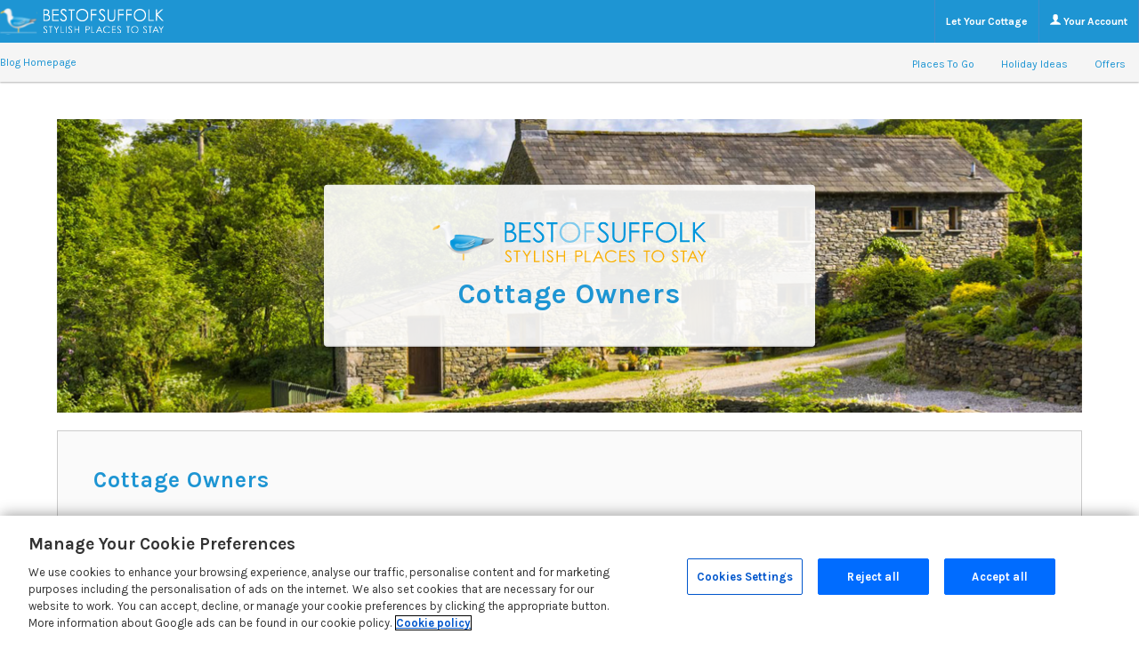

--- FILE ---
content_type: text/html; charset=UTF-8
request_url: https://www.bestofsuffolk.co.uk/blog/category/cottage-owners/
body_size: 12593
content:
<!DOCTYPE html>
<!--[if IE 8]>         <html class="no-js lt-ie9"> <![endif]-->
<!--[if IE 9]>         <html class="no-js ie9"> <![endif]-->
<!--[if gt IE 9]><!--> <html class="no-js" lang="en"> <!--<![endif]-->
    <head>
        <meta charset="UTF-8" />
        <title>Cottage Owners Archives - Best of Suffolk Blog</title>
        <meta name="viewport" content="width=device-width, initial-scale=1, maximum-scale=1">
        <link rel="pingback" href="https://www.bestofsuffolk.co.uk/blog/xmlrpc.php" />
        <link rel="icon" href="https://www.bestofsuffolk.co.uk/blog/wp-content/themes/sykescottages/images/favicon.png" />
                <link rel="stylesheet" href="https://www.bestofsuffolk.co.uk/blog/wp-content/themes/sykescottages/new-nav.css">
        <link href="https://fonts.googleapis.com/css?family=Kameron:400,700|Karla:400,700" rel="stylesheet">
                <meta name='robots' content='index, follow, max-image-preview:large, max-snippet:-1, max-video-preview:-1' />
	<style>img:is([sizes="auto" i], [sizes^="auto," i]) { contain-intrinsic-size: 3000px 1500px }</style>
	<script 
    type="text/javascript" 
    src="https://cdn.cookielaw.org/consent/17aff976-831e-4d3e-91bc-49754ae4930c/OtAutoBlock.js"
></script>
<script 
    src="https://cdn.cookielaw.org/scripttemplates/otSDKStub.js" 
    type="text/javascript" 
    charset="UTF-8" 
    data-domain-script="17aff976-831e-4d3e-91bc-49754ae4930c"
></script>
<script type="text/javascript">function OptanonWrapper() { }</script>
	<!-- This site is optimized with the Yoast SEO plugin v25.9 - https://yoast.com/wordpress/plugins/seo/ -->
	<link rel="canonical" href="https://www.bestofsuffolk.co.uk/blog/category/cottage-owners/" />
	<link rel="next" href="https://www.bestofsuffolk.co.uk/blog/category/cottage-owners/page/2/" />
	<meta property="og:locale" content="en_GB" />
	<meta property="og:type" content="article" />
	<meta property="og:title" content="Cottage Owners Archives - Best of Suffolk Blog" />
	<meta property="og:url" content="https://www.bestofsuffolk.co.uk/blog/category/cottage-owners/" />
	<meta property="og:site_name" content="Best of Suffolk Blog" />
	<meta name="twitter:card" content="summary_large_image" />
	<script type="application/ld+json" class="yoast-schema-graph">{"@context":"https://schema.org","@graph":[{"@type":"CollectionPage","@id":"https://www.bestofsuffolk.co.uk/blog/category/cottage-owners/","url":"https://www.bestofsuffolk.co.uk/blog/category/cottage-owners/","name":"Cottage Owners Archives - Best of Suffolk Blog","isPartOf":{"@id":"https://www.bestofsuffolk.co.uk/blog/#website"},"primaryImageOfPage":{"@id":"https://www.bestofsuffolk.co.uk/blog/category/cottage-owners/#primaryimage"},"image":{"@id":"https://www.bestofsuffolk.co.uk/blog/category/cottage-owners/#primaryimage"},"thumbnailUrl":"https://www.bestofsuffolk.co.uk/blog/wp-content/uploads/sites/22/2024/09/Thorpeness.png","breadcrumb":{"@id":"https://www.bestofsuffolk.co.uk/blog/category/cottage-owners/#breadcrumb"},"inLanguage":"en-GB"},{"@type":"ImageObject","inLanguage":"en-GB","@id":"https://www.bestofsuffolk.co.uk/blog/category/cottage-owners/#primaryimage","url":"https://www.bestofsuffolk.co.uk/blog/wp-content/uploads/sites/22/2024/09/Thorpeness.png","contentUrl":"https://www.bestofsuffolk.co.uk/blog/wp-content/uploads/sites/22/2024/09/Thorpeness.png","width":640,"height":480},{"@type":"BreadcrumbList","@id":"https://www.bestofsuffolk.co.uk/blog/category/cottage-owners/#breadcrumb","itemListElement":[{"@type":"ListItem","position":1,"name":"Home","item":"https://www.bestofsuffolk.co.uk/blog/"},{"@type":"ListItem","position":2,"name":"Cottage Owners"}]},{"@type":"WebSite","@id":"https://www.bestofsuffolk.co.uk/blog/#website","url":"https://www.bestofsuffolk.co.uk/blog/","name":"Best of Suffolk Blog","description":"A Visitor Guide to Suffolk","potentialAction":[{"@type":"SearchAction","target":{"@type":"EntryPoint","urlTemplate":"https://www.bestofsuffolk.co.uk/blog/?s={search_term_string}"},"query-input":{"@type":"PropertyValueSpecification","valueRequired":true,"valueName":"search_term_string"}}],"inLanguage":"en-GB"}]}</script>
	<!-- / Yoast SEO plugin. -->


<link rel='dns-prefetch' href='//www.bestofsuffolk.co.uk' />
<link rel="alternate" type="application/rss+xml" title="Best of Suffolk Blog &raquo; Cottage Owners Category Feed" href="https://www.bestofsuffolk.co.uk/blog/category/cottage-owners/feed/" />
<script type="text/javascript">
/* <![CDATA[ */
window._wpemojiSettings = {"baseUrl":"https:\/\/s.w.org\/images\/core\/emoji\/16.0.1\/72x72\/","ext":".png","svgUrl":"https:\/\/s.w.org\/images\/core\/emoji\/16.0.1\/svg\/","svgExt":".svg","source":{"concatemoji":"https:\/\/www.bestofsuffolk.co.uk\/blog\/wp-includes\/js\/wp-emoji-release.min.js?ver=6.8.3"}};
/*! This file is auto-generated */
!function(s,n){var o,i,e;function c(e){try{var t={supportTests:e,timestamp:(new Date).valueOf()};sessionStorage.setItem(o,JSON.stringify(t))}catch(e){}}function p(e,t,n){e.clearRect(0,0,e.canvas.width,e.canvas.height),e.fillText(t,0,0);var t=new Uint32Array(e.getImageData(0,0,e.canvas.width,e.canvas.height).data),a=(e.clearRect(0,0,e.canvas.width,e.canvas.height),e.fillText(n,0,0),new Uint32Array(e.getImageData(0,0,e.canvas.width,e.canvas.height).data));return t.every(function(e,t){return e===a[t]})}function u(e,t){e.clearRect(0,0,e.canvas.width,e.canvas.height),e.fillText(t,0,0);for(var n=e.getImageData(16,16,1,1),a=0;a<n.data.length;a++)if(0!==n.data[a])return!1;return!0}function f(e,t,n,a){switch(t){case"flag":return n(e,"\ud83c\udff3\ufe0f\u200d\u26a7\ufe0f","\ud83c\udff3\ufe0f\u200b\u26a7\ufe0f")?!1:!n(e,"\ud83c\udde8\ud83c\uddf6","\ud83c\udde8\u200b\ud83c\uddf6")&&!n(e,"\ud83c\udff4\udb40\udc67\udb40\udc62\udb40\udc65\udb40\udc6e\udb40\udc67\udb40\udc7f","\ud83c\udff4\u200b\udb40\udc67\u200b\udb40\udc62\u200b\udb40\udc65\u200b\udb40\udc6e\u200b\udb40\udc67\u200b\udb40\udc7f");case"emoji":return!a(e,"\ud83e\udedf")}return!1}function g(e,t,n,a){var r="undefined"!=typeof WorkerGlobalScope&&self instanceof WorkerGlobalScope?new OffscreenCanvas(300,150):s.createElement("canvas"),o=r.getContext("2d",{willReadFrequently:!0}),i=(o.textBaseline="top",o.font="600 32px Arial",{});return e.forEach(function(e){i[e]=t(o,e,n,a)}),i}function t(e){var t=s.createElement("script");t.src=e,t.defer=!0,s.head.appendChild(t)}"undefined"!=typeof Promise&&(o="wpEmojiSettingsSupports",i=["flag","emoji"],n.supports={everything:!0,everythingExceptFlag:!0},e=new Promise(function(e){s.addEventListener("DOMContentLoaded",e,{once:!0})}),new Promise(function(t){var n=function(){try{var e=JSON.parse(sessionStorage.getItem(o));if("object"==typeof e&&"number"==typeof e.timestamp&&(new Date).valueOf()<e.timestamp+604800&&"object"==typeof e.supportTests)return e.supportTests}catch(e){}return null}();if(!n){if("undefined"!=typeof Worker&&"undefined"!=typeof OffscreenCanvas&&"undefined"!=typeof URL&&URL.createObjectURL&&"undefined"!=typeof Blob)try{var e="postMessage("+g.toString()+"("+[JSON.stringify(i),f.toString(),p.toString(),u.toString()].join(",")+"));",a=new Blob([e],{type:"text/javascript"}),r=new Worker(URL.createObjectURL(a),{name:"wpTestEmojiSupports"});return void(r.onmessage=function(e){c(n=e.data),r.terminate(),t(n)})}catch(e){}c(n=g(i,f,p,u))}t(n)}).then(function(e){for(var t in e)n.supports[t]=e[t],n.supports.everything=n.supports.everything&&n.supports[t],"flag"!==t&&(n.supports.everythingExceptFlag=n.supports.everythingExceptFlag&&n.supports[t]);n.supports.everythingExceptFlag=n.supports.everythingExceptFlag&&!n.supports.flag,n.DOMReady=!1,n.readyCallback=function(){n.DOMReady=!0}}).then(function(){return e}).then(function(){var e;n.supports.everything||(n.readyCallback(),(e=n.source||{}).concatemoji?t(e.concatemoji):e.wpemoji&&e.twemoji&&(t(e.twemoji),t(e.wpemoji)))}))}((window,document),window._wpemojiSettings);
/* ]]> */
</script>
		
	<style id='wp-emoji-styles-inline-css' type='text/css'>

	img.wp-smiley, img.emoji {
		display: inline !important;
		border: none !important;
		box-shadow: none !important;
		height: 1em !important;
		width: 1em !important;
		margin: 0 0.07em !important;
		vertical-align: -0.1em !important;
		background: none !important;
		padding: 0 !important;
	}
</style>
<link rel='stylesheet' id='wp-block-library-css' href='https://www.bestofsuffolk.co.uk/blog/wp-includes/css/dist/block-library/style.min.css?ver=6.8.3' type='text/css' media='all' />
<style id='classic-theme-styles-inline-css' type='text/css'>
/*! This file is auto-generated */
.wp-block-button__link{color:#fff;background-color:#32373c;border-radius:9999px;box-shadow:none;text-decoration:none;padding:calc(.667em + 2px) calc(1.333em + 2px);font-size:1.125em}.wp-block-file__button{background:#32373c;color:#fff;text-decoration:none}
</style>
<style id='global-styles-inline-css' type='text/css'>
:root{--wp--preset--aspect-ratio--square: 1;--wp--preset--aspect-ratio--4-3: 4/3;--wp--preset--aspect-ratio--3-4: 3/4;--wp--preset--aspect-ratio--3-2: 3/2;--wp--preset--aspect-ratio--2-3: 2/3;--wp--preset--aspect-ratio--16-9: 16/9;--wp--preset--aspect-ratio--9-16: 9/16;--wp--preset--color--black: #000000;--wp--preset--color--cyan-bluish-gray: #abb8c3;--wp--preset--color--white: #ffffff;--wp--preset--color--pale-pink: #f78da7;--wp--preset--color--vivid-red: #cf2e2e;--wp--preset--color--luminous-vivid-orange: #ff6900;--wp--preset--color--luminous-vivid-amber: #fcb900;--wp--preset--color--light-green-cyan: #7bdcb5;--wp--preset--color--vivid-green-cyan: #00d084;--wp--preset--color--pale-cyan-blue: #8ed1fc;--wp--preset--color--vivid-cyan-blue: #0693e3;--wp--preset--color--vivid-purple: #9b51e0;--wp--preset--gradient--vivid-cyan-blue-to-vivid-purple: linear-gradient(135deg,rgba(6,147,227,1) 0%,rgb(155,81,224) 100%);--wp--preset--gradient--light-green-cyan-to-vivid-green-cyan: linear-gradient(135deg,rgb(122,220,180) 0%,rgb(0,208,130) 100%);--wp--preset--gradient--luminous-vivid-amber-to-luminous-vivid-orange: linear-gradient(135deg,rgba(252,185,0,1) 0%,rgba(255,105,0,1) 100%);--wp--preset--gradient--luminous-vivid-orange-to-vivid-red: linear-gradient(135deg,rgba(255,105,0,1) 0%,rgb(207,46,46) 100%);--wp--preset--gradient--very-light-gray-to-cyan-bluish-gray: linear-gradient(135deg,rgb(238,238,238) 0%,rgb(169,184,195) 100%);--wp--preset--gradient--cool-to-warm-spectrum: linear-gradient(135deg,rgb(74,234,220) 0%,rgb(151,120,209) 20%,rgb(207,42,186) 40%,rgb(238,44,130) 60%,rgb(251,105,98) 80%,rgb(254,248,76) 100%);--wp--preset--gradient--blush-light-purple: linear-gradient(135deg,rgb(255,206,236) 0%,rgb(152,150,240) 100%);--wp--preset--gradient--blush-bordeaux: linear-gradient(135deg,rgb(254,205,165) 0%,rgb(254,45,45) 50%,rgb(107,0,62) 100%);--wp--preset--gradient--luminous-dusk: linear-gradient(135deg,rgb(255,203,112) 0%,rgb(199,81,192) 50%,rgb(65,88,208) 100%);--wp--preset--gradient--pale-ocean: linear-gradient(135deg,rgb(255,245,203) 0%,rgb(182,227,212) 50%,rgb(51,167,181) 100%);--wp--preset--gradient--electric-grass: linear-gradient(135deg,rgb(202,248,128) 0%,rgb(113,206,126) 100%);--wp--preset--gradient--midnight: linear-gradient(135deg,rgb(2,3,129) 0%,rgb(40,116,252) 100%);--wp--preset--font-size--small: 13px;--wp--preset--font-size--medium: 20px;--wp--preset--font-size--large: 36px;--wp--preset--font-size--x-large: 42px;--wp--preset--spacing--20: 0.44rem;--wp--preset--spacing--30: 0.67rem;--wp--preset--spacing--40: 1rem;--wp--preset--spacing--50: 1.5rem;--wp--preset--spacing--60: 2.25rem;--wp--preset--spacing--70: 3.38rem;--wp--preset--spacing--80: 5.06rem;--wp--preset--shadow--natural: 6px 6px 9px rgba(0, 0, 0, 0.2);--wp--preset--shadow--deep: 12px 12px 50px rgba(0, 0, 0, 0.4);--wp--preset--shadow--sharp: 6px 6px 0px rgba(0, 0, 0, 0.2);--wp--preset--shadow--outlined: 6px 6px 0px -3px rgba(255, 255, 255, 1), 6px 6px rgba(0, 0, 0, 1);--wp--preset--shadow--crisp: 6px 6px 0px rgba(0, 0, 0, 1);}:where(.is-layout-flex){gap: 0.5em;}:where(.is-layout-grid){gap: 0.5em;}body .is-layout-flex{display: flex;}.is-layout-flex{flex-wrap: wrap;align-items: center;}.is-layout-flex > :is(*, div){margin: 0;}body .is-layout-grid{display: grid;}.is-layout-grid > :is(*, div){margin: 0;}:where(.wp-block-columns.is-layout-flex){gap: 2em;}:where(.wp-block-columns.is-layout-grid){gap: 2em;}:where(.wp-block-post-template.is-layout-flex){gap: 1.25em;}:where(.wp-block-post-template.is-layout-grid){gap: 1.25em;}.has-black-color{color: var(--wp--preset--color--black) !important;}.has-cyan-bluish-gray-color{color: var(--wp--preset--color--cyan-bluish-gray) !important;}.has-white-color{color: var(--wp--preset--color--white) !important;}.has-pale-pink-color{color: var(--wp--preset--color--pale-pink) !important;}.has-vivid-red-color{color: var(--wp--preset--color--vivid-red) !important;}.has-luminous-vivid-orange-color{color: var(--wp--preset--color--luminous-vivid-orange) !important;}.has-luminous-vivid-amber-color{color: var(--wp--preset--color--luminous-vivid-amber) !important;}.has-light-green-cyan-color{color: var(--wp--preset--color--light-green-cyan) !important;}.has-vivid-green-cyan-color{color: var(--wp--preset--color--vivid-green-cyan) !important;}.has-pale-cyan-blue-color{color: var(--wp--preset--color--pale-cyan-blue) !important;}.has-vivid-cyan-blue-color{color: var(--wp--preset--color--vivid-cyan-blue) !important;}.has-vivid-purple-color{color: var(--wp--preset--color--vivid-purple) !important;}.has-black-background-color{background-color: var(--wp--preset--color--black) !important;}.has-cyan-bluish-gray-background-color{background-color: var(--wp--preset--color--cyan-bluish-gray) !important;}.has-white-background-color{background-color: var(--wp--preset--color--white) !important;}.has-pale-pink-background-color{background-color: var(--wp--preset--color--pale-pink) !important;}.has-vivid-red-background-color{background-color: var(--wp--preset--color--vivid-red) !important;}.has-luminous-vivid-orange-background-color{background-color: var(--wp--preset--color--luminous-vivid-orange) !important;}.has-luminous-vivid-amber-background-color{background-color: var(--wp--preset--color--luminous-vivid-amber) !important;}.has-light-green-cyan-background-color{background-color: var(--wp--preset--color--light-green-cyan) !important;}.has-vivid-green-cyan-background-color{background-color: var(--wp--preset--color--vivid-green-cyan) !important;}.has-pale-cyan-blue-background-color{background-color: var(--wp--preset--color--pale-cyan-blue) !important;}.has-vivid-cyan-blue-background-color{background-color: var(--wp--preset--color--vivid-cyan-blue) !important;}.has-vivid-purple-background-color{background-color: var(--wp--preset--color--vivid-purple) !important;}.has-black-border-color{border-color: var(--wp--preset--color--black) !important;}.has-cyan-bluish-gray-border-color{border-color: var(--wp--preset--color--cyan-bluish-gray) !important;}.has-white-border-color{border-color: var(--wp--preset--color--white) !important;}.has-pale-pink-border-color{border-color: var(--wp--preset--color--pale-pink) !important;}.has-vivid-red-border-color{border-color: var(--wp--preset--color--vivid-red) !important;}.has-luminous-vivid-orange-border-color{border-color: var(--wp--preset--color--luminous-vivid-orange) !important;}.has-luminous-vivid-amber-border-color{border-color: var(--wp--preset--color--luminous-vivid-amber) !important;}.has-light-green-cyan-border-color{border-color: var(--wp--preset--color--light-green-cyan) !important;}.has-vivid-green-cyan-border-color{border-color: var(--wp--preset--color--vivid-green-cyan) !important;}.has-pale-cyan-blue-border-color{border-color: var(--wp--preset--color--pale-cyan-blue) !important;}.has-vivid-cyan-blue-border-color{border-color: var(--wp--preset--color--vivid-cyan-blue) !important;}.has-vivid-purple-border-color{border-color: var(--wp--preset--color--vivid-purple) !important;}.has-vivid-cyan-blue-to-vivid-purple-gradient-background{background: var(--wp--preset--gradient--vivid-cyan-blue-to-vivid-purple) !important;}.has-light-green-cyan-to-vivid-green-cyan-gradient-background{background: var(--wp--preset--gradient--light-green-cyan-to-vivid-green-cyan) !important;}.has-luminous-vivid-amber-to-luminous-vivid-orange-gradient-background{background: var(--wp--preset--gradient--luminous-vivid-amber-to-luminous-vivid-orange) !important;}.has-luminous-vivid-orange-to-vivid-red-gradient-background{background: var(--wp--preset--gradient--luminous-vivid-orange-to-vivid-red) !important;}.has-very-light-gray-to-cyan-bluish-gray-gradient-background{background: var(--wp--preset--gradient--very-light-gray-to-cyan-bluish-gray) !important;}.has-cool-to-warm-spectrum-gradient-background{background: var(--wp--preset--gradient--cool-to-warm-spectrum) !important;}.has-blush-light-purple-gradient-background{background: var(--wp--preset--gradient--blush-light-purple) !important;}.has-blush-bordeaux-gradient-background{background: var(--wp--preset--gradient--blush-bordeaux) !important;}.has-luminous-dusk-gradient-background{background: var(--wp--preset--gradient--luminous-dusk) !important;}.has-pale-ocean-gradient-background{background: var(--wp--preset--gradient--pale-ocean) !important;}.has-electric-grass-gradient-background{background: var(--wp--preset--gradient--electric-grass) !important;}.has-midnight-gradient-background{background: var(--wp--preset--gradient--midnight) !important;}.has-small-font-size{font-size: var(--wp--preset--font-size--small) !important;}.has-medium-font-size{font-size: var(--wp--preset--font-size--medium) !important;}.has-large-font-size{font-size: var(--wp--preset--font-size--large) !important;}.has-x-large-font-size{font-size: var(--wp--preset--font-size--x-large) !important;}
:where(.wp-block-post-template.is-layout-flex){gap: 1.25em;}:where(.wp-block-post-template.is-layout-grid){gap: 1.25em;}
:where(.wp-block-columns.is-layout-flex){gap: 2em;}:where(.wp-block-columns.is-layout-grid){gap: 2em;}
:root :where(.wp-block-pullquote){font-size: 1.5em;line-height: 1.6;}
</style>
<link rel='stylesheet' id='parent-style-css' href='https://www.bestofsuffolk.co.uk/blog/wp-content/themes/sykescottages/style.css?ver=6.8.3' type='text/css' media='all' />
<link rel='stylesheet' id='child-style-css' href='https://www.bestofsuffolk.co.uk/blog/wp-content/themes/bestofsuffolk/style.css?ver=1.0.0' type='text/css' media='all' />
<link rel='stylesheet' id='wp-paginate-css' href='https://www.bestofsuffolk.co.uk/blog/wp-content/plugins/wp-paginate/css/wp-paginate.css?ver=2.2.4' type='text/css' media='screen' />
<script type="text/javascript" src="https://www.bestofsuffolk.co.uk/blog/wp-content/themes/sykescottages/js/modernizr.js?ver=2.6.2" id="modernizr-js"></script>
<link rel="https://api.w.org/" href="https://www.bestofsuffolk.co.uk/blog/wp-json/" /><link rel="alternate" title="JSON" type="application/json" href="https://www.bestofsuffolk.co.uk/blog/wp-json/wp/v2/categories/5" /><link rel="EditURI" type="application/rsd+xml" title="RSD" href="https://www.bestofsuffolk.co.uk/blog/xmlrpc.php?rsd" />
<meta name="generator" content="WordPress 6.8.3" />
<meta name="generator" content="Elementor 3.29.1; features: additional_custom_breakpoints, e_local_google_fonts; settings: css_print_method-external, google_font-enabled, font_display-swap">
			<style>
				.e-con.e-parent:nth-of-type(n+4):not(.e-lazyloaded):not(.e-no-lazyload),
				.e-con.e-parent:nth-of-type(n+4):not(.e-lazyloaded):not(.e-no-lazyload) * {
					background-image: none !important;
				}
				@media screen and (max-height: 1024px) {
					.e-con.e-parent:nth-of-type(n+3):not(.e-lazyloaded):not(.e-no-lazyload),
					.e-con.e-parent:nth-of-type(n+3):not(.e-lazyloaded):not(.e-no-lazyload) * {
						background-image: none !important;
					}
				}
				@media screen and (max-height: 640px) {
					.e-con.e-parent:nth-of-type(n+2):not(.e-lazyloaded):not(.e-no-lazyload),
					.e-con.e-parent:nth-of-type(n+2):not(.e-lazyloaded):not(.e-no-lazyload) * {
						background-image: none !important;
					}
				}
			</style>
			<!-- Google Tag Manager -->
<script>
var defaultConsentPreferences = {
    ad_storage: "denied",
    ad_user_data: "denied",
    ad_personalization: "denied",
    analytics_storage: "denied",
    personalization_storage: "denied"
};

window.dataLayer = window.dataLayer || [];
if (typeof gtag === 'undefined') {
    function gtag() {
        dataLayer.push(arguments);
    }
}

gtag("consent", "default", defaultConsentPreferences);

(function (w, d, s, l, i) {
    w[l] = w[l] || [];
    w[l].push({
        'gtm.start':
            new Date().getTime(), event: 'gtm.js'
    });
    var f = d.getElementsByTagName(s)[0],
        j = d.createElement(s), dl = l != 'dataLayer' ? '&l=' + l : '';
    j.async = true;
    j.src =
        'https://www.googletagmanager.com/gtm.js?id=' + i + dl;
    f.parentNode.insertBefore(j, f);
})(window, document, 'script', 'dataLayer', 'GTM-P7JWNVX');

</script>
<!-- End Google Tag Manager --><link rel="icon" href="https://www.bestofsuffolk.co.uk/blog/wp-content/uploads/sites/22/2022/09/bos_favicon.png" sizes="32x32" />
<link rel="icon" href="https://www.bestofsuffolk.co.uk/blog/wp-content/uploads/sites/22/2022/09/bos_favicon.png" sizes="192x192" />
<link rel="apple-touch-icon" href="https://www.bestofsuffolk.co.uk/blog/wp-content/uploads/sites/22/2022/09/bos_favicon.png" />
<meta name="msapplication-TileImage" content="https://www.bestofsuffolk.co.uk/blog/wp-content/uploads/sites/22/2022/09/bos_favicon.png" />
		<style type="text/css" id="wp-custom-css">
			a.btn.more {color:#fff !important;}

@media only screen and (max-width: 1170px) {
.header {background:#1E95D3}
}

.sidebar .newsletter {display:none;}		</style>
		        <link rel="stylesheet" href="https://www.bestofsuffolk.co.uk/blog/wp-content/themes/sykescottages/responsive.css">
    </head>
    <body class="archive category category-cottage-owners category-5 wp-theme-sykescottages wp-child-theme-bestofsuffolk elementor-default elementor-kit-6416">
<!-- Google Tag Manager (noscript) -->
<noscript><iframe src="https://www.googletagmanager.com/ns.html?id=GTM-P7JWNVX"
height="0" width="0" style="display:none;visibility:hidden"></iframe></noscript>
<!-- End Google Tag Manager (noscript) -->
        
    <div class="video_overlay">
        <div class="wrapper">
            <a class="close" href="#">
                <img class="" src="https://www.bestofsuffolk.co.uk/blog/wp-content/themes/sykescottages/images/close.png" alt="Close Icon" />
            </a>
            <div class="video_wrap">
            </div>
        </div>
    </div>

    <!-- Boilerplate - Add Headers-->
    <nav class="navbar KEP4853">
    <div class="nav-inner-admin">
        <div class="nav navbar-nav navbar-left">
            <a id="logo" href="/">
                                <img fetchpriority="high" width="1024" height="167" src="https://www.bestofsuffolk.co.uk/blog/wp-content/uploads/sites/22/2022/09/BestofSuffolk_logo_white_new.svg" class="logo-big-screen" alt="" decoding="async" />            </a>
        </div>
        <ul class="nav navbar-nav navbar-right">
            <li id="nav-lyc">
                <a href="/letyourcottage" class="no-dropdown">
                    Let Your Cottage
                </a>
            </li>
            <li id="account">
                <a href="/account/login/" class="no-dropdown">
                    <svg width="12px" height="12px" viewBox="0 0 12 12" version="1.1" xmlns="http://www.w3.org/2000/svg" xmlns:xlink="http://www.w3.org/1999/xlink">
                    <title>login icon</title>
                    <path fill="#fff" d="M7.6231746,8.27662698 C7.32154762,8.22861111 7.31456349,7.39924603 7.31456349,7.39924603 C7.31456349,7.39924603 8.2006746,6.52186508 8.39404762,5.34198413 C8.91349206,5.34198413 9.2347619,4.08789683 8.71488095,3.6465873 C8.73670635,3.18214286 9.3827381,0 6.11154762,0 C2.84035714,0 3.48638889,3.18214286 3.50777778,3.6465873 C2.98833333,4.08789683 3.30916667,5.34198413 3.82861111,5.34198413 C4.02154762,6.52186508 4.90809524,7.39924603 4.90809524,7.39924603 C4.90809524,7.39924603 4.90111111,8.22861111 4.59948413,8.27662698 C3.62781746,8.43115079 1.77635684e-15,10.0313889 1.77635684e-15,11.7861508 L12.2222222,11.7861508 C12.2222222,10.0313889 8.59440476,8.4315873 7.6227381,8.27662698 L7.6231746,8.27662698 Z" id="Shape"></path>
                    </svg> Your Account
                </a>
            </li>
        </ul>
    </div>

    <div class="nav-inner-shop">
        <div class="nav-inner-bottom-container">
            <ul class="nav navbar-nav navbar-left">
                <li class="page_item"><a href="https://www.bestofsuffolk.co.uk/blog">Blog Homepage</a></li>
            </ul>
            <ul class="nav navbar-nav navbar-right">
                <ul class="nav navbar-nav navbar-right">

                <li class="dropdown-link">
                    <a href="#" class="top-level-menu">Places To Go</a>
                    <div class="dropdown-menu places">
                        <ul>
                            <li>
                                <a href="/aldeburgh-cottages.html">Aldeburgh Cottages</a>
                            </li>
                            <li>
                                <a href="/blythburgh-holiday-cottages.html">Blythburgh Cottages</a>
                            </li>
                            <li>
                                <a href="/bury-st-edmunds-cottages.html">Bury St. Edmunds Cottages</a>
                            </li>
                            <li>
                                <a href="/dunwich-cottages.html">Dunwich Cottages</a>
                            </li>
                            <li>
                                <a href="/felixstowe-cottages.html">Felixstowe Cottages</a>
                            </li>
                            <li>
                                <a href="/framlingham-cottages.html">Framlingham Cottages</a>
                            </li>
                            <li>
                                <a href="/lavenham-cottages.html">Lavenham Cottages</a>
                            </li>
                            <li>
                                <a href="/long-melford-cottages.html">Long Melford Cottages</a>
                            </li>
                            <li>
                                <a href="/orford-cottages.html">Orford Cottages</a>
                            </li>
                            <li>
                                <a href="/reydon-holiday-cottages.html">Reydon Cottages</a>
                            </li>
                            <li>
                                <a href="/sizewell-accommodation.html">Sizewell Cottages</a>
                            </li>
                            <li>
                                <a href="/snape-cottages.html">Snape Cottages</a>
                            </li>
                            <li>
                                <a href="/southwold-cottages.html">Southwold Cottages</a>
                            </li>
                            <li>
                                <a href="/suffolk-cottages.html">Suffolk Cottages</a>
                            </li>
                            <li>
                                <a href="/thorpeness-cottages.html">Thorpeness Cottages</a>
                            </li>
                            <li>
                                <a href="/walberswick-cottages.html">Walberswick Cottages</a>
                            </li>
                        </ul>
                    </div>
                </li>

                <li class="dropdown-link">
                    <a href="#" class="top-level-menu">Holiday Ideas</a>
                    <div class="dropdown-menu things">
                        <ul>
                            <li>
                                <a href="/cottages-by-the-beach.html">Cottages by the Beach</a>
                            </li>
                            <li>
                                <a href="/cottages-with-a-hot-tub.html">Cottages with a Hot Tub</a>
                            </li>
                            <li>
                                <a href="/cottages-with-an-open-fire.html">Cottages with an Open Fire</a>
                            </li>
                            <li>
                                <a href="/cottages-with-sea-views.html">Cottages with Sea Views</a>
                            </li>
                            <li>
                                <a href="/cottages-with-a-swimming-pool.html">Cottages with a Swimming Pool</a>
                            </li>
                            <li>
                                <a href="/cottages-with-wifi.html">Cottages with WiFi</a>
                            </li>
                            <li>
                                <a href="/large-holiday-homes-in-suffolk.html">Large Holiday Cottages</a>
                            </li>
                            <li>
                                <a href="/luxury-cottages-in-suffolk.html">Luxury Holiday Cottages</a>
                            </li>
                            <li>
                                <a href="/pet-friendly-cottages.html">Pet Friendly Cottages</a>
                            </li>
                        </ul>
                    </div>
                </li>

                <li id="nav-offers">
                    <a class="top-level-menu" href="/special-offer-cottages.html">Offers</a>
                </li>
            </ul>
            </ul>
        </div>
    </div>
</nav>
    <header class="header cf">
    <div class="wrapper">
        <div class="desktop_wrap cf">
        </div>
        <div class="mobile_wrap cf">
            <a class="logo" href="https://www.bestofsuffolk.co.uk/blog/">
                <img fetchpriority="high" width="1024" height="167" src="https://www.bestofsuffolk.co.uk/blog/wp-content/uploads/sites/22/2022/09/BestofSuffolk_logo_white_new.svg" class="logo-big-screen" alt="" decoding="async" />            </a>
            <a class="burger-menu">
                <span></span>
                <span></span>
                <span></span>
                MENU
            </a>
        </div>
    </div>
</header>
    <div class="hamburger_show" style="display: none;">
    <div class="tablet-nav cf">
        <ul class="group">
            <li id="expand-menu">
                <a>Main Menu</a>
            </li>
            <li class="non-mobile">
                <a href="/special-offer-cottages.html">Special Offers</a>
            </li>
            <li class="non-mobile">
                <a href="/letyourcottage">Let Your Cottage</a>
            </li>
            <li class="non-mobile">
                <a href="/contact/">Contact Us</a>
            </li>
            <li id="account-menu">
                <a href="/account/">My Account</a>
            </li>
        </ul>
    </div>
    <div class="mobile-nav cf">
        <ul class="group">
            <li><a href="/letyourcottage">Let Your Cottage</a></li>
            <li><a href="/special-offer-cottages.html">Special Offers</a></li>
        </ul>
    </div>
</div>

<nav role="navigation" class="wrapper cf">
    <div class='nav-container'>
        <ul class="group" id="menu">
        <li id="home">
            <a href="/">Home</a>
        </li>

        <li id="places">
            <a class='sub-items' href="#">Places to Go</a>
            <ul>
                <li>
                    <a href="/aldeburgh-cottages.html">Aldeburgh Cottages</a>
                </li>
                <li>
                    <a href="/blythburgh-holiday-cottages.html">Blythburgh Cottages</a>
                </li>
                <li>
                    <a href="/bury-st-edmunds-cottages.html">Bury St. Edmunds Cottages</a>
                </li>
                <li>
                    <a href="/dunwich-cottages.html">Dunwich Cottages</a>
                </li>
                <li>
                    <a href="/felixstowe-cottages.html">Felixstowe Cottages</a>
                </li>
                <li>
                    <a href="/framlingham-cottages.html">Framlingham Cottages</a>
                </li>
                <li>
                    <a href="/lavenham-cottages.html">Lavenham Cottages</a>
                </li>
                <li>
                    <a href="/long-melford-cottages.html">Long Melford Cottages</a>
                </li>
                <li>
                    <a href="/orford-cottages.html">Orford Cottages</a>
                </li>
                <li>
                    <a href="/reydon-holiday-cottages.html">Reydon Cottages</a>
                </li>
                <li>
                    <a href="/sizewell-accommodation.html">Sizewell Cottages</a>
                </li>
                <li>
                    <a href="/snape-cottages.html">Snape Cottages</a>
                </li>
                <li>
                    <a href="/southwold-cottages.html">Southwold Cottages</a>
                </li>
                <li>
                    <a href="/suffolk-cottages.html">Suffolk Cottages</a>
                </li>
                <li>
                    <a href="/thorpeness-cottages.html">Thorpeness Cottages</a>
                </li>
                <li>
                    <a href="/walberswick-cottages.html">Walberswick Cottages</a>
                </li>
            </ul>
        </li>

        <li id="ideas">
            <a class='sub-items' href="#">Holiday Cottage Ideas</a>
            <ul>
                <li>
                    <a href="/cottages-by-the-beach.html">Cottages by the Beach</a>
                </li>
                <li>
                    <a href="/cottages-with-a-hot-tub.html">Cottages with a Hot Tub</a>
                </li>
                <li>
                    <a href="/cottages-with-an-open-fire.html">Cottages with an Open Fire</a>
                </li>
                <li>
                    <a href="/cottages-with-sea-views.html">Cottages with Sea Views</a>
                </li>
                <li>
                    <a href="/cottages-with-a-swimming-pool.html">Cottages with a Swimming Pool</a>
                </li>
                <li>
                    <a href="/cottages-with-wifi.html">Cottages with WiFi</a>
                </li>
                <li>
                    <a href="/large-holiday-homes-in-suffolk.html">Large Holiday Cottages</a>
                </li>
                <li>
                    <a href="/luxury-cottages-in-suffolk.html">Luxury Holiday Cottages</a>
                </li>
                <li>
                    <a href="/pet-friendly-cottages.html">Pet Friendly Cottages</a>
                </li>
            </ul>
        </li>

        <li><a href="/contact/">Contact Us</a></li>
        </ul>
    </div>
</nav>

            <div class="wrapper">
	</div><!-- wrapper -->

<div class="wrapper">
    <div class="hero post cf">
        			<img src="https://www.bestofsuffolk.co.uk/blog/wp-content/themes/sykescottages/images/placeholder_header.jpg" alt="" class="bg ease" />
		        <div class="inner center">
            <img width="1024" height="167" src="https://www.bestofsuffolk.co.uk/blog/wp-content/uploads/sites/22/2022/09/BestofSuffolk_Mobile_logo.svg" class="logo" alt="" decoding="async" />                            <h1>Cottage Owners</h1>
                    </div><!-- inner -->
    </div><!-- hero -->
</div><!-- wrapper -->
    

<div class="category_page cf">

	<div class="container cf">
		<div class="wrapper">
			<div class="content cf full_width">

				<div class="post_wrap cf">

					
							                <h2>Cottage Owners</h2>
		            					
					
				</div><!-- post wrap -->

			</div><!-- content -->
		</div><!-- wrapper -->
	</div><!-- container -->

	
<div class="wrapper">
	<section class="filter_bar category cf">

		<div class="filters cf">
			<div class="col search">
				 <a href="https://www.bestofsuffolk.co.uk/blog" class="btn back">Back to Blog</a>
			</div><!-- col -->
			<div class="col">
				<div class="styled_dropdown">
		            <div class="top">
		                <div class="text">Cottage Owners</div>
		                <img src="https://www.bestofsuffolk.co.uk/blog/wp-content/themes/sykescottages/images/dropdown_arrow.png" alt="">
		            </div>
		            <ul class="options">
		            														<li><a href="https://www.bestofsuffolk.co.uk/blog/category/area-guides/">Area Guides</a></li>
													<li><a href="https://www.bestofsuffolk.co.uk/blog/category/cottage-owners/">Cottage Owners</a></li>
													<li><a href="https://www.bestofsuffolk.co.uk/blog/category/event/">Event</a></li>
													<li><a href="https://www.bestofsuffolk.co.uk/blog/category/food-and-drink/">Food and Drink</a></li>
													<li><a href="https://www.bestofsuffolk.co.uk/blog/category/impact/">Impact</a></li>
													<li><a href="https://www.bestofsuffolk.co.uk/blog/category/meet-the-team/">Meet the Team</a></li>
													<li><a href="https://www.bestofsuffolk.co.uk/blog/category/news/">News</a></li>
													<li><a href="https://www.bestofsuffolk.co.uk/blog/category/tried-and-tested/">Tried and Tested</a></li>
											</ul>
				</div><!-- styled_dropdown -->
			</div><!-- col -->
					</div><!-- filters -->

		<div class="social cf">
			<span>Social:</span>
							<a class="facebook" target="_blank" href="https://www.facebook.com/bestofsuffolk">
					<img class="icon" src="https://www.bestofsuffolk.co.uk/blog/wp-content/themes/sykescottages/images/share_facebook.png" alt="Facebook" />
				</a>
										<a class="twitter" target="_blank" href="https://twitter.com/bestofsuffolk">
					<img class="icon" src="https://www.bestofsuffolk.co.uk/blog/wp-content/themes/sykescottages/images/share_twitter.png" alt="Twitter" />
				</a>
										<a class="instagram" target="_blank" href="https://www.instagram.com/bestofsuffolk/">
					<img class="icon" src="https://www.bestofsuffolk.co.uk/blog/wp-content/themes/sykescottages/images/share_instagram.png" alt="Instagram" />
				</a>
											</div><!-- social -->

	</section><!-- filter_bar -->
</div><!-- wrapper -->

	
<section class="feature_area cf">
	<div class="wrapper">
		<div class="container cf">

			
								
										<div class="slide">
		<div class="image">
							<img width="640" height="480" src="https://www.bestofsuffolk.co.uk/blog/wp-content/uploads/sites/22/2024/09/Thorpeness.png" class="bg ease wp-post-image" alt="" decoding="async" />													<a href="https://www.bestofsuffolk.co.uk/blog/category/cottage-owners/" class="tag">
				    Cottage Owners				</a>
						<div class="author_section">
				<a href="https://www.bestofsuffolk.co.uk/blog/author/laurabell" class="author_wrap">
					<img alt='' src='https://secure.gravatar.com/avatar/32efd9afe3130a1a13028fc271f85e62212a5facfb56da53a88e0e125fa1862e?s=160&#038;d=mm&#038;r=g' srcset='https://secure.gravatar.com/avatar/32efd9afe3130a1a13028fc271f85e62212a5facfb56da53a88e0e125fa1862e?s=320&#038;d=mm&#038;r=g 2x' class='avatar avatar-160 photo' height='160' width='160' decoding='async'/>				</a><!-- author wrap -->
				<span>BY <a href="https://www.bestofsuffolk.co.uk/blog/author/laurabell">Laura Bell</a></span>
			</div><!-- author_section -->
		</div><!-- image -->
		<div class="text">
			<div class="prev"></div>
			<div class="next"></div>
			<div class="inner">
				<span class="date">29th October 2025</span>
				<h2><a href="https://www.bestofsuffolk.co.uk/blog/the-best-areas-in-suffolk-to-buy-a-holiday-let/">The Best Areas in Suffolk to Buy a Holiday Let</a></h2>
				<p>Suffolk, a county in the East of England, is a haven for those seeking picturesque landscapes, charming villages, and...</p>
				<a class="btn" href="https://www.bestofsuffolk.co.uk/blog/the-best-areas-in-suffolk-to-buy-a-holiday-let/">Read More</a>
			</div><!-- inner -->
		</div><!-- text -->
	</div><!-- slide -->
	<div class="slide">
		<div class="image">
							<img width="700" height="526" src="https://www.bestofsuffolk.co.uk/blog/wp-content/uploads/sites/22/2024/04/BOS.jpeg" class="bg ease wp-post-image" alt="" decoding="async" />													<a href="https://www.bestofsuffolk.co.uk/blog/category/cottage-owners/" class="tag">
				    Cottage Owners				</a>
						<div class="author_section">
				<a href="https://www.bestofsuffolk.co.uk/blog/author/matthartnett" class="author_wrap">
					<img alt='' src='https://secure.gravatar.com/avatar/cb7ef4335795a4085805b82a3b4f3df8152f6e243926b4c050457aafc93889c6?s=160&#038;d=mm&#038;r=g' srcset='https://secure.gravatar.com/avatar/cb7ef4335795a4085805b82a3b4f3df8152f6e243926b4c050457aafc93889c6?s=320&#038;d=mm&#038;r=g 2x' class='avatar avatar-160 photo' height='160' width='160' decoding='async'/>				</a><!-- author wrap -->
				<span>BY <a href="https://www.bestofsuffolk.co.uk/blog/author/matthartnett">Matt Hartnett</a></span>
			</div><!-- author_section -->
		</div><!-- image -->
		<div class="text">
			<div class="prev"></div>
			<div class="next"></div>
			<div class="inner">
				<span class="date">8th August 2024</span>
				<h2><a href="https://www.bestofsuffolk.co.uk/blog/how-best-of-suffolk-market-your-holiday-let/">How Best of Suffolk market your holiday let</a></h2>
				<p>If you own a holiday home and are looking to make the most of your investment, partnering with a...</p>
				<a class="btn" href="https://www.bestofsuffolk.co.uk/blog/how-best-of-suffolk-market-your-holiday-let/">Read More</a>
			</div><!-- inner -->
		</div><!-- text -->
	</div><!-- slide -->
	<div class="slide">
		<div class="image">
							<img width="700" height="525" src="https://www.bestofsuffolk.co.uk/blog/wp-content/uploads/sites/22/2024/04/BOS4.jpeg" class="bg ease wp-post-image" alt="" decoding="async" />													<a href="https://www.bestofsuffolk.co.uk/blog/category/cottage-owners/" class="tag">
				    Cottage Owners				</a>
						<div class="author_section">
				<a href="https://www.bestofsuffolk.co.uk/blog/author/matthartnett" class="author_wrap">
					<img alt='' src='https://secure.gravatar.com/avatar/cb7ef4335795a4085805b82a3b4f3df8152f6e243926b4c050457aafc93889c6?s=160&#038;d=mm&#038;r=g' srcset='https://secure.gravatar.com/avatar/cb7ef4335795a4085805b82a3b4f3df8152f6e243926b4c050457aafc93889c6?s=320&#038;d=mm&#038;r=g 2x' class='avatar avatar-160 photo' height='160' width='160' decoding='async'/>				</a><!-- author wrap -->
				<span>BY <a href="https://www.bestofsuffolk.co.uk/blog/author/matthartnett">Matt Hartnett</a></span>
			</div><!-- author_section -->
		</div><!-- image -->
		<div class="text">
			<div class="prev"></div>
			<div class="next"></div>
			<div class="inner">
				<span class="date">23rd July 2024</span>
				<h2><a href="https://www.bestofsuffolk.co.uk/blog/how-to-make-a-holiday-cottage-successful/">How to Make a Holiday Cottage Successful</a></h2>
				<p>At Best of Suffolk we’ve got the key insight into what makes your property a success and how holiday...</p>
				<a class="btn" href="https://www.bestofsuffolk.co.uk/blog/how-to-make-a-holiday-cottage-successful/">Read More</a>
			</div><!-- inner -->
		</div><!-- text -->
	</div><!-- slide -->
				
			
		</div><!-- container -->
	</div><!-- wrapper -->
</section>
	<div class="wrapper">

	
		<section class="post_columns cf">

									
			<input type="hidden" id="categoryField" name="categoryField" value="cottage-owners" />
												<div class="col ">
		<a href="https://www.bestofsuffolk.co.uk/blog/the-secrets-to-holiday-letting/" class="image">
										<span class="tag">Cottage Owners</span>
										<img width="450" height="275" src="https://www.bestofsuffolk.co.uk/blog/wp-content/uploads/sites/22/2023/02/Holiday-Home-Letting-Agency-Advice-Moat-Barn.jpg" class=" bg ease wp-post-image" alt="Holiday Home Letting Agency Advice" decoding="async" />					</a><!-- image -->
		<div class="text">
			<span>2 years ago</span>
			<h2><a href="https://www.bestofsuffolk.co.uk/blog/the-secrets-to-holiday-letting/">The Secrets to Holiday Letting with Best of Suffolk</a></h2>
			<p>We spoke to our Business Development Manager Hannah who sets out the secrets to setting up for success holiday...</p>
			<div class="bottom">
				<a href="https://www.bestofsuffolk.co.uk/blog/the-secrets-to-holiday-letting/" class="comments">
					<img class="comments_icon" src="https://www.bestofsuffolk.co.uk/blog/wp-content/themes/sykescottages/images/comments.png" alt="Comments Icon" />
				</a>
				<a class="read_more" href="https://www.bestofsuffolk.co.uk/blog/the-secrets-to-holiday-letting/">Read More</a>
			</div><!-- bottom -->
		</div><!-- text -->
	</div><!-- col -->
		<div class="col ">
		<a href="https://www.bestofsuffolk.co.uk/blog/holiday-let-or-assured-shorthold-tenancy/" class="image">
										<span class="tag">Cottage Owners</span>
										<img width="450" height="338" src="https://www.bestofsuffolk.co.uk/blog/wp-content/uploads/sites/22/2024/04/BOS2.jpeg" class=" bg ease wp-post-image" alt="" decoding="async" />					</a><!-- image -->
		<div class="text">
			<span>2 years ago</span>
			<h2><a href="https://www.bestofsuffolk.co.uk/blog/holiday-let-or-assured-shorthold-tenancy/">Holiday let or assured shorthold tenancy?</a></h2>
			<p>Do you own a rental cottage and are wondering if you should go down the holiday let or assured...</p>
			<div class="bottom">
				<a href="https://www.bestofsuffolk.co.uk/blog/holiday-let-or-assured-shorthold-tenancy/" class="comments">
					<img class="comments_icon" src="https://www.bestofsuffolk.co.uk/blog/wp-content/themes/sykescottages/images/comments.png" alt="Comments Icon" />
				</a>
				<a class="read_more" href="https://www.bestofsuffolk.co.uk/blog/holiday-let-or-assured-shorthold-tenancy/">Read More</a>
			</div><!-- bottom -->
		</div><!-- text -->
	</div><!-- col -->
		<div class="col end">
		<a href="https://www.bestofsuffolk.co.uk/blog/creating-a-child-friendly-holiday-cottage/" class="image">
										<span class="tag">Cottage Owners</span>
							<span class="tag">News</span>
										<img width="450" height="320" src="https://www.bestofsuffolk.co.uk/blog/wp-content/uploads/sites/22/2023/07/shutterstock_1089674657.jpg" class=" bg ease wp-post-image" alt="" decoding="async" />					</a><!-- image -->
		<div class="text">
			<span>2 years ago</span>
			<h2><a href="https://www.bestofsuffolk.co.uk/blog/creating-a-child-friendly-holiday-cottage/">Creating a Child-Friendly Holiday Cottage: Expert Tips and Advice</a></h2>
			<p>Creating a Child-Friendly Holiday Cottage: Expert Tips and Advice Staycations in the UK have been a beloved tradition for...</p>
			<div class="bottom">
				<a href="https://www.bestofsuffolk.co.uk/blog/creating-a-child-friendly-holiday-cottage/" class="comments">
					<img class="comments_icon" src="https://www.bestofsuffolk.co.uk/blog/wp-content/themes/sykescottages/images/comments.png" alt="Comments Icon" />
				</a>
				<a class="read_more" href="https://www.bestofsuffolk.co.uk/blog/creating-a-child-friendly-holiday-cottage/">Read More</a>
			</div><!-- bottom -->
		</div><!-- text -->
	</div><!-- col -->
			
															<div class="col ">
		<a href="https://www.bestofsuffolk.co.uk/blog/owner-savings-best-of-suffolk/" class="image">
										<span class="tag">Cottage Owners</span>
										<img width="450" height="300" src="https://www.bestofsuffolk.co.uk/blog/wp-content/uploads/sites/22/2022/12/Aldeburgh.png" class=" bg ease wp-post-image" alt="Aldeburgh beach" decoding="async" />					</a><!-- image -->
		<div class="text">
			<span>2 years ago</span>
			<h2><a href="https://www.bestofsuffolk.co.uk/blog/owner-savings-best-of-suffolk/">Holiday Cottage Owner Savings with Best of Suffolk</a></h2>
			<p>Did you know, as a Best of Suffolk holiday cottage owner you can benefit from a range of holiday...</p>
			<div class="bottom">
				<a href="https://www.bestofsuffolk.co.uk/blog/owner-savings-best-of-suffolk/" class="comments">
					<img class="comments_icon" src="https://www.bestofsuffolk.co.uk/blog/wp-content/themes/sykescottages/images/comments.png" alt="Comments Icon" />
				</a>
				<a class="read_more" href="https://www.bestofsuffolk.co.uk/blog/owner-savings-best-of-suffolk/">Read More</a>
			</div><!-- bottom -->
		</div><!-- text -->
	</div><!-- col -->
		<div class="col ">
		<a href="https://www.bestofsuffolk.co.uk/blog/show-offers-competitions-2023/" class="image">
										<span class="tag">Cottage Owners</span>
										<img width="1024" height="682" src="https://www.bestofsuffolk.co.uk/blog/wp-content/uploads/sites/22/2022/08/Blythburgh-footpath.jpg" class="bg ease" alt="" decoding="async" />					</a><!-- image -->
		<div class="text">
			<span>3 years ago</span>
			<h2><a href="https://www.bestofsuffolk.co.uk/blog/show-offers-competitions-2023/">Show Offers and Competitions 2023</a></h2>
			<p>Welcome to the Best of Suffolk Show and Events offers and competitions 2023 page Over our busy calendar of...</p>
			<div class="bottom">
				<a href="https://www.bestofsuffolk.co.uk/blog/show-offers-competitions-2023/" class="comments">
					<img class="comments_icon" src="https://www.bestofsuffolk.co.uk/blog/wp-content/themes/sykescottages/images/comments.png" alt="Comments Icon" />
				</a>
				<a class="read_more" href="https://www.bestofsuffolk.co.uk/blog/show-offers-competitions-2023/">Read More</a>
			</div><!-- bottom -->
		</div><!-- text -->
	</div><!-- col -->
		<div class="col end">
		<a href="https://www.bestofsuffolk.co.uk/blog/get-more-dog-friendly-bookings/" class="image">
										<span class="tag">Cottage Owners</span>
										<img width="450" height="300" src="https://www.bestofsuffolk.co.uk/blog/wp-content/uploads/sites/22/2023/04/7OGS-RS-Feature-Image.jpg" class=" bg ease wp-post-image" alt="How to get more dog friendly bookings for your holiday cottage" decoding="async" />					</a><!-- image -->
		<div class="text">
			<span>3 years ago</span>
			<h2><a href="https://www.bestofsuffolk.co.uk/blog/get-more-dog-friendly-bookings/">How to Get More Dog Friendly Bookings for your Holiday Cottage | Best of Suffolk</a></h2>
			<p>How can  I get more dog friendly bookings in my holiday cottage? As a nation of dog-lovers, the search...</p>
			<div class="bottom">
				<a href="https://www.bestofsuffolk.co.uk/blog/get-more-dog-friendly-bookings/" class="comments">
					<img class="comments_icon" src="https://www.bestofsuffolk.co.uk/blog/wp-content/themes/sykescottages/images/comments.png" alt="Comments Icon" />
				</a>
				<a class="read_more" href="https://www.bestofsuffolk.co.uk/blog/get-more-dog-friendly-bookings/">Read More</a>
			</div><!-- bottom -->
		</div><!-- text -->
	</div><!-- col -->
			
			<div id="categoryPostsContainer"></div><!--categoryPostsContainer-->

		</section><!-- post columns -->

        <div class="btn_wrap">
			<a href="#" class="btn simon_was_here category_load_more load_more">Load More</a>
		</div><!-- btn wrap -->

	</div><!-- wrapper -->
<style>
.paginate {
	padding: 2vh 0;
}
</style>





















	
	
	

    
</div><!-- category page -->

    			    <!-- Boilerplate - Add Footer-->
	<footer class="footer cf">
		
<div class="wrapper wl_footer">
    <div class='col_3'>
        <a href="https://www.bestofsuffolk.co.uk/blog">
            <img width="1024" height="167" src="https://www.bestofsuffolk.co.uk/blog/wp-content/uploads/sites/22/2022/09/BestofSuffolk_logo_white_new.svg" class="logo-big-screen" alt="" decoding="async" />            <img width="1024" height="167" src="https://www.bestofsuffolk.co.uk/blog/wp-content/uploads/sites/22/2022/09/BestofSuffolk_logo_white_new.svg" class="logo-small-screen" alt="" decoding="async" />        </a>
        <p>&copy 2025 All rights reserved</p>
        <div class="social_footer">
                            <div><a href="https://www.facebook.com/bestofsuffolk"><img src="https://www.bestofsuffolk.co.uk/blog/wp-content/themes/sykescottages/images/social-icons/facebook-f.svg" alt="facebook"></a></div>
                                        <div><a href="https://twitter.com/bestofsuffolk"><img src="https://www.bestofsuffolk.co.uk/blog/wp-content/themes/sykescottages/images/social-icons/twitter.svg" alt="twitter"></a></div>
                                        <div><a href="https://twitter.com/bestofsuffolk"><img src="https://www.bestofsuffolk.co.uk/blog/wp-content/themes/sykescottages/images/social-icons/instagram.svg" alt="instagram"></a></div>
                                </div>
    </div>
    <div class="col_3">
        <h4>Best of Suffolk</h4>
        <p>Best of Suffolk, Lime Tree Farm, Badingham, Woodbridge, IP13 8LU</p>
        <p>Head Office: One City Place, Chester, Cheshire, CH1 3BQ, United Kingdom</p>
        <p>Registration No: 4469189</p>
        <p>VAT Registration No: 204979488</p>
    </div>
    <div class="col_3">
        <h4>Quick Links</h4>
        <ul>
            <li>
                <a href="/terms/privacypolicy">Privacy Policy</a>
            </li>
            <li>
                <a href="/terms/cookiepolicy">Cookie Policy</a>
            </li>
            <li>
                <a href="/customer-reviews-policy.html">Customer Reviews Policy</a>
            </li>
            <li>
                <a class="more-info-dropdown-toggle" id="more-info-dropdown">More Info</a>

                <div class="more-info-dropdown" id="more-info-dropdown-menu">
                    <ul>
                        <li>
                            <a href="/blog/about-us/">About us</a>
                        </li>
                        <li>
                            <a href="/contact/">Frequently asked questions</a>
                        </li>
                        <li>
                            <a href="/terms/booking">Booking conditions</a>
                        </li>
                        <li>
                            <a href="/terms/insurance">Travel Insurance</a>
                        </li>
                    </ul>
                </div>
            </li>
            <li>
                <a href="/pay-booking.html">Pay for your booking</a>
            </li>
            <li>
                <a href="/contact">Contact us</a>
            </li>
        </ul>
    </div>
    <div class="col_3 blog_links">
        <h4>Blog</h4>
        <ul>
                                            <li>
                    <a href="https://www.bestofsuffolk.co.uk/blog/firework-displays-suffolk/">Bonfire Night: The Best Firework Displays in Suffolk 2025</a>
                </li>
                            <li>
                    <a href="https://www.bestofsuffolk.co.uk/blog/the-best-areas-in-suffolk-to-buy-a-holiday-let/">The Best Areas in Suffolk to Buy a Holiday Let</a>
                </li>
                            <li>
                    <a href="https://www.bestofsuffolk.co.uk/blog/best-of-suffolk-photo-competition-2025/">Best of Suffolk &#8211; Photo Competition</a>
                </li>
                            <li>
                    <a href="https://www.bestofsuffolk.co.uk/blog/visit-the-best-castles-in-suffolk/">Visit The Best Castles In Suffolk</a>
                </li>
                                        <li>
            <a href="/blog">Read more posts</a>
        </li>
        </ul>
    </div>
</div>

<style>
.footer * {
    font-family: Arial, Helvetica, sans-serif;
}
.footer .col_3 h4 {
 border-bottom: 1px rgba(159, 165, 167, 0.25) solid;
}    
.footer_logo img:first-child {
    margin-bottom: 8px;
}
.social_footer {
    display: flex;
    justify-content: center;
}
.social_footer div a {
    width: 22px;
    margin: 8px !important;
    cursor: pointer;
}
.social_footer div a img {
    height: 22px;
}
.footer .col_3 h4 {
    font-size: 18px;
}
.footer .col_3 p {
    font-size: 15px;
}
.footer .col_3 a {
    font-size: 15px;
    margin: 2px;
}
.more-info-dropdown {
    display: none;
    margin-top: 12px;
    margin-left: 16px;
}

.more-info-dropdown-toggle {
    cursor: pointer;
}
.more-info-dropdown-active {
    display: block;
}
.col_3 ul li::before {
    content: '\e621' !important;
    font-family: 'icon-set' !important;
    position: absolute !important;
    color: #fff;
  }
  .col_3 .more-info-dropdown ul li::before {
    content: '' !important;
  }

   /* Footer Bar Styles */
.footer_bar_wrapper {
		background: #861f41;
		padding: 14px 0;
	}
	.footer_bar {
		width: 50%;
		margin: 0 auto;

		display: flex;
		align-items: center;
		justify-content: space-between;
	}
	.footer_bar img {
		width: 330px;
	}
	.footer_bar p {
		margin: 0;
		cursor: pointer;
	}
	.footer_bar p a {
		color: #fff;
	}
    @media screen and (max-width: 800px) {
        .footer_bar {
            width: 100%;
            flex-wrap: wrap;
            justify-content: center;
        }
        .footer_bar img {
		width: 230px;
    	}
        .footer_bar p {
            width: 100%;
            text-align: center;
        }

    }
</style>

<script>
    const moreInfoDropDown = document.querySelector('#more-info-dropdown');
    const moreInfoDropDownMenu = document.querySelector('#more-info-dropdown-menu');

    moreInfoDropDown.addEventListener('click', () => {
        moreInfoDropDownMenu.classList.toggle('more-info-dropdown-active');
    });

</script>
	</footer>

    
	<script type="speculationrules">
{"prefetch":[{"source":"document","where":{"and":[{"href_matches":"\/blog\/*"},{"not":{"href_matches":["\/blog\/wp-*.php","\/blog\/wp-admin\/*","\/blog\/wp-content\/uploads\/sites\/22\/*","\/blog\/wp-content\/*","\/blog\/wp-content\/plugins\/*","\/blog\/wp-content\/themes\/bestofsuffolk\/*","\/blog\/wp-content\/themes\/sykescottages\/*","\/blog\/*\\?(.+)"]}},{"not":{"selector_matches":"a[rel~=\"nofollow\"]"}},{"not":{"selector_matches":".no-prefetch, .no-prefetch a"}}]},"eagerness":"conservative"}]}
</script>
			<script>
				const lazyloadRunObserver = () => {
					const lazyloadBackgrounds = document.querySelectorAll( `.e-con.e-parent:not(.e-lazyloaded)` );
					const lazyloadBackgroundObserver = new IntersectionObserver( ( entries ) => {
						entries.forEach( ( entry ) => {
							if ( entry.isIntersecting ) {
								let lazyloadBackground = entry.target;
								if( lazyloadBackground ) {
									lazyloadBackground.classList.add( 'e-lazyloaded' );
								}
								lazyloadBackgroundObserver.unobserve( entry.target );
							}
						});
					}, { rootMargin: '200px 0px 200px 0px' } );
					lazyloadBackgrounds.forEach( ( lazyloadBackground ) => {
						lazyloadBackgroundObserver.observe( lazyloadBackground );
					} );
				};
				const events = [
					'DOMContentLoaded',
					'elementor/lazyload/observe',
				];
				events.forEach( ( event ) => {
					document.addEventListener( event, lazyloadRunObserver );
				} );
			</script>
			<script type="text/javascript" src="https://ajax.googleapis.com/ajax/libs/jquery/1.11.3/jquery.min.js?ver=1.11.3" id="jquery-js"></script>
<script type="text/javascript" src="https://www.bestofsuffolk.co.uk/blog/wp-content/themes/sykescottages/js/jquery-ui.js?ver=1.12.1" id="jquery-ui-js"></script>
<script type="text/javascript" src="https://www.bestofsuffolk.co.uk/blog/wp-content/themes/sykescottages/js/plugins.js?ver=1" id="plugins-js"></script>
<script type="text/javascript" id="main-js-extra">
/* <![CDATA[ */
var WP = {"site_url":"https:\/\/www.bestofsuffolk.co.uk\/blog","template_path":"https:\/\/www.bestofsuffolk.co.uk\/blog\/wp-content\/themes\/sykescottages"};
/* ]]> */
</script>
<script type="text/javascript" src="https://www.bestofsuffolk.co.uk/blog/wp-content/themes/sykescottages/js/main.js?ver=1.3.0" id="main-js"></script>
    </body>
</html>

<!-- Cached by WP-Optimize (gzip) - https://teamupdraft.com/wp-optimize/ - Last modified: 24th November 2025 9:56 AM (Pacific/Auckland UTC:13) -->


--- FILE ---
content_type: text/css
request_url: https://www.bestofsuffolk.co.uk/blog/wp-content/themes/sykescottages/new-nav.css
body_size: 16878
content:
.KEP4853{
display:none;
}

.desktop_wrap {
  display:none;
}

.mobile_wrap{
display:none;
}


nav.wrapper.cf{
    display:none;
}

.header-search{
  display:none;
}

li.image-container {
    border-radius: 4px;
}

details summary::-webkit-details-marker { display:none; }

nav.inspire-more {
    margin-top: 15px;
}

@media only screen and (max-width: 589px) {

  .popular_posts ul.pop_slider li {
      padding: 0px 0px!important;
  }

.mobile_wrap{display: inline-block;}

.hamburger_show{
  display:none;
}

.header-search{
  display:none!important;
}

.header {
    border-bottom: 1px solid #22313f;
}


.hero{
  margin-top: 10px;
}

.tablet-nav ul li a, .mobile-nav ul li a{
  font-size: 1.1em;
}

}

@media only screen and (min-width: 590px) {
.KEP4853{display: inline-block;}

.hamburger_show{
  display:none!important;
}

nav.wrapper.cf{
    display:none!important;
}

/*! CSS Used from: https://www.sykescottages.co.uk/css/sykes-style.f424b02d34c6e30e89d03d87dc024d17.css */

.icon-calendar:before{font-family:'icon-set';margin-right:0.2em;position:relative;top:0.1em;content:"\e600";}
.icon-star:before{font-family:'icon-set';margin-right:0.2em;position:relative;top:0.1em;content:"\e614";}
.icon-users:before{font-family:'icon-set';margin-right:0.2em;position:relative;top:0.1em;content:"\e610";}
a{color:#22313f;}
a:active{outline:none;}
a img{border:none;}
.button{background:#22313f;border:0 none;color:#fff;font-family:inherit;font-size:inherit;padding:5px 8px;margin:0;text-decoration:none;white-space:nowrap;}
.button:hover{background:#1b2733;cursor:pointer;}
a.button{display:inline-block;}
hr{border:0;background:#22313f;height:1px;margin:1.2em 0;}
*,*:after,*:before{margin:0;padding:0;-webkit-box-sizing:border-box;-moz-box-sizing:border-box;box-sizing:border-box;}
nav{padding-bottom:1.25em;position:relative;z-index:150;}
nav ul{list-style-type:none;margin:0;padding:0;}
nav ul li{float:left;background-color:#22313f;position:relative;-webkit-box-sizing:border-box;-moz-box-sizing:border-box;box-sizing:border-box;border-left:1px solid #8eb6d2;}
nav ul li:first-child{border-left:0;}
nav ul li ul{display:none;-webkit-box-sizing:border-box;-moz-box-sizing:border-box;box-sizing:border-box;}
nav ul li ul a{border-top:1px solid #8eb6d2;}
nav ul li:hover>a{background:#8eb6d2;}
nav ul li:hover ul{display:block;}
nav ul li:hover ul li{border-left:0;}
nav ul li a{-webkit-box-sizing:border-box;-moz-box-sizing:border-box;box-sizing:border-box;color:#fff;display:block;width:100%;padding:0.5em 0;text-align:center;text-decoration:none;background:#22313f;white-space:nowrap;}
nav ul li a:hover{background:#1d1d1d;}
nav ul li a:before{display:none;}
nav ul li ul{position:absolute;z-index:19;}
nav ul li ul li{float:none;}
nav ul li ul li:before,nav ul li ul li:after{display:none;}
nav ul li ul li a{font-size:95%;text-align:left;padding:0.3em 1em;white-space:normal;}
@media only screen and (max-width: 1170px){
nav ul li ul li a{border-top:0;}
}
nav{font-family:Kameron,Karla,Arial,sans-serif;}
nav ul li ul{right:auto;}
.use-arial-3651 nav{font-family:Arial,sans-serif;font-size:0.875rem;line-height:1.5;}
@media only screen and (max-width: 1170px){
nav ul li ul li a{border-top:0;}
}
nav.KEP4853{background-color:#22313f;box-shadow:0 1px 2px 0 rgba(0,0,0,0.3),inset 0 -1px 0 0 #ccc;margin-bottom:18px;padding:0;width:100%;z-index:200;}
nav.KEP4853 ul li{background:transparent;}
nav.KEP4853 ul li a{background:transparent;}
nav.KEP4853 .navbar-nav{height:100%;}
nav.KEP4853 .navbar-right{float:right;}
nav.KEP4853 .navbar-left{float:left;height:100%;}
nav.KEP4853 .navbar-left img{height:100%;padding:9px 0;width:auto;}
nav.KEP4853 .nav-inner-admin{height:48px;margin:0 auto;max-width:1400px;width:100%;}
nav.KEP4853 .nav-inner-admin>ul.navbar-right>li{border-left:1px solid #10181f;}
nav.KEP4853 .nav-inner-admin>ul.navbar-right>li>a{font-size:12px;font-weight:bold;line-height:48px;padding:0 12px;}
nav.KEP4853 .nav-inner-admin>ul.navbar-right>li>a:hover{color:#fff;}
nav.KEP4853 .nav-inner-admin>ul.navbar-right>li>a.no-dropdown:hover{background-color:#10181f;color:#fff;}
nav.KEP4853 .nav-inner-admin>ul.navbar-right>li:last-of-type{border-right:1px solid #10181f;}
nav.KEP4853 .nav-inner-admin>ul.navbar-right>li a{border-top:none;}
nav.KEP4853 .nav-inner-admin>ul.navbar-right>li a img{margin-right:5px;vertical-align:sub;width:14px;}
nav.KEP4853 .nav-inner-admin .dropdown-menu a{font-size:12px;line-height:24px;text-align:left;color:#22313f;font-weight:normal;padding:0;}
nav.KEP4853 .nav-inner-admin .dropdown-menu a:hover{text-decoration:underline;background-color:transparent;}
nav.KEP4853 .nav-inner-admin .dropdown-link.currency{width:78px!important;}
nav.KEP4853 .nav-inner-admin .dropdown-link.currency .dropdown-menu{padding:13px!important;width:77px!important;}
nav.KEP4853 .nav-inner-admin .dropdown-link.currency .dropdown-menu a:hover{color:#2e5474;}
nav.KEP4853 .nav-inner-admin .dropdown-link.account .dropdown-toggle svg path{fill:#fff;}
nav.KEP4853 .nav-inner-admin .dropdown-link.account:hover .dropdown-toggle svg path{fill:#22313f;}
nav.KEP4853 .nav-inner-admin .dropdown-link.account:hover .dropdown-menu{width:194px;padding:18px;}
nav.KEP4853 .nav-inner-admin .dropdown-link.account:hover .dropdown-menu .login-button{background-color:transparent;padding:0;}
nav.KEP4853 .nav-inner-admin .dropdown-link.account:hover .dropdown-menu .login-button a{font-size:16px;font-weight:bold;line-height:36px;border-radius:2px;background-color:#3c6f99;text-align:center;color:#fff;}
nav.KEP4853 .nav-inner-admin .dropdown-link.account:hover .dropdown-menu .login-button a:hover{text-decoration:none;background-color:#2e5474;}
nav.KEP4853 .nav-inner-admin .dropdown-link.account:hover .dropdown-menu .register-button{padding:0;margin:12px 0;}
nav.KEP4853 .nav-inner-admin .dropdown-link.account:hover .dropdown-menu .register-button a{font-size:12px;line-height:2;text-align:center;color:#22313f;padding:0;}
nav.KEP4853 .nav-inner-admin .dropdown-link.account:hover .dropdown-menu .register-button a:hover{color:#2e5474;}
nav.KEP4853 .nav-inner-admin .dropdown-link.account:hover .dropdown-menu .register-button+hr{margin:0 0 12px 0;background-color:#ccc;}
nav.KEP4853 .nav-inner-admin .dropdown-link.account:hover .dropdown-menu .bottom-button{border:none;padding:0;}
nav.KEP4853 .nav-inner-admin .dropdown-link.account:hover .dropdown-menu .bottom-button a{padding:0;}
nav.KEP4853 .nav-inner-admin .dropdown-link.account:hover .dropdown-menu .bottom-button a:hover{color:#2e5474;}
nav.KEP4853 .nav-inner-admin .dropdown-link.account:hover .dropdown-menu .bottom-button a::before{display:none;}
nav.KEP4853 .nav-inner-admin .dropdown-link.account:hover .dropdown-menu .bottom-button a svg{float:left;display:inline-block;height:12px;margin-right:6px;margin-top:5px;}
nav.KEP4853 .dropdown-menu{background-color:#fff!important;border-radius:0;border:none!important;padding:13px;box-shadow:0 1px 2px 0 rgba(0,0,0,0.3),inset 0 -1px 0 0 #ccc,inset 1px 0 0 0 #ccc,inset -1px 0 0 0 #ccc;}
nav.KEP4853 .dropdown-toggle.chevron svg{width:8px;height:10px;margin-left:6px;}
nav.KEP4853 .dropdown-toggle.chevron svg path{fill:#fff;}
nav.KEP4853 .dropdown-toggle.chevron:hover svg path{fill:#22313f;}
nav.KEP4853 .dropdown-link .dropdown-menu{display:none;}
nav.KEP4853 .dropdown-link:hover .dropdown-menu,nav.KEP4853 .dropdown-link:active .dropdown-menu{display:block!important;position:absolute;top:44px;right:0;width:100%;max-width:1083px;z-index:3000;background-color:#fff;padding:36px;box-shadow:0 1px 2px 0 rgba(0,0,0,0.3),inset 0 -1px 0 0 #ccc;}
nav.KEP4853 .dropdown-link:hover .dropdown-menu ul,nav.KEP4853 .dropdown-link:active .dropdown-menu ul{position:static;width:100%;display:flex;flex-direction:row;flex-wrap:wrap;justify-content:space-between;margin-top:112px;}
nav.KEP4853 .dropdown-link:hover .dropdown-menu ul li,nav.KEP4853 .dropdown-link:active .dropdown-menu ul li{width:31%;max-width:313px;display:inline-block;border:none!important;margin:0!important;padding:0!important;}
nav.KEP4853 .dropdown-link:hover .dropdown-menu ul li a,nav.KEP4853 .dropdown-link:active .dropdown-menu ul li a{border:none!important;font-size:12px;font-weight:bold;line-height:20px;min-height:36px;padding:8px 0;text-align:left;color:#22313f;}
nav.KEP4853 .dropdown-link:hover .dropdown-menu ul li a:hover,nav.KEP4853 .dropdown-link:active .dropdown-menu ul li a:hover{text-decoration:underline;color:#2e5474;}
nav.KEP4853 .dropdown-link:hover .dropdown-menu ul.support-images,nav.KEP4853 .dropdown-link:active .dropdown-menu ul.support-images{position:absolute;top:36px;width:calc(100% - 72px);margin-top:0;}
nav.KEP4853 .dropdown-link:hover .dropdown-menu ul.support-images .image-container,nav.KEP4853 .dropdown-link:active .dropdown-menu ul.support-images .image-container{height:100px;display:inline-block;margin-bottom:6px;background-position:center center;background-repeat:no-repeat;background-size:cover;}
nav.KEP4853 .dropdown-link:hover .places .support1,nav.KEP4853 .dropdown-link:active .places .support1{background-image:url(https://www.sykescottages.co.uk/images/sykes/kep4853_images/support-1-places.jpg);}
nav.KEP4853 .dropdown-link:hover .places .support2,nav.KEP4853 .dropdown-link:active .places .support2{background-image:url(https://www.sykescottages.co.uk/images/sykes/kep4853_images/support-2-places.jpg);}
nav.KEP4853 .dropdown-link:hover .places .support3,nav.KEP4853 .dropdown-link:active .places .support3{background-image:url(https://www.sykescottages.co.uk/images/sykes/kep4853_images/support-3-places.jpg);}
nav.KEP4853 .dropdown-link:hover .things .support1,nav.KEP4853 .dropdown-link:active .things .support1{background-image:url(https://www.sykescottages.co.uk/images/sykes/kep4853_images/support-1-things.jpg);}
nav.KEP4853 .dropdown-link:hover .things .support2,nav.KEP4853 .dropdown-link:active .things .support2{background-image:url(https://www.sykescottages.co.uk/images/sykes/kep4853_images/support-2-things.jpg);}
nav.KEP4853 .dropdown-link:hover .things .support3,nav.KEP4853 .dropdown-link:active .things .support3{background-image:url(https://www.sykescottages.co.uk/images/sykes/kep4853_images/support-3-things.jpg);}

nav.KEP4853 .dropdown-link:hover .inspire .support1,nav.KEP4853 .dropdown-link:active .inspire .support1{background-image:url(https://www.sykescottages.co.uk/assets/_files/images/mar_18/sc_15203291828162_where-to-stay.jpg);}
nav.KEP4853 .dropdown-link:hover .inspire .support2,nav.KEP4853 .dropdown-link:active .inspire .support2{background-image:url(https://www.sykescottages.co.uk/assets/_files/images/mar_18/sc_15203275008634_things-to-do.jpg);}
nav.KEP4853 .dropdown-link:hover .inspire .support3,nav.KEP4853 .dropdown-link:active .inspire .support3{background-image:url(https://www.sykescottages.co.uk/assets/_files/images/mar_18/sc_15203317510183_walking-guides.jpg);}

nav.KEP4853 .nav-inner-shop{width:100%;height:44px;background-color:#f5f5f5;}
nav.KEP4853 .nav-inner-shop .nav-inner-bottom-container{width:100%;max-width:1400px;margin:0 auto;position:relative;}
nav.KEP4853 .nav-inner-shop .nav-inner-bottom-container:after{content:".";visibility:hidden;display:block;height:0;clear:both;}
nav.KEP4853 .nav-inner-shop .nav-inner-bottom-container .navbar-right>li{border-left:none;margin:0 15px;position:static;border-top:2px solid transparent;border-bottom:2px solid transparent;height:44px;}
nav.KEP4853 .nav-inner-shop .nav-inner-bottom-container .navbar-right>li:hover{border-top:2px solid transparent;border-bottom:2px solid #315a7c;}
nav.KEP4853 .nav-inner-shop .nav-inner-bottom-container .navbar-right>li:last-of-type{border-right:none;}
nav.KEP4853 .nav-inner-shop .nav-inner-bottom-container a.top-level-menu{color:#22313f;font-size:12px;padding:0;line-height:44px;}
nav.KEP4853 .nav-inner-shop .nav-inner-bottom-container a.top-level-menu:hover{color:#315a7c;background-color:transparent;}
@media all and (max-width: 1024px){
nav.KEP4853 .dropdown-link:hover .dropdown-menu,nav.KEP4853 .dropdown-link:active .dropdown-menu{width:100%;max-width:768px;padding:24px;}
nav.KEP4853 .dropdown-link:hover .dropdown-menu ul.support-images,nav.KEP4853 .dropdown-link:active .dropdown-menu ul.support-images{top:24px;width:calc(100% - 48px);}
nav.KEP4853 .navbar-left{margin-left:18px;}
}
@media all and (max-width: 840px){
nav.KEP4853 .navbar-left img{height:80%;margin-top:5px;}
}
.logo-small-screen{display:none;}
@media all and (max-width: 710px){
.logo-small-screen{height:1.75em;display:block;}
.logo-big-screen{display:none;}
}

}

/* discover title fix */
.discover_section .discover a.block img {
    opacity: 0.8;
    position: absolute;
    width: auto;
    /* height: 225px; */
    left: -73.5745px;
    top: 0px;
}

/*logo change*/
.hero .inner img {
    width: 98%;
    height: auto;
}

.mobile_wrap .logo img{
  padding: 5px 0;
}

span a.read_more {
    width: auto;
    display: inline-block;
}

/* Footer Style */
p{font-size:1em;margin:0.625em 0;}
fieldset{border:0;}
input{font-family:inherit;font-size:inherit;padding:0.1875em 2%;}
input[type="text"]{border:1px solid #9b9b9b;}
button{background:#22313f;border:0 none;color:#fff;font-family:inherit;font-size:inherit;padding:5px 8px;margin:0;text-decoration:none;white-space:nowrap;}
button:hover{background:#1b2733;cursor:pointer;}
button::-moz-focus-inner{padding:0;border:0 none;}
p{line-height:1.4em;}
.use-arial-3651 p{line-height:1.5em;margin:0 0 0.75em 0;}
.use-arial-3651 input,.use-arial-3651 button{font-family:Arial,sans-serif;font-size:0.9375em;}
*,*:after,*:before{margin:0;padding:0;-webkit-box-sizing:border-box;-moz-box-sizing:border-box;box-sizing:border-box;}
div#cottagesearch{background-color:#f5f5f5;display:inline-block;padding:1em 0;text-align:right;width:100%;}
div#cottagesearch #inner-search{margin:0 auto;max-width:87.500em;width:96%;}
div#cottagesearch #inner-search p{float:right;font-size:0.875em;height:100%;margin:0;padding-top: 15px;}
div#cottagesearch #inner-search p #call-centresearch{color:#2f5b87;display:block;font-weight:600;}
div#cottagesearch #inner-search p #customer-id{display:none;}
div#cottagesearch #inner-search p #customer-id #cidvalue{font-weight:800;}
div#cottagesearch #inner-search form#footer_propref{float:right;height:100%;margin:0;margin-left:0.938em;padding:0.125em 0;}
div#cottagesearch #inner-search form#footer_propref fieldset{margin:0;}
div#cottagesearch #inner-search form#footer_propref fieldset input{border-bottom-left-radius: 4px; border-top-left-radius: 4px;font-size:0.875em;margin:0;min-width:15.625em;padding:0.6em;-webkit-appearance:none;}
div#cottagesearch #inner-search form#footer_propref fieldset button{background-color:#3c6f99;color: #fff;font-size:0.875em;margin:0;padding:0.67em 0.750em;padding-left:2.3em;position:relative;border-bottom-right-radius: 4px; border-top-right-radius: 4px;}
div#cottagesearch #inner-search form#footer_propref fieldset button:before{content:"\e611";font-family:'icon-set';left:0.750em;position:absolute;top:0.788em;vertical-align:middle;}
form{box-sizing:border-box;}

span.nav-span{
    padding: 0.5em 0;
    color: white;
    display: block;
    border-top: 1px #1d1d1d solid;
    border-left: 1px #1d1d1d solid;
    border-right: 1px #1d1d1d solid;
    text-align: left;
    padding: 15px;
    padding-right: 0px;
    padding-left: 4%;
}

details[open] .nav-span{
    background: #1d1d1d !important;
}

/*Style change*/
/* .btn.load_more.grey {
    background: #ffffff;
    color: #22313f;
    border: 1px solid #bbb;
    border-radius: 4px;
} */

.btn{
      border-radius: 4px;
      /* background-color: #22313f; */
}

/* h2{
  color: #22313f;
} */

.post_columns .col .image .tag{
      border-radius: 4px;
}

/* .popular_posts ul.pop_slider li{
padding: 80px 0px;
} */

.popular_posts ul.pop_slider li:hover{padding: 0px;}

/* .popular_posts ul.pop_slider li .overlay{
background: rgba(34, 49, 63, 0.9);
}

.discover_section .discover a.block .inner:before{
background: rgba(34, 49, 63, 0.8);
} */

.hamburger_show .call-centre a.icon-phone{
display: none;
}

.tablet-nav ul li, .mobile-nav ul li{
      width: 100%;
}

.tablet-nav ul li a, .mobile-nav ul li a {
    padding: 14px;
}

nav.wrapper .nav-container {
    width: 100% !important;
    top: -167px;
}

/* .footer{
  background: #282828;
}

.filter_bar{
background: #f5f5f5;
} */

.popular_posts ul.pop_slider li .inner span{
  display: none;
}

.hero .inner{
      border-radius: 4px;
      box-shadow: 0 1px 2px 0 rgba(0,0,0,0.3), inset 0 -1px 0 0 #ccc;
      /* background: rgba(34, 49, 63, 0.9); */
}

/* .tablet-nav li a, .mobile-nav li a {
    background: #22313f;
    border-left: 1px solid #ffffff;
    border-top: 1px solid #ffffff;
} */


.nav-inner-bottom-container .navbar-right a {
    color: #102919;
    font-size: 12px;
    padding: 0;
    line-height: 44px;
}

.nav-inner-bottom-container .navbar-left a {
    color: #102919;
    font-size: 12px;
    padding: 0;
    line-height: 44px;
}


--- FILE ---
content_type: text/css
request_url: https://www.bestofsuffolk.co.uk/blog/wp-content/themes/sykescottages/style.css?ver=6.8.3
body_size: 130927
content:
/*
Theme Name: Sykes Cottages
Theme URI: http://www.sykescottages.co.uk
Author: Clicky Media
Author URI: https://www.clicky.co.uk
Developers: Matt Ainsworth
Version: 1.0
*/

/* CSS Reset */

::selection {
  background-color: #b3e0ff !important;
}
article,
aside,
details,
figcaption,
figure,
footer,
header,
hgroup,
main,
nav,
section,
summary {
  display: block;
}
audio,
canvas,
video {
  display: inline-block;
}
audio:not([controls]) {
  display: none;
  height: 0;
}
[hidden] {
  display: none;
}
*,
*:before,
*:after {
  -webkit-box-sizing: inherit;
  -moz-box-sizing: inherit;
  box-sizing: inherit;
}
html {
  font-family: 'Karla', sans-serif;
  font-weight: 400;
  -webkit-font-smoothing: antialiased;
  -moz-osx-font-smoothing: grayscale;
  -webkit-box-sizing: border-box;
  -moz-box-sizing: border-box;
  box-sizing: border-box;
}
body {
  margin: 0;
  font-weight: 400;
}
a:focus {
  outline: thin dotted;
}
a:active,
a:hover {
  outline: 0;
}
abbr[title] {
  border-bottom: 1px dotted;
}
b,
strong {
  font-weight: bold;
}
dfn {
  font-style: italic;
}
hr {
  -moz-box-sizing: content-box;
  box-sizing: content-box;
  height: 1px;
  color: #5e5f61;
  background: #5e5f61;
  border: none;
}
mark {
  background: #ff0;
  color: #000;
}
code,
kbd,
pre,
samp {
  font-family: monospace, serif;
  font-size: 1em;
}
pre {
  white-space: pre-wrap;
}
q {
  quotes: '\201C''\201D''\2018''\2019';
}
small {
  font-size: 80%;
}
sub,
sup {
  font-size: 75%;
  line-height: 0;
  position: relative;
  vertical-align: baseline;
}
sup {
  top: -0.5em;
}
sub {
  bottom: -0.25em;
}
img {
  border: 0;
}
svg:not(:root) {
  overflow: hidden;
}
figure {
  margin: 0;
}
fieldset {
  border: 1px solid #c0c0c0;
  margin: 0 2px;
  padding: 0.35em 0.625em 0.75em;
}
legend {
  border: 0;
  padding: 0;
}
button,
input,
select,
textarea {
  font-family: inherit;
  font-size: 100%;
  margin: 0;
}
button,
input {
  line-height: normal;
}
button,
select {
  text-transform: none;
}
button,
html input[type='button'],
input[type='reset'],
input[type='submit'] {
  -webkit-appearance: button;
  cursor: pointer;
}
button[disabled],
html input[disabled] {
  cursor: default;
}
input[type='checkbox'],
input[type='radio'] {
  box-sizing: border-box;
  padding: 0;
}
input[type='search'] {
  -webkit-appearance: textfield;
  -moz-box-sizing: content-box;
  -webkit-box-sizing: content-box;
  box-sizing: content-box;
}
input[type='search']::-webkit-search-cancel-button,
input[type='search']::-webkit-search-decoration {
  -webkit-appearance: none;
}
input[type='submit'] {
  -webkit-transition: 0.1s;
  transition: 0.1s;
}
input,
textarea {
  -webkit-appearance: none;
  border-radius: 0;
  outline: none;
}
select option[disabled] {
  display: none;
}
button::-moz-focus-inner,
input::-moz-focus-inner {
  border: 0;
  padding: 0;
}
textarea {
  overflow: auto;
  vertical-align: top;
}
table {
  border-collapse: collapse;
  border-spacing: 0;
}
span {
  font-family: 'Karla', sans-serif;
  color: #666666;
}
p {
  color: #666666;
  font-size: 15px;
  font-weight: 400;
  line-height: 23px;
}
a {
  outline: 0;
  text-decoration: none;
  -webkit-transition: 0.3s;
  transition: 0.3s;
  color: #642c8f;
  font-family: 'Karla', sans-serif;
  font-weight: 400;
}
a:focus {
  outline: none;
}

/* Clearfix */

.cf:before,
.cf:after {
  content: ' ';
  display: table;
}
.cf:after {
  clear: both;
}

/* jQuery UI */
.ui-helper-hidden {
  display: none;
}
.ui-helper-hidden-accessible {
  border: 0;
  clip: rect(0 0 0 0);
  height: 1px;
  margin: -1px;
  overflow: hidden;
  padding: 0;
  position: absolute;
  width: 1px;
}
.ui-helper-reset {
  margin: 0;
  padding: 0;
  border: 0;
  outline: 0;
  line-height: 1.3;
  text-decoration: none;
  font-size: 100%;
  list-style: none;
}
.ui-helper-clearfix:before,
.ui-helper-clearfix:after {
  content: '';
  display: table;
  border-collapse: collapse;
}
.ui-helper-clearfix:after {
  clear: both;
}
.ui-helper-zfix {
  width: 100%;
  height: 100%;
  top: 0;
  left: 0;
  position: absolute;
  opacity: 0;
  filter: Alpha(Opacity=0);
}
.ui-front {
  z-index: 100;
}
.ui-state-disabled {
  cursor: default !important;
  pointer-events: none;
}
.ui-icon {
  display: inline-block;
  vertical-align: middle;
  margin-top: -0.25em;
  position: relative;
  text-indent: -99999px;
  overflow: hidden;
  background-repeat: no-repeat;
}
.ui-widget-icon-block {
  left: 50%;
  margin-left: -8px;
  display: block;
}
.ui-widget-overlay {
  position: fixed;
  top: 0;
  left: 0;
  width: 100%;
  height: 100%;
}
.ui-accordion .ui-accordion-header {
  display: block;
  cursor: pointer;
  position: relative;
  margin: 2px 0 0 0;
  padding: 0.5em 0.5em 0.5em 0.7em;
  font-size: 100%;
}
.ui-accordion .ui-accordion-content {
  padding: 1em 2.2em;
  border-top: 0;
  overflow: auto;
}
.ui-autocomplete {
  position: absolute;
  top: 0;
  left: 0;
  cursor: default;
}
.ui-menu {
  list-style: none;
  padding: 0;
  margin: 0;
  display: block;
  outline: 0;
}
.ui-menu .ui-menu {
  position: absolute;
}
.ui-menu .ui-menu-item {
  margin: 0;
  cursor: pointer;
  list-style-image: url('[data-uri]');
}
.ui-menu .ui-menu-item-wrapper {
  position: relative;
  padding: 3px 1em 3px 0.4em;
}
.ui-menu .ui-menu-divider {
  margin: 5px 0;
  height: 0;
  font-size: 0;
  line-height: 0;
  border-width: 1px 0 0 0;
}
.ui-menu .ui-state-focus,
.ui-menu .ui-state-active {
  margin: -1px;
}
.ui-menu-icons {
  position: relative;
}
.ui-menu-icons .ui-menu-item-wrapper {
  padding-left: 2em;
}
.ui-menu .ui-icon {
  position: absolute;
  top: 0;
  bottom: 0;
  left: 0.2em;
  margin: auto 0;
}
.ui-menu .ui-menu-icon {
  left: auto;
  right: 0;
}
.ui-button {
  padding: 0.4em 1em;
  display: inline-block;
  position: relative;
  line-height: normal;
  margin-right: 0.1em;
  cursor: pointer;
  vertical-align: middle;
  text-align: center;
  -webkit-user-select: none;
  -moz-user-select: none;
  -ms-user-select: none;
  user-select: none;
  overflow: visible;
}
.ui-button,
.ui-button:link,
.ui-button:visited,
.ui-button:hover,
.ui-button:active {
  text-decoration: none;
}
.ui-button-icon-only {
  width: 2em;
  box-sizing: border-box;
  text-indent: -9999px;
  white-space: nowrap;
}
input.ui-button.ui-button-icon-only {
  text-indent: 0;
}
.ui-button-icon-only .ui-icon {
  position: absolute;
  top: 50%;
  left: 50%;
  margin-top: -8px;
  margin-left: -8px;
}
.ui-button.ui-icon-notext .ui-icon {
  padding: 0;
  width: 2.1em;
  height: 2.1em;
  text-indent: -9999px;
  white-space: nowrap;
}
input.ui-button.ui-icon-notext .ui-icon {
  width: auto;
  height: auto;
  text-indent: 0;
  white-space: normal;
  padding: 0.4em 1em;
}
input.ui-button::-moz-focus-inner,
button.ui-button::-moz-focus-inner {
  border: 0;
  padding: 0;
}
.ui-controlgroup {
  vertical-align: middle;
  display: inline-block;
}
.ui-controlgroup > .ui-controlgroup-item {
  float: left;
  margin-left: 0;
  margin-right: 0;
}
.ui-controlgroup > .ui-controlgroup-item:focus,
.ui-controlgroup > .ui-controlgroup-item.ui-visual-focus {
  z-index: 9999;
}
.ui-controlgroup-vertical > .ui-controlgroup-item {
  display: block;
  float: none;
  width: 100%;
  margin-top: 0;
  margin-bottom: 0;
  text-align: left;
}
.ui-controlgroup-vertical .ui-controlgroup-item {
  box-sizing: border-box;
}
.ui-controlgroup .ui-controlgroup-label {
  padding: 0.4em 1em;
}
.ui-controlgroup .ui-controlgroup-label span {
  font-size: 80%;
}
.ui-controlgroup-horizontal .ui-controlgroup-label + .ui-controlgroup-item {
  border-left: none;
}
.ui-controlgroup-vertical .ui-controlgroup-label + .ui-controlgroup-item {
  border-top: none;
}
.ui-controlgroup-horizontal .ui-controlgroup-label.ui-widget-content {
  border-right: none;
}
.ui-controlgroup-vertical .ui-controlgroup-label.ui-widget-content {
  border-bottom: none;
}
.ui-controlgroup-vertical .ui-spinner-input {
  width: 75%;
  width: calc(100% - 2.4em);
}
.ui-controlgroup-vertical .ui-spinner .ui-spinner-up {
  border-top-style: solid;
}
.ui-checkboxradio-label .ui-icon-background {
  box-shadow: inset 1px 1px 1px #ccc;
  border-radius: 0.12em;
  border: none;
}
.ui-checkboxradio-radio-label .ui-icon-background {
  width: 16px;
  height: 16px;
  border-radius: 1em;
  overflow: visible;
  border: none;
}
.ui-checkboxradio-radio-label.ui-checkboxradio-checked .ui-icon,
.ui-checkboxradio-radio-label.ui-checkboxradio-checked:hover .ui-icon {
  background-image: none;
  width: 8px;
  height: 8px;
  border-width: 4px;
  border-style: solid;
}
.ui-checkboxradio-disabled {
  pointer-events: none;
}
.ui-datepicker {
  width: 17em;
  padding: 0.2em 0.2em 0;
  display: none;
}
.ui-datepicker .ui-datepicker-header {
  position: relative;
  padding: 0.2em 0;
}
.ui-datepicker .ui-datepicker-prev,
.ui-datepicker .ui-datepicker-next {
  position: absolute;
  top: 2px;
  width: 1.8em;
  height: 1.8em;
}
.ui-datepicker .ui-datepicker-prev-hover,
.ui-datepicker .ui-datepicker-next-hover {
  top: 1px;
}
.ui-datepicker .ui-datepicker-prev {
  left: 2px;
}
.ui-datepicker .ui-datepicker-next {
  right: 2px;
}
.ui-datepicker .ui-datepicker-prev-hover {
  left: 1px;
}
.ui-datepicker .ui-datepicker-next-hover {
  right: 1px;
}
.ui-datepicker .ui-datepicker-prev span,
.ui-datepicker .ui-datepicker-next span {
  display: block;
  position: absolute;
  left: 50%;
  margin-left: -8px;
  top: 50%;
  margin-top: -8px;
}
.ui-datepicker .ui-datepicker-title {
  margin: 0 2.3em;
  line-height: 1.8em;
  text-align: center;
}
.ui-datepicker .ui-datepicker-title select {
  font-size: 1em;
  margin: 1px 0;
}
.ui-datepicker select.ui-datepicker-month,
.ui-datepicker select.ui-datepicker-year {
  width: 45%;
}
.ui-datepicker table {
  width: 100%;
  font-size: 0.9em;
  border-collapse: collapse;
  margin: 0 0 0.4em;
}
.ui-datepicker th {
  padding: 0.7em 0.3em;
  text-align: center;
  font-weight: bold;
  border: 0;
}
.ui-datepicker td {
  border: 0;
  padding: 1px;
}
.ui-datepicker td span,
.ui-datepicker td a {
  display: block;
  padding: 0.2em;
  text-align: right;
  text-decoration: none;
}
.ui-datepicker .ui-datepicker-buttonpane {
  background-image: none;
  margin: 0.7em 0 0 0;
  padding: 0 0.2em;
  border-left: 0;
  border-right: 0;
  border-bottom: 0;
}
.ui-datepicker .ui-datepicker-buttonpane button {
  float: right;
  margin: 0.5em 0.2em 0.4em;
  cursor: pointer;
  padding: 0.2em 0.6em 0.3em 0.6em;
  width: auto;
  overflow: visible;
}
.ui-datepicker .ui-datepicker-buttonpane button.ui-datepicker-current {
  float: left;
}
.ui-datepicker.ui-datepicker-multi {
  width: auto;
}
.ui-datepicker-multi .ui-datepicker-group {
  float: left;
}
.ui-datepicker-multi .ui-datepicker-group table {
  width: 95%;
  margin: 0 auto 0.4em;
}
.ui-datepicker-multi-2 .ui-datepicker-group {
  width: 50%;
}
.ui-datepicker-multi-3 .ui-datepicker-group {
  width: 33.3%;
}
.ui-datepicker-multi-4 .ui-datepicker-group {
  width: 25%;
}
.ui-datepicker-multi .ui-datepicker-group-last .ui-datepicker-header,
.ui-datepicker-multi .ui-datepicker-group-middle .ui-datepicker-header {
  border-left-width: 0;
}
.ui-datepicker-multi .ui-datepicker-buttonpane {
  clear: left;
}
.ui-datepicker-row-break {
  clear: both;
  width: 100%;
  font-size: 0;
}
.ui-datepicker-rtl {
  direction: rtl;
}
.ui-datepicker-rtl .ui-datepicker-prev {
  right: 2px;
  left: auto;
}
.ui-datepicker-rtl .ui-datepicker-next {
  left: 2px;
  right: auto;
}
.ui-datepicker-rtl .ui-datepicker-prev:hover {
  right: 1px;
  left: auto;
}
.ui-datepicker-rtl .ui-datepicker-next:hover {
  left: 1px;
  right: auto;
}
.ui-datepicker-rtl .ui-datepicker-buttonpane {
  clear: right;
}
.ui-datepicker-rtl .ui-datepicker-buttonpane button {
  float: left;
}
.ui-datepicker-rtl .ui-datepicker-buttonpane button.ui-datepicker-current,
.ui-datepicker-rtl .ui-datepicker-group {
  float: right;
}
.ui-datepicker-rtl .ui-datepicker-group-last .ui-datepicker-header,
.ui-datepicker-rtl .ui-datepicker-group-middle .ui-datepicker-header {
  border-right-width: 0;
  border-left-width: 1px;
}
.ui-datepicker .ui-icon {
  display: block;
  text-indent: -99999px;
  overflow: hidden;
  background-repeat: no-repeat;
  left: 0.5em;
  top: 0.3em;
}
.ui-dialog {
  position: absolute;
  top: 0;
  left: 0;
  padding: 0.2em;
  outline: 0;
}
.ui-dialog .ui-dialog-titlebar {
  padding: 0.4em 1em;
  position: relative;
}
.ui-dialog .ui-dialog-title {
  float: left;
  margin: 0.1em 0;
  white-space: nowrap;
  width: 90%;
  overflow: hidden;
  text-overflow: ellipsis;
}
.ui-dialog .ui-dialog-titlebar-close {
  position: absolute;
  right: 0.3em;
  top: 50%;
  width: 20px;
  margin: -10px 0 0 0;
  padding: 1px;
  height: 20px;
}
.ui-dialog .ui-dialog-content {
  position: relative;
  border: 0;
  padding: 0.5em 1em;
  background: none;
  overflow: auto;
}
.ui-dialog .ui-dialog-buttonpane {
  text-align: left;
  border-width: 1px 0 0 0;
  background-image: none;
  margin-top: 0.5em;
  padding: 0.3em 1em 0.5em 0.4em;
}
.ui-dialog .ui-dialog-buttonpane .ui-dialog-buttonset {
  float: right;
}
.ui-dialog .ui-dialog-buttonpane button {
  margin: 0.5em 0.4em 0.5em 0;
  cursor: pointer;
}
.ui-dialog .ui-resizable-n {
  height: 2px;
  top: 0;
}
.ui-dialog .ui-resizable-e {
  width: 2px;
  right: 0;
}
.ui-dialog .ui-resizable-s {
  height: 2px;
  bottom: 0;
}
.ui-dialog .ui-resizable-w {
  width: 2px;
  left: 0;
}
.ui-dialog .ui-resizable-se,
.ui-dialog .ui-resizable-sw,
.ui-dialog .ui-resizable-ne,
.ui-dialog .ui-resizable-nw {
  width: 7px;
  height: 7px;
}
.ui-dialog .ui-resizable-se {
  right: 0;
  bottom: 0;
}
.ui-dialog .ui-resizable-sw {
  left: 0;
  bottom: 0;
}
.ui-dialog .ui-resizable-ne {
  right: 0;
  top: 0;
}
.ui-dialog .ui-resizable-nw {
  left: 0;
  top: 0;
}
.ui-draggable .ui-dialog-titlebar {
  cursor: move;
}
.ui-draggable-handle {
  -ms-touch-action: none;
  touch-action: none;
}
.ui-resizable {
  position: relative;
}
.ui-resizable-handle {
  position: absolute;
  font-size: 0.1px;
  display: block;
  -ms-touch-action: none;
  touch-action: none;
}
.ui-resizable-disabled .ui-resizable-handle,
.ui-resizable-autohide .ui-resizable-handle {
  display: none;
}
.ui-resizable-n {
  cursor: n-resize;
  height: 7px;
  width: 100%;
  top: -5px;
  left: 0;
}
.ui-resizable-s {
  cursor: s-resize;
  height: 7px;
  width: 100%;
  bottom: -5px;
  left: 0;
}
.ui-resizable-e {
  cursor: e-resize;
  width: 7px;
  right: -5px;
  top: 0;
  height: 100%;
}
.ui-resizable-w {
  cursor: w-resize;
  width: 7px;
  left: -5px;
  top: 0;
  height: 100%;
}
.ui-resizable-se {
  cursor: se-resize;
  width: 12px;
  height: 12px;
  right: 1px;
  bottom: 1px;
}
.ui-resizable-sw {
  cursor: sw-resize;
  width: 9px;
  height: 9px;
  left: -5px;
  bottom: -5px;
}
.ui-resizable-nw {
  cursor: nw-resize;
  width: 9px;
  height: 9px;
  left: -5px;
  top: -5px;
}
.ui-resizable-ne {
  cursor: ne-resize;
  width: 9px;
  height: 9px;
  right: -5px;
  top: -5px;
}
.ui-progressbar {
  height: 2em;
  text-align: left;
  overflow: hidden;
}
.ui-progressbar .ui-progressbar-value {
  margin: -1px;
  height: 100%;
}
.ui-progressbar .ui-progressbar-overlay {
  background: url('[data-uri]');
  height: 100%;
  filter: alpha(opacity=25);
  opacity: 0.25;
}
.ui-progressbar-indeterminate .ui-progressbar-value {
  background-image: none;
}
.ui-selectable {
  -ms-touch-action: none;
  touch-action: none;
}
.ui-selectable-helper {
  position: absolute;
  z-index: 100;
  border: 1px dotted black;
}
.ui-selectmenu-menu {
  padding: 0;
  margin: 0;
  position: absolute;
  top: 0;
  left: 0;
  display: none;
}
.ui-selectmenu-menu .ui-menu {
  overflow: auto;
  overflow-x: hidden;
  padding-bottom: 1px;
}
.ui-selectmenu-menu .ui-menu .ui-selectmenu-optgroup {
  font-size: 1em;
  font-weight: bold;
  line-height: 1.5;
  padding: 2px 0.4em;
  margin: 0.5em 0 0 0;
  height: auto;
  border: 0;
}
.ui-selectmenu-open {
  display: block;
}
.ui-selectmenu-text {
  display: block;
  margin-right: 20px;
  overflow: hidden;
  text-overflow: ellipsis;
}
.ui-selectmenu-button.ui-button {
  text-align: left;
  white-space: nowrap;
  width: 14em;
}
.ui-selectmenu-icon.ui-icon {
  float: right;
  margin-top: 0;
}
.ui-slider {
  position: relative;
  text-align: left;
}
.ui-slider .ui-slider-handle {
  position: absolute;
  z-index: 2;
  width: 1.2em;
  height: 1.2em;
  cursor: default;
  -ms-touch-action: none;
  touch-action: none;
}
.ui-slider .ui-slider-range {
  position: absolute;
  z-index: 1;
  font-size: 0.7em;
  display: block;
  border: 0;
  background-position: 0 0;
}
.ui-slider.ui-state-disabled .ui-slider-handle,
.ui-slider.ui-state-disabled .ui-slider-range {
  filter: inherit;
}
.ui-slider-horizontal {
  height: 0.8em;
}
.ui-slider-horizontal .ui-slider-handle {
  top: -0.3em;
  margin-left: -0.6em;
}
.ui-slider-horizontal .ui-slider-range {
  top: 0;
  height: 100%;
}
.ui-slider-horizontal .ui-slider-range-min {
  left: 0;
}
.ui-slider-horizontal .ui-slider-range-max {
  right: 0;
}
.ui-slider-vertical {
  width: 0.8em;
  height: 100px;
}
.ui-slider-vertical .ui-slider-handle {
  left: -0.3em;
  margin-left: 0;
  margin-bottom: -0.6em;
}
.ui-slider-vertical .ui-slider-range {
  left: 0;
  width: 100%;
}
.ui-slider-vertical .ui-slider-range-min {
  bottom: 0;
}
.ui-slider-vertical .ui-slider-range-max {
  top: 0;
}
.ui-sortable-handle {
  -ms-touch-action: none;
  touch-action: none;
}
.ui-spinner {
  position: relative;
  display: inline-block;
  overflow: hidden;
  padding: 0;
  vertical-align: middle;
}
.ui-spinner-input {
  border: none;
  background: none;
  color: inherit;
  padding: 0.222em 0;
  margin: 0.2em 0;
  vertical-align: middle;
  margin-left: 0.4em;
  margin-right: 2em;
}
.ui-spinner-button {
  width: 1.6em;
  height: 50%;
  font-size: 0.5em;
  padding: 0;
  margin: 0;
  text-align: center;
  position: absolute;
  cursor: default;
  display: block;
  overflow: hidden;
  right: 0;
}
.ui-spinner a.ui-spinner-button {
  border-top-style: none;
  border-bottom-style: none;
  border-right-style: none;
}
.ui-spinner-up {
  top: 0;
}
.ui-spinner-down {
  bottom: 0;
}
.ui-tabs {
  position: relative;
  padding: 0.2em;
}
.ui-tabs .ui-tabs-nav {
  margin: 0;
  padding: 0.2em 0.2em 0;
}
.ui-tabs .ui-tabs-nav li {
  list-style: none;
  float: left;
  position: relative;
  top: 0;
  margin: 1px 0.2em 0 0;
  border-bottom-width: 0;
  padding: 0;
  white-space: nowrap;
}
.ui-tabs .ui-tabs-nav .ui-tabs-anchor {
  float: left;
  padding: 0.5em 1em;
  text-decoration: none;
}
.ui-tabs .ui-tabs-nav li.ui-tabs-active {
  margin-bottom: -1px;
  padding-bottom: 1px;
}
.ui-tabs .ui-tabs-nav li.ui-tabs-active .ui-tabs-anchor,
.ui-tabs .ui-tabs-nav li.ui-state-disabled .ui-tabs-anchor,
.ui-tabs .ui-tabs-nav li.ui-tabs-loading .ui-tabs-anchor {
  cursor: text;
}
.ui-tabs-collapsible .ui-tabs-nav li.ui-tabs-active .ui-tabs-anchor {
  cursor: pointer;
}
.ui-tabs .ui-tabs-panel {
  display: block;
  border-width: 0;
  padding: 1em 1.4em;
  background: none;
}
.ui-tooltip {
  padding: 8px;
  position: absolute;
  z-index: 9999;
  max-width: 300px;
}
body .ui-tooltip {
  border-width: 2px;
}
.ui-widget {
  font-family: Arial, Helvetica, sans-serif;
  font-size: 1em;
}
.ui-widget .ui-widget {
  font-size: 1em;
}
.ui-widget input,
.ui-widget select,
.ui-widget textarea,
.ui-widget button {
  font-family: Arial, Helvetica, sans-serif;
  font-size: 1em;
}
.ui-widget.ui-widget-content {
  border: 1px solid #c5c5c5;
}
.ui-widget-content {
  border: 1px solid #ddd;
  background: #fff;
  color: #333;
}
.ui-widget-content a {
  color: #333;
}
.ui-widget-header {
  border: 1px solid #ddd;
  background: #e9e9e9;
  color: #333;
  font-weight: bold;
}
.ui-widget-header a {
  color: #333;
}
.ui-state-default,
.ui-widget-content .ui-state-default,
.ui-widget-header .ui-state-default,
.ui-button,
html .ui-button.ui-state-disabled:hover,
html .ui-button.ui-state-disabled:active {
  border: 1px solid #c5c5c5;
  background: #f6f6f6;
  font-weight: normal;
  color: #454545;
}
.ui-state-default a,
.ui-state-default a:link,
.ui-state-default a:visited,
a.ui-button,
a:link.ui-button,
a:visited.ui-button,
.ui-button {
  color: #454545;
  text-decoration: none;
}
.ui-state-hover,
.ui-widget-content .ui-state-hover,
.ui-widget-header .ui-state-hover,
.ui-state-focus,
.ui-widget-content .ui-state-focus,
.ui-widget-header .ui-state-focus,
.ui-button:hover,
.ui-button:focus {
  border: 1px solid #ccc;
  background: #ededed;
  font-weight: normal;
  color: #2b2b2b;
}
.ui-state-hover a,
.ui-state-hover a:hover,
.ui-state-hover a:link,
.ui-state-hover a:visited,
.ui-state-focus a,
.ui-state-focus a:hover,
.ui-state-focus a:link,
.ui-state-focus a:visited,
a.ui-button:hover,
a.ui-button:focus {
  color: #2b2b2b;
  text-decoration: none;
}
.ui-visual-focus {
  box-shadow: 0 0 3px 1px rgb(94, 158, 214);
}
.ui-state-active,
.ui-widget-content .ui-state-active,
.ui-widget-header .ui-state-active,
a.ui-button:active,
.ui-button:active,
.ui-button.ui-state-active:hover {
  border: 1px solid #003eff;
  background: #007fff;
  font-weight: normal;
  color: #fff;
}
.ui-icon-background,
.ui-state-active .ui-icon-background {
  border: #003eff;
  background-color: #fff;
}
.ui-state-active a,
.ui-state-active a:link,
.ui-state-active a:visited {
  color: #fff;
  text-decoration: none;
}
.ui-state-highlight,
.ui-widget-content .ui-state-highlight,
.ui-widget-header .ui-state-highlight {
  border: 1px solid #dad55e;
  background: #fffa90;
  color: #777620;
}
.ui-state-checked {
  border: 1px solid #dad55e;
  background: #fffa90;
}
.ui-state-highlight a,
.ui-widget-content .ui-state-highlight a,
.ui-widget-header .ui-state-highlight a {
  color: #777620;
}
.ui-state-error,
.ui-widget-content .ui-state-error,
.ui-widget-header .ui-state-error {
  border: 1px solid #f1a899;
  background: #fddfdf;
  color: #5f3f3f;
}
.ui-state-error a,
.ui-widget-content .ui-state-error a,
.ui-widget-header .ui-state-error a {
  color: #5f3f3f;
}
.ui-state-error-text,
.ui-widget-content .ui-state-error-text,
.ui-widget-header .ui-state-error-text {
  color: #5f3f3f;
}
.ui-priority-primary,
.ui-widget-content .ui-priority-primary,
.ui-widget-header .ui-priority-primary {
  font-weight: bold;
}
.ui-priority-secondary,
.ui-widget-content .ui-priority-secondary,
.ui-widget-header .ui-priority-secondary {
  opacity: 0.7;
  filter: Alpha(Opacity=70);
  font-weight: normal;
}
.ui-state-disabled,
.ui-widget-content .ui-state-disabled,
.ui-widget-header .ui-state-disabled {
  opacity: 0.35;
  filter: Alpha(Opacity=35);
  background-image: none;
}
.ui-state-disabled .ui-icon {
  filter: Alpha(Opacity=35);
}
.ui-icon {
  width: 16px;
  height: 16px;
}
.ui-icon,
.ui-widget-content .ui-icon {
  background-image: url('images/ui-icons_444444_256x240.png');
}
.ui-widget-header .ui-icon {
  background-image: url('images/ui-icons_444444_256x240.png');
}
.ui-state-hover .ui-icon,
.ui-state-focus .ui-icon,
.ui-button:hover .ui-icon,
.ui-button:focus .ui-icon {
  background-image: url('images/ui-icons_555555_256x240.png');
}
.ui-state-active .ui-icon,
.ui-button:active .ui-icon {
  background-image: url('images/ui-icons_ffffff_256x240.png');
}
.ui-state-highlight .ui-icon,
.ui-button .ui-state-highlight.ui-icon {
  background-image: url('images/ui-icons_777620_256x240.png');
}
.ui-state-error .ui-icon,
.ui-state-error-text .ui-icon {
  background-image: url('images/ui-icons_cc0000_256x240.png');
}
.ui-button .ui-icon {
  background-image: url('images/ui-icons_777777_256x240.png');
}
.ui-icon-blank {
  background-position: 16px 16px;
}
.ui-icon-caret-1-n {
  background-position: 0 0;
}
.ui-icon-caret-1-ne {
  background-position: -16px 0;
}
.ui-icon-caret-1-e {
  background-position: -32px 0;
}
.ui-icon-caret-1-se {
  background-position: -48px 0;
}
.ui-icon-caret-1-s {
  background-position: -65px 0;
}
.ui-icon-caret-1-sw {
  background-position: -80px 0;
}
.ui-icon-caret-1-w {
  background-position: -96px 0;
}
.ui-icon-caret-1-nw {
  background-position: -112px 0;
}
.ui-icon-caret-2-n-s {
  background-position: -128px 0;
}
.ui-icon-caret-2-e-w {
  background-position: -144px 0;
}
.ui-icon-triangle-1-n {
  background-position: 0 -16px;
}
.ui-icon-triangle-1-ne {
  background-position: -16px -16px;
}
.ui-icon-triangle-1-e {
  background-position: -32px -16px;
}
.ui-icon-triangle-1-se {
  background-position: -48px -16px;
}
.ui-icon-triangle-1-s {
  background-position: -65px -16px;
}
.ui-icon-triangle-1-sw {
  background-position: -80px -16px;
}
.ui-icon-triangle-1-w {
  background-position: -96px -16px;
}
.ui-icon-triangle-1-nw {
  background-position: -112px -16px;
}
.ui-icon-triangle-2-n-s {
  background-position: -128px -16px;
}
.ui-icon-triangle-2-e-w {
  background-position: -144px -16px;
}
.ui-icon-arrow-1-n {
  background-position: 0 -32px;
}
.ui-icon-arrow-1-ne {
  background-position: -16px -32px;
}
.ui-icon-arrow-1-e {
  background-position: -32px -32px;
}
.ui-icon-arrow-1-se {
  background-position: -48px -32px;
}
.ui-icon-arrow-1-s {
  background-position: -65px -32px;
}
.ui-icon-arrow-1-sw {
  background-position: -80px -32px;
}
.ui-icon-arrow-1-w {
  background-position: -96px -32px;
}
.ui-icon-arrow-1-nw {
  background-position: -112px -32px;
}
.ui-icon-arrow-2-n-s {
  background-position: -128px -32px;
}
.ui-icon-arrow-2-ne-sw {
  background-position: -144px -32px;
}
.ui-icon-arrow-2-e-w {
  background-position: -160px -32px;
}
.ui-icon-arrow-2-se-nw {
  background-position: -176px -32px;
}
.ui-icon-arrowstop-1-n {
  background-position: -192px -32px;
}
.ui-icon-arrowstop-1-e {
  background-position: -208px -32px;
}
.ui-icon-arrowstop-1-s {
  background-position: -224px -32px;
}
.ui-icon-arrowstop-1-w {
  background-position: -240px -32px;
}
.ui-icon-arrowthick-1-n {
  background-position: 1px -48px;
}
.ui-icon-arrowthick-1-ne {
  background-position: -16px -48px;
}
.ui-icon-arrowthick-1-e {
  background-position: -32px -48px;
}
.ui-icon-arrowthick-1-se {
  background-position: -48px -48px;
}
.ui-icon-arrowthick-1-s {
  background-position: -64px -48px;
}
.ui-icon-arrowthick-1-sw {
  background-position: -80px -48px;
}
.ui-icon-arrowthick-1-w {
  background-position: -96px -48px;
}
.ui-icon-arrowthick-1-nw {
  background-position: -112px -48px;
}
.ui-icon-arrowthick-2-n-s {
  background-position: -128px -48px;
}
.ui-icon-arrowthick-2-ne-sw {
  background-position: -144px -48px;
}
.ui-icon-arrowthick-2-e-w {
  background-position: -160px -48px;
}
.ui-icon-arrowthick-2-se-nw {
  background-position: -176px -48px;
}
.ui-icon-arrowthickstop-1-n {
  background-position: -192px -48px;
}
.ui-icon-arrowthickstop-1-e {
  background-position: -208px -48px;
}
.ui-icon-arrowthickstop-1-s {
  background-position: -224px -48px;
}
.ui-icon-arrowthickstop-1-w {
  background-position: -240px -48px;
}
.ui-icon-arrowreturnthick-1-w {
  background-position: 0 -64px;
}
.ui-icon-arrowreturnthick-1-n {
  background-position: -16px -64px;
}
.ui-icon-arrowreturnthick-1-e {
  background-position: -32px -64px;
}
.ui-icon-arrowreturnthick-1-s {
  background-position: -48px -64px;
}
.ui-icon-arrowreturn-1-w {
  background-position: -64px -64px;
}
.ui-icon-arrowreturn-1-n {
  background-position: -80px -64px;
}
.ui-icon-arrowreturn-1-e {
  background-position: -96px -64px;
}
.ui-icon-arrowreturn-1-s {
  background-position: -112px -64px;
}
.ui-icon-arrowrefresh-1-w {
  background-position: -128px -64px;
}
.ui-icon-arrowrefresh-1-n {
  background-position: -144px -64px;
}
.ui-icon-arrowrefresh-1-e {
  background-position: -160px -64px;
}
.ui-icon-arrowrefresh-1-s {
  background-position: -176px -64px;
}
.ui-icon-arrow-4 {
  background-position: 0 -80px;
}
.ui-icon-arrow-4-diag {
  background-position: -16px -80px;
}
.ui-icon-extlink {
  background-position: -32px -80px;
}
.ui-icon-newwin {
  background-position: -48px -80px;
}
.ui-icon-refresh {
  background-position: -64px -80px;
}
.ui-icon-shuffle {
  background-position: -80px -80px;
}
.ui-icon-transfer-e-w {
  background-position: -96px -80px;
}
.ui-icon-transferthick-e-w {
  background-position: -112px -80px;
}
.ui-icon-folder-collapsed {
  background-position: 0 -96px;
}
.ui-icon-folder-open {
  background-position: -16px -96px;
}
.ui-icon-document {
  background-position: -32px -96px;
}
.ui-icon-document-b {
  background-position: -48px -96px;
}
.ui-icon-note {
  background-position: -64px -96px;
}
.ui-icon-mail-closed {
  background-position: -80px -96px;
}
.ui-icon-mail-open {
  background-position: -96px -96px;
}
.ui-icon-suitcase {
  background-position: -112px -96px;
}
.ui-icon-comment {
  background-position: -128px -96px;
}
.ui-icon-person {
  background-position: -144px -96px;
}
.ui-icon-print {
  background-position: -160px -96px;
}
.ui-icon-trash {
  background-position: -176px -96px;
}
.ui-icon-locked {
  background-position: -192px -96px;
}
.ui-icon-unlocked {
  background-position: -208px -96px;
}
.ui-icon-bookmark {
  background-position: -224px -96px;
}
.ui-icon-tag {
  background-position: -240px -96px;
}
.ui-icon-home {
  background-position: 0 -112px;
}
.ui-icon-flag {
  background-position: -16px -112px;
}
.ui-icon-calendar {
  background-position: -32px -112px;
}
.ui-icon-cart {
  background-position: -48px -112px;
}
.ui-icon-pencil {
  background-position: -64px -112px;
}
.ui-icon-clock {
  background-position: -80px -112px;
}
.ui-icon-disk {
  background-position: -96px -112px;
}
.ui-icon-calculator {
  background-position: -112px -112px;
}
.ui-icon-zoomin {
  background-position: -128px -112px;
}
.ui-icon-zoomout {
  background-position: -144px -112px;
}
.ui-icon-search {
  background-position: -160px -112px;
}
.ui-icon-wrench {
  background-position: -176px -112px;
}
.ui-icon-gear {
  background-position: -192px -112px;
}
.ui-icon-heart {
  background-position: -208px -112px;
}
.ui-icon-star {
  background-position: -224px -112px;
}
.ui-icon-link {
  background-position: -240px -112px;
}
.ui-icon-cancel {
  background-position: 0 -128px;
}
.ui-icon-plus {
  background-position: -16px -128px;
}
.ui-icon-plusthick {
  background-position: -32px -128px;
}
.ui-icon-minus {
  background-position: -48px -128px;
}
.ui-icon-minusthick {
  background-position: -64px -128px;
}
.ui-icon-close {
  background-position: -80px -128px;
}
.ui-icon-closethick {
  background-position: -96px -128px;
}
.ui-icon-key {
  background-position: -112px -128px;
}
.ui-icon-lightbulb {
  background-position: -128px -128px;
}
.ui-icon-scissors {
  background-position: -144px -128px;
}
.ui-icon-clipboard {
  background-position: -160px -128px;
}
.ui-icon-copy {
  background-position: -176px -128px;
}
.ui-icon-contact {
  background-position: -192px -128px;
}
.ui-icon-image {
  background-position: -208px -128px;
}
.ui-icon-video {
  background-position: -224px -128px;
}
.ui-icon-script {
  background-position: -240px -128px;
}
.ui-icon-alert {
  background-position: 0 -144px;
}
.ui-icon-info {
  background-position: -16px -144px;
}
.ui-icon-notice {
  background-position: -32px -144px;
}
.ui-icon-help {
  background-position: -48px -144px;
}
.ui-icon-check {
  background-position: -64px -144px;
}
.ui-icon-bullet {
  background-position: -80px -144px;
}
.ui-icon-radio-on {
  background-position: -96px -144px;
}
.ui-icon-radio-off {
  background-position: -112px -144px;
}
.ui-icon-pin-w {
  background-position: -128px -144px;
}
.ui-icon-pin-s {
  background-position: -144px -144px;
}
.ui-icon-play {
  background-position: 0 -160px;
}
.ui-icon-pause {
  background-position: -16px -160px;
}
.ui-icon-seek-next {
  background-position: -32px -160px;
}
.ui-icon-seek-prev {
  background-position: -48px -160px;
}
.ui-icon-seek-end {
  background-position: -64px -160px;
}
.ui-icon-seek-start {
  background-position: -80px -160px;
}
.ui-icon-seek-first {
  background-position: -80px -160px;
}
.ui-icon-stop {
  background-position: -96px -160px;
}
.ui-icon-eject {
  background-position: -112px -160px;
}
.ui-icon-volume-off {
  background-position: -128px -160px;
}
.ui-icon-volume-on {
  background-position: -144px -160px;
}
.ui-icon-power {
  background-position: 0 -176px;
}
.ui-icon-signal-diag {
  background-position: -16px -176px;
}
.ui-icon-signal {
  background-position: -32px -176px;
}
.ui-icon-battery-0 {
  background-position: -48px -176px;
}
.ui-icon-battery-1 {
  background-position: -64px -176px;
}
.ui-icon-battery-2 {
  background-position: -80px -176px;
}
.ui-icon-battery-3 {
  background-position: -96px -176px;
}
.ui-icon-circle-plus {
  background-position: 0 -192px;
}
.ui-icon-circle-minus {
  background-position: -16px -192px;
}
.ui-icon-circle-close {
  background-position: -32px -192px;
}
.ui-icon-circle-triangle-e {
  background-position: -48px -192px;
}
.ui-icon-circle-triangle-s {
  background-position: -64px -192px;
}
.ui-icon-circle-triangle-w {
  background-position: -80px -192px;
}
.ui-icon-circle-triangle-n {
  background-position: -96px -192px;
}
.ui-icon-circle-arrow-e {
  background-position: -112px -192px;
}
.ui-icon-circle-arrow-s {
  background-position: -128px -192px;
}
.ui-icon-circle-arrow-w {
  background-position: -144px -192px;
}
.ui-icon-circle-arrow-n {
  background-position: -160px -192px;
}
.ui-icon-circle-zoomin {
  background-position: -176px -192px;
}
.ui-icon-circle-zoomout {
  background-position: -192px -192px;
}
.ui-icon-circle-check {
  background-position: -208px -192px;
}
.ui-icon-circlesmall-plus {
  background-position: 0 -208px;
}
.ui-icon-circlesmall-minus {
  background-position: -16px -208px;
}
.ui-icon-circlesmall-close {
  background-position: -32px -208px;
}
.ui-icon-squaresmall-plus {
  background-position: -48px -208px;
}
.ui-icon-squaresmall-minus {
  background-position: -64px -208px;
}
.ui-icon-squaresmall-close {
  background-position: -80px -208px;
}
.ui-icon-grip-dotted-vertical {
  background-position: 0 -224px;
}
.ui-icon-grip-dotted-horizontal {
  background-position: -16px -224px;
}
.ui-icon-grip-solid-vertical {
  background-position: -32px -224px;
}
.ui-icon-grip-solid-horizontal {
  background-position: -48px -224px;
}
.ui-icon-gripsmall-diagonal-se {
  background-position: -64px -224px;
}
.ui-icon-grip-diagonal-se {
  background-position: -80px -224px;
}
.ui-corner-all,
.ui-corner-top,
.ui-corner-left,
.ui-corner-tl {
  border-top-left-radius: 3px;
}
.ui-corner-all,
.ui-corner-top,
.ui-corner-right,
.ui-corner-tr {
  border-top-right-radius: 3px;
}
.ui-corner-all,
.ui-corner-bottom,
.ui-corner-left,
.ui-corner-bl {
  border-bottom-left-radius: 3px;
}
.ui-corner-all,
.ui-corner-bottom,
.ui-corner-right,
.ui-corner-br {
  border-bottom-right-radius: 3px;
}
.ui-widget-overlay {
  background: #aaa;
  opacity: 0.003;
  filter: Alpha(Opacity=.3);
}
.ui-widget-shadow {
  -webkit-box-shadow: 0 0 5px #666;
  box-shadow: 0 0 5px #666;
}

/* General Text Styles */

h1,
h2,
h3,
h4,
h5,
h6 {
  margin: 0 0 15px 0;
  line-height: 1.2;
  font-family: 'Karla', sans-serif;
  font-weight: 700;
  letter-spacing: 1px;
}
h1 {
  color: #699fc4;
  font-size: 2em;
}
h2 {
  color: #699fc4;
  font-size: 25px;
}
h3 {
  color: #666666;
  font-size: 21px;
}
h4 {
  color: #699fc4;
  font-size: 19px;
}
h5 {
  color: #699fc4;
  font-size: 18px;
}
h6 {
  color: #699fc4;
  font-size: 17px;
}

.wp-caption {
  background: #fff;
  border: 1px solid #cccccc;
  text-align: center;
  padding: 10px;
  margin: 0 0 20px;
  overflow: hidden;
}
.wp-caption a {
  border: none;
}
.wp-caption img {
  margin: 0 0 10px 0;
  padding: 0;
  border: 0 none;
  display: block;
  width: 100%;
  height: auto;
  -webkit-transition: 0.2s;
  transition: 0.2s;
}
.wp-caption a:hover img {
  opacity: 0.9;
}
.wp-caption p.wp-caption-text {
  font-family: 'Karla', sans-serif;
  font-weight: 400;
  font-size: 15px;
  margin: 10px 10px 0 10px;
  padding: 0;
  color: #699fc4;
}
.alignleft,
img.alignleft {
  float: left;
  margin: 0 40px 20px 0;
}
.alignright,
img.alignright {
  float: right;
  margin: 0 0 20px 40px;
}
.aligncenter,
img.aligncenter {
  display: block;
}
.alignnone,
img.alignnone {
  display: block;
}

/* Multiple Uses */

.center {
  -webkit-transform: translate(0, -50%);
  -ms-transform: translate(0, -50%);
  transform: translate(0, -50%);
  top: 50%;
  text-align: center;
}
.bg {
  position: relative;
  top: 0;
  left: 0;
  width: 100%;
  height: auto;
}
.btn_wrap {
  position: relative;
  display: block;
  text-align: center;
  margin: 30px 0 55px 0;
}
.btn {
  display: inline-block;
  background: #699fc4;
  color: #fff;
  padding: 13px 35px;
  font-weight: 700;
}
.btn:hover {
  background: #5e93b7;
}
.btn:after {
  content: '\0003E';
  display: inline-block;
  position: relative;
  color: #fff;
  margin: 0 0 0 8px;
}
.btn.clear {
  background: none;
  border: 1px solid rgba(255, 255, 255, 0.6);
  padding: 13px 20px;
}
.read_more {
  color: #699fc4;
}
.read_more:after {
  content: '>';
  position: relative;
  color: #699fc4;
  margin: 0 0 0 8px;
  -webkit-transition: 0.3s;
  transition: 0.3s;
}
.ease {
  -webkit-transition: 0.5s;
  transition: 0.5s;
}
.text_wrap {
  position: relative;
  text-align: center;
  width: 60%;
  margin: 0 auto;
  padding: 50px 0 40px 0;
}

.btn.load_more.active:after {
  -webkit-transform: rotate(90deg);
  -ms-transform: rotate(90deg);
  transform: rotate(90deg);
}
.btn.load_more.grey {
  background: #cccccc;
}
.btn.load_more.grey:after {
  display: none;
}

/* Wrappers */

.wrapper {
  width: 1400px;
  margin: 0 auto;
}

/* Header */

.header {
  position: relative;
  padding: 0.75em 0;
}
.header .left {
  position: relative;
  float: left;
}
.header .left .logo {
  display: inline-block;
}
.header .left .logo img {
  width: auto;
  margin: 0.188em 1em 0.188em 0;
  height: 3.938em;
}
.header .right {
  position: relative;
  float: right;
}
.header .user-action {
}
.header .user-action form {
  float: left;
  margin: 0 0 0 5px;
}
.header .reduce-telephone-number #login {
  text-align: right;
  padding: 0.15em 0.6em 0.4em 0.6em;
}
.header .call-centre {
  padding: 0.2em 0 0.8em 0;
}
.header .call-centre a {
  color: #dda348;
  font-size: 1.1em;
  font-weight: 700;
}
.header .call-centre a.icon-phone:after {
  position: relative;
  float: left;
  display: none;
  font-family: 'icon-set';
  margin-right: 0.4em;
  position: relative;
  top: 0.2em;
  content: '\e60c';
}
.header .call-centre a:before {
  display: none;
}
.header .call-centre p {
  margin: 0;
  display: inline-block;
  font-size: 1.1em;
}

.hamburger_show .call-centre {
  display: none;
}
.hamburger_show .call-centre a.icon-phone {
  display: block;
  background: #f5f5f5;
  padding: 0.5em 0;
  text-decoration: none;
  color: #dda348;
  width: 100%;
  text-align: center;
  font-size: 1.2em;
  font-weight: bold;
}
.hamburger_show .call-centre a.icon-phone:before {
  font-family: 'icon-set';
  margin-right: 0.5em;
}

.tablet-nav {
  display: none;
}
.tablet-nav #expand-menu a:after,
.mobile-nav #expand-menu a:after,
.mobile-nav #account-menu a:after {
  content: '\e620';
  font-family: 'icon-set';
  margin-left: 0.3em;
  font-size: 0.75em;
}
.mobile-nav {
  display: none;
}

.account-header {
  position: relative;
  display: inline-block;
  float: right;
}
.account-header:hover #login {
  border: 1px solid #d5d5d5;
  background: #f1f1f1;
  border-bottom-color: transparent;
  color: #666;
}
.account-header #login:after {
  content: '\e621';
  font-family: 'icon-set';
  font-size: 0.7em;
  margin-left: 0.3em;
}
.account-header:hover .fly-out {
  display: block;
}
.account-header #login {
  margin-bottom: -1px;
  color: #699fc4;
  font-size: 1.1em;
  border: 1px solid white;
  padding: 0.3em 0.6em;
  display: block;
  position: relative;
  z-index: 20;
  text-decoration: none;
}
.account-header .fly-out {
  z-index: 10;
  border: 1px solid #d5d5d5;
}
.account-header:hover .fly-out.login,
.account-header:hover .fly-out.one-column {
  display: block;
}

.fly-out {
  position: absolute;
  top: calc(100% - 0px);
  right: 0;
  border-bottom: 1px solid #d5d5d5;
  border-left: 1px solid #d5d5d5;
  background: #f1f1f1;
  width: 30em;
}
.fly-out.login {
  padding-bottom: 1em;
}
.fly-out.login.other {
  top: 0;
}
.fly-out.login,
.fly-out.one-column {
  width: 15em;
  display: none;
  z-index: 1;
}
.fly-out .owner,
.fly-out .customer {
  float: left;
  padding: 0 1em;
  width: 15em;
}
.fly-out #signin {
  padding: 0 1em;
  text-align: center;
}
.fly-out #signin a.register {
  color: #699fc4;
  text-decoration: underline;
}
.fly-out #signin hr {
  margin: 1em 0;
  background: #d5d5d5;
}
.fly-out #logout a,
.fly-out #signin a {
  display: block;
  margin-bottom: 1em;
  text-transform: capitalize;
}
.fly-out .fly-out-container {
  padding: 1em 0 0;
}
.fly-out ul {
  margin: 0;
  padding: 0;
  list-style-type: none;
}
.fly-out ul li {
}
.fly-out ul a {
  display: block;
  padding: 0.4em;
  border: 1px solid #f1f1f1;
}
.fly-out ul a:hover,
.fly-out ul a.active {
  background: #fff;
  border: 1px solid #d5d5d5;
  border-radius: 0.4em;
}
.fly-out ul li a {
  color: #699fc4;
  font-family: 'Karla', serif !important;
}
.fly-out ul a:before {
  margin-right: 0.7em;
}
.fly-out ul .logout {
  display: none;
}

.icon-star:before {
  font-family: 'icon-set';
  margin-right: 0.2em;
  position: relative;
  top: 0.1em;
  content: '\e614';
}
.icon-calendar:before,
.account .notifications a.notification-calendar:before {
  font-family: 'icon-set';
  margin-right: 0.2em;
  position: relative;
  top: 0.1em;
  content: '\e600';
}
.icon-users:before {
  font-family: 'icon-set';
  margin-right: 0.2em;
  position: relative;
  top: 0.1em;
  content: '\e610';
}

#propref fieldset button:before,
#propref fieldset #bookings .secondary-button:before,
#bookings #propref fieldset .secondary-button:before {
  font-size: 1.2em;
  font-family: 'icon-set';
  color: #699fc4;
  content: '\e611';
  vertical-align: middle;
}
#propref fieldset {
  border: 1px solid #d5d5d5;
  overflow: hidden;
  padding: 0;
  height: 1.8em;
  line-height: 1.8em;
  display: inline-block;
}
#propref fieldset input {
  width: 88%;
  margin-top: 0.05em;
  color: #666;
}
#propref fieldset input,
#propref fieldset button,
#propref fieldset #bookings .secondary-button,
#bookings #propref fieldset .secondary-button {
  border: 0;
  margin: 0;
  float: left;
  height: 100%;
  padding: 0 0 0 5px;
}
#propref fieldset button,
#propref fieldset #bookings .secondary-button,
#bookings #propref fieldset .secondary-button {
  width: 12%;
  overflow: hidden;
  border-radius: 0;
  background: #fff;
  text-align: center;
  padding: 0;
  height: 1.625em;
  text-indent: -99999px;
}

#currency-switcher select {
  margin: 0;
  padding: 0 2%;
  height: 1.8em;
  line-height: 1.8em;
}

button,
#bookings .secondary-button,
.button {
  background: #699fc4;
  border: 0 none;
  color: #fff;
  font-family: inherit;
  font-size: inherit;
  padding: 5px 8px;
  margin: 0;
  text-decoration: none;
  white-space: nowrap;
}
button:hover,
#bookings .secondary-button:hover,
.button:hover {
  background: #4c8cb8;
  cursor: pointer;
}

nav {
  position: relative;
  padding-bottom: 1.25em;
}
nav ul {
  list-style-type: none;
  margin: 0;
  padding: 0;
}
nav ul li {
  float: left;
  background-color: #699fc4;
  position: relative;
  -webkit-box-sizing: border-box;
  -moz-box-sizing: border-box;
  box-sizing: border-box;
  border-left: 1px solid #8eb6d2;
}
nav ul li ul {
  display: none;
  position: absolute;
  right: auto;
  z-index: 10;
}
nav ul li a {
  color: #fff;
  display: block;
  width: 100%;
  padding: 0.5em 0;
  text-align: center;
  text-decoration: none;
  background: #699fc4;
  white-space: nowrap;
}
nav ul li ul li {
  float: none;
}
nav ul li ul a {
  border-top: 1px solid #8eb6d2;
}
nav ul li ul li a {
  font-size: 95%;
  text-align: left;
  padding: 0.3em 1em;
  white-space: normal;
}
nav ul li a:hover,
nav ul li a.nav_sel {
  background: #8eb6d2;
}
nav ul li:hover ul {
  display: block;
}
nav ul li.clicked_link ul {
  display: block !important;
}
.sub-items:after {
  content: '\e620';
  font-family: 'icon-set';
  margin-left: 0.3em;
  font-size: 0.75em;
}

#home {
  width: 8%;
}
#offers {
  width: 14%;
}
#places {
  width: 12%;
}
#ideas {
  width: 18%;
}
#lyc {
  width: 14%;
}
#faves {
  width: 13%;
}
#info {
  width: 10%;
}
#contact {
  width: 11%;
}
#places ul {
  width: 195%;
}
#ideas ul {
  width: 135%;
}
#info ul {
  width: 185%;
}

/* Mobile Header */

.mobile_wrap {
  display: none;
}
.mobile_wrap .logo {
  display: inline-block;
  margin: 5px 0 0 0;
}
.mobile_wrap .logo img {
  width: auto;
  height: 2em;
}
.mobile_wrap .burger-menu {
  display: block;
  width: 2.85em;
  font-size: 0.7em;
  font-weight: bold;
  color: #666;
  position: absolute;
  right: 0;
  top: 10px;
  cursor: pointer;
}
.mobile_wrap .burger-menu span {
  display: block;
  width: 100%;
  height: 3px;
  border-bottom: 3px solid #666;
  margin: 0;
  float: left;
  margin-bottom: 0.3em;
}
.mobile_wrap a.icon-user {
  position: absolute;
  cursor: pointer;
  top: 10px;
  right: 46px;
  display: inline-block;
  font-size: 24px;
  color: #666;
}
.mobile_wrap a.icon-magnifying-glass {
  position: absolute;
  font-family: 'icon-set';
  display: inline-block;
  font-size: 20px;
  right: 78px;
  top: 10px;
  color: #666;
}
.mobile_wrap a.icon-magnifying-glass:before {
  position: relative;
  font-family: 'icon-set';
  margin-right: 0.2em;
  top: 0.1em;
  content: '\e611';
}

/* Breadcrumbs */

p#breadcrumbs {
  color: #699fc4;
  font-size: 12px;
  margin: 8px 0;
}
p#breadcrumbs span a {
  color: #699fc4;
  font-size: 12px;
  border-bottom: 1px solid #699fc4;
}
p#breadcrumbs span a:hover {
  border-bottom: 1px solid transparent;
}
p#breadcrumbs span.breadcrumb_last {
  font-weight: 700;
  color: #939499;
}

/* Hero */

.hero {
  position: relative;
  height: 330px;
  background: #000000;
  overflow: hidden;
  margin: 0 0 20px 0;
}
.hero img.bg {
  position: absolute;
  opacity: 1;
}
.hero img.bg.opacity {
  opacity: 0.7;
  -webkit-transform: scale(1.06);
  -ms-transform: scale(1.06);
  transform: scale(1.06);
}
.hero .inner {
  position: relative;
  overflow: hidden;
  width: 48%;
  margin: 0 auto;
  background: rgba(255, 255, 255, 0.9);
  padding: 40px 20px;
  opacity: 1;
}
.hero .inner img {
  height: 42px;
  margin: 0 0 10px 0;
}
.hero .inner h1 {
  margin: 0;
  padding: 0 5%;
}
.hero .inner h2 {
  margin: 0;
  padding: 0 5%;
  font-size: 2em;
}
.hero .inner h2:before,
.hero .inner h2:after {
  content: "'";
  color: #699fc4;
  font-size: 30px;
  line-height: 28px;
}
.hero .inner a.back {
  margin: 20px 0 0 0;
}
.hero .inner a.back:before {
  content: '<';
  position: relative;
  color: #fff;
  margin: 0 8px 0 0;
  -webkit-transition: 0.3s;
  transition: 0.3s;
}
.hero .inner a.back:hover {
  background: #5e93b7;
}
.hero .inner a.back:hover:before {
  margin: 0 12px 0 0;
}
.hero .inner a.back:after {
  display: none;
}

.hero.post {
}
.hero.post h6 {
  font-size: 15px;
  text-transform: uppercase;
  color: #666666;
  font-weight: 400;
  letter-spacing: 1.5px;
}

.hero.author {
  width: 100%;
  height: auto;
  min-height: 330px;
  background: #fafafa;
  border: 1px solid #cccccc;
  padding: 50px 0;
}
.hero.author .author_section {
  position: relative;
  width: 90%;
  margin: 0 auto;
  text-align: left;
}
.hero.author .author_section .author_wrap {
  text-align: left;
  float: left;
  position: relative;
  display: inline-block;
  vertical-align: middle;
  height: 223px;
  width: 223px;
  border: 1px solid #699fc4;
  background: #000;
  border-radius: 100%;
  overflow: hidden;
  -webkit-transition: 0.3s;
  transition: 0.3s;
}
.hero.author .author_section .author_wrap img {
  opacity: 1;
  width: 100%;
  height: auto;
  position: absolute;
  top: 0;
  left: 0;
}
.hero.author .author_section .author_wrap:hover {
  -webkit-transform: rotate(-15deg);
  -ms-transform: rotate(-15deg);
  transform: rotate(-15deg);
}
.hero.author .author_section .author_content {
  position: relative;
  display: inline-block;
  margin: 0 0 0 60px;
  float: left;
  width: calc(100% - 283px);
  text-align: left;
}
.hero.author .author_section .author_content a.author_title {
}
.hero.author .author_section .author_social {
  position: relative;
  width: auto;
  display: inline-block;
  margin: 10px 0 0 0;
}
.hero.author .author_section .author_social span {
  display: inline-block;
  vertical-align: middle;
  margin: 0 20px 0 0;
}
.hero.author .author_section .author_social a {
  display: inline-block;
  vertical-align: middle;
  margin: 0 20px 0 0;
}
.hero.author .author_section .author_social a:last-of-type {
  margin: 0;
}
.hero.author .author_section .author_social a img {
  vertical-align: middle;
  -webkit-transition: 0.3s;
  transition: 0.3s;
}
.hero.author .author_section .author_social a:hover img {
  -webkit-transform: translateY(-15%);
  -ms-transform: translateY(-15%);
  transform: translateY(-15%);
}
.hero.author .author_section .author_social a.facebook img {
  width: 11px;
}
.hero.author .author_section .author_social a.twitter img {
  width: 24px;
}
.hero.author .author_section .author_social a.google img {
  width: 28px;
}
.hero.author .author_section .author_social a.instagram img {
  width: 24px;
}
.hero.author .author_section .author_social a.whatsapp img {
  width: 24px;
}
.hero.author .author_section .author_social a.linkedin img {
  width: 24px;
}

/* Filter Bar */

.filter_bar {
  position: relative;
  margin: 0 0 18px 0;
  padding: 12px;
  background: #ffffff;
  border: 1px solid #cccccc;
  text-align: center;
}
.filter_bar .filters {
  position: relative;
  display: inline-block;
  vertical-align: middle;
  width: 72%;
}
.filter_bar .filters .col {
  position: relative;
  width: 31.66%;
  float: left;
  background: #fff;
  border: 1px solid #aaaaaa;
  margin-right: 2.5%;
}
.filter_bar .filters .col input {
  position: relative;
  border: none;
  height: 100%;
  width: 100%;
  margin: 0;
  padding: 12px 15px;
}
.filter_bar .filters .col.search input {
  padding: 12px 55px 12px 15px;
  color: #699fc4;
  font-weight: 700;
}
.filter_bar .filters .col.search img {
  width: 23px;
  position: absolute;
  top: 10px;
  right: 15px;
  cursor: pointer;
}
.filter_bar .filters .col:last-of-type {
  margin: 0;
}
.filter_bar .social {
  position: relative;
  width: auto;
  display: inline-block;
  margin: 0 0 0 20px;
}
.filter_bar .social span {
  display: inline-block;
  vertical-align: middle;
  margin: 0 20px 0 0;
}
.filter_bar .social a {
  display: inline-block;
  vertical-align: middle;
  margin: 0 20px 0 0;
}
.filter_bar .social a:last-of-type {
  margin: 0;
}
.filter_bar .social a img {
  vertical-align: middle;
  -webkit-transition: 0.3s;
  transition: 0.3s;
}
.filter_bar .social a:hover img {
  -webkit-transform: translateY(-15%);
  -ms-transform: translateY(-15%);
  transform: translateY(-15%);
}
.filter_bar .social a.facebook img {
  width: 11px;
}
.filter_bar .social a.twitter img {
  width: 24px;
}
.filter_bar .social a.google img {
  width: 28px;
}
.filter_bar .social a.instagram img {
  width: 24px;
}
.filter_bar .social a.whatsapp img {
  width: 24px;
}
.filter_bar .social a.linkedin img {
  width: 24px;
}

.filter_bar .filters .styled_dropdown {
  width: 100%;
  padding: 0;
}
.filter_bar .filters .styled_dropdown .top .text {
  padding: 0 20px 0 0;
  line-height: 19px;
  width: 110%;
  font-weight: 700;
}
.filter_bar .filters .styled_dropdown .top img {
  right: 15px;
  top: 12px;
}
.filter_bar .filters .styled_dropdown .options {
  top: 100%;
  width: 100%;
}

/* Feature Section */

.feature_area {
  position: relative;
  margin: 0 0 20px 0;
}
.feature_area .container {
  position: relative;
  height: 435px;
  border: 1px solid #cccccc;
  background: #fcfcfc;
  overflow: hidden;
}
.feature_area .container .slick-list,
.feature_area .container .slick-track {
  position: relative;
  float: left;
  width: 100%;
  height: 100%;
  outline: none;
}
.feature_area .container .slick-dots {
  position: relative;
  float: right;
  width: 50%;
  text-align: center;
  bottom: 55px;
  list-style: none;
  margin: 0;
  padding: 0;
  display: inline-block;
}
.feature_area .container .slick-dots li {
  position: relative;
  display: inline-block;
  margin: 0;
  height: 9px;
  width: 9px;
  margin: 0 4px;
}
.feature_area .container .slick-dots li button {
  border: none;
  background: #bcbec0;
  text-indent: -99999px;
  padding: 0;
  outline: none;
  height: 9px;
  width: 9px;
  border-radius: 100%;
}
.feature_area .container .slick-dots li.slick-active button {
  background: #699fc4;
}
.feature_area .container .slide {
  position: relative;
  float: left;
  width: 100%;
  height: 100%;
  outline: none;
}
.feature_area .container .image {
  position: relative;
  width: 50%;
  height: 100%;
  float: left;
  overflow: hidden;
  background: #000;
}
.feature_area .container .image img.bg {
  opacity: 0.85;
  float: left;
}
.feature_area .container .image .tag {
  position: absolute;
  top: 18px;
  left: 18px;
  background: #fff;
  color: #666666;
  text-transform: uppercase;
  padding: 6px 12px;
  font-size: 14px;
  letter-spacing: 2px;
}
.feature_area .container .image .tag:hover {
  box-shadow: 0 7px 14px rgba(50, 50, 93, 0.1), 0 3px 6px rgba(0, 0, 0, 0.08);
}
.feature_area .container .image .author_section {
  position: absolute;
  bottom: 20px;
  left: 20px;
}
.feature_area .container .image .author_section .author_wrap {
  position: relative;
  display: inline-block;
  vertical-align: middle;
  height: 80px;
  width: 80px;
  border: 1px solid #699fc4;
  background: #000;
  border-radius: 100%;
  overflow: hidden;
}
.feature_area .container .image .author_section .author_wrap:hover {
  -webkit-transform: rotate(-15deg);
  -ms-transform: rotate(-15deg);
  transform: rotate(-15deg);
}
.feature_area .container .image .author_section .author_wrap img {
  opacity: 1;
  width: 100%;
  height: auto;
  position: absolute;
  top: 0;
  left: 0;
}
.feature_area .container .image .author_section span {
  color: #fff;
  display: inline-block;
  vertical-align: middle;
  font-size: 14px;
  letter-spacing: 1px;
  margin: 0 0 0 15px;
}
.feature_area .container .image .author_section span a {
  color: #fff;
  display: inline-block;
  border-bottom: 1px solid #fff;
  text-transform: uppercase;
}
.feature_area .container .image .author_section span a:hover {
  border-color: transparent;
}
.feature_area .container .text {
  position: relative;
  font-family: 'Karla', sans-serif;
  float: left;
  text-align: center;
  width: 50%;
  height: 100%;
  padding: 0 10%;
}
.feature_area .container .text .prev {
  position: absolute;
  top: calc(50% - 12px);
  left: 7.5%;
  z-index: 10;
  background: url(images/prev.png) no-repeat;
  height: 24px;
  width: 13px;
  -webkit-background-size: 13px 24px;
  background-size: 13px 24px;
  cursor: pointer;
}
.feature_area .container .text .next {
  position: absolute;
  top: calc(50% - 12px);
  right: 7.5%;
  z-index: 10;
  background: url(images/next.png) no-repeat;
  height: 24px;
  width: 13px;
  -webkit-background-size: 13px 24px;
  background-size: 13px 24px;
  cursor: pointer;
}
.feature_area .container .text .inner {
  position: relative;
  text-align: center;
  -webkit-transform: translate(0, -50%);
  -ms-transform: translate(0, -50%);
  transform: translate(0, -50%);
  top: 45%;
}
.feature_area .container .text .inner .date {
  text-transform: uppercase;
  letter-spacing: 1px;
  font-weight: 400;
}
.feature_area .container .text .inner h2 {
  margin: 30px 0;
}
.feature_area .container .text .inner h2 a {
  color: #699fc4;
  font-weight: 700;
}
.feature_area .container .text .inner p {
  margin: 0;
  font-weight: 400;
}
.feature_area .container .text .inner .btn {
  margin: 30px 0 0 0;
}

/* Post Column Section */

.post_columns {
  position: relative;
}
.post_columns .btn_wrap {
  margin: 30px 0 55px;
}
.post_columns .col {
  position: relative;
  float: left;
  width: 32%;
  margin: 0 2% 20px 0;
  border: 1px solid #cccccc;
  opacity: 1;
}
.post_columns .col.end {
  margin: 0 0 20px 0;
}
.post_columns .col .image {
  position: relative;
  float: left;
  display: inline-block;
  overflow: hidden;
  height: 250px;
  width: 100%;
  background: #000;
}
.post_columns .col .image img.bg {
  float: left;
  opacity: 0.95;
  -webkit-backface-visibility: hidden;
}
.post_columns .col .image .tag {
  position: absolute;
  z-index: 1;
  top: 18px;
  left: 18px;
  background: #fff;
  color: #666666;
  text-transform: uppercase;
  padding: 6px 12px;
  font-size: 14px;
  letter-spacing: 2px;
}
.post_columns .col .image:hover img.bg {
  opacity: 0.65;
  -webkit-transform: scale(1.06);
  -ms-transform: scale(1.06);
  transform: scale(1.06);
  -webkit-backface-visibility: hidden;
  -moz-backface-visibility: hidden;
  backface-visibility: hidden;
}
.post_columns .col .image:hover .tag {
  box-shadow: 0 7px 14px rgba(50, 50, 93, 0.1), 0 3px 6px rgba(0, 0, 0, 0.08);
}
.post_columns .col .text {
  position: relative;
  float: left;
  min-height: 305px;
  padding: 20px;
  background: #fafafa;
}
.post_columns .col .text span {
  font-size: 14px;
  display: inline-block;
  margin: 0 0 15px 0;
  text-transform: uppercase;
  color: #666666;
  letter-spacing: 1px;
}
.post_columns .col .text a {
  display: inline-block;
  font-size: 22px;
  line-height: 28px;
  margin: 0;
  color: #699fc4;
  font-weight: 700;
}
.post_columns .col .text h2 a:after {
  content: '>';
  color: #699fc4;
  margin-left: 10px;
  opacity: 0;
  -webkit-transition: 0.5s;
  transition: 0.5s;
}
.post_columns .col .text h2 a:hover:after {
  opacity: 1;
}
.post_columns .col .text a:hover {
}
.post_columns .col .text p {
}
.post_columns .col .text .bottom {
  position: absolute;
  bottom: 20px;
  left: 20px;
  width: 100%;
  width: calc(100% - 40px);
  border-top: 1px solid #aaaaaa;
  padding: 20px 0 0 0;
}
.post_columns .col .text .bottom a.comments {
  float: left;
  font-size: inherit;
  line-height: inherit;
  margin: 0;
}
.post_columns .col .text .bottom a.comments img {
  width: 19px;
  -webkit-transition: 0.3s;
  transition: 0.3s;
}
.post_columns .col .text .bottom a.comments:hover img {
  opacity: 0.8;
}
.post_columns .col .text a.read_more {
  float: right;
  font-size: inherit;
  line-height: inherit;
  margin: 0;
}
.post_columns .col .text a.read_more:hover:after {
  margin-left: 12px;
}
.post_columns.search {
  padding: 0 0 40px 0;
}

/* Newsletter Sign Up Section */

.newsletter {
  height: 560px;
  opacity: 1;
  position: relative;
  float: left;
  width: 32%;
  margin: 0 0 2% 0;
  border: 1px solid #cccccc;
  padding: 50px;
  background: #699fc4;
  text-align: center;
}
.newsletter .inner {
  position: relative;
}
.newsletter .inner img.logo_mini {
  width: 27px;
  display: block;
  margin: 0 auto;
}
.newsletter .inner h2 {
  color: #fff;
  margin: 15px 0 0 0;
  font-size: 22px;
  line-height: 34px;
}
.newsletter .inner p {
  color: #fff;
  margin: 10px 0 15px 0;
}
.newsletter .inner form input.text {
  width: 100%;
  margin: 0 0 20px 0;
  padding: 12px 15px;
  font-size: 15px;
  color: #699fc4;
  border: 1px solid #ffffff;
}
.newsletter .inner form input.submit {
  width: 100%;
  font-size: 16px;
  font-weight: 700;
  background: #c93f35;
  color: #fff;
  border: none;
  padding: 12px 14px 13px;
  -webkit-transition: 0.3s;
  transition: 0.3s;
}
.newsletter .inner form input.submit:hover {
  background: #bb3b32;
}
.newsletter .inner form input#newsletter_honeypot {
  display: none;
}
.newsletter .inner form .styled_dropdown {
  background: #fff;
  width: 100%;
  padding: 0;
  margin: 0 0 20px 0;
}
.newsletter .inner form .styled_dropdown ul li {
  padding: 11px 15px 11px;
}
.newsletter .inner form .styled_dropdown ul li.selected {
  background: #699fc4;
  color: #fff;
}
.newsletter .inner form .styled_dropdown .top img {
  right: 15px;
  top: 14px;
}
.newsletter .inner form .styled_dropdown .options {
  top: 100%;
  width: 100.1%;
}
.newsletter .inner form .styled_dropdown .top .text {
  width: 110%;
}
.newsletter .inner form label.error {
  color: #fff;
  display: none !important;
  padding: 0 0 5px 0;
  margin: 0 0 20px 0;
  font-weight: 700;
}
.newsletter .inner form input.error {
  background: #ffa0a0;
  border-color: #ffa0a0;
  color: #ffffff;
}

/* Popular Posts Section */

.popular_posts {
  position: relative;
  background: #f5f5f5;
  padding: 0 0 48px 0;
  border-top: 1px solid #cccccc;
  border-bottom: 1px solid #cccccc;
}
.popular_posts .pop_container {
  position: relative;
}
.popular_posts .pop_container .slick-prev {
  text-indent: -99999px;
  border: none;
  outline: none;
  position: absolute;
  top: calc(50% - 39px);
  left: -10px;
  background: url(images/prev.png) no-repeat;
  height: 24px;
  width: 13px;
  -webkit-background-size: 13px 24px;
  background-size: 13px 24px;
  cursor: pointer;
}
.popular_posts .pop_container .slick-next {
  text-indent: -99999px;
  border: none;
  outline: none;
  position: absolute;
  top: calc(50% - 39px);
  right: -10px;
  background: url(images/next.png) no-repeat;
  height: 24px;
  width: 13px;
  -webkit-background-size: 13px 24px;
  background-size: 13px 24px;
  cursor: pointer;
}
.popular_posts ul.pop_slider {
  position: relative;
  margin: 0 auto;
  padding: 0;
  width: 95%;
  overflow: hidden;
  text-align: center;
}
.popular_posts ul.pop_slider ul.slick-dots {
  position: relative;
  text-align: center;
  list-style: none;
  margin: 50px 0 0 0;
  padding: 0;
  display: inline-block !important;
}
.popular_posts ul.pop_slider ul.slick-dots li {
  background: none;
  padding: 0;
  border: none;
  position: relative;
  display: inline-block;
  margin: 0;
  height: 9px;
  width: 9px;
  margin: 0 4px;
}
.popular_posts ul.pop_slider ul.slick-dots li button {
  border: none;
  background: #bcbec0;
  text-indent: -99999px;
  padding: 0;
  outline: none;
  height: 9px;
  width: 9px;
  border-radius: 100%;
}
.popular_posts ul.pop_slider ul.slick-dots li.slick-active button {
  background: #699fc4;
}
.popular_posts ul.pop_slider .slick-list,
.popular_posts ul.pop_slider .slick-track {
  position: relative;
  float: left;
  width: 100%;
  height: 100%;
}
.popular_posts ul.pop_slider li {
  background: #000;
  position: relative;
  width: 32%;
  padding: 80px 20px;
  list-style: none;
  overflow: hidden;
  float: left;
  margin: 0 10px 0 10px;
  height: 310px;
  -webkit-transition: 0.5s;
  transition: 0.5s;
}
.popular_posts ul.pop_slider li.end {
  margin: 0;
}
.popular_posts ul.pop_slider li img {
  opacity: 0.75;
}
.popular_posts ul.pop_slider li .overlay {
  position: relative;
  height: 100%;
  background: rgba(0, 0, 0, 0.75);
  overflow: hidden;
}
.popular_posts ul.pop_slider li .inner {
  position: relative;
  padding: 0 10%;
}
.popular_posts ul.pop_slider li .inner a.tag {
  position: relative;
  display: none;
  top: -105px;
  margin: 0 0 20px 0;
  background: #fff;
  color: #666666;
  text-transform: uppercase;
  padding: 10px 20px;
  font-size: 14px;
  letter-spacing: 2px;
}
.popular_posts ul.pop_slider li .inner a.tag:first-of-type {
  display: inline-block;
}
.popular_posts ul.pop_slider li .inner a.tag:hover {
  background: #699fc4;
  color: #fff;
}
.popular_posts ul.pop_slider li .inner span {
  display: block;
  color: #fff;
  text-transform: uppercase;
  font-size: 14px;
  letter-spacing: 1px;
}
.popular_posts ul.pop_slider li .inner h3 {
  color: #fff;
  font-size: 20px;
  margin: 10px 0 15px 0;
  -webkit-transition: 0.5s;
  transition: 0.5s;
}
.popular_posts ul.pop_slider li .inner a.btn {
  color: #fff;
  position: relative;
  bottom: -115px;
}
.popular_posts ul.pop_slider li .inner a.btn:hover {
  background: #699fc4;
  border-color: #699fc4;
}
.popular_posts ul.pop_slider li:hover {
  padding: 20px;
}
.popular_posts ul.pop_slider li:hover .inner h3 {
  margin: 10px 0 25px 0;
}
.popular_posts ul.pop_slider li:hover .overlay .inner a.tag {
  top: 0;
  -webkit-transition: 0.5s;
  transition: 0.5s;
}
.popular_posts ul.pop_slider li:hover .overlay .inner a.btn {
  bottom: 0;
  -webkit-transition: 0.5s;
  transition: 0.5s;
}

/* Discover Section */

.discover_section {
  position: relative;
  border-bottom: 1px solid #cccccc;
  overflow: hidden;
}
.discover_section .discover {
  position: relative;
  margin: 0 0 50px 0;
}
.discover_section .discover .inner_wrap {
  position: relative;
  margin: 0 0 20px 0;
}
.discover_section .discover .region_wrap {
  position: relative;
  float: left;
  width: 100%;
  margin: 0 0 20px 0;
}
.discover_section .discover a.block {
  height: 225px;
  display: inline-block;
  background: #000;
  width: 30.8%;
  float: left;
  overflow: hidden;
  padding: 0;
  position: relative;
}
.discover_section .discover a.block.big {
  height: 470px;
  padding: 0;
}
.discover_section .discover a.block img {
  opacity: 0.8;
}
.discover_section .discover a.block .inner img.logo_mini {
  position: absolute;
  left: 50%;
  -webkit-transform: translate(-50%, -30px);
  -webkit-transform: translate3d(-50%, -30px, 0);
  -ms-transform: translate(-50%, -30px);
  -ms-transform: translate3d(-50%, -30px, 0);
  transform: translate(-50%, -30px);
  transform: translate3d(-50%, -30px, 0);
  opacity: 0;
  width: 27px;
  height: auto;
  margin-bottom: 20px;
  display: inline-block;
  top: 0;
  -webkit-transition: 0.5s;
  transition: 0.5s;
}
.discover_section .discover a.block .inner span {
  position: absolute;
  left: 50%;
  width: 100%;
  -webkit-transform: translate(-50%, 30px);
  -webkit-transform: translate3d(-50%, 30px, 0);
  -ms-transform: translate(-50%, 30px);
  -ms-transform: translate3d(-50%, 30px, 0);
  transform: translate(-50%, 30px);
  transform: translate3d(-50%, 30px, 0);
  opacity: 0;
  bottom: 0;
  display: inline-block;
  color: #fff;
  font-weight: 700;
  font-size: 15px;
  letter-spacing: 0.5px;
  margin: 20px 0 0 0;
  -webkit-transition: 0.5s;
  transition: 0.5s;
}
.discover_section .discover a.block .inner {
  position: relative;
  padding: 15px;
}
.discover_section .discover a.block .inner {
  position: relative;
}
.discover_section .discover a.block .inner h3 {
  font-size: 20px;
  margin: 0;
  color: #fff;
  margin: 0;
  position: relative;
}
.discover_section .discover a.block .inner:before {
  content: '';
  position: absolute;
  background: rgba(0, 0, 0, 0.75);
  width: 100%;
  height: 100%;
  display: block;
  top: 0;
  left: 0;
  -webkit-transition: linear 0.5s;
  -ms-transition: linear 0.5s;
  -webkit-transition: linear 0.5s;
}
.discover_section .discover a.block:hover .inner:before {
  -webkit-transform: scale(5);
  -ms-transform: scale(5);
  transform: scale(5);
}
.discover_section .discover a.block:hover .inner h3 {
  color: #699fc4;
  -webkit-transition: 1s;
  transition: 1s;
}
.discover_section .discover a.block:hover .inner span {
  opacity: 1;
  -webkit-transform: translate(-50%, 20px);
  -webkit-transform: translate3d(-50%, 20px, 0);
  -ms-transform: translate(-50%, 20px);
  -ms-transform: translate3d(-50%, 20px, 0);
  transform: translate(-50%, 20px);
  transform: translate3d(-50%, 20px, 0);
}
.discover_section .discover a.block:hover .inner img.logo_mini {
  opacity: 1;
  -webkit-transform: translate(-50%, -20px);
  -webkit-transform: translate3d(-50%, -20px, 0);
  -ms-transform: translate(-50%, -20px);
  -ms-transform: translate3d(-50%, -20px, 0);
  transform: translate(-50%, -20px);
  transform: translate3d(-50%, -20px, 0);
}
.discover_section .discover .left {
  position: relative;
  width: 70%;
  float: left;
  overflow: hidden;
  margin: 0;
}
.discover_section .discover .left .top {
  position: relative;
  overflow: hidden;
}
.discover_section .discover .left .top a.block {
  margin: 0 2.5% 2.5% 0;
}
.discover_section .discover .left .top a.block.long {
  width: 42%;
}
.discover_section .discover .left .top a.block.short {
  width: 25.2%;
}
.discover_section .discover .left .bottom {
  position: relative;
  overflow: hidden;
}
.discover_section .discover .left .bottom a.block {
  width: 47.5%;
  margin: 0 2.5% 0 0;
}
.discover_section .discover .right {
  position: absolute;
  right: 0;
  width: 30%;
  float: left;
  overflow: hidden;
  margin: 0;
  height: 100%;
}
.discover_section .discover .right a.block {
  width: 100%;
}
.discover_section .discover .right a.block:hover .inner:before {
  -webkit-transform: scale(9);
  -ms-transform: scale(9);
  transform: scale(9);
}
.discover_section .discover #regionsContainer-1 {
  position: relative;
}

/* Video Hub */

.video_hub {
  position: relative;
  background: #f5f5f5;
  padding: 0 0 50px 0;
}
.video_hub .slider_container {
  position: relative;
}
.video_hub .slider_container .slick-prev {
  text-indent: -99999px;
  border: none;
  outline: none;
  position: absolute;
  top: calc(50% - 13px);
  left: -10px;
  background: url(images/prev.png) no-repeat;
  height: 24px;
  width: 13px;
  -webkit-background-size: 13px 24px;
  background-size: 13px 24px;
  cursor: pointer;
}
.video_hub .slider_container .slick-next {
  text-indent: -99999px;
  border: none;
  outline: none;
  position: absolute;
  top: calc(50% - 13px);
  right: -10px;
  background: url(images/next.png) no-repeat;
  height: 24px;
  width: 13px;
  -webkit-background-size: 13px 24px;
  background-size: 13px 24px;
  cursor: pointer;
}
.video_hub ul.vid_slider {
  position: relative;
  margin: 0;
  padding: 0;
  list-style: none;
  overflow: hidden;
  width: 95%;
  margin: 0 auto;
}
.video_hub ul.vid_slider ul.slick-dots {
  position: relative;
  text-align: center;
  list-style: none;
  margin: 50px 0 0 0;
  padding: 0;
  display: inline-block !important;
  width: 100%;
}
.video_hub ul.vid_slider ul.slick-dots li {
  background: none;
  padding: 0;
  float: none;
  border: none;
  position: relative;
  display: inline-block;
  margin: 0;
  height: 9px;
  width: 9px;
  margin: 0 4px;
}
.video_hub ul.vid_slider ul.slick-dots li button {
  border: none;
  background: #bcbec0;
  text-indent: -99999px;
  padding: 0;
  outline: none;
  height: 9px;
  width: 9px;
  border-radius: 100%;
}
.video_hub ul.vid_slider ul.slick-dots li.slick-active button {
  background: #699fc4;
}
.video_hub ul.vid_slider .slick-list,
.video_hub ul.vid_slider .slick-track {
  position: relative;
  float: left;
  width: 100%;
  height: 100%;
}
.video_hub ul.vid_slider .inner {
  position: relative;
  text-align: center;
  -webkit-transform: translate(0, -50%);
  -ms-transform: translate(0, -50%);
  transform: translate(0, -50%);
  top: 45%;
}
.video_hub ul.vid_slider li {
  position: relative;
  margin: 0;
  padding: 0;
  float: left;
}
.video_hub ul.vid_slider li:last-of-type {
  margin: 0;
}
.video_hub ul.vid_slider li .slide_wrap {
  border: 1px solid #cccccc;
  margin: 0 12px;
  background: #ffffff;
}
.video_hub ul.vid_slider .image {
  position: relative;
  overflow: hidden;
  height: 330px;
  width: 100%;
  background: #000;
}
.video_hub ul.vid_slider .image img {
  float: left;
  opacity: 0.95;
}
.video_hub ul.vid_slider .image img.opacity {
  opacity: 0.75;
}
.video_hub ul.vid_slider .image .icon_wrap {
  position: relative;
  z-index: 1;
  display: inline-block;
  -webkit-transform: translate(-50%, -50%);
  -ms-transform: translate(-50%, -50%);
  transform: translate(-50%, -50%);
  left: 50%;
  top: 50%;
}
.video_hub ul.vid_slider .image .icon_wrap img {
  width: 74px;
  opacity: 1;
}
.video_hub ul.vid_slider .image .icon_wrap:hover img {
  -webkit-transform: scale(1.07);
  -ms-transform: scale(1.07);
  transform: scale(1.07);
}
.video_hub ul.vid_slider .image .tag {
  position: absolute;
  z-index: 1;
  top: 20px;
  left: 20px;
  background: #fff;
  color: #666666;
  text-transform: uppercase;
  padding: 10px 20px;
  font-size: 14px;
  letter-spacing: 2px;
}
.video_hub ul.vid_slider .image .tag:hover {
  box-shadow: 0 7px 14px rgba(50, 50, 93, 0.1), 0 3px 6px rgba(0, 0, 0, 0.08);
}
.video_hub ul.vid_slider .text {
  position: relative;
  min-height: 250px;
  padding: 20px;
}
.video_hub ul.vid_slider .text span {
  display: inline-block;
  margin: 0 0 15px 0;
  text-transform: uppercase;
  color: #666666;
  letter-spacing: 1px;
  font-size: 14px;
}
.video_hub ul.vid_slider .text h2 {
  font-size: 22px;
  line-height: 28px;
  margin: 0 0 15px 0;
}
.video_hub ul.vid_slider .text h2 a {
  color: #699fc4;
  font-weight: 700;
}
.video_hub ul.vid_slider .text p {
}
.video_hub ul.vid_slider .text .bottom {
  position: absolute;
  bottom: 20px;
  left: 20px;
  width: 100%;
  width: calc(100% - 40px);
  border-top: 1px solid #aaaaaa;
  padding: 20px 0 0 0;
}
.video_hub ul.vid_slider .text .bottom a.comments {
  float: left;
}
.video_hub ul.vid_slider .text .bottom a.comments img {
  width: 19px;
  float: left;
}
.video_hub ul.vid_slider .text .bottom a.comments:hover {
  opacity: 0.8;
}
.video_hub ul.vid_slider .text a.read_more {
  float: right;
}
.video_hub ul.vid_slider .text a.read_more:hover:after {
  margin-left: 12px;
}

/* Video Hub Other */

.video_hub_other {
  position: relative;
  padding: 0 0 80px 0;
}
.video_hub_other .video_showcase img.bg {
  position: absolute;
  opacity: 0.8;
}
.video_hub_other .video_showcase {
  position: relative;
  display: block;
  height: 400px;
  width: 100%;
  text-align: center;
  overflow: hidden;
  background: #000;
}
.video_hub_other .video_showcase .icon_wrap {
  position: relative;
  z-index: 1;
  display: block;
  -webkit-transform: translate(-50%, -50%);
  -ms-transform: translate(-50%, -50%);
  transform: translate(-50%, -50%);
  left: 50%;
  top: 50%;
}
.video_hub_other .video_showcase .icon_wrap img {
  width: 74px;
  opacity: 1;
}
.video_hub_other .video_showcase:hover img.bg {
  opacity: 0.5;
}
.video_hub_other .video_showcase:hover .icon_wrap img {
  -webkit-transform: scale(1.07);
  -ms-transform: scale(1.07);
  transform: scale(1.07);
}

/* Promotional Banner */

.promotion {
  position: relative;
  display: block;
  height: 260px;
  width: 100%;
  overflow: hidden;
  background: #000;
}
.promotion img.bg {
  opacity: 0.8;
}
.promotion .inner:before {
  content: '';
  background: rgba(103, 159, 198, 0.8);
  display: block;
  position: absolute;
  left: 0;
  top: 0;
  width: 100%;
  height: 100%;
  -webkit-transition: linear 0.3s;
  transition: linear 0.3s;
}
.promotion .inner {
  margin: 0;
  position: relative;
  padding: 15px 0;
  -webkit-transform: translate(0, -50%);
  -ms-transform: translate(0, -50%);
  transform: translate(0, -50%);
  top: 50%;
  text-align: center;
  color: #fff;
}
.promotion:hover .inner:before {
  -webkit-transform: scale(5);
  -ms-transform: scale(5);
  transform: scale(5);
}
.promotion .inner h2 {
  position: relative;
  z-index: 1;
  color: #fff;
  margin: 0;
}

/* Social / Follow Section */

.social_section {
  position: relative;
  padding: 0 0 40px 0;
  border-top: 1px solid #cccccc;
}
.social_section .text_wrap {
  padding: 35px 0 25px 0;
}
.social_section a {
  position: relative;
  display: inline-block;
  overflow: hidden;
  float: left;
  width: 18.4%;
  height: 200px;
  padding: 15px;
  margin: 0 2% 0 0;
  border: 1px solid #aaaaaa;
}
.social_section a:last-of-type {
  margin: 0;
}
.social_section a .overlay {
  position: absolute;
  top: 0;
  left: 0;
  width: 100%;
  height: 100%;
  background: #1da1f2;
}
.social_section a img.bg {
  opacity: 0.15;
}
.social_section a .inner {
  position: relative;
}
.social_section a .inner img.icon {
  position: relative;
  display: inline-block;
  width: 24px;
}
.social_section a .inner span.date {
  font-size: 14px;
  font-weight: 700;
  color: #fff;
  display: inline-block;
  margin: 0;
  float: right;
}
.social_section a .inner p {
  font-size: 14px;
  line-height: 22px;
  color: #fff;
  margin: 15px 0 0 0;
  float: left;
}
.social_section a .inner span {
  color: #fff;
  font-weight: 700;
}
.social_section a.twitter .inner {
  height: 100%;
}
.social_section a.twitter .inner .twit_wrap {
  position: absolute;
  bottom: 0;
  left: 0;
  width: 100%;
}
.social_section a.twitter .inner img.icon {
  float: left;
}
.social_section a.twitter:hover img.bg {
  opacity: 0;
}
.social_section a.twitter:hover img.icon {
  -webkit-transform: rotate(15deg);
  -ms-transform: rotate(15deg);
  transform: rotate(15deg);
}
.social_section a.instagram {
  background: #000;
}
.social_section a.instagram .overlay {
  opacity: 0;
}
.social_section a.instagram img.bg {
  opacity: 1;
}
.social_section a.instagram:hover img.bg {
  opacity: 0.3;
}
.social_section a.instagram .inner {
  display: block;
  opacity: 0;
  -webkit-transition: 0.8s;
  transition: 0.8s;
}
.social_section a.instagram:hover .inner {
  opacity: 1;
}
.social_section a.instagram .inner img.icon {
  text-align: center;
  display: inline-block;
  width: 24px;
  margin: 0 0 10px 0;
}
.social_section a.instagram .inner .insta {
  display: block;
  vertical-align: middle;
}
.social_section a.instagram .inner .insta img.icon {
  display: inline-block;
  vertical-align: middle;
  width: 17px;
  margin: 0 5px 0 0;
}
.social_section a.instagram .inner .insta span {
  display: inline-block;
  vertical-align: middle;
}
.social_section a.facebook .overlay {
  background: #3f589a;
  -webkit-transition: 0.5s;
  transition: 0.5s;
}
.social_section a.facebook:hover .overlay {
  background: #364c86;
}
.social_section a.facebook .inner {
  height: 100%;
}
.social_section a.facebook .inner img.icon {
  width: 11px;
}
.social_section a.facebook .inner span.like {
  font-size: 14px;
  line-height: 22px;
  color: #fff;
  margin: 0;
  font-weight: 400;
  text-decoration: underline;
}
.social_section a.facebook .inner .fb_wrap {
  position: absolute;
  bottom: 0;
  left: 0;
  width: 100%;
}

/* Newsletter Bar */

.newsletter_bar {
  position: relative;
  text-align: center;
  padding: 20px 0;
  background: #fafafa;
  border-top: 1px solid #ccc;
}
.newsletter_bar .inner {
  position: relative;
}
.newsletter_bar .inner form {
  position: relative;
  display: inline-block;
  border: 1px solid #cccccc;
  background: #fff;
  padding: 0;
}
.newsletter_bar .inner form input.text {
  margin: 0 0 0 12px;
  color: #699fc4;
  font-weight: 400;
  border: none;
  line-height: 21px;
  font-size: 15px;
  letter-spacing: 0.5px;
  background: none;
  padding: 12px 12px 10px;
}
.newsletter_bar .inner form input.submit {
  font-size: 16px;
  line-height: 21px;
  font-weight: 700;
  background: #c93f35;
  margin: 0 0 0 15px;
  color: #fff;
  border: none;
  padding: 12px 30px;
  -webkit-transition: 0.3s;
  transition: 0.3s;
}
.newsletter_bar .inner form input.submit:hover {
  background: #bb3b32;
}
.newsletter_bar .inner form input#newsletter_footer_honeypot {
  display: none;
}
.newsletter_bar .inner form label {
  -webkit-transition: 0.8s;
  transition: 0.8s;
}
.newsletter_bar .inner form label.error {
  display: none !important;
  color: #c93f35;
  font-weight: 400;
  border: none;
  line-height: 21px;
  font-size: 15px;
  letter-spacing: 0.5px;
  background: none;
  margin: 0 0 0 12px;
}
.newsletter_bar .inner form input.error {
  position: relative;
  background: #ffa0a0;
  font-weight: 400;
  border: 1px solid #ffa0a0;
  color: #fff;
}
.newsletter_bar .inner form .styled_dropdown .top {
  padding: 11px 15px 10px;
}
.newsletter_bar .inner form .styled_dropdown ul {
  top: 43px;
  border-color: #cccccc;
}
.newsletter_bar .inner form .styled_dropdown ul li {
  padding: 11px 15px 11px;
  border-color: #cccccc;
}

/* Related Posts */

.related_posts {
  position: relative;
  background: #fafafa;
  border-top: 1px solid #cccccc;
  padding: 0 0 40px 0;
}

/* Sidebar */

.sidebar {
  position: relative;
  float: left;
  width: 28%;
}
.sidebar a.back {
  position: relative;
  display: inline-block;
  background: #699fc4;
  color: #fff;
  width: 100%;
  text-align: center;
  border: 1px solid #cccccc;
  font-weight: 700;
  padding: 11px 4px;
  margin: 0 0 20px 0;
}
.sidebar a.back:before {
  content: '<';
  position: relative;
  color: #fff;
  margin: 0 8px 0 0;
  -webkit-transition: 0.3s;
  -ms-transition: 0.3s;
  transition: 0.3s;
}
.sidebar a.back:hover {
  background: #5e93b7;
}
.sidebar a.back:hover:before {
  margin: 0 12px 0 0;
}
.sidebar .block {
  margin: 0 0 20px 0;
  padding: 25px;
}
.sidebar a.block:last-of-type {
  margin-bottom: 60px;
}
.sidebar .author {
  position: relative;
  border: 1px solid #cccccc;
  padding: 30px 25px 25px 25px;
}
.sidebar .author p {
}
.sidebar .author a.read_more {
  font-weight: 700;
}
.sidebar .author a.read_more:hover:after {
  margin-left: 12px;
}
.sidebar .author .author_section {
  position: relative;
  padding-left: 86px;
  display: block;
  margin: 0 0 30px 0;
}
.sidebar .author .author_section .author_wrap {
  position: absolute;
  left: 0;
  display: inline-block;
  vertical-align: middle;
  height: 80px;
  width: 80px;
  border: 1px solid #699fc4;
  background: #000;
  border-radius: 100%;
  overflow: hidden;
}
.sidebar .author .author_section .author_wrap img {
  opacity: 1;
  width: 100%;
  height: auto;
  position: absolute;
  top: 0;
  left: 0;
  -webkit-transition: 0.3s;
  transition: 0.3s;
}
.sidebar .author .author_section .author_wrap:hover img {
  -webkit-transform: rotate(-15deg);
  -ms-transform: rotate(-15deg);
  transform: rotate(-15deg);
}
.sidebar .author .author_section .author_text {
  position: relative;
  display: inline-block;
  vertical-align: middle;
  margin: 0 0 0 16px;
}
.sidebar .author .author_section .author_text span {
  font-size: 15px;
  display: inline-block;
  margin: 0 0 3px 0;
}
.sidebar .author .author_section .author_text h5 {
  margin: 0;
  color: #afb0b3;
  font-size: 15px;
  text-transform: uppercase;
  font-weight: 400;
  letter-spacing: 0.5px;
}
.sidebar .author .author_section .author_text h5 a {
  color: #afb0b3;
  font-size: 15px;
  text-transform: uppercase;
  font-weight: 400;
  letter-spacing: 0.5px;
}
.sidebar .newsletter {
  position: relative;
  width: 100%;
  height: auto;
  padding: 25px;
  background: #fff;
}
.sidebar .newsletter .inner h2 {
  color: #699fc4;
}
.sidebar .newsletter .inner p {
  color: #666666;
}
.sidebar .newsletter .inner form label.error {
  color: #c93f35;
}
.sidebar .newsletter .inner form .styled_dropdown {
  border: 1px solid #aaaaaa;
}
.sidebar .newsletter .inner form input.text {
  border: 1px solid #aaaaaa;
}
.sidebar .promo {
  position: relative;
  display: block;
  height: 290px;
  width: 100%;
  overflow: hidden;
  border: 1px solid #cccccc;
  padding: 0;
  z-index: 20;
}
.sidebar .promo .inner {
  position: relative;
  background: rgba(0, 0, 0, 0.8);
  padding: 5% 0;
}
.sidebar .promo .inner span {
  font-size: 22px;
  color: #fff;
  font-weight: 700;
  text-align: center;
  text-transform: capitalize;
}
.sidebar .promo:hover .inner {
  padding: 50% 0;
}

/* Test */
.sidebar .promo_test {
  position: fixed;
  display: block;
  height: 286px;
  width: 392px;
  overflow: hidden;
  border: 1px solid #cccccc;
  padding: 0;
}
.sidebar .promo_test .inner {
  position: relative;
  background: rgba(0, 0, 0, 0.8);
  padding: 5% 0;
}
.sidebar .promo_test .inner span {
  font-size: 22px;
  color: #fff;
  font-weight: 700;
  text-align: center;
  text-transform: capitalize;
}
.sidebar .promo_test:hover .inner {
  padding: 50% 0;
}
/* Test */

/* Single Template */

.content {
  position: relative;
  float: right;
  width: 67%;
  padding: 0 0 40px 0;
}
.content .comments {
  position: relative;
}
.content .comments h2 {
  margin: 0 0 30px 0;
}

.content .post_bar {
  position: relative;
  padding: 10px 0 8px 0;
  margin: 0 0 30px 0;
  border-bottom: 1px solid #aaaaaa;
}
.content .post_bar .left {
  position: relative;
  display: inline-block;
  float: left;
  width: 100%;
}
.content .post_bar .left p {
  margin: 0;
  font-size: 14px;
  font-weight: 400;
  color: #afb0b3;
  text-transform: uppercase;
  letter-spacing: 1.5px;
}
.content .post_bar .left p a.author {
  font-size: 14px;
  font-weight: 400;
  color: #afb0b3;
  text-transform: uppercase;
  letter-spacing: 1.5px;
  border-bottom: 1px solid #afb0b3;
}
.content .post_bar .left p a.author:hover {
  border-color: transparent;
}
.content .post_bar .left span.separator {
  color: #666666;
}
.content .post_bar .left p a.location {
  color: #666666;
  display: inline-block;
  padding: 7px 15px;
  margin: -6px 0 14px 5px;
  border: 1px solid rgba(103, 159, 198, 0.6);
}
.content .post_bar .left p a.location:hover {
  background: #699fc4;
  color: #fff;
}
.content .post_bar .right {
  position: relative;
  display: inline-block;
  float: right;
}
.content .post_bar .right .social {
  position: relative;
  width: auto;
  display: inline-block;
  margin: 0 0 0 20px;
}
.content .post_bar .right .social span {
  display: inline-block;
  vertical-align: middle;
  margin: 0 20px 0 0;
}
.content .post_bar .right .social a {
  display: inline-block;
  vertical-align: middle;
  margin: 0 20px 0 0;
}
.content .post_bar .right .social a:last-of-type {
  margin: 0;
}
.content .post_bar .right .social a img {
  vertical-align: middle;
  -webkit-transition: 0.3s;
  transition: 0.3s;
}
.content .post_bar .right .social a:hover img {
  -webkit-transform: translateY(-15%);
  -ms-transform: translateY(-15%);
  transform: translateY(-15%);
}
.content .post_bar .right .social a.facebook img {
  width: 11px;
}
.content .post_bar .right .social a.twitter img {
  width: 24px;
}
.content .post_bar .right .social a.google img {
  width: 28px;
}
.content .post_bar .right .social a.instagram img {
  width: 24px;
}
.content .post_bar .right .social a.whatsapp img {
  width: 24px;
}
.content .post_bar .right .social a.linkedin img {
  width: 24px;
}

.content .post_wrap {
  position: relative;
  padding: 0 0 20px 0;
  margin: 0 0 20px 0;
  border-bottom: 1px solid #aaaaaa;
}
.content .post_wrap hr {
  width: 100%;
  height: 1px;
  background: #c9c9cc;
  margin: 30px 0;
}
.content .post_wrap h1,
.content .post_wrap h2,
.content .post_wrap h3,
.content .post_wrap h4,
.content .post_wrap h5,
.content .post_wrap h6 {
  margin-bottom: 25px;
}
.content .post_wrap h1 a,
.content .post_wrap h2 a,
.content .post_wrap h3 a,
.content .post_wrap h4 a,
.content .post_wrap h5 a,
.content .post_wrap h6 a {
  color: #699fc4;
  border-bottom: 1px dotted #699fc4;
  font-weight: 700;
}
.content .post_wrap h1 a:hover,
.content .post_wrap h2 a:hover,
.content .post_wrap h3 a:hover,
.content .post_wrap h4 a:hover,
.content .post_wrap h5 a:hover,
.content .post_wrap h6 a:hover {
  border-bottom: 1px dotted transparent;
}
.content .post_wrap p {
  margin: 0 0 25px 0;
}
.content .post_wrap p a,
.content .post_wrap ul li a,
.content .post_wrap ol li a {
  color: #699fc4;
  border-bottom: 1px dotted transparent;
}
.content .post_wrap p a:hover,
.content .post_wrap ul li a:hover,
.content .post_wrap ol li a:hover {
  color: #5e93b7;
  border-bottom: 1px dotted #5e93b7;
}
.content .post_wrap ul {
  color: #666666;
  list-style: none;
  padding: 0;
  margin: 0 0 25px 0;
}
.content .post_wrap ul li:before {
  content: '\2022';
  margin: 0 10px 0 0;
  font-size: 18px;
  color: #666666;
  position: relative;
  top: 2px;
}
.content .post_wrap ul li {
  margin: 0 0 8px 0;
  font-size: 15px;
  line-height: 23px;
  font-weight: 400;
  color: #666666;
  list-style: none;
}
.content .post_wrap ol {
  list-style-type: decimal;
  margin: 0 0 25px 0;
  font-size: 15px;
  color: #666666;
  padding: 0 0 0 13px;
}
.content .post_wrap ol li {
  list-style-type: decimal;
  margin: 0 0 8px 0;
  font-size: 15px;
  line-height: 23px;
  color: #666666;
  padding: 0 0 0 4px;
}
.content .post_wrap blockquote {
  margin: 50px 0 50px 0;
  border-bottom: 1px solid #c9c9cc;
  border-top: 1px solid #c9c9cc;
  padding: 25px 0 0 0;
}
.content .post_wrap blockquote:before {
  content: '"';
  display: inline-block;
  position: relative;
  float: left;
  font-size: 70px;
  margin: 0 0 25px 0;
  line-height: 65px;
  color: #699fc4;
}
.content .post_wrap blockquote p {
  position: relative;
  margin: 0 0 25px 45px;
}
.content .post_wrap .one_half {
  position: relative;
  width: 45%;
  float: left;
  margin: 0 5% 0 0;
}
.content .post_wrap .one_half p:first-of-type {
  display: none;
}
.content .post_wrap .one_half.last {
  margin: 0;
}
.content .post_wrap .one_half img {
  width: 100%;
  height: auto;
}
.content .post_wrap a.internal_button {
  position: relative;
  margin: 0 0 25px 0;
}
.content .post_wrap a.read_more {
  font-weight: 700;
  font-size: 15px;
}
.content .post_wrap a.read_more:hover:after {
  margin: 0 0 0 12px;
}
.content .post_wrap .wp-caption p.wp-caption-text {
  margin: 15px 10px 0 10px;
}
.content .post_wrap .cta {
  display: block;
  width: 100%;
  height: 250px;
  margin: 0 0 25px 0;
}
.content .post_wrap .cta a {
  display: inline-block;
  height: 100%;
  width: 100%;
  position: relative;
  overflow: hidden;
}
.content .post_wrap .cta a img {
  position: absolute;
  top: 0;
  left: 0;
  width: 100%;
  height: auto;
}
.content .post_wrap .cta a .inner {
  position: relative;
  -webkit-transform: translate(0, -50%);
  -ms-transform: translate(0, -50%);
  transform: translate(0, -50%);
  top: 50%;
}
.content .post_wrap .cta a .inner:before {
  content: '';
  display: block;
  position: absolute;
  top: 0;
  left: 0;
  width: 100%;
  height: 100%;
  background: rgba(103, 159, 198, 0.8);
  -webkit-transition: 0.5s;
  transition: 0.5s;
}
.content .post_wrap .cta a .inner h4 {
  margin: 0;
  position: relative;
  z-index: 1;
  padding: 15px 0;
  text-align: center;
  background: none;
  color: #fff;
}
.content .post_wrap .cta a:hover .inner:before {
  -webkit-transform: scale(5);
  -ms-transform: scale(5);
  transform: scale(5);
}
.content .post_wrap .post_video {
  position: relative;
  margin: 0 0 25px 0;
}

/* Category Page */

.category_page .discover_section {
  border-bottom: none;
}
.category_page .filter_bar.category a.back {
  position: relative;
  display: inline-block;
  background: #699fc4;
  color: #fff;
  width: 100%;
  text-align: center;
  border: none;
  font-weight: 700;
  padding: 11px 4px;
  margin: 0;
}
.category_page .filter_bar.category a.back:before {
  content: '<';
  position: relative;
  color: #fff;
  margin: 0 8px 0 0;
  -webkit-transition: 0.3s;
  transition: 0.3s;
}
.category_page .filter_bar.category a.back:after {
  display: none;
}
.category_page .filter_bar.category a.back:hover {
  background: #5e93b7;
}
.category_page .filter_bar.category a.back:hover:before {
  margin: 0 12px 0 0;
}

.category_page .content {
  background: #fafafa;
  width: 90%;
  border: 1px solid #cccccc;
  float: left;
  padding: 40px 40px 0 40px;
  margin: 0 0 20px 0;
}
.category_page .content.full_width {
  width: 100%;
  padding: 40px 40px 25px 40px;
}
.category_page .content.active {
  padding: 40px;
}
.category_page .content .post_wrap {
  margin: 0;
  padding: 0;
  border: none;
}
.category_page .content .quad_wrap {
  position: relative;
  overflow: hidden;
  width: 580px;
  height: auto;
  float: right;
  margin: -30px -166px 20px 40px;
}
.category_page .content .quad_wrap img {
  height: 233px;
  width: 270px;
  float: left;
  margin: 10px 10px;
  border: 1px solid #cccccc;
}
.category_page .content .quad_wrap img:nth-child(3),
.category_page .content .quad_wrap img:nth-child(4) {
  margin-bottom: 0;
}
.category_page .content .post_wrap .show_more {
  display: none;
}

/* Full Width Page */

.content.full_width {
  width: 100%;
  padding: 40px 40px 30px 40px;
  margin-bottom: 20px;
}

/* Dropdown Menu */

.styled_dropdown {
  display: inline-block;
  position: relative;
  cursor: pointer;
  width: 220px;
  padding: 0;
}
.styled_dropdown .top {
  width: 100%;
  border: none;
  position: relative;
  padding: 12px 15px 11px;
  box-sizing: border-box;
}
.styled_dropdown .top:focus {
  background: rgba(120, 195, 55, 0.1);
  border: 1px solid #99b97d;
}
.styled_dropdown .top .text {
  width: 100%;
  text-align: left;
  font-weight: 400;
  color: #699fc4;
  box-sizing: border-box;
  line-height: 21px;
  font-size: 15px;
  letter-spacing: 0.5px;
  padding: 0;
}
.styled_dropdown .top img {
  position: absolute;
  width: 7px;
  top: 13px;
  right: 0;
}
.styled_dropdown .options {
  overflow: auto;
  position: absolute;
  top: 31px;
  padding: 0;
  margin: 0 !important;
  width: 100%;
  display: none;
  max-height: 200px;
  z-index: 100;
  list-style: none;
  border-bottom: 1px solid #aaaaaa;
  border-top: 1px solid #aaaaaa;
}
.styled_dropdown .options li {
  width: 100%;
  position: relative;
  border-bottom: 1px solid #aaaaaa;
  border-left: 1px solid #aaaaaa;
  border-right: 1px solid #aaaaaa;
  color: #699fc4;
  font-weight: 400;
  font-size: 15px;
  margin: 0 !important;
  cursor: pointer;
  text-align: left;
  background: #fff;
}
.styled_dropdown .options li.selected {
  background: #699fc4;
  color: #fff;
}
.styled_dropdown .options li a {
  color: #699fc4;
  -webkit-transition: none;
  transition: none;
  display: inline-block;
  width: 100%;
  padding: 11px 15px 11px;
}
.styled_dropdown .options li:last-child {
  border-bottom: none;
}
.styled_dropdown .options li a:hover {
  text-decoration: none;
}
.styled_dropdown .options li:before {
  display: none !important;
}
.styled_dropdown .options li:hover {
  background: #699fc4;
  color: #fff;
}
.styled_dropdown .options li:hover a {
  color: #fff;
}
.interested_in {
  display: none;
}

/* Video Overlay */

.video_overlay {
  display: none;
  position: fixed;
  background: rgba(0, 0, 0, 0.9);
  height: 100%;
  width: 100%;
  z-index: 30;
}
.video_overlay .wrapper {
  position: relative;
}
.video_wrap {
  position: relative;
  margin: 110px auto 0 auto;
  width: 80%;
}
.video_wrap .wistia_responsive_padding {
  position: relative;
  width: 100%;
}
a.close {
  position: absolute;
  top: -70px;
  right: 0;
}
a.close img {
  width: 30px;
  -webkit-transition: 0.3s;
  transition: 0.3s;
}
a.close:hover img {
  -webkit-transform: rotate(90deg);
  -ms-transform: rotate(90deg);
  transform: rotate(90deg);
}

/* Footer */

.footer {
  position: relative;
  background: #858c8e;
  padding: 2em 0;
  font-size: 0.9em;
}
.footer .col_3 {
  width: 23%;
  float: left;
  margin-right: 2%;
  padding: 0;
}
.footer .col_3 img {
  width: 90%;
}
.footer .col_3 a {
  display: inline-block;
  font-size: 0.9em;
}
.footer .col_3 a:hover {
  color: #c7cacb;
}
.footer .col_3 h4 {
  color: #fff;
  font-weight: 400;
  border-bottom: 1px #9fa5a7 solid;
  font-size: 1.1em;
  padding-bottom: 0.6em;
  letter-spacing: 0.5px;
}
.footer .col_3 ul {
  margin: 0;
  padding: 0;
  list-style-type: none;
}
.footer .col_3 ul li {
  padding-bottom: 0.625em;
}
.footer .col_3 ul li a:before {
  content: '\e621';
  font-family: 'icon-set';
  position: absolute;
  left: 0;
}
.footer .col_3 ul li a {
  position: relative;
  display: block;
  padding-left: 1.4em;
  color: #fff;
}
.footer .col_3 p {
  color: #fff;
  line-height: 1.4em;
  margin-top: 0;
}
.footer .col_3 small {
  color: #fff;
}

.newsletter span.GDPR-signup {
  color: #ffffff !important;
}

.newsletter span.GDPR-signup a {
  color: #ffffff !important;
}

.sidebar .newsletter span.GDPR-signup {
  color: #22313f !important;
}

.sidebar .newsletter span.GDPR-signup a {
  color: #22313f !important;
}

.lyc-post .newsletter span.GDPR-signup {
  color: #22313f !important;
}

.lyc-post .newsletter span.GDPR-signup a {
  color: #22313f !important;
}

/* Slider */

.slick-slider {
  position: relative;

  display: block;
  box-sizing: border-box;

  -webkit-user-select: none;
  -moz-user-select: none;
  -ms-user-select: none;
  user-select: none;

  -webkit-touch-callout: none;
  -khtml-user-select: none;
  -ms-touch-action: pan-y;
  touch-action: pan-y;
  -webkit-tap-highlight-color: transparent;
}

.slick-list {
  position: relative;

  display: block;
  overflow: hidden;

  margin: 0;
  padding: 0;
}
.slick-list:focus {
  outline: none;
}
.slick-list.dragging {
  cursor: pointer;
  cursor: hand;
}

.slick-slider .slick-track,
.slick-slider .slick-list {
  -webkit-transform: translate3d(0, 0, 0);
  -moz-transform: translate3d(0, 0, 0);
  -ms-transform: translate3d(0, 0, 0);
  -o-transform: translate3d(0, 0, 0);
  transform: translate3d(0, 0, 0);
}

.slick-track {
  position: relative;
  top: 0;
  left: 0;

  display: block;
}
.slick-track:before,
.slick-track:after {
  display: table;

  content: '';
}
.slick-track:after {
  clear: both;
}
.slick-loading .slick-track {
  visibility: hidden;
}

.slick-slide {
  display: none;
  float: left;

  height: 100%;
  min-height: 1px;
}
[dir='rtl'] .slick-slide {
  float: right;
}
.slick-slide img {
  display: block;
}
.slick-slide.slick-loading img {
  display: none;
}
.slick-slide.dragging img {
  pointer-events: none;
}
.slick-initialized .slick-slide {
  display: block;
}
.slick-loading .slick-slide {
  visibility: hidden;
}
.slick-vertical .slick-slide {
  display: block;

  height: auto;

  border: 1px solid transparent;
}
.slick-arrow.slick-hidden {
  display: none;
}

@font-face {
  font-family: 'icon-set';
  src: url('webfonts/icon-set.eot?9gweni');
  src: url('webfonts/icon-set.eot?9gweni#iefix') format('embedded-opentype'),
    url('webfonts/icon-set.ttf?9gweni') format('truetype'),
    url('webfonts/icon-set.woff?9gweni') format('woff'),
    url('webfonts/icon-set.svg?9gweni#icon-set') format('svg');
  font-weight: normal;
  font-style: normal;
}

[class^='icon-'],
[class*=' icon-'] {
  /* use !important to prevent issues with browser extensions that change fonts */
  font-family: 'icon-set' !important;
  speak: none;
  font-style: normal;
  font-weight: normal;
  font-variant: normal;
  text-transform: none;
  line-height: 1;

  /* Better Font Rendering =========== */
  -webkit-font-smoothing: antialiased;
  -moz-osx-font-smoothing: grayscale;
}

.icon-insurance-shield:before {
  content: '\e900';
}
.icon-key-yale:before {
  content: '\e901';
}
.icon-instagram:before {
  content: '\e64c';
}
.icon-icon-baby:before {
  content: '\e605';
}
.icon-icon-beds:before {
  content: '\e62a';
}
.icon-icon-dice:before {
  content: '\e60d';
}
.icon-icon-dishwasher:before {
  content: '\e603';
}
.icon-icon-garden:before {
  content: '\e628';
}
.icon-icon-ground-floor:before {
  content: '\e608';
}
.icon-icon-hot-tub:before {
  content: '\e627';
}
.icon-icon-nearby:before {
  content: '\e62e';
}
.icon-icon-parking:before {
  content: '\e607';
}
.icon-icon-pets:before {
  content: '\e629';
}
.icon-icon-requirements:before {
  content: '\e62d';
}
.icon-icon-sauna:before {
  content: '\e626';
}
.icon-icon-seaside:before {
  content: '\e625';
}
.icon-icon-shop:before {
  content: '\e624';
}
.icon-icon-smoke-free:before {
  content: '\e609';
}
.icon-icon-swimming:before {
  content: '\e623';
}
.icon-icon-washing-machine:before {
  content: '\e604';
}
.icon-icon-wifi:before {
  content: '\e606';
}
.icon-key:before {
  content: '\e62f';
}
.icon-home:before {
  content: '\e60a';
}
.icon-camera:before {
  content: '\e60b';
}
.icon-credit:before {
  content: '\e646';
}
.icon-phone:before {
  content: '\e60c';
}
.icon-address-book:before {
  content: '\e647';
}
.icon-envelope:before {
  content: '\e630';
}
.icon-location:before {
  content: '\e60e';
}
.icon-compass:before {
  content: '\e601';
}
.icon-bell:before {
  content: '\e631';
}
.icon-calendar:before {
  content: '\e600';
}
.icon-screen:before {
  content: '\e632';
}
.icon-mobile:before {
  content: '\e633';
}
.icon-tablet:before {
  content: '\e634';
}
.icon-tv:before {
  content: '\e60f';
}
.icon-drawer:before {
  content: '\e648';
}
.icon-drawer2:before {
  content: '\e635';
}
.icon-bubbles:before {
  content: '\e636';
}
.icon-user:before {
  content: '\e637';
}
.icon-users:before {
  content: '\e610';
}
.icon-search:before {
  content: '\e611';
}
.icon-cog:before {
  content: '\e638';
}
.icon-stats:before {
  content: '\e639';
}
.icon-fire:before {
  content: '\e612';
}
.icon-remove:before {
  content: '\e63a';
}
.icon-signup:before {
  content: '\e62b';
}
.icon-list:before {
  content: '\e64b';
}
.icon-star:before {
  content: '\e614';
}
.icon-star2:before {
  content: '\e614';
}
.icon-heart-solid:before {
  content: '\e64d';
}
.icon-heart-outline:before {
  content: '\e64e';
}
.icon-cancel-circle:before {
  content: '\e63b';
}
.icon-checkmark-circle:before {
  content: '\e649';
}
.icon-close:before {
  content: '\e63c';
}
.icon-table:before {
  content: '\e63d';
}
.icon-share:before {
  content: '\e64a';
}
.icon-googleplus:before {
  content: '\e615';
}
.icon-facebook:before {
  content: '\e616';
}
.icon-twitter:before {
  content: '\e617';
}
.icon-file-pdf:before {
  content: '\e63e';
}
.icon-file-excel:before {
  content: '\e63f';
}
.icon-envelope2:before {
  content: '\e640';
}
.icon-circle-full:before {
  content: '\e618';
}
.icon-circle-half:before {
  content: '\e619';
}
.icon-mail:before {
  content: '\e641';
}
.icon-pencil:before {
  content: '\e642';
}
.icon-printer:before {
  content: '\e61a';
}
.icon-megaphone:before {
  content: '\e643';
}
.icon-light-bulb:before {
  content: '\e644';
}
.icon-checkmark:before {
  content: '\e61b';
}
.icon-cross:before {
  content: '\e61c';
}
.icon-info:before {
  content: '\e645';
}
.icon-help:before {
  content: '\e602';
}
.icon-list2:before {
  content: '\e61d';
}
.icon-record:before {
  content: '\e61e';
}
.icon-arrow-left:before {
  content: '\e61f';
}
.icon-arrow-down:before {
  content: '\e620';
}
.icon-arrow-up:before {
  content: '\e62c';
}
.icon-arrow-right:before {
  content: '\e621';
}
.icon-whatsapp:before {
  content: '\e622';
}

/* Annie Mation */

/* .js.cssanimations .post_columns .col { opacity: 0; }
.js.cssanimations #blogPostsContainer .col { opacity: 0; }
.js.cssanimations .newsletter { opacity: 0; }
.js.cssanimations .hero .inner { opacity: 0; } */

.js.cssanimations .load_complete .hero img.bg {
  animation: hero_fade 1s ease forwards;
  -webkit-animation: hero_fade 1s ease forwards;
}
.js.cssanimations .load_complete .hero .inner {
  animation: fade_in 1s ease forwards;
  -webkit-animation: fade_in 1s ease forwards;
  -webkit-animation-delay: 1s;
  animation-delay: 1s;
}

.post_columns .col.fade_in_up,
.newsletter.fade_in_up {
  animation: fade_in_up 2s ease forwards;
  -webkit-animation: fade_in_up 2s ease forwards;
}
#blogPostsContainer.fade_in_up .col {
  animation: fade_in_up 1s ease forwards;
  -webkit-animation: fade_in_up 1s ease forwards;
}
.discover_section .discover .left .top.slideRight {
  animation: slideRight 1.5s ease forwards;
  animation: slideRight 1.5s ease forwards;
}
.discover_section .discover .left .bottom.slideRight {
  animation: slideRight 1.5s ease forwards;
  animation: slideRight 1.5s ease forwards;
  -webkit-animation-delay: 0.2s;
  animation-delay: 0.2s;
}
.discover_section .discover .right.slideLeft {
  animation: slideLeft 1.5s ease forwards;
  animation: slideLeft 1.5s ease forwards;
  -webkit-animation-delay: 0.2s;
  animation-delay: 0.2s;
}

.social_section a.fade_in {
  animation: fade_in 1s ease forwards;
  -webkit-animation: fade_in 1s ease forwards;
}
.social_section a.fade_in:nth-child(1) {
  -webkit-animation-delay: 0s;
  animation-delay: 0s;
}
.social_section a.fade_in:nth-child(2) {
  -webkit-animation-delay: 0.25s;
  animation-delay: 0.25s;
}
.social_section a.fade_in:nth-child(3) {
  -webkit-animation-delay: 0.5s;
  animation-delay: 0.5s;
}
.social_section a.fade_in:nth-child(4) {
  -webkit-animation-delay: 0.75s;
  animation-delay: 0.75s;
}
.social_section a.fade_in:nth-child(5) {
  -webkit-animation-delay: 1s;
  animation-delay: 1s;
}

/*@keyframes fade_in_up {
	0% { transform: translateY(60px); -moz-transform: translateY(60px); opacity: 0; }
	100% { transform: translateY(0); -moz-transform: translateY(0); opacity: 1; }
}
@-webkit-keyframes fade_in_up {
	0% {  -webkit-transform: translateY(60px); transform: translateY(60px); -moz-transform: translateY(60px); opacity: 0; }
	100% { -webkit-transform: translateY(0); transform: translateY(0); -moz-transform: translateY(0); opacity: 1; }
}n

@keyframes hero_fade {
	100% { opacity: 0.9; }
}
@-webkit-keyframes hero_fade {
	100% { opacity: 0.9; }
}

@keyframes fade_in {
	100% { opacity: 1; }
}
@-webkit-keyframes fade_in {
	100% { opacity: 1; }
}

@keyframes slideRight {
	0% { left: -100%; opacity: 0; }
	100% { left: 0; transform: translateZ(0); -moz-transform: translateZ(0); opacity: 1; }
}
@-webkit-keyframes slideRight {
	0% { left: -100%; opacity: 0; }
	100% { left: 0; transform: translateZ(0); -moz-transform: translateZ(0); -moz-transform: translateZ(0); opacity: 1;  }
}

@keyframes slideLeft {
	0% { right: -100%; opacity: 0; }
	100% { right: 0; transform: translateZ(0); -moz-transform: translateZ(0); opacity: 1; ; }
}
@-webkit-keyframes slideLeft {
	0% {  right: -100%; opacity: 0; }
	100% { right: 0; -webkit-transform: translateZ(0); transform: translateZ(0); -moz-transform: translateZ(0); opacity: 1; }
}*/

@media only screen and (max-width: 1450px) {
  .wrapper {
    width: 90%;
    margin: 0 auto;
  }
}

@media only screen and (max-width: 1200px) {
  .filter_bar .filters {
    width: 90%;
  }
  .filter_bar .social {
    margin: 20px 0 10px 0;
  }

  .post_columns .col .text {
    min-height: 360px;
  }
  .newsletter {
    min-height: 615px;
  }

  .alignleft,
  img.alignleft {
    max-width: 100%;
    height: auto;
  }
  .alignright,
  img.alignright {
    max-width: 100%;
    height: auto;
  }
  .aligncenter,
  img.aligncenter {
    max-width: 100%;
    height: auto;
  }
  .alignnone,
  img.alignnone {
    max-width: 100%;
    height: auto;
  }

  .category_page .content {
    width: 100%;
    padding: 40px 30px 40px 40px;
    overflow: hidden;
  }
  .category_page .content .quad_wrap {
    width: 480px;
    margin: 0 0 40px 40px;
  }
  .category_page .content .quad_wrap img {
    width: 220px;
    height: 190px;
  }
}

@media only screen and (max-width: 1170px) {
  .header {
    left: 0;
    top: 0;
    padding: 0.3em 1%;
  }
  .header .wrapper {
    width: 96%;
  }
  .header .left .logo {
    width: 12.5em;
    height: 2em;
    margin-top: 0.3em;
    padding: 0;
    display: block;
    overflow: hidden;
  }
  .header .left .logo img {
    height: 2.9em;
  }
  .header .left .logo img {
    margin: 0;
  }
  .header .call-centre {
    padding: 0.6em 0 0 0;
  }
  .header .call-centre p {
    display: none;
  }
  .header .user-action form {
    display: none;
  }
  .header .user-action form {
    display: none;
  }
  .header .call-centre a.icon-phone:after {
    display: block;
    font-size: 0.8em;
  }

  .user-action .account-header {
    display: none;
  }

  .tablet-nav {
    display: block;
    width: 100%;
    padding-bottom: 1.25em;
  }
  .tablet-nav ul,
  .mobile-nav ul {
    margin: 0;
    padding: 0;
    list-style: none;
  }
  .tablet-nav li {
    float: left;
    width: 20%;
  }
  .tablet-nav li a,
  .mobile-nav li a {
    display: block;
    background: #22313f;
    color: #fff;
    text-align: center;
    padding: 0.5em 0;
    text-decoration: none;
    border-left: 1px solid #1d1d1d;
    border-top: 1px solid #1d1d1d;
    cursor: pointer;
  }

  nav.wrapper {
    width: 100%;
    padding-bottom: 0;
    display: none;
  }
  nav.wrapper .nav-container {
    position: absolute;
    top: calc(100% - 1.25em);
    left: 0;
    z-index: 200;
  }
  nav.wrapper ul li {
    float: none;
    width: 17em !important;
    border-left: none;
    border-right: none;
  }
  nav.wrapper ul li a {
    border-top: 1px #1d1d1d solid;
    border-left: 1px #1d1d1d solid;
    border-right: 1px #1d1d1d solid;
    text-align: left;
    padding: 15px;
    padding-right: 0px;
    padding-left: 4%;
  }
  nav.wrapper ul li ul {
    left: 100%;
    top: 0;
  }
  nav.wrapper ul li.clicked_link > a {
    background: #1d1d1d !important;
  }
  nav.wrapper ul li:hover ul {
    display: none;
  }
  nav.wrapper ul li ul.active {
    display: block;
  }

  .tablet-nav #expand-menu.active a,
  .mobile-nav #expand-menu.active a {
    background: #22313f;
  }
  .tablet-nav.active ul li#account-menu a,
  .mobile-nav.active ul li#account-menu a {
    background: #f1f1f1;
    color: #666;
    border-left: 1px solid #d5d5d5;
    border-top: 1px solid #d5d5d5;
  }
  .sub-items:after {
    content: '\e621';
    float: right;
    margin-right: 1em;
    font-size: 1em;
  }
  .fly-out {
    position: absolute;
    top: calc(100% - 1.25em);
    right: 0;
    border-bottom: 1px solid #d5d5d5;
    border-left: 1px solid #d5d5d5;
    background: #f1f1f1;
    width: 15em;
  }
  .fly-out.login {
    display: none;
  }
  .fly-out.login.active {
    display: block !important;
  }
  .mobile-flyout {
    position: relative;
    display: block;
    z-index: 200;
  }
}

@media only screen and (max-width: 1150px) {
  .popular_posts ul.pop_slider li {
    height: 350px;
  }
}

@media only screen and (max-width: 1100px) {
  .newsletter {
    padding: 20px;
  }

  .hero.author .author_section .author_wrap {
    width: 180px;
    height: 180px;
  }
}

@media only screen and (max-width: 1024px) {
  .content {
    width: 100%;
  }

  .wp-caption {
    width: 100% !important;
  }

  .post_columns .col .image .tag {
  }
  .post_columns .col .text {
    min-height: 380px;
  }
  .post_columns .col .text a {
    font-size: 18px;
    line-height: 24px;
  }
  .newsletter {
    min-height: 635px;
  }

  .feature_area .container .text {
    padding: 0 25px;
  }
  .feature_area .container .slick-dots {
    bottom: 30px;
  }
  .feature_area .container .text .inner p {
    padding: 0 50px;
  }

  .sidebar {
    width: 100%;
  }
  .sidebar .newsletter {
    min-height: auto;
  }
  .sidebar a.back {
    width: auto;
    padding: 13px 35px;
  }
  .sidebar .author {
    padding: 45px 25px 25px 25px;
  }
  .sidebar .promo {
    height: 200px;
  }
  .sidebar .promo .inner {
    padding: 90px 0;
    background: rgba(0, 0, 0, 0.65);
  }
  .sidebar .promo:hover .inner {
    padding: 90px 0;
  }
  .sidebar .promo .inner span {
    display: inline-block;
    padding: 0 20px;
  }

  .category_page .content .quad_wrap {
    width: 440px;
  }
  .category_page .content .quad_wrap img {
    height: 173px;
    width: 200px;
  }

  .hero.author {
    padding: 0;
  }
  .hero.author .author_section {
    width: 100%;
    padding: 40px;
  }
  .hero.author .author_section .author_content {
    width: 100%;
    margin: 0;
  }
  .hero.author .author_section .author_wrap {
    margin: 0 0 40px 0;
  }
  .hero.author .author_section .author_social {
    margin: 40px 0 0 0;
  }
}

@media only screen and (max-width: 959px) {
  .tablet-nav ul li a {
    font-size: 0.9em;
  }

  .footer .col_3 {
    width: 30%;
    margin-right: 5%;
  }
  .footer .col_3 img {
    width: 100%;
  }
  .footer .col_3:first-child {
    float: none;
    width: 100%;
    text-align: center;
    padding-bottom: 2em;
    margin: 0;
  }
  .footer .col_3:nth-child(4) {
    margin-right: 0;
  }
}

@media only screen and (max-width: 850px) {
  .discover_section .discover .region_wrap {
    margin: 0 0 2.5% 0;
  }
  .discover_section .discover .inner_wrap {
    margin: 0 0 2.5% 0;
  }
  .discover_section .discover .left {
    width: 100%;
  }
  .discover_section .discover .left .top a.block.short {
    width: 26.2%;
  }
  .discover_section .discover .left .top a.block.short:last-of-type {
    margin-right: 0;
  }
  .discover_section .discover .left .bottom {
    margin: 0 0 2.5% 0;
  }
  .discover_section .discover .left .bottom a.block {
    width: 48.5%;
  }
  .discover_section .discover .left .bottom a.block:last-of-type {
    margin-right: 0;
  }
  .discover_section .discover a.block.big {
    height: 225px;
  }
  .discover_section .discover .right {
    position: relative;
    width: 100%;
  }
  .discover_section .discover .right a.block:hover .inner:before {
    -webkit-transform: scale(5);
    -ms-transform: scale(5);
    transform: scale(5);
  }

  .hero .inner {
    width: 90%;
  }

  .filter_bar .filters {
    width: 100%;
  }

  .text_wrap {
    width: 90%;
  }

  .post_columns {
    width: 103%;
    margin-left: -1.5%;
    margin-right: 1.5%;
  }
  .post_columns .col .text {
    min-height: 360px;
  }
  .post_columns .col,
  .post_columns .col.end {
    margin: 0 1.5% 20px 1.5%;
    width: 47%;
  }
  .newsletter {
    margin: 0 1.5% 20px 1.5%;
    width: 47%;
    min-height: 612px;
  }

  h1 {
    font-size: 28px;
  }
  h2 {
    font-size: 23px;
  }
  h3 {
    font-size: 21px;
  }
  h4 {
    font-size: 19px;
  }
  h5 {
    font-size: 17px;
  }
  h6 {
    font-size: 15px;
  }

  .social_section a {
    width: 48.75%;
    margin: 0 2.5% 2.5% 0;
  }
  .social_section a:nth-child(2n + 2) {
    margin-right: 0;
  }
  .social_section a.facebook .inner span.like {
    float: left;
  }
  .social_section a:last-of-type {
    width: 100%;
  }
  .social_section a.facebook .inner span.like {
    display: block;
    clear: both;
  }

  /*.content .post_bar .right  { display: block; width: 100%; }*/
  /*.content .post_bar .right .social { margin: 20px 0 0 0; }*/

  .category_page .content .quad_wrap {
    width: 365px;
  }
  .category_page .content .quad_wrap img {
    height: 140px;
    width: 162px;
  }
}

@media only screen and (max-width: 800px) {
  .video_hub ul.vid_slider {
    width: 100%;
  }
  .video_hub ul.vid_slider .image {
    height: 250px;
  }
  .video_hub .slider_container .slick-arrow {
    display: none !important;
  }
  .video_hub ul.vid_slider li .slide_wrap {
    margin: 0;
  }
}

@media only screen and (max-width: 750px) {
  .feature_area .container {
    height: auto;
  }
  .feature_area .container .image {
    width: 100%;
    height: 250px;
  }
  .feature_area .container .text {
    width: 100%;
    height: auto;
  }
  .feature_area .container .text .inner {
    -webkit-transform: none;
    -ms-transform: none;
    transform: none;
    top: auto;
    margin: 40px 0 40px 0;
  }
  .feature_area .container .text .inner h2 {
    margin: 30px 60px;
  }
  .feature_area .container .slick-dots {
    bottom: auto;
    width: 100%;
    margin: 30px 0 20px 0;
  }

  .content .post_wrap .one_half {
    width: 100%;
    margin: 0;
  }

  .category_page .content {
    padding: 20px;
  }
  .category_page .content.active {
    padding: 20px;
  }
  .category_page .content .quad_wrap {
    width: 100%;
  }
  .category_page .content .quad_wrap img {
    width: 25%;
    height: auto;
    margin: 0;
  }

  .hero.author .author_section {
    padding: 20px;
  }
  .hero.author .author_section .author_wrap {
    margin: 0 0 20px 0;
    width: 150px;
    height: 150px;
  }
  .hero.author .author_section .author_social {
    margin: 20px 0 0 0;
  }

  .promotion .inner:before {
    -webkit-transform: scale(5);
    -ms-transform: scale(5);
    transform: scale(5);
  }

  .newsletter_bar .inner form {
    width: 100%;
    padding: 20px;
    background: #22313f;
    border-radius: 4px;
  }
  .newsletter_bar .styled_dropdown {
    width: 100%;
    padding: 0;
    margin: 0 0 20px 0;
    background: #fff;
  }
  .newsletter_bar .styled_dropdown .top img {
    right: 20px;
  }
  .newsletter_bar .inner form input.text {
    background: #fff;
    margin: 0 0 20px 0;
    display: block;
    width: 100%;
  }
  .newsletter_bar .inner form input.text.error {
    background: #c93f35;
  }
  .newsletter_bar .inner form input.submit {
    margin: 0;
  }

  .desktop_wrap {
    display: none;
  }
  .mobile_wrap {
    display: block;
  }
  .mobile-redesign .mobile-menu {
    display: none;
  }
  .header .wrapper {
    position: relative;
    width: 90%;
  }
  nav.wrapper {
    display: none;
  }
  .fly-out.login,
  .fly-out.one-column {
    display: none;
  }
  .hamburger_show {
    display: none;
  }
  .hamburger_show .call-centre {
    display: block;
  }
  .tablet-nav {
    display: block;
    padding-bottom: 0;
  }
  .mobile-nav {
    display: block;
    padding-bottom: 20px;
  }
  .tablet-nav .non-mobile,
  .mobile-nav .non-mobile {
    display: none;
  }
  .tablet-nav ul li,
  .mobile-nav ul li {
    width: 50%;
    float: left;
  }
  .tablet-nav ul li a,
  .mobile-nav ul li a {
    font-size: 0.9em;
  }
  .mobile-flyout.active,
  .header-mobile-flyout.active {
    top: 50%;
  }
  nav.wrapper .nav-container {
    width: 100% !important;
    top: -53px;
  }
  nav.wrapper .nav-container ul li {
    width: 100%;
  }
  .fly-out.one-column,
  .fly-out.login {
    width: 100%;
  }
  .fly-out {
    top: -53px;
  }
  .fly-out.login.active {
    display: block !important;
    top: -53px !important;
  }

  .content .post_bar {
    padding: 20px 0;
  }
  .content .post_bar .left p a.author {
    margin: 0 0 20px 0;
    display: inline-block;
  }
  .content .post_bar .left p a.location {
    margin: 0 5px 15px 0;
  }
  .content .post_bar .right {
    width: 100%;
    margin: 0 0 20px 0;
  }
  .content .post_bar .right .social {
    margin: 0;
  }
}

@media only screen and (max-width: 650px) {
  .discover_section .discover a.block {
    height: 200px;
  }
  .discover_section .discover a.block.big {
    height: 200px;
  }
  .discover_section .discover a.block .inner:before {
    -webkit-transform: scale(4);
    -ms-transform: scale(4);
    transform: scale(4);
    background: rgba(34, 49, 63, 0.8);
  }
  .discover_section .discover a.block:hover .inner:before {
    -webkit-transform: scale(4);
    -ms-transform: scale(4);
    transform: scale(4);
    background: rgba(0, 0, 0, 0.65);
  }
  .discover_section .discover a.block .inner img.logo_mini {
    opacity: 1;
    -webkit-transform: translate(-50%, -20px);
    -webkit-transform: translate3d(-50%, -20px, 0);
    -ms-transform: translate(-50%, -20px);
    -ms-transform: translate3d(-50%, -20px, 0);
    transform: translate(-50%, -20px);
    transform: translate3d(-50%, -20px, 0);
  }
  .discover_section .discover a.block .inner span {
    opacity: 1;
    -webkit-transform: translate(-50%, 20px);
    -webkit-transform: translate3d(-50%, 20px, 0);
    -ms-transform: translate(-50%, 20px);
    -ms-transform: translate3d(-50%, 20px, 0);
    transform: translate(-50%, 20px);
    transform: translate3d(-50%, 20px, 0);
  }
  .discover_section .discover .left .top a.block.short {
    width: 100%;
    margin: 0 0 2.5% 0;
  }
  .discover_section .discover .left .top a.block.long {
    width: 100%;
    margin: 0 0 2.5% 0;
  }
  .discover_section .discover .left .bottom {
    margin: 0;
  }
  .discover_section .discover .left .bottom a.block {
    width: 100%;
    margin: 0 0 2.5% 0;
  }
  .discover_section .discover .right a.block:hover .inner:before {
    -webkit-transform: scale(4);
    -ms-transform: scale(4);
    transform: scale(4);
  }
}

@media only screen and (max-width: 600px) {
  .post_columns .col,
  .post_columns .col.end {
    width: 97%;
  }
  .post_columns .col .image .tag {
    right: auto;
  }
  .post_columns .col .text {
    min-height: auto;
  }
  .post_columns .col .text a {
    font-size: 20px;
    line-height: 26px;
  }
  .post_columns .col .text .bottom {
    position: relative;
    bottom: auto;
    left: auto;
    display: inline-block;
    width: 100%;
  }

  .newsletter {
    width: 97%;
    height: auto;
    min-height: auto;
    padding: 40px 20px;
  }
  .newsletter .inner.center {
    -webkit-transform: none;
    -ms-transform: none;
    transform: none;
    top: auto;
  }

  .filter_bar .filters {
    width: 100%;
  }
  .filter_bar .filters .col {
    width: 100%;
    margin: 0 auto 15px auto;
  }
  .filter_bar .filters .col.search img {
    width: 16px;
    top: 13px;
  }
  .filter_bar .social a,
  .filter_bar .social a:last-of-type {
    margin: 0 8px;
  }

  .filter_bar .social span {
    display: none;
  }
  .filter_bar .social a.facebook img {
    width: 9px;
  }
  .filter_bar .social a.twitter img {
    width: 20px;
  }
  .filter_bar .social a.google img {
    width: 24px;
  }
  .filter_bar .social a.instagram img {
    width: 19px;
  }
  .filter_bar .social a.pinterest img {
    width: 20px;
  }
  .filter_bar .social a.linkedin img {
    width: 20px;
  }

  .hero.author .author_section .author_wrap {
    float: none;
    display: block;
    margin: 0 auto 20px auto;
  }

  .popular_posts ul.pop_slider {
    width: 100%;
  }
  .popular_posts ul.pop_slider li {
    margin: 0;
  }
  .popular_posts ul.pop_slider li .overlay {
    height: 100%;
  }
  .popular_posts .pop_container .slick-arrow {
    display: none !important;
  }
  .popular_posts ul.pop_slider ul.slick-dots li {
    height: 12px;
    width: 12px;
    margin: 0 6px;
  }
  .popular_posts ul.pop_slider ul.slick-dots li button {
    height: 12px;
    width: 12px;
  }
  .popular_posts ul.pop_slider li .inner a.tag {
    top: 0;
  }
  .popular_posts ul.pop_slider li .inner a.btn {
    bottom: 0;
  }
  .popular_posts ul.pop_slider li {
    padding: 20px;
  }
  .popular_posts ul.pop_slider li .inner h3 {
    margin: 10px 0 25px 0;
  }

  .feature_area .container .text .inner h2 {
    margin: 30px 0;
  }
  .feature_area .container .text .inner p {
    padding: 0;
  }
  .feature_area .container .text .slick-arrow {
    display: none !important;
  }
  .feature_area .container .slick-dots li {
    height: 12px;
    width: 12px;
    margin: 0 6px;
  }
  .feature_area .container .slick-dots li button {
    height: 12px;
    width: 12px;
  }

  .video_hub ul.vid_slider ul.slick-dots li {
    height: 12px;
    width: 12px;
    margin: 0 6px;
  }
  .video_hub ul.vid_slider ul.slick-dots li button {
    height: 12px;
    width: 12px;
  }

  .content .post_bar .left {
    width: 100%;
  }
  .content .post_bar .left p a.location {
    display: inline-block;
    padding: 5px 10px;
  }

  .feature_area .container .text .prev {
    display: none !important;
  }
  .feature_area .container .text .next {
    display: none !important;
  }

  .footer .col_3 {
    width: 100%;
    margin-right: 0;
    padding-bottom: 2.5em;
  }

  nav.wrapper ul li ul {
    width: 100% !important;
    left: 0;
    top: auto;
  }
  nav.wrapper ul li {
    width: 100% !important;
  }
}

@media only screen and (max-width: 500px) {
  .social_section a {
    width: 100%;
    height: auto;
    min-height: 132px;
  }
  .social_section a.twitter .inner .twit_wrap {
    position: relative;
  }
  .social_section a.instagram .inner {
    opacity: 1;
    position: absolute;
    -webkit-transform: translate(-50%, -50%);
    transform: translate(-50%, -50%);
    top: 50%;
    left: 50%;
  }
  .social_section a.instagram img.bg {
    opacity: 0.3;
  }
  .social_section a.facebook .inner .fb_wrap {
    position: relative;
  }

  .content .comments {
    margin: 40px 0 0 0;
  }

  .hero .inner h1 {
    padding: 0;
  }
  .hero .inner img {
    width: 100%;
  }

  .category_page .content .quad_wrap img {
    width: 50%;
  }
  .category_page .content .quad_wrap img:nth-child(3),
  .category_page .content .quad_wrap img:nth-child(4) {
    display: none;
  }
}

@media only screen and (max-width: 400px) {
  .hero {
    height: 280px;
  }
  .hero .inner h1 {
    font-size: 26px;
    line-height: 32px;
  }

  .btn {
    font-size: 15px;
    padding: 13px 25px;
  }
  .newsletter_bar .inner form input.submit {
    font-size: 15px;
    padding: 13px 25px;
  }

  .feature_area .container .image .tag {
    text-align: center;
  }
  .feature_area .container .image .author_section {
    left: auto;
    text-align: center;
    width: 100%;
  }
  .feature_area .container .image .author_section span {
    margin: 20px 0;
    display: block;
  }

  .video_hub ul.vid_slider .text {
    min-height: auto;
    padding: 20px 20px 0 20px;
  }
  .video_hub ul.vid_slider .text .bottom {
    position: relative;
    left: auto;
    right: auto;
    width: 100%;
    display: inline-block;
    margin: 25px 0 0 0;
  }
  .video_hub_other .video_showcase {
    height: 250px;
  }

  .hero.author .author_section .author_social span {
    display: none;
  }
}

/**
 * Sidebar Search Form
 */
.cottage-search {
  background-color: #f3f3f3;
  border: 1px solid #ccc;
  margin-bottom: 20px;
  padding: 15px;
  display: none;
}
.cottage-search-title {
  border-bottom: 1px solid #ccc;
  padding-bottom: 10px;
  font-size: 17px;
  letter-spacing: 0;
}
.cottage-search-group {
  border-bottom: 1px solid #ccc;
  padding-bottom: 15px;
  margin-bottom: 15px;
}
.cottage-search-group:after {
  content: '';
  display: table;
  clear: both;
}
.cottage-search-group.columns {
  margin-left: -8px;
  margin-right: -8px;
}
.cottage-search-group.borderless {
  border-width: 0;
  margin-bottom: 0;
  padding-bottom: 0;
}
.cottage-search-label.split {
  width: 50%;
  float: left;
  padding: 0 8px;
}
.cottage-search-label > span {
  display: block;
  font-size: 17px;
  padding-bottom: 6px;
  line-height: 1;
}
.cottage-search-label > span.hidden {
  display: none;
}
.cottage-search-select,
.cottage-search-input {
  width: 100%;
}
.cottage-search-input {
  background-color: #fff;
  padding: 10px 20px;
  border: 1px solid #ccc;
  font-size: 19px;
  font-weight: 700;
  color: #aaa;
}
.cottage-search-input::placeholder {
  color: #aaa;
  opacity: 1;
}
.cottage-search-input::-ms-input-placeholder {
  color: #aaa;
  opacity: 1;
}
.cottage-search-input.selected {
  border-color: #0b823e;
  color: #0b823e;
}
.cottage-search-select {
  clip: rect(1px, 1px, 1px, 1px);
  clip-path: inset(50%);
  width: 1px;
  height: 1px;
  margin: -1px;
  overflow: hidden;
  padding: 0;
  position: absolute;
}
.cottage-search-submit {
  background-color: #4c8cb8;
  width: 100%;
  padding: 12px;
  font-size: 17px;
  font-weight: 700;
  letter-spacing: 0;
  transition: background-color 0.2s ease-in-out 0s;
}
.cottage-search-submit:hover {
  background-color: #3b7ba7;
}
.pseudo-select {
  position: relative;
}
.pseudo-select-box {
  background-color: #fff;
  border: 1px solid #ccc;
  padding: 10px 20px;
  cursor: pointer;
  position: relative;
}
.pseudo-select-box.active {
  border-color: transparent;
  box-shadow: 0 0 4px 0 #0083f0;
}
.pseudo-select-box.selected {
  border-color: #0b823e;
}
.pseudo-select-box.selected .pseudo-select-selected {
  color: #0b823e;
}
.pseudo-select-selected {
  font-size: 19px;
  font-weight: 700;
  color: #aaa;
}
.pseudo-select-selected:after {
  content: '';
  position: absolute;
  top: calc(50% - 2px);
  right: 20px;
  width: 12px;
  height: 12px;
  border-bottom: 2px solid #aaa;
  border-right: 2px solid #aaa;
  transform: translateY(-50%) rotate(45deg);
}
.pseudo-select-options {
  display: none;
}
.pseudo-select-options.open {
  display: block;
  position: absolute;
  width: 100%;
  background-color: #fff;
  box-shadow: 0 0 4px 0 #0083f0;
  z-index: 10;
}
.pseudo-select-choice {
  list-style-type: none;
  border-bottom: 1px solid #ccc;
  padding: 8px 20px;
  cursor: pointer;
  transition: background-color 0.2s ease-in-out 0s;
  font-weight: 700;
}
.pseudo-select-choice:hover {
  background-color: #e3f3fd;
}
.pseudo-select-choice:last-child {
  border-bottom: 0;
}
.single-post .ui-widget-header {
  background-color: #2c6f97;
  border: 0;
  color: #fff;
  font-weight: 400;
  border-radius: 0;
}
.single-post .ui-datepicker {
  padding: 12px;
  border: 0;
  box-shadow: 0 0 4px 0 #0083f0;
}
.single-post .ui-datepicker td {
  padding: 2px;
}
.single-post .ui-datepicker .ui-datepicker-next,
.single-post .ui-datepicker .ui-datepicker-prev {
  top: 3px;
  cursor: pointer;
}
.single-post .ui-datepicker .ui-datepicker-next.ui-state-hover,
.single-post .ui-datepicker .ui-datepicker-prev.ui-state-hover {
  background-color: transparent;
  color: #fff;
  border: 0;
}
.single-post .ui-datepicker .ui-datepicker-next {
  right: 5px;
}
.single-post .ui-datepicker .ui-datepicker-prev {
  left: 5px;
}
.single-post .ui-datepicker .ui-datepicker-next span,
.single-post .ui-datepicker .ui-datepicker-prev span {
  position: relative;
  width: 20px;
  height: 20px;
  margin-top: -10px;
  margin-left: -10px;
}
.single-post .ui-datepicker .ui-datepicker-next span:before,
.single-post .ui-datepicker .ui-datepicker-prev span:before {
  content: '';
  position: absolute;
  width: 10px;
  height: 10px;
  border-bottom: 2px solid #fff;
  border-right: 2px solid #fff;
  top: 50%;
  left: 50%;
  transform: translate(-50%, -50%) rotate(-45deg);
}
.single-post .ui-datepicker .ui-datepicker-prev span:before {
  transform: translate(-50%, -50%) rotate(-225deg);
}
.single-post .ui-datepicker .ui-datepicker-title {
  background-color: #2c6f97;
}
.single-post .ui-datepicker .ui-datepicker-title span {
  color: #fff;
}
.single-post .ui-datepicker-group {
  padding: 8px;
}
.single-post .ui-state-default {
  background-color: #fcfcfc;
  text-align: center;
  color: #666;
  padding: 4px 6px;
}
.single-post .ui-state-highlight {
  background-color: #2c6f97;
  color: #fff;
  border: 1px solid #2c6f97;
}
.single-post .ui-state-hover,
.single-post .ui-state-active {
  background-color: #e3f3fd;
  color: #2c6f97;
  border: 1px solid #2c6f97;
}


--- FILE ---
content_type: text/css
request_url: https://www.bestofsuffolk.co.uk/blog/wp-content/themes/bestofsuffolk/style.css?ver=1.0.0
body_size: 103062
content:
/*
 Theme Name:   Best Of Suffolk Theme
 Theme URI:    https://www.lhhscotland.com/
 Description:  Best Of Suffolk Theme
 Developers:   Sykes Cottages
 Template:     sykescottages
 Version:      1.0.0
*/

/* Boilerplate - CSS */
/* CSS Reset */

::selection { background-color: #b3e0ff!important; }
article, aside, details, figcaption, figure, footer, header, hgroup, main, nav, section, summary { display: block; }
audio, canvas, video { display: inline-block; }
audio:not([controls]) { display: none; height: 0; }
[hidden] { display: none; }
*, *:before, *:after { -webkit-box-sizing: inherit; -moz-box-sizing: inherit; box-sizing: inherit; }
html { font-family: 'Karla', sans-serif; font-weight: 400; -webkit-font-smoothing: antialiased; -moz-osx-font-smoothing: grayscale; -webkit-box-sizing: border-box; -moz-box-sizing: border-box; box-sizing: border-box; }
body { margin: 0; font-weight: 400; }
a:focus { outline: thin dotted; }
a:active, a:hover { outline: 0; }
abbr[title] { border-bottom: 1px dotted; }
b, strong { font-weight: bold; }
dfn { font-style: italic; }
hr { -moz-box-sizing: content-box; box-sizing: content-box; height: 1px; color: #5e5f61; background: #5e5f61; border: none; }
mark { background: #ff0; color: #000; }
code, kbd, pre, samp { font-family: monospace, serif; font-size: 1em; }
pre { white-space: pre-wrap; }
q { quotes: "\201C" "\201D" "\2018" "\2019"; }
small { font-size: 80%; }
sub, sup { font-size: 75%; line-height: 0; position: relative; vertical-align: baseline; }
sup { top: -0.5em; }
sub { bottom: -0.25em; }
img { border: 0; }
svg:not(:root) { overflow: hidden; }
figure { margin: 0; }
fieldset { border: 1px solid #c0c0c0; margin: 0 2px; padding: 0.35em 0.625em 0.75em; }
legend { border: 0; padding: 0; }
button, input, select, textarea { font-family: inherit; font-size: 100%; margin: 0; }
button, input { line-height: normal; }
button, select { text-transform: none; }
button, html input[type="button"], input[type="reset"], input[type="submit"] { -webkit-appearance: button; cursor: pointer; }
button[disabled], html input[disabled] { cursor: default; }
input[type="checkbox"], input[type="radio"] { box-sizing: border-box; padding: 0; }
input[type="search"] { -webkit-appearance: textfield; -moz-box-sizing: content-box; -webkit-box-sizing: content-box; box-sizing: content-box; }
input[type="search"]::-webkit-search-cancel-button, input[type="search"]::-webkit-search-decoration { -webkit-appearance: none; }
input[type="submit"] { -webkit-transition: 0.1s; transition: 0.1s; }
input, textarea { -webkit-appearance: none; border-radius: 0; outline: none; }
select option[disabled] { display: none; }
button::-moz-focus-inner, input::-moz-focus-inner { border: 0; padding: 0; }
textarea { overflow: auto; vertical-align: top; }
table { border-collapse: collapse; border-spacing: 0; }
span { font-family: 'Karla', sans-serif; color: #666666; }
p { color: #666666; font-size: 15px; font-weight: 400; line-height: 23px; }
a { outline: 0; text-decoration: none; -webkit-transition: 0.3s; transition: 0.3s; color: #642c8f; font-family: 'Karla', sans-serif; font-weight: 400; }
a:focus { outline: none; }

/* Clearfix */

.cf:before, .cf:after { content: " "; display: table; }
.cf:after { clear: both; }

/* General Text Styles */

h1, h2, h3, h4, h5, h6 { margin: 0 0 15px 0; line-height: 1.2; font-family: 'Karla', sans-serif; font-weight: 700; letter-spacing: 1px; }
h1 {color: #1E95D3;font-size: 2em;}
h2 { color: #1E95D3; font-size: 25px; }
h3 { color: #666666; font-size: 21px; }
h4 { color: #1E95D3; font-size: 19px; }
h5 { color: #1E95D3; font-size: 18px; }
h6 { color: #1E95D3; font-size: 17px; }

.wp-caption { background: #fff; border: 1px solid #cccccc; text-align: center; padding: 10px; margin: 0 0 20px; overflow: hidden; }
.wp-caption a { border: none; }
.wp-caption img { margin: 0 0 10px 0; padding: 0; border: 0 none; display: block; width: 100%; height: auto; -webkit-transition: 0.2s; transition: 0.2s; }
.wp-caption a:hover img { opacity: 0.9; }
.wp-caption p.wp-caption-text { font-family: 'Karla', sans-serif; font-weight: 400; font-size: 15px; margin: 10px 10px 0 10px; padding: 0; color: #1E95D3; }
.alignleft, img.alignleft { float: left; margin: 0 40px 20px 0; }
.alignright, img.alignright { float: right; margin: 0 0 20px 40px; }
.aligncenter, img.aligncenter { display: block; }
.alignnone, img.alignnone { display: block; }

/* Multiple Uses */

.center { -webkit-transform: translate(0,-50%); -ms-transform: translate(0,-50%); transform: translate(0,-50%); top: 50%; text-align: center; }
.bg { position: relative; top: 0; left: 0; width: 100%; height: auto; }
.btn_wrap { position: relative; display: block; text-align: center; margin: 30px 0 55px 0; }
.btn { display: inline-block; background: #1E95D3; color: #fff; padding: 13px 35px; font-weight: 700; }
.btn:hover { background: #1E95D3; }
.btn:after { content: '\0003E'; display: inline-block; position: relative; color: #fff; margin: 0 0 0 8px; }
.btn.clear { background: none; border: 1px solid rgba(255,255,255,0.6); padding: 13px 20px; }
.read_more { color: #1E95D3; }
.read_more:after { content: '>'; position: relative; color: #1E95D3; margin: 0 0 0 8px; -webkit-transition: 0.3s; transition: 0.3s; }
.ease { -webkit-transition: 0.5s; transition: 0.5s; }
.text_wrap { position: relative; text-align: center; width: 60%; margin: 0 auto; padding: 50px 0 40px 0; }

.btn.load_more.active:after { -webkit-transform: rotate(90deg); -ms-transform: rotate(90deg); transform: rotate(90deg); }
.btn.load_more.grey { background: #cccccc; }
.btn.load_more.grey:after { display: none; }

/* Wrappers */

.wrapper { width: 1400px; margin: 0 auto; }

/* Header */

.header { position: relative; padding: 0.750em 0; }
.header .left { position: relative; float: left; }
.header .left .logo { display: inline-block; }
.header .left .logo img { width: auto; margin: 0.188em 1em 0.188em 0; height: 3.938em; }
.header .right { position: relative; float: right; }
.header .user-action { }
.header .user-action form { float: left; margin: 0 0 0 5px; }
.header .reduce-telephone-number #login { text-align: right; padding: 0.15em 0.6em 0.4em 0.6em; }
.header .call-centre { padding: 0.2em 0 0.8em 0; }
.header .call-centre a { color: #dda348; font-size: 1.1em; font-weight: 700;  }
.header .call-centre a.icon-phone:after { position: relative; float: left; display: none; font-family: 'icon-set'; margin-right: 0.4em; position: relative; top: 0.2em; content: "\e60c"; }
.header .call-centre a:before { display: none; }
.header .call-centre p { margin: 0; display: inline-block; font-size: 1.1em;  }

.hamburger_show .call-centre { display: none; }
.hamburger_show .call-centre a.icon-phone { display: block; background: #f5f5f5; padding: 0.5em 0; text-decoration: none; color: #dda348; width: 100%; text-align: center; font-size: 1.2em; font-weight: bold;  }
.hamburger_show .call-centre a.icon-phone:before { font-family: 'icon-set'; margin-right: 0.5em; }

.tablet-nav { display: none; }
.tablet-nav #expand-menu a:after, .mobile-nav #expand-menu a:after, .mobile-nav #account-menu a:after { content: '\e620'; font-family: 'icon-set'; margin-left: 0.3em; font-size: 0.75em; }
.mobile-nav { display: none; }

.account-header { position: relative; display: inline-block; float: right; }
.account-header:hover #login { border: 1px solid #d5d5d5; background: #f1f1f1; border-bottom-color: transparent; color: #666; }
.account-header #login:after { content: "\e621"; font-family: 'icon-set'; font-size: 0.7em; margin-left: 0.3em; }
.account-header:hover .fly-out { display: block; }
.account-header #login { margin-bottom: -1px; color: #1E95D3; font-size: 1.1em; border: 1px solid white; padding: 0.3em 0.6em; display: block; position: relative; z-index: 20; text-decoration: none; }
.account-header .fly-out { z-index: 10; border: 1px solid #d5d5d5; }
.account-header:hover .fly-out.login, .account-header:hover .fly-out.one-column { display: block; }

.fly-out { position: absolute; top: calc(100% - 0px); right: 0; border-bottom: 1px solid #d5d5d5; border-left: 1px solid #d5d5d5; background: #f1f1f1; width: 30em; }
.fly-out.login { padding-bottom: 1em; }
.fly-out.login.other { top: 0; }
.fly-out.login, .fly-out.one-column { width: 15em; display: none; z-index: 1; }
.fly-out .owner, .fly-out .customer { float: left; padding: 0 1em; width: 15em; }
.fly-out #signin { padding: 0 1em; text-align: center; }
.fly-out #signin a.register { color: #1E95D3; text-decoration: underline; }
.fly-out #signin hr { margin: 1em 0; background: #d5d5d5; }
.fly-out #logout a, .fly-out #signin a { display: block; margin-bottom: 1em; text-transform: capitalize; }
.fly-out .fly-out-container { padding: 1em 0 0; }
.fly-out ul { margin: 0; padding: 0; list-style-type: none; }
.fly-out ul li { }
.fly-out ul a { display: block; padding: 0.4em; border: 1px solid #f1f1f1; }
.fly-out ul a:hover, .fly-out ul a.active { background: #fff; border: 1px solid #d5d5d5; border-radius: 0.4em; }
.fly-out ul li a { color: #1E95D3; font-family: 'Karla', serif!important; }
.fly-out ul a:before { margin-right: 0.7em; }
.fly-out ul .logout { display: none; }

.icon-star:before { font-family: 'icon-set'; margin-right: 0.2em; position: relative; top: 0.1em; content: "\e614"; }
.icon-calendar:before, .account .notifications a.notification-calendar:before { font-family: 'icon-set'; margin-right: 0.2em; position: relative; top: 0.1em; content: "\e600"; }
.icon-users:before { font-family: 'icon-set'; margin-right: 0.2em; position: relative; top: 0.1em; content: "\e610"; }

#propref fieldset button:before, #propref fieldset #bookings .secondary-button:before, #bookings #propref fieldset .secondary-button:before { font-size: 1.2em; font-family: 'icon-set'; color: #1E95D3; content: "\e611"; vertical-align: middle; }
#propref fieldset { border: 1px solid #d5d5d5; overflow: hidden; padding: 0; height: 1.8em; line-height: 1.8em; display: inline-block; }
#propref fieldset input { width: 88%; margin-top: 0.05em; color: #666; }
#propref fieldset input, #propref fieldset button, #propref fieldset #bookings .secondary-button, #bookings #propref fieldset .secondary-button { border: 0; margin: 0; float: left; height: 100%; padding: 0 0 0 5px; }
#propref fieldset button, #propref fieldset #bookings .secondary-button, #bookings #propref fieldset .secondary-button { width: 12%; overflow: hidden; border-radius: 0; background: #fff; text-align: center; padding: 0; height: 1.625em; text-indent: -99999px; }

#currency-switcher select { margin: 0; padding: 0 2%; height: 1.8em; line-height: 1.8em; }

button, #bookings .secondary-button, .button { background: #1E95D3; border: 0 none; color: #fff; font-family: inherit; font-size: inherit; padding: 5px 8px; margin: 0; text-decoration: none; white-space: nowrap; }
button:hover, #bookings .secondary-button:hover, .button:hover { background: #428bca; cursor: pointer; }

nav { position: relative; padding-bottom: 1.25em; }
nav ul { list-style-type: none; margin: 0; padding: 0; }
nav ul li { float: left; background-color: #1E95D3; position: relative; -webkit-box-sizing: border-box; -moz-box-sizing: border-box; box-sizing: border-box; border-left: 1px solid #8c5d7d; }
nav ul li ul { display: none; position: absolute; right: auto; z-index: 10; }
nav ul li a { color: #fff; display: block; width: 100%; padding: 0.5em 0; text-align: center; text-decoration: none; background: #1E95D3; white-space: nowrap;}
nav ul li ul li { float: none; }
nav ul li ul a { border-top: 1px solid #fbae32; }
nav ul li ul li a { font-size: 95%; text-align: left; padding: 0.3em 1em; white-space: normal; }
nav ul li a:hover, nav ul li a.nav_sel { background: #fbae32; }
nav ul li:hover ul { display: block; }
nav ul li.clicked_link ul { display: block !important; }
.sub-items:after { content: '\e620'; font-family: 'icon-set'; margin-left: 0.3em; font-size: 0.75em; }

#home { width: 8%; }
#offers { width: 14%; }
#places { width: 12%; }
#ideas { width: 18%; }
#lyc { width: 14%; }
#faves { width: 13%; }
#info { width: 10%; }
#contact { width: 11%; }
#places ul { width: 195%; }
#ideas ul { width: 135%; }
#info ul { width: 185%; }

/* Mobile Header */

.mobile_wrap { display: none; }
.mobile_wrap .logo { display: inline-block; margin: 5px 0 0 0; }
.mobile_wrap .logo img { width: auto; height: 2em; }
.mobile_wrap .burger-menu { display: block; width: 2.85em; font-size: 0.7em; font-weight: bold; color: #666; position: absolute; right: 0; top: 10px; cursor: pointer; }
.mobile_wrap .burger-menu span { display: block; width: 100%; height: 3px; border-bottom: 3px solid #666; margin: 0; float: left; margin-bottom: 0.3em; }
.mobile_wrap a.icon-user { position: absolute; cursor: pointer; top: 10px; right: 46px; display: inline-block; font-size: 24px; color: #666;  }
.mobile_wrap a.icon-magnifying-glass { position: absolute; font-family: 'icon-set'; display: inline-block; font-size: 20px; right: 78px; top: 10px; color: #666; }
.mobile_wrap a.icon-magnifying-glass:before { position: relative; font-family: 'icon-set'; margin-right: 0.2em; top: 0.1em; content: "\e611"; }

/* Breadcrumbs */

p#breadcrumbs { color: #1E95D3; font-size: 12px; margin: 8px 0; }
p#breadcrumbs span a { color: #1E95D3; font-size: 12px; border-bottom: 1px solid #1E95D3; }
p#breadcrumbs span a:hover { border-bottom: 1px solid transparent; }
p#breadcrumbs span.breadcrumb_last { font-weight: 700; color: #939499; }

/* Hero */

.hero { position: relative; height: 330px; background: #eee; overflow: hidden; margin: 0 0 20px 0; }
.hero img.bg { position: absolute; opacity: 1; }
.hero img.bg.opacity { opacity: 0.7; -webkit-transform: scale(1.06); -ms-transform: scale(1.06); transform: scale(1.06); }
.hero .inner { position: relative; overflow: hidden; width: 48%; margin: 0 auto; background: rgba( 255,255,255,0.9 ); padding: 40px 20px; opacity: 1; }
.hero .inner img { height: 42px; margin: 0 0 10px 0; }
.hero .inner h1 { margin: 0; padding: 0 5%; }
.hero .inner h2 { margin: 0; padding: 0 5%; font-size: 2em; }
.hero .inner h2:before, .hero .inner h2:after { content: "'"; color: #1E95D3; font-size: 30px; line-height: 28px; }
.hero .inner a.back { margin: 20px 0 0 0; }
.hero .inner a.back:before { content: '<'; position: relative; color: #fff; margin: 0 8px 0 0; -webkit-transition: 0.3s; transition: 0.3s; }
.hero .inner a.back:hover { background: #428bca; }
.hero .inner a.back:hover:before { margin: 0 12px 0 0; }
.hero .inner a.back:after { display: none; }

.hero.post { }
.hero.post h6 { font-size: 15px; text-transform: uppercase; color: #666666; font-weight: 400; letter-spacing: 1.5px; }

.hero.author { width: 100%; height: auto; min-height: 330px; background: #fafafa; border: 1px solid #cccccc; padding: 50px 0;  }
.hero.author .author_section { position: relative; width: 90%; margin: 0 auto; text-align: left; }
.hero.author .author_section .author_wrap { text-align: left; float: left; position: relative; display: inline-block; vertical-align: middle; height: 223px; width: 223px; border: 1px solid #1E95D3; background: #eee; border-radius: 100%; overflow: hidden; -webkit-transition: 0.3s; transition: 0.3s;  }
.hero.author .author_section .author_wrap img { opacity: 1; width: 100%; height: auto; position: absolute; top: 0; left: 0;}
.hero.author .author_section .author_wrap:hover { -webkit-transform: rotate(-15deg); -ms-transform: rotate(-15deg); transform: rotate(-15deg);  }
.hero.author .author_section .author_content { position: relative; display: inline-block; margin: 0 0 0 60px; float: left; width: calc(100% - 283px); text-align: left; }
.hero.author .author_section .author_content a.author_title { }
.hero.author .author_section .author_social { position: relative; width: auto; display: inline-block; margin: 10px 0 0 0; }
.hero.author .author_section .author_social span { display: inline-block; vertical-align: middle; margin: 0 20px 0 0; }
.hero.author .author_section .author_social a { display: inline-block; vertical-align: middle; margin: 0 20px 0 0; }
.hero.author .author_section .author_social a:last-of-type { margin: 0; }
.hero.author .author_section .author_social a img { vertical-align: middle; -webkit-transition: 0.3s; transition: 0.3s; }
.hero.author .author_section .author_social a:hover img { -webkit-transform: translateY(-15%); -ms-transform: translateY(-15%); transform: translateY(-15%); }
.hero.author .author_section .author_social a.facebook img { width: 11px; }
.hero.author .author_section .author_social a.twitter img { width: 24px; }
.hero.author .author_section .author_social a.google img { width: 28px; }
.hero.author .author_section .author_social a.instagram img { width: 24px; }
.hero.author .author_section .author_social a.pinterest img { width: 24px; }

/* Filter Bar */

.filter_bar { position: relative; margin: 0 0 18px 0; padding: 12px; background: #ffffff; border: 1px solid #cccccc; text-align: center; }
.filter_bar .filters { position: relative; display: inline-block; vertical-align: middle; width: 72%; }
.filter_bar .filters .col { position: relative; width: 31.66%; float: left; background: #fff; border: 1px solid #aaaaaa; margin-right: 2.5%; }
.filter_bar .filters .col input { position: relative; border: none; height: 100%; width: 100%; margin: 0; padding: 12px 15px; }
.filter_bar .filters .col.search input { padding: 12px 55px 12px 15px; color: #1E95D3; font-weight: 700; }
.filter_bar .filters .col.search img { width: 23px; position: absolute; top: 10px; right: 15px; cursor: pointer; }
.filter_bar .filters .col:last-of-type { margin: 0; }
.filter_bar .social { position: relative; width: auto; display: inline-block; margin: 0 0 0 20px; }
.filter_bar .social span { display: inline-block; vertical-align: middle; margin: 0 20px 0 0; }
.filter_bar .social a { display: inline-block; vertical-align: middle; margin: 0 20px 0 0; }
.filter_bar .social a:last-of-type { margin: 0; }
.filter_bar .social a img { vertical-align: middle; -webkit-transition: 0.3s; transition: 0.3s; }
.filter_bar .social a:hover img { -webkit-transform: translateY(-15%); -ms-transform: translateY(-15%); transform: translateY(-15%); }
.filter_bar .social a.facebook img { width: 11px; }
.filter_bar .social a.twitter img { width: 24px; }
.filter_bar .social a.google img { width: 28px; }
.filter_bar .social a.instagram img { width: 24px; }
.filter_bar .social a.pinterest img { width: 24px; }

.filter_bar .filters .styled_dropdown { width: 100%; padding: 0; }
.filter_bar .filters .styled_dropdown .top .text { padding: 0 20px 0 0; line-height: 19px; width: 110%; font-weight: 700;}
.filter_bar .filters .styled_dropdown .top img { right: 15px; top: 12px; }
.filter_bar .filters .styled_dropdown .options { top: 100%; width: 100%; }

/* Feature Section */

.feature_area { position: relative; margin: 0 0 20px 0; }
.feature_area .container { position: relative; height: 435px; border: 1px solid #cccccc; background: #fcfcfc; overflow: hidden; }
.feature_area .container .slick-list, .feature_area .container .slick-track { position: relative; float: left; width: 100%; height: 100%; outline: none; }
.feature_area .container .slick-dots { position: relative; float: right; width: 50%; text-align: center; bottom: 55px; list-style: none; margin: 0; padding: 0; display: inline-block; }
.feature_area .container .slick-dots li { position: relative; display: inline-block; margin: 0; height: 9px; width: 9px; margin: 0 4px; }
.feature_area .container .slick-dots li button { border: none; background: #bcbec0; text-indent: -99999px; padding: 0; outline: none; height: 9px; width: 9px; border-radius: 100%; }
.feature_area .container .slick-dots li.slick-active button { background: #1E95D3; }
.feature_area .container .slide { position: relative; float: left; width: 100%; height: 100%; outline: none; }
.feature_area .container .image { position: relative; width: 50%; height: 100%; float: left; overflow: hidden; background: #eee; }
.feature_area .container .image img.bg { opacity: 0.85; float: left; }
.feature_area .container .image .tag { position: absolute; top: 18px; left: 18px; background: #fff; color: #666666; text-transform: uppercase; padding: 6px 12px; font-size: 14px; letter-spacing: 2px; }
.feature_area .container .image .tag:hover { box-shadow: 0 7px 14px rgba(50,50,93,.1),0 3px 6px rgba(0,0,0,.08); }
.feature_area .container .image .author_section { position: absolute; bottom: 20px; left: 20px; }
.feature_area .container .image .author_section .author_wrap { position: relative; display: inline-block; vertical-align: middle; height: 80px; width: 80px; border: 1px solid #1E95D3; background: #eee; border-radius: 100%; overflow: hidden; }
.feature_area .container .image .author_section .author_wrap:hover { -webkit-transform: rotate(-15deg); -ms-transform: rotate(-15deg); transform: rotate(-15deg); }
.feature_area .container .image .author_section .author_wrap img { opacity: 1; width: 100%; height: auto; position: absolute; top: 0; left: 0; }
.feature_area .container .image .author_section span { color: #fff; display: inline-block; vertical-align: middle; font-size: 14px; letter-spacing: 1px; margin: 0 0 0 15px; }
.feature_area .container .image .author_section span a { color: #fff; display: inline-block; border-bottom: 1px solid #fff; text-transform: uppercase; }
.feature_area .container .image .author_section span a:hover { border-color: transparent; }
.feature_area .container .text { position: relative; font-family: 'Karla', sans-serif; float: left; text-align: center; width: 50%; height: 100%; padding: 0 10%; }
.feature_area .container .text .prev { position: absolute; top: calc(50% - 12px); left: 7.5%; z-index: 10; background: url(images/prev.png) no-repeat; height: 24px; width: 13px; -webkit-background-size: 13px 24px; background-size: 13px 24px; cursor: pointer;  }
.feature_area .container .text .next { position: absolute; top: calc(50% - 12px); right: 7.5%; z-index: 10; background: url(images/next.png) no-repeat; height: 24px; width: 13px; -webkit-background-size: 13px 24px; background-size: 13px 24px; cursor: pointer; }
.feature_area .container .text .inner { position: relative; text-align: center; -webkit-transform: translate(0,-50%); -ms-transform: translate(0,-50%); transform: translate(0,-50%); top: 45%; }
.feature_area .container .text .inner .date { text-transform: uppercase; letter-spacing: 1px; font-weight: 400; }
.feature_area .container .text .inner h2 { margin: 30px 0; }
.feature_area .container .text .inner h2 a { color: #1E95D3; font-weight: 700; }
.feature_area .container .text .inner p { margin: 0; font-weight: 400; }
.feature_area .container .text .inner .btn { margin: 30px 0 0 0; }

/* Post Column Section */

.post_columns { position: relative; }
.post_columns .btn_wrap { margin: 30px 0 55px; }
.post_columns .col { position: relative; float: left; width: 32%; margin: 0 2% 20px 0; border: 1px solid #cccccc; opacity: 1; }
.post_columns .col.end { margin: 0 0 20px 0; }
.post_columns .col .image { position: relative; float: left; display: inline-block; overflow: hidden; height: 250px; width: 100%; background: #eee; }
.post_columns .col .image img.bg { float: left; opacity: 0.95; -webkit-backface-visibility: hidden;  }
.post_columns .col .image .tag { position: absolute; z-index: 1; top: 18px; left: 18px; background: #fff; color: #666666; text-transform: uppercase; padding: 6px 12px; font-size: 14px; letter-spacing: 2px; }
.post_columns .col .image:hover img.bg { opacity: 0.65; -webkit-transform: scale(1.06); -ms-transform: scale(1.06); transform: scale(1.06); -webkit-backface-visibility: hidden; -moz-backface-visibility: hidden; backface-visibility:     hidden; }
.post_columns .col .image:hover .tag { box-shadow: 0 7px 14px rgba(50,50,93,.1),0 3px 6px rgba(0,0,0,.08); }
.post_columns .col .text { position: relative; float: left; min-height: 305px; padding: 20px; background: #fafafa; }
.post_columns .col .text span { font-size: 14px; display: inline-block; margin: 0 0 15px 0; text-transform: uppercase; color: #666666; letter-spacing: 1px; }
.post_columns .col .text a { display: inline-block; font-size: 22px; line-height: 28px; margin: 0; color: #1E95D3; font-weight: 700; }
.post_columns .col .text h2 a:after { content: '>'; color: #1E95D3; margin-left: 10px; opacity: 0; -webkit-transition: 0.5s; transition: 0.5s; }
.post_columns .col .text h2 a:hover:after { opacity: 1; }
.post_columns .col .text a:hover { }
.post_columns .col .text p { }
.post_columns .col .text .bottom { position: absolute; bottom: 20px; left: 20px; width: 100%; width: calc(100% - 40px); border-top: 1px solid #aaaaaa; padding: 20px 0 0 0; }
.post_columns .col .text .bottom a.comments { float: left; font-size: inherit; line-height: inherit; margin: 0; }
.post_columns .col .text .bottom a.comments img { width: 19px; -webkit-transition: 0.3s; transition: 0.3s; }
.post_columns .col .text .bottom a.comments:hover img { opacity: 0.8; }
.post_columns .col .text a.read_more { float: right; font-size: inherit; line-height: inherit; margin: 0; }
.post_columns .col .text a.read_more:hover:after { margin-left: 12px; }
.post_columns.search { padding: 0 0 40px 0; }

/* Newsletter Sign Up Section */

.newsletter {height: 560px;opacity: 1;position: relative;float: left;width: 32%;margin: 0 0 2% 0;border: 1px solid #cccccc;padding: 50px;background: #1E95D3;text-align: center;}
.newsletter .inner { position: relative; }
.newsletter .inner img.logo_mini { width: 27px; display: block; margin: 0 auto; }
.newsletter .inner h2 { color: #fff; margin: 15px 0 0 0; font-size: 22px; line-height: 34px; }
.newsletter .inner p { color: #fff; margin: 10px 0 15px 0; }
.newsletter .inner form input.text { width: 100%; margin: 0 0 20px 0; padding: 12px 15px; font-size: 15px; color: #666; border: 1px solid #ffffff }
.newsletter .inner form input.submit { width: 100%; font-size: 16px; font-weight: 700; background: #1E95D3; color: #fff; border: none; padding: 12px 14px 13px; -webkit-transition: 0.3s; transition: 0.3s; }
.newsletter .inner form input.submit:hover { background: #428bca; }
.newsletter .inner form input#newsletter_honeypot { display: none; }
.newsletter .inner form .styled_dropdown { background: #fff; width: 100%; padding: 0; margin: 0 0 20px 0; }
.newsletter .inner form .styled_dropdown ul li { padding: 11px 15px 11px; }
.newsletter .inner form .styled_dropdown ul li.selected { background: #1E95D3; color: #fff; }
.newsletter .inner form .styled_dropdown .top img { right: 15px; top: 14px; }
.newsletter .inner form .styled_dropdown .options { top: 100%; width: 100.1%; }
.newsletter .inner form .styled_dropdown .top .text { width: 110%; color:#666}
.newsletter .inner form label.error { color: #fff; display: none!important; padding: 0 0 5px 0; margin: 0 0 20px 0; font-weight: 700; }
.newsletter .inner form input.error { background: #ffa0a0; border-color: #ffa0a0; color: #ffffff; }

/* Popular Posts Section */

.popular_posts { position: relative; background: #f5f5f5; padding: 0 0 48px 0; border-top: 1px solid #cccccc; border-bottom: 1px solid #cccccc; }
.popular_posts .pop_container { position: relative; }
.popular_posts .pop_container .slick-prev { text-indent: -99999px; border: none; outline: none; position: absolute; top: calc(50% - 39px); left: -10px; background: url(images/prev.png) no-repeat; height: 24px; width: 13px; -webkit-background-size: 13px 24px; background-size: 13px 24px; cursor: pointer;  }
.popular_posts .pop_container .slick-next { text-indent: -99999px; border: none; outline: none; position: absolute; top: calc(50% - 39px); right: -10px; background: url(images/next.png) no-repeat; height: 24px; width: 13px; -webkit-background-size: 13px 24px; background-size: 13px 24px; cursor: pointer; }
.popular_posts ul.pop_slider { position: relative; margin: 0 auto; padding: 0; width: 95%; overflow: hidden; text-align: center; }
.popular_posts ul.pop_slider ul.slick-dots { position: relative; text-align: center; list-style: none; margin: 50px 0 0 0; padding: 0; display: inline-block!important; }
.popular_posts ul.pop_slider ul.slick-dots li { background: none; padding: 0; border: none; position: relative; display: inline-block; margin: 0; height: 9px; width: 9px; margin: 0 4px; }
.popular_posts ul.pop_slider ul.slick-dots li button { border: none; background: #bcbec0; text-indent: -99999px; padding: 0; outline: none; height: 9px; width: 9px; border-radius: 100%; }
.popular_posts ul.pop_slider ul.slick-dots li.slick-active button { background: #1E95D3; }
.popular_posts ul.pop_slider .slick-list, .popular_posts ul.pop_slider .slick-track { position: relative; float: left; width: 100%; height: 100%; }
.popular_posts ul.pop_slider li { background: #eee; position: relative; width: 32%; padding: 80px 20px; list-style: none; overflow: hidden; float: left; margin: 0 10px 0 10px; height: 310px; -webkit-transition: 0.5s; transition: 0.5s; }
.popular_posts ul.pop_slider li.end { margin: 0; }
.popular_posts ul.pop_slider li img { opacity: 0.75; }
.popular_posts ul.pop_slider li .overlay { position: relative; height: 100%; background: rgba(0,0,0,0.75); overflow: hidden; }
.popular_posts ul.pop_slider li .inner { position: relative; padding: 0 10%; }
.popular_posts ul.pop_slider li .inner a.tag { position: relative; display: none; top: -105px; margin: 0 0 20px 0; background: #fff; color: #666666; text-transform: uppercase; padding: 10px 20px; font-size: 14px; letter-spacing: 2px; }
.popular_posts ul.pop_slider li .inner a.tag:first-of-type { display: inline-block; }
.popular_posts ul.pop_slider li .inner a.tag:hover { background: #1E95D3; color: #fff; }
.popular_posts ul.pop_slider li .inner span { display: block; color: #fff; text-transform: uppercase; font-size: 14px; letter-spacing: 1px;  }
.popular_posts ul.pop_slider li .inner h3 { color: #fff; font-size: 20px; margin: 10px 0 15px 0;  -webkit-transition: 0.5s; transition: 0.5s; }
.popular_posts ul.pop_slider li .inner a.btn { color: #fff; position: relative; bottom: -115px; }
.popular_posts ul.pop_slider li .inner a.btn:hover { background: #1E95D3; border-color: #1E95D3; }
.popular_posts ul.pop_slider li:hover { padding: 20px; }
.popular_posts ul.pop_slider li:hover .inner h3 { margin: 10px 0 25px 0; }
.popular_posts ul.pop_slider li:hover .overlay .inner a.tag { top: 0; -webkit-transition: 0.5s; transition: 0.5s; }
.popular_posts ul.pop_slider li:hover .overlay .inner a.btn { bottom: 0; -webkit-transition: 0.5s; transition: 0.5s; }

/* Discover Section */

.discover_section { position: relative; border-bottom: 1px solid #cccccc; overflow: hidden;  }
.discover_section .discover { position: relative; margin: 0 0 50px 0; }
.discover_section .discover .inner_wrap { position: relative; margin: 0 0 20px 0; }
.discover_section .discover .region_wrap { position: relative; float: left; width: 100%; margin: 0 0 20px 0; }
.discover_section .discover a.block { height: 225px; display: inline-block; background: #eee; width: 30.8%; float: left; overflow: hidden; padding: 0; position: relative; }
.discover_section .discover a.block.big { height: 470px; padding: 0; }
.discover_section .discover a.block img { opacity: 0.8; }
.discover_section .discover a.block .inner img.logo_mini { position: absolute; left: 50%; -webkit-transform: translate(-50%,-30px); -webkit-transform: translate3d(-50%,-30px,0); -ms-transform: translate(-50%,-30px); -ms-transform: translate3d(-50%,-30px,0); transform: translate(-50%,-30px); transform: translate3d(-50%,-30px,0); opacity: 0; width: 27px; height: auto; margin-bottom: 20px; display: inline-block; top: 0; -webkit-transition: 0.5s; transition: 0.5s; }
.discover_section .discover a.block .inner span { position: absolute; left: 50%; width: 100%; -webkit-transform: translate(-50%,30px); -webkit-transform: translate3d(-50%,30px,0); -ms-transform: translate(-50%,30px); -ms-transform: translate3d(-50%,30px,0); transform: translate(-50%,30px); transform: translate3d(-50%,30px,0); opacity: 0; bottom: 0; display: inline-block; color: #fff; font-weight: 700; font-size: 15px; letter-spacing: 0.5px; margin: 20px 0 0 0; -webkit-transition: 0.5s; transition: 0.5s; }
.discover_section .discover a.block .inner { position: relative; padding: 15px; }
.discover_section .discover a.block .inner { position: relative; }
.discover_section .discover a.block .inner h3 { font-size: 20px; margin: 0; color: #fff; margin: 0; position: relative; }
.discover_section .discover a.block .inner:before { content: ''; position: absolute; background: rgba(0,0,0,0.75); width: 100%; height: 100%; display: block; top: 0; left: 0; -webkit-transition: linear 0.5s; -ms-transition: linear 0.5s; -webkit-transition: linear 0.5s; }
.discover_section .discover a.block:hover .inner:before { -webkit-transform: scale(5); -ms-transform: scale(5); transform: scale(5); }
.discover_section .discover a.block:hover .inner h3 { color: #1E95D3; -webkit-transition: 1s; transition: 1s;  }
.discover_section .discover a.block:hover .inner span { opacity: 1; -webkit-transform: translate(-50%,20px); -webkit-transform: translate3d(-50%,20px,0); -ms-transform: translate(-50%,20px); -ms-transform: translate3d(-50%,20px,0); transform: translate(-50%,20px); transform: translate3d(-50%,20px,0); }
.discover_section .discover a.block:hover .inner img.logo_mini { opacity: 1; -webkit-transform: translate(-50%,-20px); -webkit-transform: translate3d(-50%,-20px,0); -ms-transform: translate(-50%,-20px); -ms-transform: translate3d(-50%,-20px,0); transform: translate(-50%,-20px); transform: translate3d(-50%,-20px,0);  }
.discover_section .discover .left { position: relative; width: 70%; float: left; overflow: hidden; margin: 0; }
.discover_section .discover .left .top { position: relative; overflow: hidden; }
.discover_section .discover .left .top a.block { margin: 0 2.5% 2.5% 0; }
.discover_section .discover .left .top a.block.long { width: 42%; }
.discover_section .discover .left .top a.block.short { width: 25.2%; }
.discover_section .discover .left .bottom { position: relative; overflow: hidden; }
.discover_section .discover .left .bottom a.block { width: 47.5%; margin: 0 2.5% 0 0; }
.discover_section .discover .right { position: absolute; right: 0; width: 30%; float: left; overflow: hidden; margin: 0; height: 100%;  }
.discover_section .discover .right a.block { width: 100%; }
.discover_section .discover .right a.block:hover .inner:before { -webkit-transform: scale(9); -ms-transform: scale(9); transform: scale(9); }
.discover_section .discover #regionsContainer-1 { position: relative; }

/* Video Hub */

.video_hub { position: relative; background: #f5f5f5; padding: 0 0 50px 0; }
.video_hub .slider_container { position: relative; }
.video_hub .slider_container .slick-prev { text-indent: -99999px; border: none; outline: none; position: absolute; top: calc(50% - 13px); left: -10px; background: url(images/prev.png) no-repeat; height: 24px; width: 13px; -webkit-background-size: 13px 24px; background-size: 13px 24px; cursor: pointer;  }
.video_hub .slider_container .slick-next { text-indent: -99999px; border: none; outline: none; position: absolute; top: calc(50% - 13px); right: -10px; background: url(images/next.png) no-repeat; height: 24px; width: 13px; -webkit-background-size: 13px 24px; background-size: 13px 24px; cursor: pointer; }
.video_hub ul.vid_slider { position: relative; margin: 0; padding: 0; list-style: none; overflow: hidden; width: 95%; margin: 0 auto; }
.video_hub ul.vid_slider ul.slick-dots { position: relative; text-align: center; list-style: none; margin: 50px 0 0 0; padding: 0; display: inline-block!important; width: 100%; }
.video_hub ul.vid_slider ul.slick-dots li { background: none; padding: 0; float: none; border: none; position: relative; display: inline-block; margin: 0; height: 9px; width: 9px; margin: 0 4px; }
.video_hub ul.vid_slider ul.slick-dots li button { border: none; background: #bcbec0; text-indent: -99999px; padding: 0; outline: none; height: 9px; width: 9px; border-radius: 100%; }
.video_hub ul.vid_slider ul.slick-dots li.slick-active button { background: #1E95D3; }
.video_hub ul.vid_slider .slick-list, .video_hub ul.vid_slider .slick-track { position: relative; float: left; width: 100%; height: 100%; }
.video_hub ul.vid_slider .inner { position: relative; text-align: center; -webkit-transform: translate(0,-50%); -ms-transform: translate(0,-50%); transform: translate(0,-50%); top: 45%; }
.video_hub ul.vid_slider li { position: relative; margin: 0; padding: 0; float: left;  }
.video_hub ul.vid_slider li:last-of-type { margin: 0; }
.video_hub ul.vid_slider li .slide_wrap { border: 1px solid #cccccc; margin: 0 12px; background: #ffffff; }
.video_hub ul.vid_slider .image {  position: relative; overflow: hidden; height: 330px; width: 100%; background: #eee; }
.video_hub ul.vid_slider .image img { float: left; opacity: 0.95; }
.video_hub ul.vid_slider .image img.opacity { opacity: 0.75; }
.video_hub ul.vid_slider .image .icon_wrap { position: relative; z-index: 1; display: inline-block; -webkit-transform: translate(-50%,-50%); -ms-transform: translate(-50%,-50%); transform: translate(-50%,-50%); left: 50%; top: 50%; }
.video_hub ul.vid_slider .image .icon_wrap img { width: 74px; opacity: 1; }
.video_hub ul.vid_slider .image .icon_wrap:hover img { -webkit-transform: scale(1.07); -ms-transform: scale(1.07); transform: scale(1.07); }
.video_hub ul.vid_slider .image .tag { position: absolute; z-index: 1; top: 20px; left: 20px; background: #fff; color: #666666; text-transform: uppercase; padding: 10px 20px; font-size: 14px; letter-spacing: 2px; }
.video_hub ul.vid_slider .image .tag:hover { box-shadow: 0 7px 14px rgba(50,50,93,.1),0 3px 6px rgba(0,0,0,.08); }
.video_hub ul.vid_slider .text { position: relative; min-height: 250px; padding: 20px; }
.video_hub ul.vid_slider .text span { display: inline-block; margin: 0 0 15px 0; text-transform: uppercase; color: #666666; letter-spacing: 1px; font-size: 14px; }
.video_hub ul.vid_slider .text h2 { font-size: 22px; line-height: 28px; margin: 0 0 15px 0; }
.video_hub ul.vid_slider .text h2 a { color: #1E95D3; font-weight: 700; }
.video_hub ul.vid_slider .text p { }
.video_hub ul.vid_slider .text .bottom { position: absolute; bottom: 20px; left: 20px; width: 100%; width: calc(100% - 40px); border-top: 1px solid #aaaaaa; padding: 20px 0 0 0; }
.video_hub ul.vid_slider .text .bottom a.comments { float: left; }
.video_hub ul.vid_slider .text .bottom a.comments img { width: 19px; float: left; }
.video_hub ul.vid_slider .text .bottom a.comments:hover { opacity: 0.8; }
.video_hub ul.vid_slider .text a.read_more { float: right; }
.video_hub ul.vid_slider .text a.read_more:hover:after { margin-left: 12px; }

/* Video Hub Other */

.video_hub_other { position: relative; padding: 0 0 80px 0;  }
.video_hub_other .video_showcase img.bg { position: absolute; opacity: 0.8; }
.video_hub_other .video_showcase { position: relative; display: block; height: 400px; width: 100%; text-align: center; overflow: hidden; background: #eee; }
.video_hub_other .video_showcase .icon_wrap { position: relative; z-index: 1; display: block; -webkit-transform: translate(-50%,-50%); -ms-transform: translate(-50%,-50%); transform: translate(-50%,-50%); left: 50%; top: 50%; }
.video_hub_other .video_showcase .icon_wrap img { width: 74px; opacity: 1; }
.video_hub_other .video_showcase:hover img.bg { opacity: 0.5; }
.video_hub_other .video_showcase:hover .icon_wrap img { -webkit-transform: scale(1.07); -ms-transform: scale(1.07); transform: scale(1.07); }

/* Promotional Banner */

.promotion { position: relative; display: block; height: 260px; width: 100%; overflow: hidden; background: #eee; }
.promotion img.bg { opacity: 0.8; }
.promotion .inner:before { content: ''; background: rgba(103,159,198,0.8); display: block; position: absolute; left: 0; top: 0; width: 100%; height: 100%; -webkit-transition: linear 0.3s; transition: linear 0.3s; }
.promotion .inner { margin: 0; position: relative; padding: 15px 0; -webkit-transform: translate(0,-50%); -ms-transform: translate(0,-50%); transform: translate(0,-50%); top: 50%; text-align: center; color: #fff; }
.promotion:hover .inner:before { -webkit-transform: scale(5); -ms-transform: scale(5); transform: scale(5);  }
.promotion .inner h2 { position: relative; z-index: 1; color: #fff; margin: 0; }

/* Social / Follow Section */

.social_section { position: relative; padding: 0 0 40px 0; border-bottom: 1px solid #cccccc; border-top: 1px solid #cccccc; }
.social_section .text_wrap { padding: 35px 0 25px 0; }
.social_section a { position: relative; display: inline-block; overflow: hidden; float: left; width: 18.4%; height: 200px; padding: 15px; margin: 0 2% 0 0;  border: 1px solid #aaaaaa; }
.social_section a:last-of-type { margin: 0; }
.social_section a .overlay { position: absolute; top: 0; left: 0; width: 100%; height: 100%; background: #1da1f2; }
.social_section a img.bg { opacity: 0.15; }
.social_section a .inner { position: relative; }
.social_section a .inner img.icon { position: relative; display: inline-block; width: 24px; }
.social_section a .inner span.date { font-size: 14px; font-weight: 700; color: #fff; display: inline-block; margin: 0; float: right; }
.social_section a .inner p { font-size: 14px; line-height: 22px; color: #fff; margin: 15px 0 0 0; float: left; }
.social_section a .inner span { color: #fff; font-weight: 700; }
.social_section a.twitter .inner { height: 100%; }
.social_section a.twitter .inner .twit_wrap { position: absolute; bottom: 0; left: 0; width: 100%; }
.social_section a.twitter .inner img.icon { float: left; }
.social_section a.twitter:hover img.bg { opacity: 0; }
.social_section a.twitter:hover img.icon { -webkit-transform: rotate(15deg); -ms-transform: rotate(15deg); transform: rotate(15deg); }
.social_section a.instagram { background: #eee; }
.social_section a.instagram .overlay { opacity: 0; }
.social_section a.instagram img.bg { opacity: 1; }
.social_section a.instagram:hover img.bg { opacity: 0.3; }
.social_section a.instagram .inner { display: block; opacity: 0; -webkit-transition: 0.8s; transition: 0.8s; }
.social_section a.instagram:hover .inner { opacity: 1; }
.social_section a.instagram .inner img.icon { text-align: center; display: inline-block; width: 24px; margin: 0 0 10px 0; }
.social_section a.instagram .inner .insta { display: block; vertical-align: middle; }
.social_section a.instagram .inner .insta img.icon { display: inline-block; vertical-align: middle; width: 17px; margin: 0 5px 0 0; }
.social_section a.instagram .inner .insta span { display: inline-block; vertical-align: middle; }
.social_section a.facebook .overlay { background: #3f589a; -webkit-transition: 0.5s; transition: 0.5s; }
.social_section a.facebook:hover .overlay { background: #364c86; }
.social_section a.facebook .inner { height: 100%; }
.social_section a.facebook .inner img.icon { width: 11px; }
.social_section a.facebook .inner span.like { font-size: 14px; line-height: 22px; color: #fff; margin: 0; font-weight: 400; text-decoration: underline; }
.social_section a.facebook .inner .fb_wrap { position: absolute; bottom: 0; left: 0; width: 100%; }

/* Newsletter Bar */

.newsletter_bar { position: relative; text-align: center; padding: 20px 0; background: #fafafa; }
.newsletter_bar .inner { position: relative; }
.newsletter_bar .inner form { position: relative; display: inline-block; border: 1px solid #cccccc; background: #fff; padding: 0; }
.newsletter_bar .inner form input.text {margin: 0 0 0 12px;color: #666;font-weight: 400;border: none;line-height: 21px;font-size: 15px;letter-spacing: 0.5px;background: none;padding: 12px 12px 10px;}
.newsletter_bar .inner form input.submit { font-size: 16px; line-height: 21px; font-weight: 700; background: #1E95D3; margin: 0 0 0 15px; color: #fff; border: none; padding: 12px 30px; -webkit-transition: 0.3s; transition: 0.3s; }
.newsletter_bar .inner form input.submit:hover { background: #428bca; }
.newsletter_bar .inner form input#newsletter_footer_honeypot { display: none; }
.newsletter_bar .inner form label { -webkit-transition: 0.8s; transition: 0.8s; }
.newsletter_bar .inner form label.error { display: none!important; color: #428bca; font-weight: 400; border: none; line-height: 21px; font-size: 15px; letter-spacing: 0.5px; background: none; margin: 0 0 0 12px; }
.newsletter_bar .inner form input.error { position: relative; background: #ffa0a0; font-weight: 400; border: 1px solid #ffa0a0; color: #fff; }
.newsletter_bar .inner form .styled_dropdown .top { padding: 11px 15px 10px; }
.newsletter_bar .inner form .styled_dropdown .top .text { color:#666 }
.newsletter_bar .inner form .styled_dropdown ul { top: 43px; border-color: #cccccc; }
.newsletter_bar .inner form .styled_dropdown ul li { padding: 11px 15px 11px; border-color: #cccccc; }


/* Related Posts */

.related_posts { position: relative; background: #fafafa; border-top: 1px solid #cccccc; padding: 0 0 40px 0; }


/* Sidebar */

.sidebar { position: relative; float: left; width: 28%; }
.sidebar a.back { position: relative; display: inline-block; background: #1E95D3; color: #fff; width: 100%; text-align: center; border: 1px solid #cccccc; font-weight: 700; padding: 11px 4px; margin: 0 0 20px 0; }
.sidebar a.back:before { content: '<'; position: relative; color: #fff; margin: 0 8px 0 0; -webkit-transition: 0.3s; -ms-transition: 0.3s; transition: 0.3s; }
.sidebar a.back:hover { background: #428bca; }
.sidebar a.back:hover:before { margin: 0 12px 0 0; }
.sidebar .block { margin: 0 0 20px 0; padding: 25px; }
.sidebar a.block:last-of-type { margin-bottom: 60px; }
.sidebar .author { position: relative; border: 1px solid #cccccc; padding: 30px 25px 25px 25px; }
.sidebar .author p { }
.sidebar .author a.read_more { font-weight: 700; }
.sidebar .author a.read_more:hover:after { margin-left: 12px; }
.sidebar .author .author_section { position: relative; padding-left: 86px; display: block; margin: 0 0 30px 0; }
.sidebar .author .author_section .author_wrap { position: absolute; left: 0; display: inline-block; vertical-align: middle; height: 80px; width: 80px; border: 1px solid #1E95D3; background: #eee; border-radius: 100%; overflow: hidden; }
.sidebar .author .author_section .author_wrap img { opacity: 1; width: 100%; height: auto; position: absolute; top: 0; left: 0; -webkit-transition: 0.3s; transition: 0.3s; }
.sidebar .author .author_section .author_wrap:hover img { -webkit-transform: rotate(-15deg); -ms-transform: rotate(-15deg); transform: rotate(-15deg); }
.sidebar .author .author_section .author_text { position: relative; display: inline-block; vertical-align: middle; margin: 0 0 0 16px; }
.sidebar .author .author_section .author_text span { font-size: 15px; display: inline-block; margin: 0 0 3px 0; }
.sidebar .author .author_section .author_text h5 { margin: 0; color: #afb0b3; font-size: 15px; text-transform: uppercase; font-weight: 400; letter-spacing: 0.5px; }
.sidebar .author .author_section .author_text h5 a { color: #afb0b3; font-size: 15px; text-transform: uppercase; font-weight: 400; letter-spacing: 0.5px; }
.sidebar .newsletter { position: relative; width: 100%; height: auto; padding: 25px; background: #fff; }
.sidebar .newsletter .inner h2 { color: #1E95D3; }
.sidebar .newsletter .inner p { color: #666666; }
.sidebar .newsletter .inner form label.error { color: #c93f35; }
.sidebar .newsletter .inner form .styled_dropdown { border: 1px solid #aaaaaa; }
.sidebar .newsletter .inner form input.text { border: 1px solid #aaaaaa; }
.sidebar .promo { position: relative; display: block; height: 290px; width: 100%; overflow: hidden; border: 1px solid #cccccc; padding: 0; }
.sidebar .promo .inner { position: relative; background: rgba(0,0,0,0.8); padding: 5% 0; }
.sidebar .promo .inner span { font-size: 22px; color: #fff; font-weight: 700; text-align: center; text-transform: capitalize; }
.sidebar .promo:hover .inner { padding: 50% 0; }

/* Single Template */

.content { position: relative; float: right; width: 67%; padding: 0 0 40px 0; }
.content .comments { position: relative; }
.content .comments h2 { margin: 0 0 30px 0; }

.content .post_bar { position: relative; padding: 10px 0 8px 0; margin: 0 0 30px 0; border-bottom: 1px solid #aaaaaa; }
.content .post_bar .left { position: relative; display: inline-block; float: left; width: 100%;  }
.content .post_bar .left p { margin: 0; font-size: 14px; font-weight: 400; color: #afb0b3; text-transform: uppercase; letter-spacing: 1.5px; }
.content .post_bar .left p a.author { font-size: 14px; font-weight: 400; color: #afb0b3; text-transform: uppercase; letter-spacing: 1.5px; border-bottom: 1px solid #afb0b3; }
.content .post_bar .left p a.author:hover { border-color: transparent; }
.content .post_bar .left span.separator { color: #666666; }
.content .post_bar .left p a.location { color: #666666; display: inline-block; padding: 7px 15px; margin: -6px 0 14px 5px; border: 1px solid rgba(116,77,104,0.6);  }
.content .post_bar .left p a.location:hover { background: #1E95D3; color: #fff; }
.content .post_bar .right { position: relative; display: inline-block; float: right; }
.content .post_bar .right .social { position: relative; width: auto; display: inline-block; margin: 0 0 0 20px; }
.content .post_bar .right .social span { display: inline-block; vertical-align: middle; margin: 0 20px 0 0; }
.content .post_bar .right .social a { display: inline-block; vertical-align: middle; margin: 0 20px 0 0; }
.content .post_bar .right .social a:last-of-type { margin: 0; }
.content .post_bar .right .social a img { vertical-align: middle; -webkit-transition: 0.3s; transition: 0.3s; }
.content .post_bar .right .social a:hover img { -webkit-transform: translateY(-15%); -ms-transform: translateY(-15%); transform: translateY(-15%); }
.content .post_bar .right .social a.facebook img { width: 11px; }
.content .post_bar .right .social a.twitter img { width: 24px; }
.content .post_bar .right .social a.google img { width: 28px; }
.content .post_bar .right .social a.instagram img { width: 24px; }
.content .post_bar .right .social a.pinterest img { width: 24px; }

.content .post_wrap { position: relative; padding: 0 0 20px 0; margin: 0 0 20px 0; border-bottom: 1px solid #aaaaaa; }
.content .post_wrap hr { width: 100%; height: 1px; background: #c9c9cc; margin: 30px 0; }
.content .post_wrap h1, .content .post_wrap h2, .content .post_wrap h3, .content .post_wrap h4, .content .post_wrap h5, .content .post_wrap h6 { margin-bottom: 25px; }
.content .post_wrap h1 a, .content .post_wrap h2 a, .content .post_wrap h3 a, .content .post_wrap h4 a, .content .post_wrap h5 a, .content .post_wrap h6 a { color: #1E95D3; border-bottom: 1px dotted #1E95D3; font-weight: 700; }
.content .post_wrap h1 a:hover, .content .post_wrap h2 a:hover, .content .post_wrap h3 a:hover, .content .post_wrap h4 a:hover, .content .post_wrap h5 a:hover, .content .post_wrap h6 a:hover { border-bottom: 1px dotted transparent; }
.content .post_wrap p { margin: 0 0 25px 0; }
.content .post_wrap p a, .content .post_wrap ul li a, .content .post_wrap ol li a { color: #1E95D3; border-bottom: 1px dotted transparent; }
.content .post_wrap p a:hover, .content .post_wrap ul li a:hover, .content .post_wrap ol li a:hover{ color: #428bca; border-bottom: 1px dotted #428bca; }
.content .post_wrap ul { color: #666666; list-style: none; padding: 0; margin: 0 0 25px 0; }
.content .post_wrap ul li:before { content: '\2022'; margin: 0 10px 0 0; font-size: 18px; color: #666666; position: relative; top: 2px; }
.content .post_wrap ul li { margin: 0 0 8px 0; font-size: 15px; line-height: 23px; font-weight: 400; color: #666666; list-style: none; }
.content .post_wrap ol { list-style-type: decimal;  margin: 0 0 25px 0; font-size: 15px; color: #666666; padding: 0 0 0 13px; }
.content .post_wrap ol li { list-style-type: decimal; margin: 0 0 8px 0; font-size: 15px; line-height: 23px; color: #666666; padding: 0 0 0 4px;  }
.content .post_wrap blockquote { margin: 50px 0 50px 0; border-bottom: 1px solid #c9c9cc; border-top: 1px solid #c9c9cc; padding: 25px 0 0 0; }
.content .post_wrap blockquote:before { content: '"'; display: inline-block; position: relative; float: left; font-size: 70px; margin: 0 0 25px 0; line-height: 65px; color: #1E95D3; }
.content .post_wrap blockquote p { position: relative; margin: 0 0 25px 45px; }
.content .post_wrap .one_half { position: relative; width: 45%; float: left; margin: 0 5% 0 0; }
.content .post_wrap .one_half p:first-of-type { display: none; }
.content .post_wrap .one_half.last { margin: 0; }
.content .post_wrap .one_half img { width: 100%; height: auto; }
.content .post_wrap a.internal_button { position: relative; margin: 0 0 25px 0; }
.content .post_wrap a.read_more { font-weight: 700; font-size: 15px; }
.content .post_wrap a.read_more:hover:after { margin: 0 0 0 12px; }
.content .post_wrap .wp-caption p.wp-caption-text { margin: 15px 10px 0 10px; }
.content .post_wrap .cta { display: block; width: 100%; height: 250px; margin: 0 0 25px 0; }
.content .post_wrap .cta a { display: inline-block; height: 100%; width: 100%; position: relative; overflow: hidden; }
.content .post_wrap .cta a img { position: absolute; top: 0; left: 0; width: 100%; height: auto; }
.content .post_wrap .cta a .inner { position: relative; -webkit-transform: translate(0,-50%); -ms-transform: translate(0,-50%); transform: translate(0,-50%); top: 50%; }
.content .post_wrap .cta a .inner:before { content: ''; display: block; position: absolute; top: 0; left: 0; width: 100%; height: 100%; background: rgba(103,159,198,0.8); -webkit-transition: 0.5s; transition: 0.5s; }
.content .post_wrap .cta a .inner h4 { margin: 0; position: relative; z-index: 1; padding: 15px 0; text-align: center; background: none; color: #fff; }
.content .post_wrap .cta a:hover .inner:before { -webkit-transform: scale(5); -ms-transform: scale(5) transform: scale(5); }
.content .post_wrap .post_video { position: relative; margin: 0 0 25px 0; }

/* Category Page */

.category_page .discover_section { border-bottom: none; }
.category_page .filter_bar.category a.back { position: relative; display: inline-block; background: #1E95D3; color: #fff; width: 100%; text-align: center; border: none; font-weight: 700; padding: 11px 4px; margin: 0; }
.category_page .filter_bar.category a.back:before { content: '<'; position: relative; color: #fff; margin: 0 8px 0 0; -webkit-transition: 0.3s; transition: 0.3s; }
.category_page .filter_bar.category a.back:after { display: none; }
.category_page .filter_bar.category a.back:hover { background: #624158; }
.category_page .filter_bar.category a.back:hover:before { margin: 0 12px 0 0; }

.category_page .content { background: #fafafa; width: 90%; border: 1px solid #cccccc; float: left; padding: 40px 40px 0 40px; margin: 0 0 20px 0; }
.category_page .content.full_width { width: 100%; padding: 40px 40px 25px 40px; }
.category_page .content.active { padding: 40px; }
.category_page .content .post_wrap { margin: 0; padding: 0; border: none; }
.category_page .content .quad_wrap { position: relative; overflow: hidden; width: 580px; height: auto; float: right; margin: -30px -166px 20px 40px; }
.category_page .content .quad_wrap img { height: 233px; width: 270px; float: left; margin: 10px 10px; border: 1px solid #cccccc; }
.category_page .content .quad_wrap img:nth-child(3), .category_page .content .quad_wrap img:nth-child(4) { margin-bottom: 0; }
.category_page .content .post_wrap .show_more { display: none; }

/* Full Width Page */

.content.full_width { width: 100%; padding: 40px 40px 30px 40px; margin-bottom: 20px; }

/* Dropdown Menu */

.styled_dropdown { display: inline-block; position: relative; cursor: pointer; width: 220px; padding: 0; }
.styled_dropdown .top { width: 100%; border: none; position: relative; padding: 12px 15px 11px; box-sizing: border-box; }
.styled_dropdown .top:focus { background: rgba(120,195,55,0.1); border: 1px solid #99B97D;   }
.styled_dropdown .top .text { width: 100%; text-align: left; font-weight: 400; color: #1E95D3; box-sizing: border-box; line-height: 21px; font-size: 15px; letter-spacing: 0.5px; padding: 0; }
.styled_dropdown .top img { position: absolute; width: 7px; top: 13px; right: 0; }
.styled_dropdown .options { overflow: auto; position: absolute; top: 31px; padding: 0; margin: 0 !important; width: 100%; display: none; max-height: 200px; z-index: 100; list-style: none; border-bottom: 1px solid #aaaaaa; border-top: 1px solid #aaaaaa	; }
.styled_dropdown .options li {  width: 100%; position: relative; border-bottom: 1px solid #aaaaaa; border-left: 1px solid #aaaaaa; border-right: 1px solid #aaaaaa; color: #666; font-weight: 400; font-size: 15px; margin: 0 !important; cursor: pointer; text-align: left; background: #fff; }
.styled_dropdown .options li.selected { background: #1E95D3; color: #fff; }
.styled_dropdown .options li a { color: #1E95D3; -webkit-transition: none; transition: none; display: inline-block; width: 100%; padding: 11px 15px 11px; }
.styled_dropdown .options li:last-child { border-bottom: none; }
.styled_dropdown .options li a:hover { text-decoration: none; }
.styled_dropdown .options li:before { display: none !important; }
.styled_dropdown .options li:hover { background: #1E95D3; color: #fff;  }
.styled_dropdown .options li:hover a { color: #fff; }
.interested_in { display: none; }

/* Video Overlay */

.video_overlay { display: none; position: fixed; background: rgba(0,0,0,0.9); height: 100%; width: 100%; z-index: 30; }
.video_overlay .wrapper { position: relative; }
.video_wrap { position: relative; margin: 110px auto 0 auto; width: 80%; }
.video_wrap .wistia_responsive_padding { position: relative; width: 100%; }
a.close { position: absolute; top: -70px; right: 0; }
a.close img { width: 30px; -webkit-transition: 0.3s; transition: 0.3s; }
a.close:hover img { -webkit-transform: rotate(90deg); -ms-transform: rotate(90deg); transform: rotate(90deg); }

/* Footer */

.footer { position: relative; background: #1E95D3; padding: 2em 0; font-size: 0.9em;}
.footer .col_3 { width: 23%; float: left; margin-right: 2%; padding: 0; }
.footer .col_3 img { width: 90%; height: auto }
.footer .col_3 a { display: inline-block; font-size: 0.9em; }
.footer .col_3 a:hover { color: #c7cacb; }
.footer .col_3 h4 { color: #fff; font-weight: 400; border-bottom: 1px #9fa5a7 solid; font-size: 1.1em; padding-bottom: 0.6em; letter-spacing: 0.5px; }
.footer .col_3 ul { margin: 0; padding: 0; list-style-type: none; }
.footer .col_3 ul li { padding-bottom: 0.625em; }
.footer .col_3 ul li:before { content: none !important }
.footer .col_3 ul li a:before { content: '\e621'; font-family: 'icon-set'; position: absolute; left: 0; }
.footer .col_3 ul li a { position: relative; display: block; padding-left: 1.4em; color: #fff; }
.footer .col_3 p { color: #fff; line-height: 1.4em; margin-top: 0; }
.footer .col_3 small { color: #fff; }

.social_footer div a img { height: 22px !important }

.newsletter span.GDPR-signup {
    color: #ffffff!important;
}

.newsletter span.GDPR-signup a {
    color: #ffffff!important;
}


.sidebar .newsletter span.GDPR-signup {
    color: #9da4aa!important;
}

.sidebar .newsletter span.GDPR-signup a{
    color: #9da4aa!important;
}



.lyc-post .newsletter span.GDPR-signup {
    color: #9da4aa!important;
}

.lyc-post .newsletter span.GDPR-signup a{
    color: #9da4aa!important;
}


/* Slider */

.slick-slider
{
    position: relative;

    display: block;
    box-sizing: border-box;

    -webkit-user-select: none;
       -moz-user-select: none;
        -ms-user-select: none;
            user-select: none;

    -webkit-touch-callout: none;
    -khtml-user-select: none;
    -ms-touch-action: pan-y;
        touch-action: pan-y;
    -webkit-tap-highlight-color: transparent;
}

.slick-list
{
    position: relative;

    display: block;
    overflow: hidden;

    margin: 0;
    padding: 0;
}
.slick-list:focus
{
    outline: none;
}
.slick-list.dragging
{
    cursor: pointer;
    cursor: hand;
}

.slick-slider .slick-track,
.slick-slider .slick-list
{
    -webkit-transform: translate3d(0, 0, 0);
       -moz-transform: translate3d(0, 0, 0);
        -ms-transform: translate3d(0, 0, 0);
         -o-transform: translate3d(0, 0, 0);
            transform: translate3d(0, 0, 0);
}

.slick-track
{
    position: relative;
    top: 0;
    left: 0;

    display: block;
}
.slick-track:before,
.slick-track:after
{
    display: table;

    content: '';
}
.slick-track:after
{
    clear: both;
}
.slick-loading .slick-track
{
    visibility: hidden;
}

.slick-slide
{
    display: none;
    float: left;

    height: 100%;
    min-height: 1px;
}
[dir='rtl'] .slick-slide
{
    float: right;
}
.slick-slide img
{
    display: block;
}
.slick-slide.slick-loading img
{
    display: none;
}
.slick-slide.dragging img
{
    pointer-events: none;
}
.slick-initialized .slick-slide
{
    display: block;
}
.slick-loading .slick-slide
{
    visibility: hidden;
}
.slick-vertical .slick-slide
{
    display: block;

    height: auto;

    border: 1px solid transparent;
}
.slick-arrow.slick-hidden {
    display: none;
}

@font-face {
    font-family: 'icon-set';
    src:url('webfonts/icon-set.eot?9gweni');
    src:url('webfonts/icon-set.eot?9gweni#iefix') format('embedded-opentype'),
    url('webfonts/icon-set.ttf?9gweni') format('truetype'),
    url('webfonts/icon-set.woff?9gweni') format('woff'),
    url('webfonts/icon-set.svg?9gweni#icon-set') format('svg');
    font-weight: normal;
    font-style: normal;
}

[class^="icon-"], [class*=" icon-"] {
    /* use !important to prevent issues with browser extensions that change fonts */
    font-family: 'icon-set' !important;
    speak: none;
    font-style: normal;
    font-weight: normal;
    font-variant: normal;
    text-transform: none;
    line-height: 1;

    /* Better Font Rendering =========== */
    -webkit-font-smoothing: antialiased;
    -moz-osx-font-smoothing: grayscale;
}

.icon-insurance-shield:before {
    content: "\e900";
}
.icon-key-yale:before {
    content: "\e901";
}
.icon-instagram:before {
    content: "\e64c";
}
.icon-icon-baby:before {
    content: "\e605";
}
.icon-icon-beds:before {
    content: "\e62a";
}
.icon-icon-dice:before {
    content: "\e60d";
}
.icon-icon-dishwasher:before {
    content: "\e603";
}
.icon-icon-garden:before {
    content: "\e628";
}
.icon-icon-ground-floor:before {
    content: "\e608";
}
.icon-icon-hot-tub:before {
    content: "\e627";
}
.icon-icon-nearby:before {
    content: "\e62e";
}
.icon-icon-parking:before {
    content: "\e607";
}
.icon-icon-pets:before {
    content: "\e629";
}
.icon-icon-requirements:before {
    content: "\e62d";
}
.icon-icon-sauna:before {
    content: "\e626";
}
.icon-icon-seaside:before {
    content: "\e625";
}
.icon-icon-shop:before {
    content: "\e624";
}
.icon-icon-smoke-free:before {
    content: "\e609";
}
.icon-icon-swimming:before {
    content: "\e623";
}
.icon-icon-washing-machine:before {
    content: "\e604";
}
.icon-icon-wifi:before {
    content: "\e606";
}
.icon-key:before {
    content: "\e62f";
}
.icon-home:before {
    content: "\e60a";
}
.icon-camera:before {
    content: "\e60b";
}
.icon-credit:before {
    content: "\e646";
}
.icon-phone:before {
    content: "\e60c";
}
.icon-address-book:before {
    content: "\e647";
}
.icon-envelope:before {
    content: "\e630";
}
.icon-location:before {
    content: "\e60e";
}
.icon-compass:before {
    content: "\e601";
}
.icon-bell:before {
    content: "\e631";
}
.icon-calendar:before {
    content: "\e600";
}
.icon-screen:before {
    content: "\e632";
}
.icon-mobile:before {
    content: "\e633";
}
.icon-tablet:before {
    content: "\e634";
}
.icon-tv:before {
    content: "\e60f";
}
.icon-drawer:before {
    content: "\e648";
}
.icon-drawer2:before {
    content: "\e635";
}
.icon-bubbles:before {
    content: "\e636";
}
.icon-user:before {
    content: "\e637";
}
.icon-users:before {
    content: "\e610";
}
.icon-search:before {
    content: "\e611";
}
.icon-cog:before {
    content: "\e638";
}
.icon-stats:before {
    content: "\e639";
}
.icon-fire:before {
    content: "\e612";
}
.icon-remove:before {
    content: "\e63a";
}
.icon-signup:before {
    content: "\e62b";
}
.icon-list:before {
    content: "\e64b";
}
.icon-star:before {
    content: "\e614";
}
.icon-star2:before {
    content: "\e614";
}
.icon-heart-solid:before {
    content: "\e64d";
}
.icon-heart-outline:before {
    content: "\e64e";
}
.icon-cancel-circle:before {
    content: "\e63b";
}
.icon-checkmark-circle:before {
    content: "\e649";
}
.icon-close:before {
    content: "\e63c";
}
.icon-table:before {
    content: "\e63d";
}
.icon-share:before {
    content: "\e64a";
}
.icon-googleplus:before {
    content: "\e615";
}
.icon-facebook:before {
    content: "\e616";
}
.icon-twitter:before {
    content: "\e617";
}
.icon-file-pdf:before {
    content: "\e63e";
}
.icon-file-excel:before {
    content: "\e63f";
}
.icon-envelope2:before {
    content: "\e640";
}
.icon-circle-full:before {
    content: "\e618";
}
.icon-circle-half:before {
    content: "\e619";
}
.icon-mail:before {
    content: "\e641";
}
.icon-pencil:before {
    content: "\e642";
}
.icon-printer:before {
    content: "\e61a";
}
.icon-megaphone:before {
    content: "\e643";
}
.icon-light-bulb:before {
    content: "\e644";
}
.icon-checkmark:before {
    content: "\e61b";
}
.icon-cross:before {
    content: "\e61c";
}
.icon-info:before {
    content: "\e645";
}
.icon-help:before {
    content: "\e602";
}
.icon-list2:before {
    content: "\e61d";
}
.icon-record:before {
    content: "\e61e";
}
.icon-arrow-left:before {
    content: "\e61f";
}
.icon-arrow-down:before {
    content: "\e620";
}
.icon-arrow-up:before {
    content: "\e62c";
}
.icon-arrow-right:before {
    content: "\e621";
}
.icon-pinterest:before {
    content: "\e622";
}


/* Annie Mation */

/* .js.cssanimations .post_columns .col { opacity: 0; }
.js.cssanimations #blogPostsContainer .col { opacity: 0; }
.js.cssanimations .newsletter { opacity: 0; }
.js.cssanimations .hero .inner { opacity: 0; } */

.js.cssanimations .load_complete .hero img.bg { animation: hero_fade 1s ease forwards; -webkit-animation: hero_fade 1s ease forwards; }
.js.cssanimations .load_complete .hero .inner { animation: fade_in 1s ease forwards; -webkit-animation: fade_in 1s ease forwards; -webkit-animation-delay: 1s; animation-delay: 1s; }

.post_columns .col.fade_in_up, .newsletter.fade_in_up { animation: fade_in_up 2s ease forwards; -webkit-animation: fade_in_up 2s ease forwards; }
#blogPostsContainer.fade_in_up .col { animation: fade_in_up 1s ease forwards; -webkit-animation: fade_in_up 1s ease forwards; }
.discover_section .discover .left .top.slideRight { animation: slideRight 1.5s ease forwards; animation: slideRight 1.5s ease forwards; }
.discover_section .discover .left .bottom.slideRight { animation: slideRight 1.5s ease forwards; animation: slideRight 1.5s ease forwards; -webkit-animation-delay: 0.2s; animation-delay: 0.2s; }
.discover_section .discover .right.slideLeft { animation: slideLeft 1.5s ease forwards; animation: slideLeft 1.5s ease forwards; -webkit-animation-delay: 0.2s; animation-delay: 0.2s; }

.social_section a.fade_in { animation: fade_in 1s ease forwards; -webkit-animation: fade_in 1s ease forwards;  }
.social_section a.fade_in:nth-child(1) { -webkit-animation-delay: 0s; animation-delay: 0s; }
.social_section a.fade_in:nth-child(2) { -webkit-animation-delay: 0.25s; animation-delay: 0.25s; }
.social_section a.fade_in:nth-child(3) { -webkit-animation-delay: 0.5s; animation-delay: 0.5s; }
.social_section a.fade_in:nth-child(4) { -webkit-animation-delay: 0.75s; animation-delay: 0.75s; }
.social_section a.fade_in:nth-child(5) { -webkit-animation-delay: 1s; animation-delay: 1s; }*/

/*@keyframes fade_in_up {
	0% { transform: translateY(60px); -moz-transform: translateY(60px); opacity: 0; }
	100% { transform: translateY(0); -moz-transform: translateY(0); opacity: 1; }
}
@-webkit-keyframes fade_in_up {
	0% {  -webkit-transform: translateY(60px); transform: translateY(60px); -moz-transform: translateY(60px); opacity: 0; }
	100% { -webkit-transform: translateY(0); transform: translateY(0); -moz-transform: translateY(0); opacity: 1; }
}n

@keyframes hero_fade {
	100% { opacity: 0.9; }
}
@-webkit-keyframes hero_fade {
	100% { opacity: 0.9; }
}

@keyframes fade_in {
	100% { opacity: 1; }
}
@-webkit-keyframes fade_in {
	100% { opacity: 1; }
}

@keyframes slideRight {
	0% { left: -100%; opacity: 0; }
	100% { left: 0; transform: translateZ(0); -moz-transform: translateZ(0); opacity: 1; }
}
@-webkit-keyframes slideRight {
	0% { left: -100%; opacity: 0; }
	100% { left: 0; transform: translateZ(0); -moz-transform: translateZ(0); -moz-transform: translateZ(0); opacity: 1;  }
}

@keyframes slideLeft {
	0% { right: -100%; opacity: 0; }
	100% { right: 0; transform: translateZ(0); -moz-transform: translateZ(0); opacity: 1; ; }
}
@-webkit-keyframes slideLeft {
	0% {  right: -100%; opacity: 0; }
	100% { right: 0; -webkit-transform: translateZ(0); transform: translateZ(0); -moz-transform: translateZ(0); opacity: 1; }
}*/


/* nav css */

.KEP4853{
display:none;
}

.desktop_wrap {
  display:none;
}

.mobile_wrap{
display:none;
}


nav.wrapper.cf{
    display:none;
}

.header-search{
  display:none;
}

li.image-container {
    border-radius: 4px;
}

details summary::-webkit-details-marker { display:none; }

nav.inspire-more {
    margin-top: 15px;
}

@media only screen and (max-width: 589px) {

  .popular_posts ul.pop_slider li {
      padding: 0px 0px!important;
  }

.mobile_wrap{display: inline-block;}

.hamburger_show{
  display:none;
}

.header-search{
  display:none!important;
}

.header {
    border-bottom: 1px solid #22313f;
}


.hero{
  margin-top: 10px;
}

.tablet-nav ul li a, .mobile-nav ul li a{
  font-size: 1.1em;
}

}

@media only screen and (min-width: 590px) {
.KEP4853{display: inline-block;}

.hamburger_show{
  display:none!important;
}

nav.wrapper.cf{
    display:none!important;
}

/*! CSS Used from: https://www.sykescottages.co.uk/css/sykes-style.f424b02d34c6e30e89d03d87dc024d17.css */

.icon-calendar:before{font-family:'icon-set';margin-right:0.2em;position:relative;top:0.1em;content:"\e600";}
.icon-star:before{font-family:'icon-set';margin-right:0.2em;position:relative;top:0.1em;content:"\e614";}
.icon-users:before{font-family:'icon-set';margin-right:0.2em;position:relative;top:0.1em;content:"\e610";}
a{color:#1A4329;}
a:active{outline:none;}
a img{border:none;}
.button{background:#fdaf17;border:0 none;color:#fff;font-family:inherit;font-size:inherit;padding:5px 8px;margin:0;text-decoration:none;white-space:nowrap;}
.button:hover{background:#1b2733;cursor:pointer;}
a.button{display:inline-block;}
hr{border:0;background:#fdaf17;height:1px;margin:1.2em 0;}
*,*:after,*:before{margin:0;padding:0;-webkit-box-sizing:border-box;-moz-box-sizing:border-box;box-sizing:border-box;}
nav{padding-bottom:1.25em;position:relative;z-index:150;}
nav ul{list-style-type:none;margin:0;padding:0;}
nav ul li{float:left;background-color:#fdaf17;position:relative;-webkit-box-sizing:border-box;-moz-box-sizing:border-box;box-sizing:border-box;border-left:1px solid #4d7632;}
nav ul li:first-child{border-left:0;}
nav ul li ul{display:none;-webkit-box-sizing:border-box;-moz-box-sizing:border-box;box-sizing:border-box;}
nav ul li ul a{border-top:1px solid #fdaf17;}
nav ul li:hover>a{background:#fdaf17;}
nav ul li:hover ul{display:block;}
nav ul li:hover ul li{border-left:0;}
nav ul li a{-webkit-box-sizing:border-box;-moz-box-sizing:border-box;box-sizing:border-box;color:#fff;display:block;width:100%;padding:0.5em 0;text-align:center;text-decoration:none;background:#22313f;white-space:nowrap;}
nav ul li a:hover{background:#1d1d1d;}
nav ul li a:before{display:none;}
nav ul li ul{position:absolute;z-index:19;}
nav ul li ul li{float:none;}
nav ul li ul li:before,nav ul li ul li:after{display:none;}
nav ul li ul li a{font-size:95%;text-align:left;padding:0.3em 1em;white-space:normal;}
@media only screen and (max-width: 1170px){
nav ul li ul li a{border-top:0;}
}
nav{font-family:Kameron,Karla,Arial,sans-serif;}
nav ul li ul{right:auto;}
.use-arial-3651 nav{font-family:Arial,sans-serif;font-size:0.875rem;line-height:1.5;}
@media only screen and (max-width: 1170px){
nav ul li ul li a{border-top:0;}
}
nav.KEP4853{background-color:#428bca;box-shadow:0 1px 2px 0 rgba(0,0,0,0.3),inset 0 -1px 0 0 #ccc;margin-bottom:18px;padding:0;width:100%;z-index:200;}
nav.KEP4853 ul li{background:transparent;}
nav.KEP4853 ul li a{background:transparent;}
nav.KEP4853 .navbar-nav{height:100%;}
nav.KEP4853 .navbar-right{float:right;}
nav.KEP4853 .navbar-left{float:left;height:100%;}
nav.KEP4853 .navbar-left img{height:100%;padding:9px 0;width:auto;}
nav.KEP4853 .nav-inner-admin{height:48px;margin:0 auto;max-width:1400px;width:100%;}
nav.KEP4853 .nav-inner-admin>ul.navbar-right>li{border-left:1px solid #428bca;}
nav.KEP4853 .nav-inner-admin>ul.navbar-right>li:hover>a{background-color:transparent;color:#428bca;}
nav.KEP4853 .nav-inner-admin>ul.navbar-right>li>a{font-size:12px;font-weight:bold;line-height:48px;padding:0 12px;}
nav.KEP4853 .nav-inner-admin>ul.navbar-right>li>a:hover{color:#428bca;}
/*nav.KEP4853 .nav-inner-admin>ul.navbar-right>li>a.no-dropdown:hover{background-color:#10181f;color:#fff;}*/
nav.KEP4853 .nav-inner-admin>ul.navbar-right>li:last-of-type{border-right:1px solid #428bca;}
nav.KEP4853 .nav-inner-admin>ul.navbar-right>li a{border-top:none;}
nav.KEP4853 .nav-inner-admin>ul.navbar-right>li a img{margin-right:5px;vertical-align:sub;width:14px;}
nav.KEP4853 .nav-inner-admin .dropdown-menu a{font-size:12px;line-height:24px;text-align:left;color:#428bca;font-weight:normal;padding:0;}
nav.KEP4853 .nav-inner-admin .dropdown-menu a:hover{text-decoration:underline;background-color:transparent;}
nav.KEP4853 .nav-inner-admin .dropdown-link.currency{width:78px!important;}
nav.KEP4853 .nav-inner-admin .dropdown-link.currency .dropdown-menu{padding:13px!important;width:77px!important;}
nav.KEP4853 .nav-inner-admin .dropdown-link.currency .dropdown-menu a:hover{color:#428bca;}
nav.KEP4853 .nav-inner-admin .dropdown-link.account .dropdown-toggle svg path{fill:#fff;}
nav.KEP4853 .nav-inner-admin .dropdown-link.account:hover .dropdown-toggle svg path{fill:#428bca;}
nav.KEP4853 .nav-inner-admin .dropdown-link.account:hover .dropdown-menu{width:194px;padding:18px;}
nav.KEP4853 .nav-inner-admin .dropdown-link.account:hover .dropdown-menu .login-button{background-color:transparent;padding:0;}
nav.KEP4853 .nav-inner-admin .dropdown-link.account:hover .dropdown-menu .login-button a{font-size:16px;font-weight:bold;line-height:36px;border-radius:2px;background-color:#fdaf17;text-align:center;color:#fff;}
nav.KEP4853 .nav-inner-admin .dropdown-link.account:hover .dropdown-menu .login-button a:hover{text-decoration:none;background-color:#428bca;}
nav.KEP4853 .nav-inner-admin .dropdown-link.account:hover .dropdown-menu .register-button{padding:0;margin:12px 0;}
nav.KEP4853 .nav-inner-admin .dropdown-link.account:hover .dropdown-menu .register-button a{font-size:12px;line-height:2;text-align:center;color:#428bca;padding:0;}
nav.KEP4853 .nav-inner-admin .dropdown-link.account:hover .dropdown-menu .register-button a:hover{color:#428bca;}
nav.KEP4853 .nav-inner-admin .dropdown-link.account:hover .dropdown-menu .register-button+hr{margin:0 0 12px 0;background-color:#ccc;}
nav.KEP4853 .nav-inner-admin .dropdown-link.account:hover .dropdown-menu .bottom-button{border:none;padding:0;}
nav.KEP4853 .nav-inner-admin .dropdown-link.account:hover .dropdown-menu .bottom-button a{padding:0;}
nav.KEP4853 .nav-inner-admin .dropdown-link.account:hover .dropdown-menu .bottom-button a:hover{color:#428bca;}
nav.KEP4853 .nav-inner-admin .dropdown-link.account:hover .dropdown-menu .bottom-button a::before{display:none;}
nav.KEP4853 .nav-inner-admin .dropdown-link.account:hover .dropdown-menu .bottom-button a svg{float:left;display:inline-block;height:12px;margin-right:6px;margin-top:5px;}
nav.KEP4853 .dropdown-menu{background-color:#fff!important;border-radius:0;border:none!important;padding:13px;box-shadow:0 1px 2px 0 rgba(0,0,0,0.3),inset 0 -1px 0 0 #ccc,inset 1px 0 0 0 #ccc,inset -1px 0 0 0 #ccc;}
nav.KEP4853 .dropdown-toggle.chevron svg{width:8px;height:10px;margin-left:6px;}
nav.KEP4853 .dropdown-toggle.chevron svg path{fill:#fff;}
nav.KEP4853 .dropdown-toggle.chevron:hover svg path{fill:#fdaf17;}
nav.KEP4853 .dropdown-link .dropdown-menu{display:none;}
nav.KEP4853 .dropdown-link:hover .dropdown-menu,nav.KEP4853 .dropdown-link:active .dropdown-menu{display:block!important;position:absolute;top:44px;right:0;width:100%;max-width:1083px;z-index:3000;background-color:#fff;padding:36px;box-shadow:0 1px 2px 0 rgba(0,0,0,0.3),inset 0 -1px 0 0 #ccc;}
nav.KEP4853 .dropdown-link:hover .dropdown-menu ul,nav.KEP4853 .dropdown-link:active .dropdown-menu ul{position:static;width:100%;display:flex;flex-direction:row;flex-wrap:wrap;justify-content:space-between;margin-top:112px;}
nav.KEP4853 .dropdown-link:hover .dropdown-menu ul li,nav.KEP4853 .dropdown-link:active .dropdown-menu ul li{width:31%;max-width:313px;display:inline-block;border:none!important;margin:0!important;padding:0!important;}
nav.KEP4853 .dropdown-link:hover .dropdown-menu ul li a,nav.KEP4853 .dropdown-link:active .dropdown-menu ul li a{border:none!important;font-size:12px;font-weight:bold;line-height:20px;min-height:36px;padding:8px 0;text-align:left;color:#1A4329;}
nav.KEP4853 .dropdown-link:hover .dropdown-menu ul li a:hover,nav.KEP4853 .dropdown-link:active .dropdown-menu ul li a:hover{text-decoration:underline;color:#304820;}
nav.KEP4853 .dropdown-link:hover .dropdown-menu ul.support-images,nav.KEP4853 .dropdown-link:active .dropdown-menu ul.support-images{position:absolute;top:36px;width:calc(100% - 72px);margin-top:0;}
nav.KEP4853 .dropdown-link:hover .dropdown-menu ul.support-images .image-container,nav.KEP4853 .dropdown-link:active .dropdown-menu ul.support-images .image-container{height:100px;display:inline-block;margin-bottom:6px;background-position:center center;background-repeat:no-repeat;background-size:cover;}
nav.KEP4853 .dropdown-link:hover .places .support1,nav.KEP4853 .dropdown-link:active .places .support1{background-image:url(https://www.sykescottages.co.uk/images/sykes/kep4853_images/support-1-places.jpg);}
nav.KEP4853 .dropdown-link:hover .places .support2,nav.KEP4853 .dropdown-link:active .places .support2{background-image:url(https://www.sykescottages.co.uk/images/sykes/kep4853_images/support-2-places.jpg);}
nav.KEP4853 .dropdown-link:hover .places .support3,nav.KEP4853 .dropdown-link:active .places .support3{background-image:url(https://www.sykescottages.co.uk/images/sykes/kep4853_images/support-3-places.jpg);}
nav.KEP4853 .dropdown-link:hover .things .support1,nav.KEP4853 .dropdown-link:active .things .support1{background-image:url(https://www.sykescottages.co.uk/images/sykes/kep4853_images/support-1-things.jpg);}
nav.KEP4853 .dropdown-link:hover .things .support2,nav.KEP4853 .dropdown-link:active .things .support2{background-image:url(https://www.sykescottages.co.uk/images/sykes/kep4853_images/support-2-things.jpg);}
nav.KEP4853 .dropdown-link:hover .things .support3,nav.KEP4853 .dropdown-link:active .things .support3{background-image:url(https://www.sykescottages.co.uk/images/sykes/kep4853_images/support-3-things.jpg);}

nav.KEP4853 .dropdown-link:hover .inspire .support1,nav.KEP4853 .dropdown-link:active .inspire .support1{background-image:url(https://www.sykescottages.co.uk/assets/_files/images/mar_18/sc_15203291828162_where-to-stay.jpg);}
nav.KEP4853 .dropdown-link:hover .inspire .support2,nav.KEP4853 .dropdown-link:active .inspire .support2{background-image:url(https://www.sykescottages.co.uk/assets/_files/images/mar_18/sc_15203275008634_things-to-do.jpg);}
nav.KEP4853 .dropdown-link:hover .inspire .support3,nav.KEP4853 .dropdown-link:active .inspire .support3{background-image:url(https://www.sykescottages.co.uk/assets/_files/images/mar_18/sc_15203317510183_walking-guides.jpg);}

nav.KEP4853 .nav-inner-shop{width:100%;height:44px;background-color:#f5f5f5;}
nav.KEP4853 .nav-inner-shop .nav-inner-bottom-container{width:100%;max-width:1400px;margin:0 auto;position:relative;}
nav.KEP4853 .nav-inner-shop .nav-inner-bottom-container:after{content:".";visibility:hidden;display:block;height:0;clear:both;}
nav.KEP4853 .nav-inner-shop .nav-inner-bottom-container .navbar-right>li{border-left:none;margin:0 15px;position:static;border-top:2px solid transparent;border-bottom:2px solid transparent;height:44px;}
nav.KEP4853 .nav-inner-shop .nav-inner-bottom-container .navbar-right>li:hover{border-top:2px solid transparent;border-bottom:2px solid #428bca;}
nav.KEP4853 .nav-inner-shop .nav-inner-bottom-container .navbar-right>li:last-of-type{border-right:none;}
nav.KEP4853 .nav-inner-shop .nav-inner-bottom-container a.top-level-menu{color:#428bca;font-size:12px;padding:0;line-height:44px;}
nav.KEP4853 .nav-inner-shop .nav-inner-bottom-container a.top-level-menu:hover{color:#428bca;background-color:transparent;}
@media all and (max-width: 1024px){
nav.KEP4853 .dropdown-link:hover .dropdown-menu,nav.KEP4853 .dropdown-link:active .dropdown-menu{width:100%;max-width:768px;padding:24px;}
nav.KEP4853 .dropdown-link:hover .dropdown-menu ul.support-images,nav.KEP4853 .dropdown-link:active .dropdown-menu ul.support-images{top:24px;width:calc(100% - 48px);}
nav.KEP4853 .navbar-left{margin-left:18px;}
}
@media all and (max-width: 840px){
nav.KEP4853 .navbar-left img{height:80%;margin-top:5px;}
}
.logo-small-screen{display:none;}
@media all and (max-width: 710px){
.logo-small-screen{height:1.75em;display:block;}
.logo-big-screen{display:none;}
}

}

/* discover title fix */
.discover_section .discover a.block img {
    opacity: 0.8;
    position: absolute;
    width: auto;
    /* height: 225px; */
    left: -73.5745px;
    top: 0px;
}

/*logo change*/
.hero .inner img {
    width: 60%;
    height: auto;
}

.mobile_wrap .logo img{
  padding: 5px 0;
}

span a.read_more {
    width: auto;
    display: inline-block;
}

/* Footer Style */
p{font-size:1em;margin:0.625em 0;}
fieldset{border:0;}
input{font-family:inherit;font-size:inherit;padding:0.1875em 2%;}
input[type="text"]{border:1px solid #9b9b9b;}
button{background:#fdaf17;border:0 none;color:#fff;font-family:inherit;font-size:inherit;padding:5px 8px;margin:0;text-decoration:none;white-space:nowrap;}
button:hover{background:#e69d0c;cursor:pointer;}
button::-moz-focus-inner{padding:0;border:0 none;}
p{line-height:1.4em;}
.use-arial-3651 p{line-height:1.5em;margin:0 0 0.75em 0;}
.use-arial-3651 input,.use-arial-3651 button{font-family:Arial,sans-serif;font-size:0.9375em;}
*,*:after,*:before{margin:0;padding:0;-webkit-box-sizing:border-box;-moz-box-sizing:border-box;box-sizing:border-box;}
div#cottagesearch{background-color:#f5f5f5;display:inline-block;padding:1em 0;text-align:right;width:100%;}
div#cottagesearch #inner-search{margin:0 auto;max-width:87.500em;width:96%;}
div#cottagesearch #inner-search p{float:right;font-size:0.875em;height:100%;margin:0;padding-top: 15px;}
div#cottagesearch #inner-search p #call-centresearch{color:#2f5b87;display:block;font-weight:600;}
div#cottagesearch #inner-search p #customer-id{display:none;}
div#cottagesearch #inner-search p #customer-id #cidvalue{font-weight:800;}
div#cottagesearch #inner-search form#footer_propref{float:right;height:100%;margin:0;margin-left:0.938em;padding:0.125em 0;}
div#cottagesearch #inner-search form#footer_propref fieldset{margin:0;}
div#cottagesearch #inner-search form#footer_propref fieldset input{border-bottom-left-radius: 4px; border-top-left-radius: 4px;font-size:0.875em;margin:0;min-width:15.625em;padding:0.6em;-webkit-appearance:none;}
div#cottagesearch #inner-search form#footer_propref fieldset button{background-color:#fdaf17;color: #fff;font-size:0.875em;margin:0;padding:0.67em 0.750em;padding-left:2.3em;position:relative;border-bottom-right-radius: 4px; border-top-right-radius: 4px;}
div#cottagesearch #inner-search form#footer_propref fieldset button:before{content:"\e611";font-family:'icon-set';left:0.750em;position:absolute;top:0.788em;vertical-align:middle;}
form{box-sizing:border-box;}

span.nav-span{
    padding: 0.5em 0;
    color: white;
    display: block;
    border-top: 1px #428bca solid;
    border-left: 1px #428bca solid;
    border-right: 1px #428bca solid;
    text-align: left;
    padding: 15px;
    padding-right: 0px;
    padding-left: 4%;
}

details[open] .nav-span{
    background: #428bca !important;
}

/*Style change*/
/* .btn.load_more.grey {
    background: #ffffff;
    color: #22313f;
    border: 1px solid #bbb;
    border-radius: 4px;
} */

.btn{
      border-radius: 4px;
      /* background-color: #22313f; */
}

/* h2{
  color: #22313f;
} */

.post_columns .col .image .tag{
      border-radius: 4px;
}

/* .popular_posts ul.pop_slider li{
padding: 80px 0px;
} */

.popular_posts ul.pop_slider li:hover{padding: 0px;}

/* .popular_posts ul.pop_slider li .overlay{
background: rgba(34, 49, 63, 0.9);
}

.discover_section .discover a.block .inner:before{
background: rgba(34, 49, 63, 0.8);
} */

.hamburger_show .call-centre a.icon-phone{
display: none;
}

.tablet-nav ul li, .mobile-nav ul li{
      width: 100%;
}

.tablet-nav ul li a, .mobile-nav ul li a {
    padding: 14px;
}

nav.wrapper .nav-container {
    width: 100% !important;
    top: -167px;
}

/* .footer{
  background: #282828;
}

.filter_bar{
background: #f5f5f5;
} */

.popular_posts ul.pop_slider li .inner span{
  display: none;
}

.hero .inner{
      border-radius: 4px;
      box-shadow: 0 1px 2px 0 rgba(0,0,0,0.3), inset 0 -1px 0 0 #ccc;
      /* background: rgba(34, 49, 63, 0.9); */
}

/* .tablet-nav li a, .mobile-nav li a {
    background: #22313f;
    border-left: 1px solid #ffffff;
    border-top: 1px solid #ffffff;
} */

/* nav-css */
.KEP4853{
display:none;
}

.desktop_wrap {
  display:none;
}

.mobile_wrap{
display:none;
}


nav.wrapper.cf{
    display:none;
}

.header-search{
  display:none;
}

li.image-container {
    border-radius: 4px;
}

details summary::-webkit-details-marker { display:none; }

nav.inspire-more {
    margin-top: 15px;
}

@media only screen and (max-width: 589px) {

  .popular_posts ul.pop_slider li {
      padding: 0px 0px!important;
  }

.mobile_wrap{display: inline-block;}

.hamburger_show{
  display:none;
}

.header-search{
  display:none!important;
}

.header {
    border-bottom: 1px solid #1E95D3;
}


.hero{
  margin-top: 10px;
}

.tablet-nav ul li a, .mobile-nav ul li a{
  font-size: 1.1em;
}

}

@media only screen and (min-width: 590px) {
.KEP4853{display: inline-block;}

.hamburger_show{
  display:none!important;
}

nav.wrapper.cf{
    display:none!important;
}

/*! CSS Used from: https://www.sykescottages.co.uk/css/sykes-style.f424b02d34c6e30e89d03d87dc024d17.css */

.icon-calendar:before{font-family:'icon-set';margin-right:0.2em;position:relative;top:0.1em;content:"\e600";}
.icon-star:before{font-family:'icon-set';margin-right:0.2em;position:relative;top:0.1em;content:"\e614";}
.icon-users:before{font-family:'icon-set';margin-right:0.2em;position:relative;top:0.1em;content:"\e610";}
a{color:#1E95D3;}
a:active{outline:none;}
a img{border:none;}
.button{background:#fdaf17;border:0 none;color:#fff;font-family:inherit;font-size:inherit;padding:5px 8px;margin:0;text-decoration:none;white-space:nowrap;}
.button:hover{background:#e69d0c;cursor:pointer;}
a.button{display:inline-block;}
hr{border:0;background:#1E95D3;height:1px;margin:1.2em 0;}
*,*:after,*:before{margin:0;padding:0;-webkit-box-sizing:border-box;-moz-box-sizing:border-box;box-sizing:border-box;}
nav{padding-bottom:1.25em;position:relative;z-index:150;}
nav ul{list-style-type:none;margin:0;padding:0;}
nav ul li{float:left;background-color:#1E95D3;position:relative;-webkit-box-sizing:border-box;-moz-box-sizing:border-box;box-sizing:border-box;border-left:1px solid #8c5d7d;}
nav ul li:first-child{border-left:0;}
nav ul li ul{display:none;-webkit-box-sizing:border-box;-moz-box-sizing:border-box;box-sizing:border-box;}
nav ul li ul a{border-top:1px solid #1E95D3;}
nav ul li:hover>a{background:#428bca;}
nav ul li:hover ul{display:block;}
nav ul li:hover ul li{border-left:0;}
nav ul li a{-webkit-box-sizing:border-box;-moz-box-sizing:border-box;box-sizing:border-box;color:#fff;display:block;width:100%;padding:0.5em 0;text-align:center;text-decoration:none;background:#1E95D3;white-space:nowrap;}
nav ul li a:hover{background:#428bca;}
nav ul li a:before{display:none;}
nav ul li ul{position:absolute;z-index:19;}
nav ul li ul li{float:none;}
nav ul li ul li:before,nav ul li ul li:after{display:none;}
nav ul li ul li a{font-size:95%;text-align:left;padding:0.3em 1em;white-space:normal;}
@media only screen and (max-width: 1170px){
nav ul li ul li a{border-top:0;}
}
nav{font-family:Kameron,Karla,Arial,sans-serif;}
nav ul li ul{right:auto;}
.use-arial-3651 nav{font-family:Arial,sans-serif;font-size:0.875rem;line-height:1.5;}
@media only screen and (max-width: 1170px){
nav ul li ul li a{border-top:0;}
}
nav.KEP4853{background-color:#1E95D3;box-shadow:0 1px 2px 0 rgba(0,0,0,0.3),inset 0 -1px 0 0 #ccc;margin-bottom:18px;padding:0;width:100%;z-index:200;}
nav.KEP4853 ul li{background:transparent;}
nav.KEP4853 ul li a{background:transparent;}
nav.KEP4853 .navbar-nav{height:100%;}
nav.KEP4853 .navbar-right{float:right;}
nav.KEP4853 .navbar-left{float:left;height:100%;}
nav.KEP4853 .navbar-left img{height:100%;padding:9px 0;width:auto;}
nav.KEP4853 .nav-inner-admin{height:48px;margin:0 auto;max-width:1400px;width:100%;}
nav.KEP4853 .nav-inner-admin>ul.navbar-right>li{border-left:1px solid #428bca;}
nav.KEP4853 .nav-inner-admin>ul.navbar-right>li>a{font-size:12px;font-weight:bold;line-height:48px;padding:0 12px;}
/*nav.KEP4853 .nav-inner-admin>ul.navbar-right>li>a.no-dropdown:hover{background-color:#10181f;color:#fff;}*/
nav.KEP4853 .nav-inner-admin>ul.navbar-right>li:last-of-type{border-right:1px solid #428bca;}
nav.KEP4853 .nav-inner-admin>ul.navbar-right>li a{border-top:none;}
nav.KEP4853 .nav-inner-admin>ul.navbar-right>li a img{margin-right:5px;vertical-align:sub;width:14px;}
nav.KEP4853 .nav-inner-admin .dropdown-menu a{font-size:12px;line-height:24px;text-align:left;color:#1E95D3;font-weight:normal;padding:0;}
nav.KEP4853 .nav-inner-admin .dropdown-menu a:hover{text-decoration:underline;background-color:transparent;}
nav.KEP4853 .nav-inner-admin .dropdown-link.currency{width:78px!important;}
nav.KEP4853 .nav-inner-admin .dropdown-link.currency .dropdown-menu{padding:13px!important;width:77px!important;}
nav.KEP4853 .nav-inner-admin .dropdown-link.currency .dropdown-menu a:hover{color:#428bca;}
nav.KEP4853 .nav-inner-admin .dropdown-link.account .dropdown-toggle svg path{fill:#fff;}
nav.KEP4853 .nav-inner-admin .dropdown-link.account:hover .dropdown-toggle svg path{fill:#1E95D3;}
nav.KEP4853 .nav-inner-admin .dropdown-link.account:hover .dropdown-menu{width:194px;padding:18px;}
nav.KEP4853 .nav-inner-admin .dropdown-link.account:hover .dropdown-menu .login-button{background-color:transparent;padding:0;}
nav.KEP4853 .nav-inner-admin .dropdown-link.account:hover .dropdown-menu .login-button a{font-size:16px;font-weight:bold;line-height:36px;border-radius:2px;background-color:#624158;text-align:center;color:#fff;}
nav.KEP4853 .nav-inner-admin .dropdown-link.account:hover .dropdown-menu .login-button a:hover{text-decoration:none;background-color:#428bca;}
nav.KEP4853 .nav-inner-admin .dropdown-link.account:hover .dropdown-menu .register-button{padding:0;margin:12px 0;}
nav.KEP4853 .nav-inner-admin .dropdown-link.account:hover .dropdown-menu .register-button a{font-size:12px;line-height:2;text-align:center;color:#1E95D3;padding:0;}
nav.KEP4853 .nav-inner-admin .dropdown-link.account:hover .dropdown-menu .register-button a:hover{color:#428bca;}
nav.KEP4853 .nav-inner-admin .dropdown-link.account:hover .dropdown-menu .register-button+hr{margin:0 0 12px 0;background-color:#ccc;}
nav.KEP4853 .nav-inner-admin .dropdown-link.account:hover .dropdown-menu .bottom-button{border:none;padding:0;}
nav.KEP4853 .nav-inner-admin .dropdown-link.account:hover .dropdown-menu .bottom-button a{padding:0;}
nav.KEP4853 .nav-inner-admin .dropdown-link.account:hover .dropdown-menu .bottom-button a:hover{color:#428bca;}
nav.KEP4853 .nav-inner-admin .dropdown-link.account:hover .dropdown-menu .bottom-button a::before{display:none;}
nav.KEP4853 .nav-inner-admin .dropdown-link.account:hover .dropdown-menu .bottom-button a svg{float:left;display:inline-block;height:12px;margin-right:6px;margin-top:5px;}
nav.KEP4853 .dropdown-menu{background-color:#fff!important;border-radius:0;border:none!important;padding:13px;box-shadow:0 1px 2px 0 rgba(0,0,0,0.3),inset 0 -1px 0 0 #ccc,inset 1px 0 0 0 #ccc,inset -1px 0 0 0 #ccc;}
nav.KEP4853 .dropdown-toggle.chevron svg{width:8px;height:10px;margin-left:6px;}
nav.KEP4853 .dropdown-toggle.chevron svg path{fill:#fff;}
nav.KEP4853 .dropdown-toggle.chevron:hover svg path{fill:#1E95D3;}
nav.KEP4853 .dropdown-link .dropdown-menu{display:none;}
nav.KEP4853 .dropdown-link:hover .dropdown-menu,nav.KEP4853 .dropdown-link:active .dropdown-menu{display:block!important;position:absolute;top:44px;right:0;width:100%;max-width:1083px;z-index:3000;background-color:#fff;padding:36px;box-shadow:0 1px 2px 0 rgba(0,0,0,0.3),inset 0 -1px 0 0 #ccc;}
nav.KEP4853 .dropdown-link:hover .dropdown-menu ul,nav.KEP4853 .dropdown-link:active .dropdown-menu ul{position:static;width:100%;display:flex;flex-direction:row;flex-wrap:wrap;justify-content:space-between;margin-top:112px;}
nav.KEP4853 .dropdown-link:hover .dropdown-menu ul li,nav.KEP4853 .dropdown-link:active .dropdown-menu ul li{width:31%;max-width:313px;display:inline-block;border:none!important;margin:0!important;padding:0!important;}
nav.KEP4853 .dropdown-link:hover .dropdown-menu ul li a,nav.KEP4853 .dropdown-link:active .dropdown-menu ul li a{border:none!important;font-size:12px;font-weight:bold;line-height:20px;min-height:36px;padding:8px 0;text-align:left;color:#1E95D3;}
nav.KEP4853 .dropdown-link:hover .dropdown-menu ul li a:hover,nav.KEP4853 .dropdown-link:active .dropdown-menu ul li a:hover{text-decoration:underline;color:#1E95D3;}
nav.KEP4853 .dropdown-link:hover .dropdown-menu ul.support-images,nav.KEP4853 .dropdown-link:active .dropdown-menu ul.support-images{position:absolute;top:36px;width:calc(100% - 72px);margin-top:0;}
nav.KEP4853 .dropdown-link:hover .dropdown-menu ul.support-images .image-container,nav.KEP4853 .dropdown-link:active .dropdown-menu ul.support-images .image-container{height:100px;display:inline-block;margin-bottom:6px;background-position:center center;background-repeat:no-repeat;background-size:cover;}
nav.KEP4853 .dropdown-link:hover .places .support1,nav.KEP4853 .dropdown-link:active .places .support1{background-image:url(https://www.sykescottages.co.uk/images/sykes/kep4853_images/support-1-places.jpg);}
nav.KEP4853 .dropdown-link:hover .places .support2,nav.KEP4853 .dropdown-link:active .places .support2{background-image:url(https://www.sykescottages.co.uk/images/sykes/kep4853_images/support-2-places.jpg);}
nav.KEP4853 .dropdown-link:hover .places .support3,nav.KEP4853 .dropdown-link:active .places .support3{background-image:url(https://www.sykescottages.co.uk/images/sykes/kep4853_images/support-3-places.jpg);}
nav.KEP4853 .dropdown-link:hover .things .support1,nav.KEP4853 .dropdown-link:active .things .support1{background-image:url(https://www.sykescottages.co.uk/images/sykes/kep4853_images/support-1-things.jpg);}
nav.KEP4853 .dropdown-link:hover .things .support2,nav.KEP4853 .dropdown-link:active .things .support2{background-image:url(https://www.sykescottages.co.uk/images/sykes/kep4853_images/support-2-things.jpg);}
nav.KEP4853 .dropdown-link:hover .things .support3,nav.KEP4853 .dropdown-link:active .things .support3{background-image:url(https://www.sykescottages.co.uk/images/sykes/kep4853_images/support-3-things.jpg);}

nav.KEP4853 .dropdown-link:hover .inspire .support1,nav.KEP4853 .dropdown-link:active .inspire .support1{background-image:url(https://www.sykescottages.co.uk/assets/_files/images/mar_18/sc_15203291828162_where-to-stay.jpg);}
nav.KEP4853 .dropdown-link:hover .inspire .support2,nav.KEP4853 .dropdown-link:active .inspire .support2{background-image:url(https://www.sykescottages.co.uk/assets/_files/images/mar_18/sc_15203275008634_things-to-do.jpg);}
nav.KEP4853 .dropdown-link:hover .inspire .support3,nav.KEP4853 .dropdown-link:active .inspire .support3{background-image:url(https://www.sykescottages.co.uk/assets/_files/images/mar_18/sc_15203317510183_walking-guides.jpg);}

nav.KEP4853 .nav-inner-shop{width:100%;height:44px;background-color:#f5f5f5;}
nav.KEP4853 .nav-inner-shop .nav-inner-bottom-container{width:100%;max-width:1400px;margin:0 auto;position:relative;}
nav.KEP4853 .nav-inner-shop .nav-inner-bottom-container:after{content:".";visibility:hidden;display:block;height:0;clear:both;}
nav.KEP4853 .nav-inner-shop .nav-inner-bottom-container .navbar-right>li{border-left:none;margin:0 15px;position:static;border-top:2px solid transparent;border-bottom:2px solid transparent;height:44px;}
nav.KEP4853 .nav-inner-shop .nav-inner-bottom-container .navbar-right>li:hover{border-top:2px solid transparent;border-bottom:2px solid #1E95D3;}
nav.KEP4853 .nav-inner-shop .nav-inner-bottom-container .navbar-right>li:last-of-type{border-right:none;}
nav.KEP4853 .nav-inner-shop .nav-inner-bottom-container a.top-level-menu{color:#1E95D3;font-size:12px;padding:0;line-height:44px;}
nav.KEP4853 .nav-inner-shop .nav-inner-bottom-container a.top-level-menu:hover{color:#428bca;background-color:transparent;}
@media all and (max-width: 1024px){
nav.KEP4853 .dropdown-link:hover .dropdown-menu,nav.KEP4853 .dropdown-link:active .dropdown-menu{width:100%;max-width:768px;padding:24px;}
nav.KEP4853 .dropdown-link:hover .dropdown-menu ul.support-images,nav.KEP4853 .dropdown-link:active .dropdown-menu ul.support-images{top:24px;width:calc(100% - 48px);}
nav.KEP4853 .navbar-left{margin-left:18px;}
}
@media all and (max-width: 840px){
nav.KEP4853 .navbar-left img{height:80%;margin-top:5px;}
}
.logo-small-screen{display:none;}
@media all and (max-width: 710px){
.logo-small-screen{height:1.75em;display:block;}
.logo-big-screen{display:none;}
}

}

/* discover title fix */
.discover_section .discover a.block img {
    opacity: 0.8;
    position: absolute;
    width: auto;
    /* height: 225px; */
    left: -73.5745px;
    top: 0px;
}

/*logo change*/
.hero .inner img {
    width: 60%;
    height: auto;
}

.mobile_wrap .logo img{
  padding: 5px 0;
}

span a.read_more {
    width: auto;
    display: inline-block;
}

/* Footer Style */
p{font-size:1em;margin:0.625em 0;}
fieldset{border:0;}
input{font-family:inherit;font-size:inherit;padding:0.1875em 2%;}
input[type="text"]{border:1px solid #9b9b9b;}
button{background: #1E95D3;border:0 none;color:#fff;font-family:inherit;font-size:inherit;padding:5px 8px;margin:0;text-decoration:none;white-space:nowrap;}
button:hover{background:#1b2733;cursor:pointer;}
button::-moz-focus-inner{padding:0;border:0 none;}
p{line-height:1.4em;}
.use-arial-3651 p{line-height:1.5em;margin:0 0 0.75em 0;}
.use-arial-3651 input,.use-arial-3651 button{font-family:Arial,sans-serif;font-size:0.9375em;}
*,*:after,*:before{margin:0;padding:0;-webkit-box-sizing:border-box;-moz-box-sizing:border-box;box-sizing:border-box;}
div#cottagesearch{background-color:#f5f5f5;display:inline-block;padding:1em 0;text-align:right;width:100%;}
div#cottagesearch #inner-search{margin:0 auto;max-width:87.500em;width:96%;}
div#cottagesearch #inner-search p{float:right;font-size:0.875em;height:100%;margin:0;padding-top: 15px;}
div#cottagesearch #inner-search p #call-centresearch{color:#2f5b87;display:block;font-weight:600;}
div#cottagesearch #inner-search p #customer-id{display:none;}
div#cottagesearch #inner-search p #customer-id #cidvalue{font-weight:800;}
div#cottagesearch #inner-search form#footer_propref{float:right;height:100%;margin:0;margin-left:0.938em;padding:0.125em 0;}
div#cottagesearch #inner-search form#footer_propref fieldset{margin:0;}
div#cottagesearch #inner-search form#footer_propref fieldset input{border-bottom-left-radius: 4px; border-top-left-radius: 4px;font-size:0.875em;margin:0;min-width:15.625em;padding:0.6em;-webkit-appearance:none;}
div#cottagesearch #inner-search form#footer_propref fieldset button{background-color:#3c6f99;color: #fff;font-size:0.875em;margin:0;padding:0.67em 0.750em;padding-left:2.3em;position:relative;border-bottom-right-radius: 4px; border-top-right-radius: 4px;}
div#cottagesearch #inner-search form#footer_propref fieldset button:before{content:"\e611";font-family:'icon-set';left:0.750em;position:absolute;top:0.788em;vertical-align:middle;}
form{box-sizing:border-box;}

span.nav-span{
    padding: 0.5em 0;
    color: white;
    display: block;
    border-top: 1px #428bca solid;
    border-left: 1px #428bca solid;
    border-right: 1px #428bca solid;
    text-align: left;
    padding: 15px;
    padding-right: 0px;
    padding-left: 4%;
}

details[open] .nav-span{
    background: #428bca !important;
}

/*Style change*/
/* .btn.load_more.grey {
    background: #ffffff;
    color: #22313f;
    border: 1px solid #bbb;
    border-radius: 4px;
} */

.btn{
      border-radius: 4px;
      /* background-color: #22313f; */
}

/* h2{
  color: #22313f;
} */

.post_columns .col .image .tag{
      border-radius: 4px;
}

/* .popular_posts ul.pop_slider li{
padding: 80px 0px;
} */

.popular_posts ul.pop_slider li:hover{padding: 0px;}

/* .popular_posts ul.pop_slider li .overlay{
background: rgba(34, 49, 63, 0.9);
}

.discover_section .discover a.block .inner:before{
background: rgba(34, 49, 63, 0.8);
} */

.hamburger_show .call-centre a.icon-phone{
display: none;
}

.tablet-nav ul li, .mobile-nav ul li{
      width: 100%;
}

.tablet-nav ul li a, .mobile-nav ul li a {
    padding: 14px;
}

nav.wrapper .nav-container {
    width: 100% !important;
    top: -167px;
}

/* .footer{
  background: #282828;
}

.filter_bar{
background: #f5f5f5;
} */

.popular_posts ul.pop_slider li .inner span{
  display: none;
}

.hero .inner{
      border-radius: 4px;
      box-shadow: 0 1px 2px 0 rgba(0,0,0,0.3), inset 0 -1px 0 0 #ccc;
      /* background: rgba(34, 49, 63, 0.9); */
}

/* .tablet-nav li a, .mobile-nav li a {
    background: #22313f;
    border-left: 1px solid #ffffff;
    border-top: 1px solid #ffffff;
} */

.nav-inner-bottom-container .navbar-right a {
    color: #1E95D3;
    font-size: 12px;
    padding: 0;
    line-height: 44px;
}

.nav-inner-bottom-container .navbar-left a {
    color: #1E95D3;
    font-size: 12px;
    padding: 0;
    line-height: 44px;
}

nav.KEP4853 .dropdown-link:hover .dropdown-menu ul, nav.KEP4853 .dropdown-link:active .dropdown-menu ul {
    margin-top: 0px!important;
}

.content img {
    max-width: 100%;
}


--- FILE ---
content_type: text/css
request_url: https://www.bestofsuffolk.co.uk/blog/wp-content/themes/sykescottages/responsive.css
body_size: 16387
content:
@media only screen and (max-width: 1450px) {

	.wrapper { width: 90%; margin: 0 auto; }

}

@media only screen and (max-width: 1200px) {

	.filter_bar .filters { width: 90%; }
	.filter_bar .social { margin: 20px 0 10px 0; }

	.post_columns .col .text { min-height: 360px; }
	.newsletter { min-height: 615px; }

	.alignleft, img.alignleft { max-width: 100%; height: auto; }
	.alignright, img.alignright {max-width: 100%; height: auto; }
	.aligncenter, img.aligncenter { max-width: 100%; height: auto; }
	.alignnone, img.alignnone { max-width: 100%; height: auto; }

	.category_page .content { width: 100%; padding: 40px 30px 40px 40px; overflow: hidden;  }
	.category_page .content .quad_wrap { width: 480px; margin: 0 0 40px 40px; }
	.category_page .content .quad_wrap img { width: 220px; height: 190px; }

}

@media only screen and (max-width: 1170px) {

	.header { left: 0; top: 0; padding: 0.3em 1%; }
	.header .wrapper { width: 96%; }
	.header .left .logo { width: 12.5em; height: 2em; margin-top: 0.3em; padding: 0; display: block; overflow: hidden; }
	.header .left .logo img { height: 2.9em; }
	.header .left .logo img { margin: 0; }
	.header .call-centre { padding: 0.6em 0 0 0; }
	.header .call-centre p { display: none; }
	.header .user-action form { display: none; }
	.header .user-action form { display: none; }
	.header .call-centre a.icon-phone:after { display: block; font-size: 0.8em; }

	.user-action .account-header { display: none; }

	.tablet-nav { display: block; width: 100%; padding-bottom: 1.25em; }
	.tablet-nav ul, .mobile-nav ul { margin: 0; padding: 0; list-style: none; }
	.tablet-nav li { float: left; width: 20%; }
	.tablet-nav li a, .mobile-nav li a  {  display: block; background: #22313f; color: #fff; text-align: center; padding: 0.5em 0; text-decoration: none; border-left: 1px solid #1d1d1d; border-top: 1px solid #1d1d1d; cursor: pointer; }

	nav.wrapper { width: 100%; padding-bottom: 0; display: none; }
	nav.wrapper .nav-container { position: absolute; top: calc(100% - 1.25em); left: 0; z-index: 200; }
	nav.wrapper ul li { float: none; width: 17em!important; border-left: none; border-right: none; }
	nav.wrapper ul li a { border-top: 1px #1d1d1d solid; border-left: 1px #1d1d1d solid; border-right: 1px #1d1d1d solid; text-align: left; padding: 15px; padding-right: 0px; padding-left: 4%; }
	nav.wrapper ul li ul { left: 100%; top: 0; }
	nav.wrapper ul li.clicked_link>a { background: #1d1d1d !important; }
	nav.wrapper ul li:hover ul { display: none; }
	nav.wrapper ul li ul.active { display: block; }

	.tablet-nav #expand-menu.active a, .mobile-nav #expand-menu.active a { background: #22313f; }
	.tablet-nav.active ul li#account-menu a, .mobile-nav.active ul li#account-menu a { background: #f1f1f1; color: #666; border-left: 1px solid #d5d5d5; border-top: 1px solid #d5d5d5; }
	.sub-items:after { content: '\e621'; float: right; margin-right: 1em; font-size: 1em; }
	.fly-out { position: absolute; top: calc(100% - 1.25em); right: 0; border-bottom: 1px solid #d5d5d5; border-left: 1px solid #d5d5d5; background: #f1f1f1; width: 15em; }
	.fly-out.login { display: none; }
	.fly-out.login.active { display: block !important; }
	.mobile-flyout { position: relative; display: block; z-index: 200; }

}

@media only screen and (max-width: 1150px) {

	.popular_posts ul.pop_slider li { height: 350px; }

}

@media only screen and (max-width: 1100px) {

	.newsletter { padding: 20px; }

	.hero.author .author_section .author_wrap { width: 180px; height: 180px; }

}

@media only screen and (max-width: 1024px) {

	.content { width: 100%; }

	.wp-caption { width: 100%!important; }

	.post_columns .col .image .tag { }
	.post_columns .col .text { min-height: 380px; }
	.post_columns .col .text a { font-size: 18px; line-height: 24px; }
	.newsletter { min-height: 635px; }

	.feature_area .container .text { padding: 0 25px; }
	.feature_area .container .slick-dots { bottom: 30px; }
	.feature_area .container .text .inner p { padding: 0 50px; }

	.sidebar { width: 100%; }
	.sidebar .newsletter { min-height: auto; }
	.sidebar a.back { width: auto; padding: 13px 35px; }
	.sidebar .author { padding: 45px 25px 25px 25px; }
	.sidebar .promo { height: 200px; }
	.sidebar .promo .inner { padding: 90px 0; background: rgba(0,0,0,0.65); }
	.sidebar .promo:hover .inner { padding: 90px 0; }
	.sidebar .promo .inner span { display: inline-block; padding: 0 20px; }

	.category_page .content .quad_wrap { width: 440px; }
	.category_page .content .quad_wrap img { height: 173px; width: 200px; }

	.hero.author { padding: 0;}
	.hero.author .author_section { width: 100%; padding: 40px; }
	.hero.author .author_section .author_content { width: 100%; margin: 0; }
	.hero.author .author_section .author_wrap { margin: 0 0 40px 0; }
	.hero.author .author_section .author_social { margin: 40px 0 0 0; }

}

@media only screen and (max-width: 959px) {

	.tablet-nav ul li a { font-size: 0.9em; }

	.footer .col_3 { width: 30%; margin-right: 5%; }
	.footer .col_3 img { width: 100%; }
	.footer .col_3:first-child { float: none; width: 100%; text-align: center; padding-bottom: 2em; margin: 0; }
	.footer .col_3:nth-child(4) { margin-right: 0; }

}


@media only screen and (max-width: 850px) {

	.discover_section .discover .region_wrap { margin: 0 0 2.5% 0; }
	.discover_section .discover .inner_wrap { margin: 0 0 2.5% 0; }
	.discover_section .discover .left { width: 100%; }
	.discover_section .discover .left .top a.block.short { width: 26.2%; }
	.discover_section .discover .left .top a.block.short:last-of-type { margin-right: 0; }
	.discover_section .discover .left .bottom { margin: 0 0 2.5% 0; }
	.discover_section .discover .left .bottom a.block { width: 48.5%; }
	.discover_section .discover .left .bottom a.block:last-of-type { margin-right: 0; }
	.discover_section .discover a.block.big { height: 225px; }
	.discover_section .discover .right { position: relative; width: 100%; }
	.discover_section .discover .right a.block:hover .inner:before { -webkit-transform: scale(5); -ms-transform: scale(5); transform: scale(5); }

	.hero .inner { width: 90%; }

	.filter_bar .filters { width: 100%; }

	.text_wrap { width: 90%; }

	.post_columns { width: 103%; margin-left: -1.5%; margin-right: 1.5%; }
	.post_columns .col .text { min-height: 360px; }
	.post_columns .col, .post_columns .col.end { margin: 0 1.5% 20px 1.5%; width: 47%; }
	.newsletter { margin: 0 1.5% 20px 1.5%; width: 47%; min-height: 612px; }

	h1 { font-size: 28px; }
	h2 { font-size: 23px; }
	h3 { font-size: 21px; }
	h4 { font-size: 19px; }
	h5 { font-size: 17px; }
	h6 { font-size: 15px; }

	.social_section a { width: 48.75%; margin: 0 2.5% 2.5% 0; }
	.social_section a:nth-child(2n+2) { margin-right: 0; }
	.social_section a.facebook .inner span.like { float: left; }
	.social_section a:last-of-type { width: 100%; }
	.social_section a.facebook .inner span.like { display: block; clear: both; }

	/*.content .post_bar .right  { display: block; width: 100%; }*/
	/*.content .post_bar .right .social { margin: 20px 0 0 0; }*/

	.category_page .content .quad_wrap  { width: 365px; }
	.category_page .content .quad_wrap img { height: 140px; width: 162px; }

}

@media only screen and (max-width: 800px) {

	.video_hub ul.vid_slider { width: 100%; }
	.video_hub ul.vid_slider .image { height: 250px; }
	.video_hub .slider_container .slick-arrow { display: none!important; }
	.video_hub ul.vid_slider li .slide_wrap { margin: 0; }

}

@media only screen and (max-width: 750px) {

	.feature_area .container { height: auto; }
	.feature_area .container .image { width: 100%; height: 250px; }
	.feature_area .container .text { width: 100%; height: auto; }
	.feature_area .container .text .inner { -webkit-transform: none; -ms-transform: none; transform: none; top: auto; margin: 40px 0 40px 0; }
	.feature_area .container .text .inner h2 { margin: 30px 60px; }
	.feature_area .container .slick-dots { bottom: auto; width: 100%; margin: 30px 0 20px 0; }

	.content .post_wrap .one_half { width: 100%; margin: 0; }

	.category_page .content { padding: 20px; }
	.category_page .content.active { padding: 20px; }
	.category_page .content .quad_wrap { width: 100%; }
	.category_page .content .quad_wrap img { width: 25%; height: auto; margin: 0; }

	.hero.author .author_section { padding: 20px; }
	.hero.author .author_section .author_wrap { margin: 0 0 20px 0; width: 150px; height: 150px; }
	.hero.author .author_section .author_social { margin: 20px 0 0 0; }

	.promotion .inner:before { -webkit-transform: scale(5); -ms-transform: scale(5); transform: scale(5); }

	.newsletter_bar .inner form { width: 100%; padding: 20px; background: #22313f; border-radius: 4px;}
	.newsletter_bar .styled_dropdown { width: 100%; padding: 0; margin: 0 0 20px 0; background: #fff; }
	.newsletter_bar .styled_dropdown .top img { right: 20px; }
	.newsletter_bar .inner form input.text { background: #fff; margin: 0 0 20px 0; display: block; width: 100%; }
	.newsletter_bar .inner form input.text.error { background: #c93f35; }
	.newsletter_bar .inner form input.submit { margin: 0; }

	.desktop_wrap { display: none; }
	.mobile_wrap { display: block; }
	.mobile-redesign .mobile-menu { display: none; }
	.header .wrapper { position: relative; width: 90%; }
	nav.wrapper { display: none; }
	.fly-out.login, .fly-out.one-column { display: none; }
	.hamburger_show { display: none; }
	.hamburger_show .call-centre { display: block; }
	.tablet-nav { display: block; padding-bottom: 0; }
	.mobile-nav { display: block; padding-bottom: 20px; }
	.tablet-nav .non-mobile, .mobile-nav .non-mobile { display: none; }
	.tablet-nav ul li, .mobile-nav ul li { width: 50%; float: left; }
	.tablet-nav ul li a, .mobile-nav ul li a { font-size: 0.9em; }
	.mobile-flyout.active, .header-mobile-flyout.active { top: 50%; }
	nav.wrapper .nav-container { width: 100% !important; top: -53px; }
	nav.wrapper .nav-container ul li { width: 100% }
	.fly-out.one-column, .fly-out.login { width: 100%; }
	.fly-out { top: -53px; }
	.fly-out.login.active { display: block !important; top: -53px !important; }

	.content .post_bar { padding: 20px 0; }
	.content .post_bar .left p a.author { margin: 0 0 20px 0; display: inline-block; }
	.content .post_bar .left p a.location { margin: 0 5px 15px 0; }
	.content .post_bar .right { width: 100%; margin: 0 0 20px 0; }
	.content .post_bar .right .social { margin: 0; }

}

@media only screen and (max-width: 650px) {

	.discover_section .discover a.block { height: 200px; }
	.discover_section .discover a.block.big { height: 200px; }
	.discover_section .discover a.block .inner:before { -webkit-transform: scale(4); -ms-transform: scale(4); transform: scale(4); background: rgba(34, 49, 63, 0.8); }
	.discover_section .discover a.block:hover .inner:before { -webkit-transform: scale(4); -ms-transform: scale(4); transform: scale(4); background: rgba(0,0,0,0.65); }
	.discover_section .discover a.block .inner img.logo_mini { opacity: 1; -webkit-transform: translate(-50%,-20px); -webkit-transform: translate3d(-50%,-20px,0); -ms-transform: translate(-50%,-20px); -ms-transform: translate3d(-50%,-20px,0); transform: translate(-50%,-20px); transform: translate3d(-50%,-20px,0); }
	.discover_section .discover a.block .inner span { opacity: 1; -webkit-transform: translate(-50%,20px); -webkit-transform: translate3d(-50%,20px,0); -ms-transform: translate(-50%,20px); -ms-transform: translate3d(-50%,20px,0); transform: translate(-50%,20px); transform: translate3d(-50%,20px,0); }
	.discover_section .discover .left .top a.block.short { width: 100%; margin: 0 0 2.5% 0; }
	.discover_section .discover .left .top a.block.long { width: 100%; margin: 0 0 2.5% 0; }
	.discover_section .discover .left .bottom { margin: 0; }
	.discover_section .discover .left .bottom a.block { width: 100%; margin: 0 0 2.5% 0; }
	.discover_section .discover .right a.block:hover .inner:before { -webkit-transform: scale(4); -ms-transform: scale(4); transform: scale(4); }

}

@media only screen and (max-width: 600px) {

	.post_columns .col, .post_columns .col.end { width: 97%; }
	.post_columns .col .image .tag { right: auto; }
	.post_columns .col .text { min-height: auto; }
	.post_columns .col .text a { font-size: 20px; line-height: 26px; }
	.post_columns .col .text .bottom { position: relative; bottom: auto; left: auto; display: inline-block; width: 100%; }

	.newsletter { width: 97%; height: auto; min-height: auto; padding: 40px 20px; }
	.newsletter .inner.center { -webkit-transform: none; -ms-transform: none; transform: none; top: auto;  }

	.filter_bar .filters { width: 100%; }
	.filter_bar .filters .col { width: 100%; margin: 0 auto 15px auto; }
	.filter_bar .filters .col.search img { width: 16px; top: 13px; }
	.filter_bar .social a, .filter_bar .social a:last-of-type { margin: 0 8px; }

	.filter_bar .social span { display: none; }
	.filter_bar .social a.facebook img { width: 9px; }
	.filter_bar .social a.twitter img { width: 20px; }
	.filter_bar .social a.google img { width: 24px; }
	.filter_bar .social a.instagram img { width: 19px; }
	.filter_bar .social a.pinterest img { width: 20px; }

	.hero.author .author_section .author_wrap { float: none; display: block; margin: 0 auto 20px auto; }

	.popular_posts ul.pop_slider { width: 100%; }
	.popular_posts ul.pop_slider li { margin: 0; }
	.popular_posts ul.pop_slider li .overlay { height: 100%; }
	.popular_posts .pop_container .slick-arrow { display: none!important; }
	.popular_posts ul.pop_slider ul.slick-dots li { height: 12px; width: 12px; margin: 0 6px; }
	.popular_posts ul.pop_slider ul.slick-dots li button { height: 12px; width: 12px; }
	.popular_posts ul.pop_slider li .inner a.tag { top: 0; }
	.popular_posts ul.pop_slider li .inner a.btn { bottom: 0; }
	.popular_posts ul.pop_slider li { padding: 20px; }
	.popular_posts ul.pop_slider li .inner h3 { margin: 10px 0 25px 0; }

	.feature_area .container .text .inner h2 { margin: 30px 0; }
	.feature_area .container .text .inner p { padding: 0; }
	.feature_area .container .text .slick-arrow { display: none!important; }
	.feature_area .container .slick-dots li { height: 12px; width: 12px; margin: 0 6px; }
	.feature_area .container .slick-dots li button { height: 12px; width: 12px; }

	.video_hub ul.vid_slider ul.slick-dots li { height: 12px; width: 12px; margin: 0 6px; }
	.video_hub ul.vid_slider ul.slick-dots li button { height: 12px; width: 12px; }

	.content .post_bar .left { width: 100%; }
	.content .post_bar .left p a.location { display: inline-block; padding: 5px 10px; }

	.feature_area .container .text .prev { display: none!important; }
	.feature_area .container .text .next { display: none!important; }

	.footer .col_3 { width: 100%; margin-right: 0; padding-bottom: 2.5em; }

	nav.wrapper ul li ul { width: 100% !important; left: 0; top: auto; }
	nav.wrapper ul li { width: 100% !important; }

}

@media only screen and (max-width: 500px) {

	.social_section a { width: 100%; height: auto; min-height: 132px; }
	.social_section a.twitter .inner .twit_wrap { position: relative; }
	.social_section a.instagram .inner { opacity: 1; position: absolute; -webkit-transform: translate(-50%,-50%); transform: translate(-50%,-50%); top: 50%; left: 50%; }
	.social_section a.instagram img.bg { opacity: 0.3; }
	.social_section a.facebook .inner .fb_wrap { position: relative; }

	.content .comments { margin: 40px 0 0 0; }

	.hero .inner h1 { padding: 0; }
	.hero .inner img { width: 100%;}

	.category_page .content .quad_wrap img { width: 50%; }
	.category_page .content .quad_wrap img:nth-child(3), .category_page .content .quad_wrap img:nth-child(4) { display: none; }

}


@media only screen and (max-width: 400px) {

	.hero { height: 280px; }
	.hero .inner h1 { font-size: 26px; line-height: 32px; }

	.btn { font-size: 15px; padding: 13px 25px; }
	.newsletter_bar .inner form input.submit { font-size: 15px; padding: 13px 25px; }

	.feature_area .container .image .tag { text-align: center; }
	.feature_area .container .image .author_section { left: auto; text-align: center; width: 100%; }
	.feature_area .container .image .author_section span { margin: 20px 0; display: block; }

	.video_hub ul.vid_slider .text { min-height: auto; padding: 20px 20px 0 20px; }
	.video_hub ul.vid_slider .text .bottom { position: relative; left: auto; right: auto; width: 100%; display: inline-block; margin: 25px 0 0 0; }
	.video_hub_other .video_showcase { height: 250px; }

	.hero.author .author_section .author_social span { display: none; }




}


--- FILE ---
content_type: image/svg+xml
request_url: https://www.bestofsuffolk.co.uk/blog/wp-content/uploads/sites/22/2022/09/BestofSuffolk_Mobile_logo.svg
body_size: 55392
content:
<svg height="98" viewBox="0 0 600 98" width="600" xmlns="http://www.w3.org/2000/svg" xmlns:xlink="http://www.w3.org/1999/xlink"><clipPath id="a"><path d="m0 0h441.039v90.09h-441.039z"/></clipPath><clipPath id="b"><path d="m0 0h600v98h-600z"/></clipPath><g clip-path="url(#b)"><image height="95.917" transform="translate(1 1)" width="133.367" xlink:href="[data-uri]"/><g clip-path="url(#a)" transform="translate(157.961 3.151)"><g fill="#faaf00"><path d="m0 104.018 2.213-1.329q2.339 4.3 5.4 4.3a5.156 5.156 0 0 0 2.46-.611 4.32 4.32 0 0 0 1.754-1.637 4.251 4.251 0 0 0 .6-2.178 4.425 4.425 0 0 0 -.882-2.563 21.262 21.262 0 0 0 -4.463-4.18 22.744 22.744 0 0 1 -4.054-3.559 6.5 6.5 0 0 1 -1.381-3.984 6.044 6.044 0 0 1 .815-3.1 5.829 5.829 0 0 1 2.291-2.2 6.625 6.625 0 0 1 3.215-.8 6.845 6.845 0 0 1 3.443.911 11.8 11.8 0 0 1 3.389 3.348l-2.124 1.612a10.2 10.2 0 0 0 -2.506-2.568 4.316 4.316 0 0 0 -2.258-.621 3.571 3.571 0 0 0 -2.575.957 3.126 3.126 0 0 0 -1 2.355 4 4 0 0 0 .354 1.646 6.076 6.076 0 0 0 1.292 1.735q.512.495 3.363 2.6a18.941 18.941 0 0 1 4.64 4.443 7.169 7.169 0 0 1 1.257 3.913 6.635 6.635 0 0 1 -2.152 4.922 7.227 7.227 0 0 1 -5.231 2.09 7.668 7.668 0 0 1 -4.3-1.267 11.567 11.567 0 0 1 -3.56-4.235" transform="translate(0 -19.435)"/><path d="m26.052 83.028v2.549h5.807v23.5h2.655v-23.5h5.807v-2.549z" transform="translate(-6.162 -19.638)"/><path d="m67.22 83.028-6.56 10.74-6.66-10.74h-3l8.41 13.6v12.448h2.567v-12.451l8.25-13.6z" transform="translate(-12.063 -19.638)"/><path d="m84.057 83.028v26.045h12.623v-2.515h-10.021v-23.53z" transform="translate(-19.882 -19.638)"/><path d="m0 0h2.602v26.045h-2.602z" transform="translate(83.18 63.39)"/><path d="m119.5 104.018 2.213-1.329q2.339 4.3 5.4 4.3a5.156 5.156 0 0 0 2.46-.611 4.32 4.32 0 0 0 1.754-1.637 4.251 4.251 0 0 0 .6-2.178 4.425 4.425 0 0 0 -.885-2.567 21.26 21.26 0 0 0 -4.462-4.179 22.773 22.773 0 0 1 -4.056-3.559 6.5 6.5 0 0 1 -1.38-3.984 6.044 6.044 0 0 1 .815-3.1 5.829 5.829 0 0 1 2.291-2.2 6.626 6.626 0 0 1 3.215-.8 6.845 6.845 0 0 1 3.443.911 11.8 11.8 0 0 1 3.391 3.355l-2.124 1.612a10.2 10.2 0 0 0 -2.506-2.568 4.315 4.315 0 0 0 -2.256-.621 3.572 3.572 0 0 0 -2.577.957 3.125 3.125 0 0 0 -1 2.355 4.006 4.006 0 0 0 .354 1.646 6.077 6.077 0 0 0 1.292 1.735q.512.495 3.363 2.6a18.94 18.94 0 0 1 4.64 4.443 7.169 7.169 0 0 1 1.257 3.913 6.645 6.645 0 0 1 -2.151 4.922 7.236 7.236 0 0 1 -5.233 2.09 7.677 7.677 0 0 1 -4.3-1.267 11.579 11.579 0 0 1 -3.558-4.24" transform="translate(-28.264 -19.435)"/><path d="m164.752 83.028v10.924h-13.26v-10.924h-2.6v26.045h2.6v-12.573h13.259v12.571h2.6v-26.043z" transform="translate(-35.216 -19.638)"/><path d="m204.69 85.576v8.836l4.408.053a11.534 11.534 0 0 0 3.914-.486 4.017 4.017 0 0 0 1.946-1.573 4.352 4.352 0 0 0 .708-2.429 4.3 4.3 0 0 0 -.708-2.4 3.9 3.9 0 0 0 -1.868-1.546 11.232 11.232 0 0 0 -3.8-.46zm-2.6-2.549h5.188a29.814 29.814 0 0 1 6.019.389 6.687 6.687 0 0 1 3.648 2.258 7.29 7.29 0 0 1 .034 8.586 6.8 6.8 0 0 1 -3.806 2.277 33.739 33.739 0 0 1 -6.622.424h-1.861v12.111h-2.6z" transform="translate(-47.799 -19.638)"/><path d="m229.514 83.028v26.045h12.624v-2.515h-10.02v-23.53z" transform="translate(-54.286 -19.638)"/><path d="m264.85 88.562 4.442 9.426h-8.9zm-.308-5.534-12.3 26.045h2.9l4.058-8.573h11.22l4.1 8.571h2.811l-12.151-26.043z" transform="translate(-59.66 -19.638)"/><path d="m312.851 87.659-2.051 1.576a11.235 11.235 0 0 0 -4.08-3.355 11.926 11.926 0 0 0 -5.233-1.142 11.552 11.552 0 0 0 -5.772 1.5 10.721 10.721 0 0 0 -4.116 4.019 11.121 11.121 0 0 0 -1.462 5.675 10.652 10.652 0 0 0 3.268 7.948 11.318 11.318 0 0 0 8.242 3.188 11.588 11.588 0 0 0 9.153-4.285l2.055 1.558a13.14 13.14 0 0 1 -4.86 3.834 15.262 15.262 0 0 1 -6.508 1.354q-6.835 0-10.782-4.552a13.724 13.724 0 0 1 -3.315-9.277 12.893 12.893 0 0 1 4.011-9.622 13.821 13.821 0 0 1 10.046-3.9 14.747 14.747 0 0 1 6.587 1.442 12.788 12.788 0 0 1 4.817 4.046" transform="translate(-67.975 -19.436)"/><path d="m328.643 83.028v26.045h14.82v-2.55h-12.216v-10.234h12.216v-2.55h-12.216v-8.162h12.322v-2.549z" transform="translate(-77.732 -19.638)"/><path d="m353.441 104.018 2.213-1.329q2.339 4.3 5.4 4.3a5.158 5.158 0 0 0 2.461-.611 4.316 4.316 0 0 0 1.752-1.637 4.234 4.234 0 0 0 .6-2.178 4.422 4.422 0 0 0 -.883-2.567 21.26 21.26 0 0 0 -4.462-4.179 22.748 22.748 0 0 1 -4.054-3.559 6.5 6.5 0 0 1 -1.381-3.984 6.044 6.044 0 0 1 .815-3.1 5.823 5.823 0 0 1 2.293-2.2 6.622 6.622 0 0 1 3.213-.8 6.851 6.851 0 0 1 3.444.911 11.842 11.842 0 0 1 3.391 3.355l-2.126 1.612a10.2 10.2 0 0 0 -2.506-2.568 4.315 4.315 0 0 0 -2.256-.621 3.572 3.572 0 0 0 -2.577.957 3.125 3.125 0 0 0 -1 2.355 4 4 0 0 0 .354 1.646 6.076 6.076 0 0 0 1.292 1.735q.515.495 3.363 2.6a18.912 18.912 0 0 1 4.64 4.443 7.169 7.169 0 0 1 1.257 3.913 6.64 6.64 0 0 1 -2.151 4.922 7.233 7.233 0 0 1 -5.233 2.09 7.668 7.668 0 0 1 -4.3-1.267 11.581 11.581 0 0 1 -3.559-4.24" transform="translate(-83.598 -19.435)"/><path d="m397.758 83.028v2.549h5.809v23.5h2.655v-23.5h5.807v-2.549z" transform="translate(-94.08 -19.638)"/><path d="m434.6 84.7a10.727 10.727 0 0 0 -5.478 1.506 10.836 10.836 0 0 0 -4.045 4.057 11.3 11.3 0 0 0 -1.453 5.688 10.954 10.954 0 0 0 10.976 11.04 11.136 11.136 0 0 0 5.613-1.471 10.527 10.527 0 0 0 4.027-4.022 11.316 11.316 0 0 0 1.444-5.67 11.036 11.036 0 0 0 -1.444-5.608 10.805 10.805 0 0 0 -4.07-4.014 11.023 11.023 0 0 0 -5.57-1.506m-.114-2.532a13.506 13.506 0 0 1 9.9 3.949 13.69 13.69 0 0 1 -9.688 23.406 13.338 13.338 0 0 1 -9.782-3.966 13.043 13.043 0 0 1 -3.985-9.6 13.868 13.868 0 0 1 1.816-6.957 13.412 13.412 0 0 1 11.738-6.835" transform="translate(-99.561 -19.435)"/><path d="m477.848 104.018 2.213-1.329q2.338 4.3 5.4 4.3a5.157 5.157 0 0 0 2.461-.611 4.315 4.315 0 0 0 1.752-1.637 4.237 4.237 0 0 0 .6-2.178 4.415 4.415 0 0 0 -.885-2.567 21.263 21.263 0 0 0 -4.463-4.179 22.739 22.739 0 0 1 -4.054-3.559 6.505 6.505 0 0 1 -1.382-3.984 6.045 6.045 0 0 1 .815-3.1 5.824 5.824 0 0 1 2.293-2.2 6.622 6.622 0 0 1 3.214-.8 6.85 6.85 0 0 1 3.444.911 11.84 11.84 0 0 1 3.391 3.355l-2.125 1.612a10.2 10.2 0 0 0 -2.5-2.568 4.324 4.324 0 0 0 -2.257-.621 3.573 3.573 0 0 0 -2.577.957 3.126 3.126 0 0 0 -1 2.355 4.006 4.006 0 0 0 .354 1.646 6.077 6.077 0 0 0 1.292 1.735q.515.495 3.365 2.6a18.931 18.931 0 0 1 4.638 4.443 7.157 7.157 0 0 1 1.257 3.913 6.64 6.64 0 0 1 -2.151 4.922 7.233 7.233 0 0 1 -5.233 2.09 7.669 7.669 0 0 1 -4.3-1.267 11.583 11.583 0 0 1 -3.559-4.24" transform="translate(-113.023 -19.435)"/><path d="m503.322 83.028v2.549h5.809v23.5h2.657v-23.5h5.805v-2.549z" transform="translate(-119.048 -19.638)"/><path d="m535.1 88.562 4.442 9.426h-8.905zm-.309-5.534-12.3 26.045h2.9l4.057-8.571h11.22l4.1 8.571h2.811l-12.153-26.045z" transform="translate(-123.581 -19.638)"/><path d="m568.709 83.028-6.559 10.74-6.664-10.741h-2.994l8.409 13.6v12.448h2.567v-12.45l8.25-13.6z" transform="translate(-130.678 -19.638)"/></g><path d="m4.237 24.308v16.857h5.348a18.912 18.912 0 0 0 6.959-.945 7.867 7.867 0 0 0 3.546-2.943 7.641 7.641 0 0 0 1.332-4.326 7.527 7.527 0 0 0 -1.885-5.121 9.555 9.555 0 0 0 -5.165-2.987 37.431 37.431 0 0 0 -7.7-.534zm0-18.526v14.081h2.47a19.2 19.2 0 0 0 6.628-.847 7.037 7.037 0 0 0 3.352-2.69 7.141 7.141 0 0 0 1.244-4.092 5.81 5.81 0 0 0 -2.077-4.726c-1.386-1.155-3.58-1.727-6.61-1.727zm-4.237-4.303h8.522a20.076 20.076 0 0 1 7.91 1.235 9.911 9.911 0 0 1 4.368 3.8 10.642 10.642 0 0 1 1.6 5.716 10.47 10.47 0 0 1 -1.4 5.347 10.452 10.452 0 0 1 -4.12 3.893 15.674 15.674 0 0 1 5.177 2.764 10.464 10.464 0 0 1 2.823 3.787 11.292 11.292 0 0 1 1.02 4.834 11.923 11.923 0 0 1 -3.814 8.955q-3.8 3.667-10.207 3.659h-11.879z" fill="#0096dc" transform="translate(0 -.35)"/><path d="m41.8 1.673h24.77v4.312h-20.453v13.8h20.283v4.3h-20.283v17.288h20.283v4.308h-24.6z" fill="#0096dc" transform="translate(-9.886 -.396)"/><path d="m80.266 36.932 3.668-2.245q3.885 7.282 8.978 7.27a8.466 8.466 0 0 0 4.075-1.031 7.291 7.291 0 0 0 3.913-6.441 7.521 7.521 0 0 0 -1.476-4.341 35.748 35.748 0 0 0 -7.407-7.064c-3.6-2.759-5.847-4.776-6.725-6.008a11.153 11.153 0 0 1 -2.292-6.73 10.3 10.3 0 0 1 1.354-5.234 9.753 9.753 0 0 1 3.807-3.723 10.748 10.748 0 0 1 5.323-1.364 11.323 11.323 0 0 1 5.722 1.543 19.778 19.778 0 0 1 5.625 5.674l-3.531 2.707a17.59 17.59 0 0 0 -4.155-4.337 7.172 7.172 0 0 0 -3.745-1.031 5.893 5.893 0 0 0 -4.269 1.6 5.376 5.376 0 0 0 -1.663 3.988 6.7 6.7 0 0 0 .593 2.792 10.094 10.094 0 0 0 2.133 2.924c.583.55 2.439 2.024 5.585 4.405 3.749 2.8 6.306 5.316 7.7 7.5a12.219 12.219 0 0 1 2.08 6.618 11.373 11.373 0 0 1 -3.559 8.311 11.9 11.9 0 0 1 -8.691 3.51 12.519 12.519 0 0 1 -7.139-2.132 19.571 19.571 0 0 1 -5.9-7.161" fill="#0096dc" transform="translate(-18.985 -.005)"/><path d="m120.37 5.782v-4.302h23.691v4.3h-9.647v39.691h-4.408v-39.689z" fill="#0096dc" transform="translate(-28.47 -.35)"/><path d="m179.85 4.278a17.6 17.6 0 0 0 -9.1 2.572 18.347 18.347 0 0 0 -6.714 6.839 19.54 19.54 0 0 0 -2.407 9.608 18.171 18.171 0 0 0 5.337 13.265 17.5 17.5 0 0 0 12.881 5.394 18.216 18.216 0 0 0 9.317-2.481 17.748 17.748 0 0 0 6.68-6.8 19.356 19.356 0 0 0 2.4-9.59 18.9 18.9 0 0 0 -2.4-9.458 18.018 18.018 0 0 0 -6.76-6.778 17.975 17.975 0 0 0 -9.238-2.572m-.186-4.256a22.13 22.13 0 0 1 16.434 6.694 22.313 22.313 0 0 1 6.622 16.4 22.555 22.555 0 0 1 -6.6 16.395 21.715 21.715 0 0 1 -16.1 6.716 21.944 21.944 0 0 1 -16.231-6.69 22.184 22.184 0 0 1 -6.608-16.215 23.711 23.711 0 0 1 3.007-11.745 22.046 22.046 0 0 1 8.212-8.481 21.858 21.858 0 0 1 11.264-3.074" fill="#80caed" transform="translate(-37.176 -.005)"/><path d="m228.168 1.479h21.662v4.3h-17.342v13.795h17.342v4.31h-17.342v21.588h-4.32z" fill="#80caed" transform="translate(-53.968 -.35)"/><path d="m265.029 36.927 3.675-2.245q3.878 7.282 8.961 7.27a8.379 8.379 0 0 0 4.08-1.031 7.066 7.066 0 0 0 2.909-2.771 7.231 7.231 0 0 0 1-3.67 7.612 7.612 0 0 0 -1.462-4.341 35.8 35.8 0 0 0 -7.4-7.064c-3.609-2.759-5.845-4.776-6.738-6.008a11.166 11.166 0 0 1 -2.289-6.729 10.365 10.365 0 0 1 1.35-5.238 9.8 9.8 0 0 1 3.813-3.723 10.754 10.754 0 0 1 5.332-1.377 11.342 11.342 0 0 1 5.716 1.559 19.9 19.9 0 0 1 5.618 5.674l-3.524 2.707a17.478 17.478 0 0 0 -4.157-4.34 7.2 7.2 0 0 0 -3.751-1.031 5.882 5.882 0 0 0 -4.268 1.6 5.412 5.412 0 0 0 -1.658 3.988 6.8 6.8 0 0 0 .59 2.792 10.146 10.146 0 0 0 2.139 2.924c.562.55 2.435 2.024 5.576 4.4 3.755 2.8 6.309 5.324 7.707 7.511a12.19 12.19 0 0 1 2.077 6.618 11.373 11.373 0 0 1 -3.566 8.312 11.852 11.852 0 0 1 -8.681 3.51 12.5 12.5 0 0 1 -7.135-2.132 19.392 19.392 0 0 1 -5.914-7.161" fill="#0096dc" transform="translate(-62.686)"/><path d="m308.66 1.479h4.32v26.55a54.1 54.1 0 0 0 .177 5.9 9.825 9.825 0 0 0 1.495 4.352 9.031 9.031 0 0 0 3.611 2.939 11.4 11.4 0 0 0 4.912 1.174 9.634 9.634 0 0 0 4.116-.924 9.278 9.278 0 0 0 3.284-2.572 10.645 10.645 0 0 0 1.934-3.978 32.613 32.613 0 0 0 .448-6.889v-26.552h4.315v26.55a33.006 33.006 0 0 1 -1.128 9.537 12.968 12.968 0 0 1 -4.528 6.327 12.778 12.778 0 0 1 -8.209 2.677 15.432 15.432 0 0 1 -8.968-2.542 12.239 12.239 0 0 1 -4.985-6.726c-.535-1.716-.794-4.785-.794-9.273z" fill="#0096dc" transform="translate(-73.006 -.35)"/><path d="m357.348 1.479h21.652v4.3h-17.341v13.795h17.341v4.31h-17.341v21.588h-4.311z" fill="#0096dc" transform="translate(-84.522 -.35)"/><path d="m396.828 1.479h21.657v4.3h-17.337v13.795h17.338v4.31h-17.338v21.588h-4.32z" fill="#0096dc" transform="translate(-93.86 -.35)"/><path d="m456.065 4.273a17.57 17.57 0 0 0 -9.1 2.573 18.291 18.291 0 0 0 -6.706 6.838 19.35 19.35 0 0 0 -2.412 9.609 18.192 18.192 0 0 0 5.334 13.265 17.494 17.494 0 0 0 12.882 5.394 18.243 18.243 0 0 0 9.317-2.481 17.783 17.783 0 0 0 6.677-6.8 19.334 19.334 0 0 0 2.391-9.591 18.9 18.9 0 0 0 -2.391-9.463 18.774 18.774 0 0 0 -15.995-9.346m-.195-4.271a22.193 22.193 0 0 1 16.446 6.708 22.357 22.357 0 0 1 6.607 16.392 22.517 22.517 0 0 1 -6.6 16.4 21.688 21.688 0 0 1 -16.1 6.716 21.928 21.928 0 0 1 -16.22-6.685 22.248 22.248 0 0 1 -6.625-16.216 23.678 23.678 0 0 1 3.019-11.747 22.269 22.269 0 0 1 19.473-11.568" fill="#0096dc" transform="translate(-102.504)"/><path d="m502.716 1.479h4.314v39.751h16.635v4.242h-20.949z" fill="#0096dc" transform="translate(-118.905 -.35)"/><path d="m561.223 1.48-17.279 16.505v-16.505h-4.389v43.992h4.389v-20.5l18.956 20.5h5.758l-22.4-24.265 20.779-19.727z" fill="#0096dc" transform="translate(-127.619 -.35)"/></g></g></svg>

--- FILE ---
content_type: application/javascript
request_url: https://www.bestofsuffolk.co.uk/blog/wp-content/themes/sykescottages/js/main.js?ver=1.3.0
body_size: 20549
content:
$(function () {
	var template_path = WP.template_path;
	var site_url = WP.site_url;

	// Image Resizing //
	$('.bg').resizeToParent();
	$('.content .post_wrap .cta a img').resizeToParent('.content .post_wrap .cta a');

	$('.feature_area .container')
		.on('init', function () {
			$('.bg').resizeToParent();
		})
		.slick({
			dots           : true,
			slidesToShow   : 1,
			slidesToScroll : 1,
			arrows         : true,
			prevArrow      : $('.prev'),
			nextArrow      : $('.next'),
			autoplay       : true,
			autoplaySpeed  : 8000,
			speed          : 1000,
			responsive     : [
				{
					breakpoint : 600,
					settings   : {
						arrows : false
					}
				}
			]
		});

	// Sykes Nav Tablet //
	$('li#expand-menu').click(function (e) {
		$('.tablet-nav').removeClass('active');
		$('.fly-out.login').removeClass('active');
		$(this).toggleClass('active');
		$('nav.wrapper').toggle();
	});

	$('nav.wrapper ul li').click(function (e) {
		$('nav.wrapper ul li').not(this).removeClass('clicked_link');
		$(this).toggleClass('clicked_link');
	});

	// Sykes Nav Mobile //
	$('.burger-menu').click(function (e) {
		$('.tablet-nav').removeClass('active');
		$('.fly-out.login').removeClass('active');
		$('nav.wrapper').hide();
		$('.hamburger_show').toggle();
	});

	$('.icon-user').click(function (e) {
		$('.hamburger_show').hide();
		$('.fly-out.login').addClass('other');
		$('.fly-out.login').toggle();
	});

	// Slick Slider - Popular Posts //
	$('.vid_slider')
		.on('init', function () {
			$('.bg').resizeToParent();
		})
		.slick({
			slidesToShow   : 2,
			slidesToScroll : 2,
			dots           : true,
			arrows         : true,
			appendArrows   : $('.slider_container'),
			autoplay       : true,
			autoplaySpeed  : 8000,
			speed          : 1000,
			responsive     : [
				{
					breakpoint : 800,
					settings   : {
						arrows         : false,
						slidesToShow   : 1,
						slidesToScroll : 1
					}
				}
			]
		});

	// Pop Slider - Popular Posts //
	$('.pop_slider')
		.on('init', function () {
			$('.bg').resizeToParent();
		})
		.slick({
			slidesToShow   : 3,
			slidesToScroll : 3,
			dots           : true,
			arrows         : true,
			appendArrows   : $('.pop_container'),
			autoplay       : true,
			autoplaySpeed  : 8000,
			speed          : 1000,
			responsive     : [
				{
					breakpoint : 1150,
					settings   : {
						slidesToShow   : 2,
						slidesToScroll : 2
					}
				},
				{
					breakpoint : 750,
					settings   : {
						slidesToShow   : 1,
						arrows         : false,
						slidesToScroll : 1
					}
				}
			]
		});

	// Select Field Dropdowns //
	$('.styled_dropdown .top').click(function (e) {
		e.preventDefault();
		e.stopPropagation();

		if ($(this).siblings('ul').is(':visible')) {
			$('.styled_dropdown ul').hide();
		}
		else {
			$('.styled_dropdown ul').hide();
			$(this).parents('.styled_dropdown').find('ul').show();
		}
	});

	var chosenOption = 0;
	$('.styled_dropdown ul li').click(function (e) {
		e.stopPropagation();
		chosenOption = $(this).text();
		chosenOptionData = $(this).attr('data-id');
		$(this).parents('ul').find('li').removeClass('selected');
		$(this).addClass('selected');
		$(this).parents('.styled_dropdown').find('.text').text(chosenOption);
		$(this).parents('.styled_dropdown').find('.text').attr('data-id', chosenOptionData);
		$(this).parents('.styled_dropdown').find('.top_text').text(chosenOption);
		$(this).parents('.styled_dropdown').find('.top_text').attr('data-id', chosenOptionData);
		$('#chosen_option').val(chosenOption);
		$(this).parents('.styled_dropdown').find('ul').hide();
		$(this).parent().parent().find('input').val(chosenOption);
	});

	// Video Overlay
	$('.play_video').click(function (e) {
		e.preventDefault();
		var postid = $(this).data('postid');
		$('.video_overlay').fadeIn('fast');
		$.ajax({
			url  : template_path + '/includes/ajax/video.php',
			type : 'POST',
			data : { postid: postid }
		}).done(function (data) {
			$('.video_wrap').html(data);
		});
	});

	$('.close').click(function (e) {
		e.preventDefault();
		$('.video_overlay').fadeOut('fast');
	});

	$(document).keyup(function (e) {
		if (e.keyCode == 27) {
			$('.video_overlay').fadeOut('fast');
		}
	});

	// Subscribe Form Page Validation //
	$('#newsletter_page').validate({
		rules : {
			newsletter_email : {
				required : true,
				email    : true
			}
		}
	});

	// Subscribe Form Footer Validation //
	$('#newsletter_footer').validate({
		rules : {
			newsletter_email : {
				required : true,
				email    : true
			}
		}
	});

	//  Add Class To Content Container //
	$('.click_more').click(function (e) {
		e.preventDefault();
		$(this).toggleClass('active');
		$(this).text('Read More');
		$('.category_page .content').toggleClass('active');
		$('.category_page .content .show_more').slideToggle();
		if ($(this).hasClass('active')) {
			$(this).text('Read Less');
		}
	});

	// Load More General //
	$('.btn.load_more, .btn.regions_load_more').click(function (e) {
		$(this).addClass('active');
	});

	// Blog Load More //
	var smallerOffset = smallerOffset || false;
	var blogPostsURL = 'site_url' + '/all-blog-posts/';
	var blogPostsclassOfOnePost = 'col';
	var blogPoststextChange = 'No more blog posts available';
	var blogPostsclassToAdd = 'grey';
	var wlblogPostsoffset =
		smallerOffset ? 5 :
		6;

	var blogPostsoffset = wlblogPostsoffset;
	var blogPostsshowposts = 6;
	var blogPostscount = 1;
	var blogPostscountPosts = 0;

	$('.blog_load_more').click(function (e) {
		e.preventDefault();
		blogPostscountPosts = 0;
		$('#blogPostsContainer').addClass('fade_in_up');
		$('#blogPostsContainer').append('<div id="blogPostsContainer-' + blogPostscount + '"></div>');

		$('#blogPostsContainer-' + blogPostscount).load(
			blogPostsURL + '?showposts=' + blogPostsshowposts + '&offset=' + blogPostsoffset,
			function () {
				$(this).slideDown('slow');
				blogPostscountPosts = $(this).find('.' + blogPostsclassOfOnePost).length;
				$('.bg').resizeToParent();

				if (blogPostscountPosts < blogPostsshowposts) {
					setTimeout(function () {
						$('.blog_load_more').addClass(blogPostsclassToAdd).text(blogPoststextChange);
					}, 600);
				}
			}
		);

		blogPostsoffset = blogPostsoffset + blogPostsshowposts;
		blogPostscount++;
	});

	// Category Blog Load More //
	var categoryPostsURL = site_url + '/all-category-posts/';
	var categoryPostsclassOfOnePost = 'col';
	var categoryPoststextChange = 'No more blog posts available';
	var categoryPostsclassToAdd = 'grey';
	var categoryPostsoffset = 8;
	var categoryPostsshowposts = 6;
	var categoryPostscount = 1;
	var categoryPostscountPosts = 0;
	var categoryPostCategory = $('input#categoryField').val();

	$('.category_load_more').click(function (e) {
		e.preventDefault();
		categoryPostscountPosts = 0;
		$('#categoryPostsContainer').append('<div id="categoryPostsContainer-' + categoryPostscount + '"></div>');

		$('#categoryPostsContainer-' + categoryPostscount).load(
			categoryPostsURL +
				'?showposts=' +
				categoryPostsshowposts +
				'&offset=' +
				categoryPostsoffset +
				'&category=' +
				categoryPostCategory,
			function () {
				$(this).slideDown('slow');
				categoryPostscountPosts = $(this).find('.' + categoryPostsclassOfOnePost).length;
				$('.bg').resizeToParent();

				if (categoryPostscountPosts < categoryPostsshowposts) {
					setTimeout(function () {
						$('.category_load_more').addClass(categoryPostsclassToAdd).text(categoryPoststextChange);
					}, 600);
				}
			}
		);

		categoryPostsoffset = categoryPostsoffset + categoryPostsshowposts;
		categoryPostscount++;
	});

	// Tag Load More //
	var tagPostsURL = site_url + '/all-tag-posts/';
	var tagPostsclassOfOnePost = 'col';
	var tagPoststextChange = 'No more blog posts available';
	var tagPostsclassToAdd = 'grey';
	var tagPostsoffset = 8;
	var tagPostsshowposts = 6;
	var tagPostscount = 1;
	var tagPostscountPosts = 0;
	var tagPostTag = $('input#tagField').val();

	$('.tags_load_more').click(function (e) {
		e.preventDefault();
		tagPostscountPosts = 0;
		$('#tagPostsContainer').append('<div id="tagPostsContainer-' + tagPostscount + '"></div>');

		$('#tagPostsContainer-' + tagPostscount).load(
			tagPostsURL + '?showposts=' + tagPostsshowposts + '&offset=' + tagPostsoffset + '&tag=' + tagPostTag,
			function () {
				$(this).slideDown('slow');
				tagPostscountPosts = $(this).find('.' + tagPostsclassOfOnePost).length;
				$('.bg').resizeToParent();

				if (tagPostscountPosts < tagPostsshowposts) {
					setTimeout(function () {
						$('.tags_load_more').addClass(tagPostsclassToAdd).text(tagPoststextChange);
					}, 600);
				}
			}
		);

		tagPostsoffset = tagPostsoffset + tagPostsshowposts;
		tagPostscount++;
	});

	// Author Load More //
	var authorPostsURL = site_url + '/all-author-posts/';
	var authorPostsclassOfOnePost = 'col';
	var authorPoststextChange = 'No more blog posts available';
	var authorPostsclassToAdd = 'grey';
	var authorPostsoffset = 6;
	var authorPostsshowposts = 6;
	var authorPostscount = 1;
	var authorPostscountPosts = 0;
	var authorID = $('input#authorField').val();

	$('.author_load_more').click(function (e) {
		e.preventDefault();
		authorPostscountPosts = 0;
		$('#authorPostsContainer').append('<div id="authorPostsContainer-' + authorPostscount + '"></div>');

		$('#authorPostsContainer-' + authorPostscount).load(
			authorPostsURL +
				'?showposts=' +
				authorPostsshowposts +
				'&offset=' +
				authorPostsoffset +
				'&authorID=' +
				authorID,
			function () {
				$(this).slideDown('slow');
				authorPostscountPosts = $(this).find('.' + authorPostsclassOfOnePost).length;
				$('.bg').resizeToParent();

				if (authorPostscountPosts < authorPostsshowposts) {
					setTimeout(function () {
						$('.author_load_more').addClass(authorPostsclassToAdd).text(authorPoststextChange);
					}, 600);
				}
			}
		);

		authorPostsoffset = authorPostsoffset + authorPostsshowposts;
		authorPostscount++;
	});

	// Location Load More //
	var locationPostsURL = site_url + '/all-location-posts/';
	var locationPostsclassOfOnePost = 'col';
	var locationPoststextChange = 'No more blog posts available';
	var locationPostsclassToAdd = 'grey';
	var locationPostsoffset = 8;
	var locationPostsshowposts = 6;
	var locationPostscount = 1;
	var locationPostscountPosts = 0;
	var locationID = $('input#locationField').val();

	$('.location_load_more').click(function (e) {
		e.preventDefault();
		locationPostscountPosts = 0;
		$('#locationPostsContainer').append('<div id="locationPostsContainer-' + locationPostscount + '"></div>');

		$('#locationPostsContainer-' + locationPostscount).load(
			locationPostsURL +
				'?showposts=' +
				locationPostsshowposts +
				'&offset=' +
				locationPostsoffset +
				'&location=' +
				locationID,
			function () {
				$(this).slideDown('slow');
				locationPostscountPosts = $(this).find('.' + locationPostsclassOfOnePost).length;
				$('.bg').resizeToParent();

				if (locationPostscountPosts < locationPostsshowposts) {
					setTimeout(function () {
						$('.location_load_more').addClass(locationPostsclassToAdd).text(locationPoststextChange);
					}, 600);
				}
			}
		);

		locationPostsoffset = locationPostsoffset + locationPostsshowposts;
		locationPostscount++;
	});

	// Regions Load More //
	var regionsURL = site_url + '/all-regions/';
	var regionsClassOfOnePost = 'block';
	var regionsTextChange = 'No more regions available';
	var regionsClassToAdd = 'grey';
	var regionsOffset = 6;
	var regionsNumber = 6;
	var regionsCount = 1;
	var regionsCountPosts = 0;

	$('.regions_load_more').click(function (e) {
		e.preventDefault();
		regionsCountPosts = 0;

		if ($(this).hasClass('active')) {
			regionsOffset = regionsOffset + 0;
		}
		else {
			regionsOffset = 0;
		}

		$(this).addClass('active');
		$('#regionsContainer').append('<div class="region_wrap" id="regionsContainer-' + regionsCount + '"></div>');

		$('#regionsContainer-' + regionsCount).load(
			regionsURL + '?number=' + regionsNumber + '&offset=' + regionsOffset,
			function () {
				$(this).slideDown('slow');
				regionsCountPosts = $(this).find('.' + regionsClassOfOnePost).length;
				$('.bg').resizeToParent();

				if (regionsCountPosts < regionsNumber) {
					setTimeout(function () {
						$('.regions_load_more').addClass(regionsClassToAdd).text(regionsTextChange);
					}, 600);
				}
			}
		);

		regionsOffset = regionsOffset + regionsNumber;
		regionsCount++;
	});

	// Animations //
	$('.post_columns').waypoint(
		function () {
			$('.post_columns .col, .newsletter').addClass('fade_in_up');
		},
		{ offset: '80%' }
	);

	$('.social_section').waypoint(
		function () {
			$('.social_section a').addClass('fade_in');
		},
		{ offset: '90%' }
	);

	$('.discover_section').waypoint(
		function () {
			$('.discover_section .discover .left .top, .discover_section .discover .left .bottom').addClass(
				'slideRight'
			);
		},
		{ offset: '90%' }
	);

	$('.discover_section').waypoint(
		function () {
			$('.discover_section .discover .right').addClass('slideLeft');
		},
		{ offset: '90%' }
	);

	// IF WEBSITE HASN'T LOADED AFTER 6 SECONDS... //
	window.setTimeout(function () {
		$('body').addClass('load_complete');
	}, 1000);

	// AFTER ALL ASSETS ARE LOADED... //
	$(window).load(function () {
		window.setTimeout(function () {
			$('body').addClass('load_complete');
		}, 250);
	});

	$(document).ready(function () {
		//LYC
		$('.enquiry-button').click(function (e) {
			e.preventDefault();
			var lycError = document.getElementById('lyc-error');
			var thanksurl = 'https://www.sykescottages.co.uk/letyourcottage/thank-you/';

			$.ajax({
				traditional : true,
				type        : 'POST',
				url         : 'https://www.sykescottages.co.uk/letyourcottage/handle-enquiry/',
				data        : $('#lyc-form').serialize()
			})
				.done(function (data) {
					window.location = thanksurl;
				})
				.error(function (data) {
					lycError = data.responseJSON.response.messages;
					$('#lyc-error').html('');

					lycError.forEach(function (index) {
						$('#lyc-error').append('<p class="lyc-form-error">' + index + '</p>');
					});
				});
		});

		$('#letting_experience').change(function () {
			switch ($(this).val()) {
				case 'experienced':
					$('.enquiry-property-location').show();
					break;
				case 'new':
					$('.enquiry-property-location').show();
					break;
				case 'thinking':
					$('.enquiry-property-location').hide();
					break;
			}
		});

		$('.location_long').keyup(function (e) {
			e.preventDefault();

			if ($(this).val().length < 3) {
				return;
			}

			$.get(
				'https://www.sykescottages.co.uk/utilities/gazetteer?term=' + $(this).val() + '&limit=25'
			).done(function (data) {
				$('#lyc-locations').empty();

				data
					.map(function (row) {
						return { value: row.__pk, label: row.niceconcat };
					})
					.forEach(function (element) {
						$('#lyc-locations').append(
							"<option value='" +
								element.value +
								"' data-value='" +
								element.label +
								"'>" +
								element.label +
								'</option>'
						);
					});

				$('input[name="location"]').val($('#lyc-locations option:selected').attr('value'));
				$('input[name="location_long"]').val($('#lyc-locations option:selected').attr('data-value'));
			});
		});

		$('#lyc-locations').change(function () {
			$('input[name="location"]').val($('#lyc-locations option:selected').attr('value'));
			$('#lyc-location-list').val($('#lyc-locations option:selected').attr('data-value'));
			$('input[name="location_long"]').val($('#lyc-locations option:selected').attr('data-value'));
		});

		$('#lyc-locations').focus(function () {
			$('#lyc-location-list').val($('#lyc-locations option:selected').attr('data-value'));
		});
	});
});

// LYC Income
function calculate () {
	document.getElementsByClassName('income-value')[0].innerHTML = '£1';
}

$(function () {
	$('#calculate-button').click(function () {
		var area = $('.lyc-income-select').val();
		var numbers = $(".LYC-quantity input[type='number']").val();
		$('.income-value').html(location_estimate_data[area][numbers]);
	});

	$('.next-btn').click(function () {
		$('.load').addClass('loading');

		setTimeout(function () {
			$('.load').hide();
			$('.lyc-show').show();

			setTimeout(function () {
				$('.LYC-income-calculation').addClass('LYC-show');

				setTimeout(function () {
					$('.LYC-header').addClass('LYC-header-update');

					setTimeout(function () {
						$('.point').addClass('load-fade');
					}, 200);
				}, 200);
			}, 100);
		}, 200);
	});

	$('.sign-up-btn').click(function () {
		$('.load').addClass('loading');

		setTimeout(function () {
			$('.lyc-show').hide();
			$('.LYC-tc').hide();
			$('.lyc-form').show();
		}, 200);
	});

	$('.back-to-form').click(function () {
		$('.load').show();
		$('.lyc-show').hide();
		$('.load').removeClass('loading');
	});
});

jQuery('<div class="LYC-quantity-nav"><div class="LYC-quantity-button LYC-quantity-down">-</div></div>').insertBefore(
	'.LYC-quantity input'
);
jQuery('<div class="LYC-quantity-nav"><div class="LYC-quantity-button LYC-quantity-up">+</div></div>').insertAfter(
	'.LYC-quantity input'
);

jQuery('.LYC-quantity').each(function () {
	var spinner = jQuery(this);
	var input = spinner.find('input[type="number"]');
	var btnUp = spinner.find('.LYC-quantity-up');
	var btnDown = spinner.find('.LYC-quantity-down');
	var min = input.attr('min');
	var max = input.attr('max');

	btnUp.click(function () {
		var oldValue = parseFloat(input.val());

		if (oldValue >= max) {
			var newVal = oldValue;
		}
		else {
			var newVal = oldValue + 1;
		}

		spinner.find('input').val(newVal);
		spinner.find('input').trigger('change');
	});

	btnDown.click(function () {
		var oldValue = parseFloat(input.val());

		if (oldValue <= min) {
			var newVal = oldValue;
		}
		else {
			var newVal = oldValue - 1;
		}

		spinner.find('input').val(newVal);
		spinner.find('input').trigger('change');
	});
});

var locationEvent = '';
var bedroomValue = '1';

$('.lyc-income-select').change(function () {
	locationEvent = $('.lyc-income-select').val();
});

$('.bedroom-value').change(function () {
	bedroomValue = $('.bedroom-value').val();
});

$('.lyc-income-select').change(function (event) {
	$('.event-values').text(locationEvent + ' - ' + bedroomValue);
});

$('.bedroom-value').change(function (event) {
	$('.event-values').text(locationEvent + ' - ' + bedroomValue);
});

$('#calculate-button').click(function (event) {
	$('.event-values').text(locationEvent + ' - ' + bedroomValue);
});

/**
 * Sidebar Search Form
 */
$('.js-datepicker').datepicker({
	numberOfMonths : 2,
	dateFormat     : 'dd/mm/yy',
	minDate        : 0,
	maxDate        : new Date(new Date().getFullYear() + 1, 11, 31),
	firstDay       : 6
});

$(window).on('click', function (e) {
	if (!$(e.target).hasClass('pseudo-select-box') && !$(e.target).hasClass('cottage-search-select')) {
		$('.pseudo-select-box').removeClass('active');
		$('.pseudo-select-options').removeClass('open');
	}
});

$('.pseudo-select-box').on('click', function () {
	$('.pseudo-select-box').removeClass('active');
	$(this).addClass('active');
	$('.pseudo-select-options').removeClass('open');
	$(this).siblings('.pseudo-select-options').addClass('open');
});

$('.pseudo-select-choice').on('click', function () {
	var selection = $(this).text();
	$(this).parent().siblings('.pseudo-select-box').children('.pseudo-select-selected').text(selection);
	$(this).parent().removeClass('open');
	$(this).parent().siblings('.pseudo-select-box').removeClass('active');
	$(this).parent().siblings('.pseudo-select-box').addClass('selected');
	$(this).parent().parent().siblings('.cottage-search-select').val($(this).data('value'));
});

$('.cottage-search-input').on('change', function () {
	$(this).addClass('selected');
});

$('.js-cottage-search').on('submit', function (e) {
	e.preventDefault();

	var area = $('select[name="area"]').val();
	var arriving = $('input[name="arriving"]').val();
	var party = $('select[name="party-size"]').val();
	var pets = $('select[name="pets"]').val();

	console.log(area, arriving, party, pets);
	var url = 'https://www.sykescottages.co.uk/search.html';
	url += '?polygon=' + area + '&start=' + arriving + '&num_sleeps=' + party + '&num_pets=' + pets;

	dataLayer.push({
		event         : 'click',
		eventAction   : 'click',
		eventLabel    : 'Cottage Search Form',
		eventCategory : 'blog'
	});

	window.location.href = url;
});

/**
 * Quicklinks dropdown
 */
$('.js-dropdown').on('click', function (e) {
	e.preventDefault();

	$(this).siblings('ul').toggleClass('open');
});


--- FILE ---
content_type: image/svg+xml
request_url: https://www.bestofsuffolk.co.uk/blog/wp-content/uploads/sites/22/2022/09/BestofSuffolk_logo_white_new.svg
body_size: 84312
content:
<?xml version="1.0" encoding="UTF-8"?><svg version="1.1" width="600px" height="98px" viewBox="0 0 600.0 98.0" xmlns="http://www.w3.org/2000/svg" xmlns:xlink="http://www.w3.org/1999/xlink"><defs><clipPath id="i0"><path d="M600,0 L600,98 L0,98 L0,0 L600,0 Z"></path></clipPath><pattern id="i1" patternUnits="userSpaceOnUse" x="0px" y="0px" width="133.367px" height="95.917px"><image width="133.367px" height="95.917px" preserveAspectRatio="none" xlink:href="[data-uri]"></image></pattern><clipPath id="i2"><path d="M599,0 L599,93 L0,93 L0,0 L599,0 Z"></path></clipPath><clipPath id="i3"><path d="M7.968,0 C9.17594555,-0.00519219963 10.3638214,0.309113602 11.411,0.911259012 C12.7565356,1.78524834 13.9096987,2.92446051 14.8,4.25925901 L12.676,5.87125901 C11.9989727,4.87390402 11.1505143,4.00445421 10.17,3.30325901 C9.48894897,2.89211619 8.70751454,2.67720441 7.912,2.68225901 C6.96039625,2.64514218 6.03338749,2.98966543 5.337,3.63925901 C4.68297276,4.24565707 4.31911291,5.10254702 4.337,5.99425901 C4.33688655,6.56182691 4.45755925,7.12292088 4.691,7.64025901 C5.01442014,8.29121802 5.45202073,8.87886277 5.983,9.37525901 C6.32433333,9.70525901 7.44533333,10.5719257 9.346,11.975259 C11.1343691,13.1812527 12.7036014,14.6838603 13.986,16.418259 C14.777916,17.5719595 15.2148756,18.9322005 15.2430703,20.331259 C15.2516052,22.2019357 14.4701217,23.9893252 13.091,25.253259 C11.7017883,26.6287696 9.81457816,27.3827878 7.86,27.343259 C6.33245977,27.3586769 4.83512864,26.9174866 3.56,26.076259 C2.04823183,24.9733464 0.826623915,23.5201134 0,21.841259 L2.213,20.512259 C3.77233333,23.3789257 5.57233333,24.812259 7.613,24.812259 C8.47106718,24.8164658 9.31661733,24.6064531 10.073,24.201259 C10.8005035,23.8321494 11.4086257,23.2645919 11.827,22.564259 C12.2197814,21.9056637 12.4271029,21.1530869 12.427,20.386259 C12.4083393,19.460698 12.0998629,18.5642978 11.545,17.823259 C10.2665071,16.2221652 8.76329876,14.8142757 7.082,13.643259 C5.59426244,12.6219531 4.23335886,11.427218 3.028,10.084259 C2.1377506,8.94661219 1.65183873,7.54482153 1.647,6.10025901 C1.63471549,5.01240817 1.91628441,3.94140983 2.462,3.00025901 C3.00729118,2.06898901 3.80040527,1.30737792 4.753,0.800259012 C5.73961782,0.265611238 6.84587499,-0.0096627089 7.968,0 Z"></path></clipPath><clipPath id="i4"><path d="M14.269,0 L14.269,2.549 L8.462,2.549 L8.462,26.049 L5.807,26.049 L5.807,2.549 L0,2.549 L0,0 L14.269,0 Z"></path></clipPath><clipPath id="i5"><path d="M19.227,0 L10.977,13.6 L10.977,26.051 L8.41,26.051 L8.41,13.603 L0,0.003 L3,0.003 L9.66,10.743 L16.22,0.003 L19.227,0 Z"></path></clipPath><clipPath id="i6"><path d="M2.602,0 L2.602,23.53 L12.623,23.53 L12.623,26.045 L0,26.045 L0,0 L2.602,0 Z"></path></clipPath><clipPath id="i7"><path d="M2.602,0 L2.602,26.045 L0,26.045 L0,0 L2.602,0 Z"></path></clipPath><clipPath id="i8"><path d="M7.965,0 C9.17294555,-0.0051944393 10.3608214,0.309111362 11.408,0.911256773 C12.7549494,1.78707409 13.908857,2.92873142 14.799,4.26625677 L12.675,5.87825677 C11.9979727,4.88090178 11.1495143,4.01145197 10.169,3.31025677 C9.48855003,2.89942125 8.70784309,2.68451921 7.913,2.68925677 C6.96073059,2.65171235 6.03294191,2.99625786 5.336,3.64625677 C4.68186564,4.25257958 4.31798437,5.10951996 4.336,6.00125677 C4.33606955,6.56880522 4.45673406,7.12986114 4.69,7.64725677 C5.01343866,8.29820442 5.45103692,8.88584605 5.982,9.38225677 C6.32333333,9.71225677 7.44433333,10.5789234 9.345,11.9822568 C11.1333815,13.1882352 12.7026162,14.6908451 13.985,16.4252568 C14.776916,17.5789573 15.2138756,18.9391982 15.2420552,20.3382568 C15.2496149,22.208522 14.4687157,23.9954052 13.091,25.2602568 C11.7007259,26.635392 9.81307922,27.3892964 7.858,27.3502568 C6.33053608,27.3651266 4.83336174,26.9239824 3.558,26.0832568 C2.04666738,24.9783444 0.825787273,23.5234451 0,21.8432568 L2.213,20.5152568 C3.77233333,23.3819234 5.57233333,24.8152568 7.613,24.8152568 C8.47106718,24.8194635 9.31661733,24.6094509 10.073,24.2042568 C10.8005035,23.8351472 11.4086257,23.2675897 11.827,22.5672568 C12.2197814,21.9086615 12.4271029,21.1560847 12.427,20.3892568 C12.4083045,19.4619885 12.0987252,18.5640337 11.542,17.8222568 C10.2637604,16.2215705 8.76089324,14.8140219 7.08,13.6432568 C5.59173004,12.6218605 4.23017426,11.4271423 3.024,10.0842568 C2.13410892,8.94648019 1.64855309,7.54470164 1.644,6.10025677 C1.63171549,5.01240593 1.91328441,3.94140759 2.459,3.00025677 C3.00429118,2.06898677 3.79740527,1.30737568 4.75,0.800256773 C5.73663377,0.265650098 6.84288016,-0.00962116584 7.965,0 Z"></path></clipPath><clipPath id="i9"><path d="M2.6,0 L2.6,10.924 L15.86,10.924 L15.86,0 L18.459,0 L18.459,26.043 L15.859,26.043 L15.859,13.472 L2.6,13.472 L2.6,26.045 L0,26.045 L0,0 L2.6,0 Z"></path></clipPath><clipPath id="i10"><path d="M11.207,0.409171684 C12.637998,0.740737888 13.9200084,1.534263 14.855,2.66717168 C16.7293092,5.21822926 16.7430467,8.68735006 14.889,11.2531717 C13.9104615,12.4161965 12.570489,13.2178564 11.083,13.5301717 C8.89496092,13.8887507 6.6769031,14.0307708 4.461,13.9541717 L2.6,13.9541717 L2.6,26.0651717 L0,26.0651717 L0,0.0201716842 L5.188,0.0201716842 C7.20232464,-0.0539636919 9.21897518,0.0763697618 11.207,0.409171684 Z M7.2,2.56417168 L2.6,2.56917168 L2.6,11.4051717 L7.008,11.4581717 C8.33089345,11.5220934 9.65491341,11.3576904 10.922,10.9721717 C11.7215954,10.6683957 12.4033495,10.1173169 12.868,9.39917168 C13.3393398,8.67748561 13.5857551,7.8320863 13.576,6.97017168 C13.5831324,6.11767548 13.3366961,5.28229849 12.868,4.57017168 C12.4254215,3.86944452 11.7711197,3.32792927 11,3.02417168 C9.76898306,2.65454502 8.48365613,2.49895281 7.2,2.56417168 Z"></path></clipPath><clipPath id="i11"><path d="M2.604,0 L2.604,23.53 L12.624,23.53 L12.624,26.045 L0,26.045 L0,0 L2.604,0 Z"></path></clipPath><clipPath id="i12"><path d="M12.938,0 L25.089,26.043 L22.278,26.043 L18.178,17.472 L6.958,17.472 L2.9,26.045 L0,26.045 L12.3,0 L12.938,0 Z M12.608,5.534 L8.15,14.96 L17.05,14.96 L12.608,5.534 Z"></path></clipPath><clipPath id="i13"><path d="M14.0609264,0.00629856345 C16.3384929,-0.028200762 18.5930919,0.465367129 20.6479264,1.44829856 C22.5654419,2.37483001 24.2212055,3.7655752 25.4649264,5.49429856 L23.4139264,7.06329856 C22.339889,5.63660424 20.9412344,4.48648504 19.3339264,3.70829856 C17.6987432,2.93578491 15.9092846,2.54527053 14.1009264,2.56629856 C12.078802,2.5524876 10.0884767,3.06972391 8.32892644,4.06629856 C6.61641265,5.00597829 5.19317249,6.39567755 4.21292644,8.08529856 C3.22697971,9.81223196 2.72211684,11.7719425 2.75092644,13.7602986 C2.67581923,16.7509968 3.86181773,19.6354264 6.01892644,21.7082986 C8.22074473,23.8439305 11.1950983,24.9944085 14.2609264,24.8962986 C17.8068655,24.9437486 21.1793189,23.364926 23.4139264,20.6112986 L25.4689264,22.1692986 C24.1773714,23.8160977 22.5111378,25.1305708 20.6089264,26.0032986 C18.5654252,26.9273143 16.3433934,27.3896116 14.1009264,27.3572986 C9.54425978,27.3572986 5.95025978,25.8399652 3.31892644,22.8052986 C1.10387373,20.2298052 -0.0772894447,16.9243299 0.00392644222,13.5282986 C-0.0731221731,9.89935022 1.38309348,6.40603011 4.01492644,3.90629856 C6.69796151,1.30056653 10.3225062,-0.106533257 14.0609264,0.00629856345 Z"></path></clipPath><clipPath id="i14"><path d="M14.926,0 L14.926,2.549 L2.604,2.549 L2.604,10.711 L14.82,10.711 L14.82,13.261 L2.604,13.261 L2.604,23.495 L14.82,23.495 L14.82,26.045 L0,26.045 L0,0 L14.926,0 Z"></path></clipPath><clipPath id="i15"><path d="M7.967,0 C9.17524789,-0.00509407114 10.3634184,0.309198412 11.411,0.911248449 C12.7572075,1.787986 13.9109447,2.92947473 14.802,4.26624845 L12.676,5.87824845 C11.9989727,4.88089346 11.1505143,4.01144365 10.17,3.31024845 C9.48955003,2.89941293 8.70884309,2.68451088 7.914,2.68924845 C6.96173059,2.65170403 6.03394191,2.99624953 5.337,3.64624845 C4.68286564,4.25257125 4.31898437,5.10951164 4.337,6.00124845 C4.33688655,6.56881635 4.45755925,7.12991031 4.691,7.64724845 C5.01442014,8.29820746 5.45202073,8.8858522 5.983,9.38224845 C6.32633333,9.71224845 7.44733333,10.5789151 9.346,11.9822484 C11.1347276,13.1877974 12.7040302,14.6904723 13.986,16.4252484 C14.777916,17.5789489 15.2148756,18.9391899 15.2430645,20.3382484 C15.2512378,22.2086425 14.4702334,23.9957666 13.092,25.2602484 C11.7019177,26.6356763 9.81414184,27.3896323 7.859,27.3502484 C6.33145977,27.3656664 4.83412864,26.924476 3.559,26.0832484 C2.04735689,24.9783978 0.826137708,23.5235033 0,21.8432484 L2.213,20.5152484 C3.77233333,23.3819151 5.57233333,24.8152484 7.613,24.8152484 C8.47139519,24.8195373 9.3172888,24.6095247 10.074,24.2042484 C10.8008935,23.8350118 11.4083377,23.2674399 11.826,22.5672484 C12.2195692,21.9089895 12.4269518,21.1561908 12.426,20.3892484 C12.4080853,19.4621666 12.0991923,18.5641729 11.543,17.8222484 C10.2647604,16.2215622 8.76189324,14.8140135 7.081,13.6432484 C5.59328574,12.6219125 4.23238556,11.4271805 3.027,10.0842484 C2.1367506,8.94660163 1.65083873,7.54481096 1.646,6.10024845 C1.63371549,5.01239761 1.91528441,3.94139926 2.461,3.00024845 C3.00658509,2.06850933 3.80048262,1.30681087 4.754,0.800248449 C5.73997597,0.265806263 6.84553546,-0.00946531836 7.967,0 Z"></path></clipPath><clipPath id="i16"><path d="M14.271,0 L14.271,2.549 L8.464,2.549 L8.464,26.049 L5.809,26.049 L5.809,2.549 L0,2.549 L0,0 L14.271,0 Z"></path></clipPath><clipPath id="i17"><path d="M23.4567521,3.95359514 C27.3987207,7.86647872 28.585831,13.77332 26.4616343,18.9053335 C24.3374376,24.0373471 19.3229812,27.3772919 13.7687521,27.3595951 C10.1014508,27.43894 6.56334106,26.0044539 3.98675209,23.3935951 C1.38564584,20.8839733 -0.0574445219,17.4075198 0.00175209429,13.7935951 C-0.0150589268,11.3552706 0.611327848,8.95561602 1.81775209,6.83659514 C4.20215671,2.59894812 8.69337425,-0.0162735409 13.5557521,0.00159514 C17.2585782,-0.0919283152 20.8376655,1.33572986 23.4567521,3.95359514 Z M13.6707521,2.53659207 C11.7425873,2.53713988 9.85021527,3.05738673 8.19275209,4.04259514 C6.50487277,5.00755364 5.10770649,6.4088648 4.14775209,8.09959514 C3.17076462,9.83447499 2.66951489,11.7966969 2.69475209,13.7875951 C2.67178996,16.7114659 3.81874952,19.5231624 5.88028304,21.5967165 C7.94181656,23.6702707 10.7467973,24.8335578 13.6707521,24.8275951 C15.6388691,24.8418962 17.5756186,24.3343319 19.2837521,23.3565951 C20.9699182,22.4111145 22.3631773,21.0195853 23.3107521,19.3345951 C24.2808276,17.6038664 24.7788073,15.6485029 24.7547521,13.6645951 C24.7811916,11.7000517 24.2826959,9.76406561 23.3107521,8.05659514 C22.3390394,6.37747778 20.9331703,4.99095233 19.2407521,4.04259514 C17.5507358,3.05494282 15.628202,2.53513387 13.6707521,2.53659207 Z"></path></clipPath><clipPath id="i18"><path d="M7.964,0 C9.17225396,-0.00513299295 10.3604366,0.309162703 11.408,0.911257049 C12.7542428,1.78795094 13.907988,2.92944765 14.799,4.26625705 L12.674,5.87825705 C11.9987616,4.88141581 11.1523656,4.01199787 10.174,3.31025705 C9.49307404,2.89967641 8.71212061,2.68480176 7.917,2.68925705 C6.96474845,2.65182461 6.03700147,2.99635462 5.34,3.64625705 C4.68597276,4.2526551 4.32211291,5.10954505 4.34,6.00125705 C4.34006955,6.56880549 4.46073406,7.12986141 4.694,7.64725705 C5.01743866,8.29820469 5.45503692,8.88584632 5.986,9.38225705 C6.32933333,9.71225705 7.451,10.5789237 9.351,11.982257 C11.1387782,13.1882767 12.707348,14.6908976 13.989,16.425257 C14.781553,17.5786449 15.2185755,18.9390817 15.2460645,20.338257 C15.2542378,22.2086511 14.4732334,23.9957752 13.095,25.260257 C11.7049177,26.6356849 9.81714184,27.3896409 7.862,27.350257 C6.33446826,27.365614 4.83715457,26.9244288 3.562,26.083257 C2.05041164,24.9783478 0.829204858,23.5234681 0.003,21.843257 L2.213,20.515257 C3.77166667,23.3819237 5.57166667,24.815257 7.613,24.815257 C8.47140024,24.8195881 9.31730408,24.609573 10.074,24.204257 C10.8009252,23.8350657 11.4083806,23.2674831 11.826,22.567257 C12.2194297,21.9089385 12.4268014,21.1561792 12.426,20.389257 C12.4079795,19.4618688 12.0983308,18.5637125 11.541,17.822257 C10.2624241,16.221527 8.75922075,14.813979 7.078,13.643257 C5.59023329,12.6219886 4.22932547,11.4272498 3.024,10.084257 C2.13373121,8.9465553 1.64750486,7.54487239 1.642,6.10025705 C1.62976505,5.01241233 1.91133058,3.94142691 2.457,3.00025705 C3.00262677,2.06855081 3.79651375,1.30686247 4.75,0.800257049 C5.73627296,0.265650407 6.84219747,-0.00962638413 7.964,0 Z"></path></clipPath><clipPath id="i19"><path d="M14.271,0 L14.271,2.549 L8.466,2.549 L8.466,26.049 L5.809,26.049 L5.809,2.549 L0,2.549 L0,0 L14.271,0 Z"></path></clipPath><clipPath id="i20"><path d="M12.935,0 L25.088,26.045 L22.277,26.045 L18.177,17.474 L6.957,17.474 L2.9,26.045 L0,26.045 L12.3,0 L12.935,0 Z M12.609,5.534 L8.146,14.96 L17.051,14.96 L12.609,5.534 Z"></path></clipPath><clipPath id="i21"><path d="M19.226,0 L10.976,13.6 L10.976,26.05 L8.409,26.05 L8.409,13.602 L0,0.002 L2.994,0.002 L9.658,10.743 L16.217,0.003 L19.226,0 Z"></path></clipPath><clipPath id="i22"><path d="M16.432,1.25610161 C18.2337606,2.05978942 19.754666,3.38292134 20.8,5.05610161 C21.8646553,6.77112654 22.4195766,8.75358279 22.4,10.7721016 C22.4207089,12.6476621 21.937193,14.4943476 21,16.1191016 C20.0114763,17.7714969 18.585708,19.1187095 16.88,20.0121016 C18.7642965,20.5992749 20.5207451,21.5370427 22.057,22.7761016 C23.2743317,23.806778 24.2399295,25.1021088 24.88,26.5631016 C25.5726459,28.079392 25.920982,29.7302318 25.9,31.3971016 C25.9604346,34.7887465 24.5733304,38.0455684 22.086,40.3521016 C19.5526667,42.7967683 16.1503333,44.0164349 11.879,44.011119 L0,44.011119 L0,0.0211016112 L8.522,0.0211016112 C11.2148407,-0.102458181 13.904987,0.317558334 16.432,1.25610161 Z M6.672,22.8511016 L4.237,22.8501016 L4.237,39.7071016 L9.585,39.7071016 C11.943322,39.8293396 14.3036775,39.5088142 16.544,38.7621016 C17.9932598,38.1570381 19.2282536,37.1320559 20.09,35.8191016 C20.9607228,34.5447248 21.4251032,33.0365344 21.422,31.4931016 C21.4563373,29.6104114 20.7837654,27.783228 19.537,26.3721016 C18.178306,24.8506408 16.3683666,23.8039246 14.372,23.3851016 C11.8305923,22.9422392 9.25021047,22.763288 6.672,22.8511016 Z M9.244,4.32310161 L4.237,4.32410161 L4.237,18.4051016 L6.707,18.4051016 C8.94885713,18.5123347 11.1921545,18.2256611 13.335,17.5581016 C14.7055168,17.0329349 15.8775303,16.0923872 16.687,14.8681016 C17.5099871,13.6632279 17.9441304,12.2351615 17.931,10.7761016 C18.0149623,8.96280482 17.2465992,7.21447366 15.854,6.05010161 C14.468,4.89510161 12.274,4.32310161 9.244,4.32310161 Z"></path></clipPath><clipPath id="i23"><path d="M24.77,0 L24.77,4.312 L4.317,4.312 L4.317,18.112 L24.6,18.112 L24.6,22.412 L4.317,22.412 L4.317,39.7 L24.6,39.7 L24.6,44.008 L0,44.008 L0,0 L24.77,0 Z"></path></clipPath><clipPath id="i24"><path d="M13.218,0 C15.2284952,-0.00246885039 17.2034778,0.530106847 18.94,1.54331444 C21.1814726,3.03229018 23.0955209,4.96301199 24.565,7.21731444 L21.034,9.92431444 C19.9078797,8.2511348 18.5023956,6.78408676 16.879,5.58731444 C15.7492678,4.90570868 14.4534041,4.54895687 13.134,4.55631444 C11.5539723,4.49532212 10.0157171,5.07185253 8.865,6.15631444 C7.77734034,7.19458037 7.17421985,8.640909 7.202,10.1443144 C7.19683357,11.1067711 7.39908917,12.0590436 7.795,12.9363144 C8.32402711,14.0315305 9.04664084,15.0221177 9.928,15.8603144 C10.2778,16.1903144 11.08588,16.8529544 12.355912,17.8445624 L12.7963704,18.1872774 C13.559,18.7787589 14.4643333,19.4716478 15.513,20.2653144 C19.262,23.0653144 21.819,25.5813144 23.213,27.7653144 C24.5311369,29.7240394 25.2535906,32.0226926 25.2930987,34.3833144 C25.3060833,37.526422 24.0178122,40.5348011 21.734,42.6943144 C19.4391662,45.0039992 16.2981885,46.2725335 13.043,46.2043144 C10.502108,46.2346449 8.01214435,45.491039 5.904,44.0723144 C3.39175555,42.1927536 1.3682253,39.7367366 0.004,36.9113144 L3.668,34.6663144 C6.258,39.5209811 9.25066667,41.9443144 12.646,41.9363144 C14.0694068,41.9406833 15.4709382,41.5860873 16.721,40.9053144 C19.1198764,39.6511741 20.626475,37.1712351 20.634,34.4643144 C20.6058146,32.8989587 20.0898299,31.3814185 19.158,30.1233144 C17.0406227,27.4255441 14.546059,25.0464976 11.751,23.0593144 C8.151,20.3003144 5.904,18.2833144 5.026,17.0513144 C3.5482948,15.1180767 2.74338201,12.7546111 2.734,10.3213144 C2.71124094,8.48720873 3.17867669,6.68029682 4.088,5.08731444 C4.98710154,3.51721424 6.30523338,2.22816647 7.895,1.36431444 C9.52117047,0.456096837 11.3554516,-0.0139312326 13.218,0 Z"></path></clipPath><clipPath id="i25"><path d="M23.691,0 L23.691,4.3 L14.044,4.3 L14.044,43.991 L9.636,43.991 L9.636,4.302 L0,4.302 L0,0 L23.691,0 Z"></path></clipPath><clipPath id="i26"><path d="M38.9208882,6.70133132 C43.293066,11.0224348 45.6888757,16.9558809 45.5428882,23.1013313 C45.6647649,29.2366102 43.2815632,35.1566999 38.9428882,39.4963313 C34.7508746,43.8869882 28.9123787,46.3224751 22.8428882,46.2123313 C16.7373636,46.3379477 10.8556464,43.9136554 6.61188824,39.5223313 C2.27909009,35.2520165 -0.109925016,29.3897466 0.00388824216,23.3073313 C-0.0285291961,19.197899 1.00767729,15.1505943 3.01088824,11.5623313 C4.92634376,8.04137096 7.76547338,5.10924015 11.2228882,3.08133132 C14.6293581,1.0542507 18.5229448,-0.00832789926 22.4868882,0.00733132359 C28.6588223,-0.151460244 34.6164914,2.27525488 38.9208882,6.70133132 Z M22.6728882,4.26333132 C19.4657193,4.27544571 16.3187858,5.16488668 13.5768882,6.83633132 C10.7724906,8.48088509 8.45543644,10.8410777 6.86288824,13.6753313 C5.24867602,16.6181151 4.41971002,19.9270911 4.45588824,23.2833313 C4.34737797,28.2485427 6.27588226,33.0417992 9.79288824,36.5483313 C13.152074,40.0558027 17.8177621,42.0095891 22.6738882,41.9423313 C25.9460205,41.9671708 29.1644298,41.1101488 31.9908882,39.4613313 C34.7959791,37.8462149 37.1059661,35.4947311 38.6708882,32.6613313 C40.2874853,29.726289 41.114457,26.4218479 41.0708882,23.0713313 C41.112543,19.7629389 40.2849613,16.5015771 38.6708882,13.6133313 C37.0699381,10.7857895 34.7341629,8.44379474 31.9108882,6.83533132 C29.121275,5.15727495 25.928313,4.26830568 22.6728882,4.26333132 Z"></path></clipPath><clipPath id="i27"><path d="M21.662,0 L21.662,4.3 L4.32,4.3 L4.32,18.095 L21.662,18.095 L21.662,22.405 L4.32,22.405 L4.32,43.993 L0,43.993 L0,0 L21.662,0 Z"></path></clipPath><clipPath id="i28"><path d="M13.231,0 C15.2408083,0.00425428414 17.2134479,0.542278265 18.947,1.55920639 C21.1837739,3.0515595 23.0949053,4.98174089 24.565,7.23320639 L21.041,9.94020639 C19.9163047,8.26437806 18.5098517,6.79600998 16.884,5.60020639 C15.7519502,4.91887808 14.4542478,4.56219157 13.133,4.56920639 C11.5531129,4.50723652 10.0148016,5.08392304 8.865,6.16920639 C7.78287489,7.21086793 7.18231769,8.65539272 7.207,10.1572064 C7.20397514,11.119128 7.40506921,12.070746 7.797,12.9492064 C8.32880329,14.0443071 9.05335159,15.0347602 9.936,15.8732064 C10.498,16.4232064 12.371,17.8972064 15.512,20.2732064 C19.267,23.0732064 21.821,25.5972064 23.219,27.7842064 C24.5375895,29.7425328 25.2591378,32.0416213 25.2960767,34.4022064 C25.3075428,37.5467131 24.0166473,40.5556653 21.73,42.7142064 C19.4407687,45.0261457 16.3017809,46.2953367 13.049,46.2242064 C10.5092988,46.2549278 8.02049808,45.5112525 5.914,44.0922064 C3.391729,42.2194758 1.36219349,39.7620013 0,36.9312064 L3.675,34.6822064 C6.26033333,39.5368731 9.24733333,41.9602064 12.636,41.9522064 C14.0615619,41.9612181 15.4658509,41.6063597 16.716,40.9212064 C17.9333589,40.2984679 18.9438778,39.335887 19.625,38.1502064 C20.2798876,37.0380402 20.6251678,35.7708618 20.625,34.4802064 C20.5949236,32.9174207 20.0844727,31.4017798 19.163,30.1392064 C17.0472273,27.4424221 14.5551215,25.0634713 11.763,23.0752064 C8.154,20.3162064 5.918,18.2992064 5.025,17.0672064 C3.54942508,15.1334069 2.74568928,12.7706554 2.736,10.3382064 C2.71444543,8.50349296 3.1803098,6.69593921 4.086,5.10020639 C4.98869997,3.53081861 6.3085016,2.24216886 7.899,1.37720639 C9.52669334,0.463202208 11.3642768,-0.0113575081 13.231,0 Z"></path></clipPath><clipPath id="i29"><path d="M4.32,0 L4.32,26.55 C4.27158817,28.5184223 4.33067609,30.4880198 4.497,32.45 C4.64380137,33.998558 5.15618702,35.4901314 5.992,36.802 C6.91810871,38.0804319 8.16315119,39.0937744 9.603,39.741 C11.1319679,40.494653 12.8104859,40.8958297 14.515,40.915 C15.9384129,40.9148492 17.3441071,40.5992852 18.631,39.991 C19.9066998,39.3940466 21.0297467,38.5144862 21.915,37.419 C22.8310846,36.2430399 23.4899732,34.8877871 23.849,33.441 C24.2416423,31.166984 24.3918168,28.8577161 24.297,26.552 L24.297,0 L28.612,0 L28.612,26.55 C28.7029675,29.7669923 28.3229458,32.9799943 27.484,36.087 C26.6578171,38.6097354 25.0773326,40.8181553 22.956,42.414 C20.6131802,44.2318181 17.7110615,45.1782149 14.747,45.091 C11.5671073,45.1883215 8.43484707,44.3004752 5.779,42.549 C3.37834932,40.9626967 1.6133571,38.5812849 0.794,35.823 C0.278107143,34.1682857 0.0188520408,31.2554885 0.000991845845,27.0254303 L0,0 L4.32,0 Z"></path></clipPath><clipPath id="i30"><path d="M21.652,0 L21.652,4.3 L4.311,4.3 L4.311,18.095 L21.652,18.095 L21.652,22.405 L4.311,22.405 L4.311,43.993 L0,43.993 L0,0 L21.652,0 Z"></path></clipPath><clipPath id="i31"><path d="M21.657,0 L21.657,4.3 L4.32,4.3 L4.32,18.095 L21.658,18.095 L21.658,22.405 L4.32,22.405 L4.32,43.993 L0,43.993 L0,0 L21.657,0 Z"></path></clipPath><clipPath id="i32"><path d="M38.9411355,6.71462023 C43.3013312,11.0392872 45.6906086,16.9670964 45.5481355,23.1066202 C45.675812,29.2444339 43.2918325,35.1682618 38.9481355,39.5066202 C34.7580402,43.900069 28.9182603,46.3360915 22.8481355,46.2226202 C16.7467928,46.3484106 10.8690192,43.9259127 6.62813546,39.5376202 C2.29522072,35.2656663 -0.098942466,29.4054776 0.00313545963,23.3216202 C-0.0274817991,19.210252 1.01298663,15.1617649 3.02213546,11.5746202 C6.92102871,4.45905563 14.3814307,0.0271791899 22.4951355,0.00662023022 C28.6718928,-0.1441736 34.6319054,2.28679835 38.9411355,6.71462023 Z M22.6901355,4.27762023 C19.4816571,4.2895072 16.3343137,5.1794099 13.5931355,6.85262023 C10.7901358,8.49587712 8.47544926,10.8561257 6.88713546,13.6906202 C5.26290534,16.6300407 4.43166009,19.9415812 4.47513546,23.2996202 C4.36829729,28.2639423 6.29531724,33.0562032 9.80913546,36.5646202 C13.1681402,40.0729583 17.8345225,42.0268837 22.6911355,41.9586202 C25.9630986,41.9821294 29.1811621,41.1251996 32.0081355,39.4776202 C34.8110255,37.8606549 37.1195972,35.5095559 38.6851355,32.6776202 C40.2997132,29.7418017 41.1236403,26.4367896 41.0761355,23.0866202 C41.1214156,19.7773495 40.296922,16.5142028 38.6851355,13.6236202 C35.3687315,7.91151872 29.2946381,4.36237977 22.6901355,4.27762023 Z"></path></clipPath><clipPath id="i33"><path d="M4.314,0 L4.314,39.751 L20.949,39.751 L20.949,43.993 L0,43.993 L0,0 L4.314,0 Z"></path></clipPath><clipPath id="i34"><path d="M4.389,0 L4.389,16.505 L21.668,0 L27.482,0 L6.703,19.727 L29.103,43.992 L23.345,43.992 L4.389,23.492 L4.389,43.992 L0,43.992 L0,0 L4.389,0 Z"></path></clipPath></defs><g clip-path="url(#i0)"><g transform="translate(1.0 1.0)"><polygon points="0,0 133.367,0 133.367,95.917 0,95.917 0,0" stroke="none" fill="url(#i1)"></polygon></g><g clip-path="url(#i2)"><g transform="translate(157.961 3.1443797697821196)"><g transform="translate(0.0 62.735025090213924)"><g transform="translate(0.0 0.013336127583215784)"><g clip-path="url(#i3)"><polygon points="0,-0.000245884494 15.2431395,-0.000245884494 15.2431395,27.107259 0,27.107259 0,-0.000245884494" stroke="none" fill="#FFFFFF"></polygon></g></g><g transform="translate(19.889999999999986 0.6615951400040103)"><g clip-path="url(#i4)"><polygon points="0,0 14.269,0 14.269,26.049 0,26.049 0,0" stroke="none" fill="#FFFFFF"></polygon></g></g><g transform="translate(38.93700000000001 0.6585951400039676)"><g clip-path="url(#i5)"><polygon points="0,0 19.227,0 19.227,26.051 0,26.051 0,0" stroke="none" fill="#FFFFFF"></polygon></g></g><g transform="translate(64.17499999999995 0.6615951400040103)"><g clip-path="url(#i6)"><polygon points="0,0 12.623,0 12.623,26.045 0,26.045 0,0" stroke="none" fill="#FFFFFF"></polygon></g></g><g transform="translate(83.17999999999995 0.6615951400040103)"><g clip-path="url(#i7)"><polygon points="0,0 2.602,0 2.602,26.045 0,26.045 0,0" stroke="none" fill="#FFFFFF"></polygon></g></g><g transform="translate(91.23599999999999 0.01033836724639059)"><g clip-path="url(#i8)"><polygon points="0,-0.000243812089 15.2421096,-0.000243812089 15.2421096,27.1102568 0,27.1102568 0,-0.000243812089" stroke="none" fill="#FFFFFF"></polygon></g></g><g transform="translate(113.67600000000004 0.6615951400038966)"><g clip-path="url(#i9)"><polygon points="0,0 18.459,0 18.459,26.045 0,26.045 0,0" stroke="none" fill="#FFFFFF"></polygon></g></g><g transform="translate(154.29099999999994 0.6404234558485769)"><g clip-path="url(#i10)"><polygon points="0,-1.42108547e-14 16.2701908,-1.42108547e-14 16.2701908,26.0651717 0,26.0651717 0,-1.42108547e-14" stroke="none" fill="#FFFFFF"></polygon></g></g><g transform="translate(175.22799999999995 0.6615951400040103)"><g clip-path="url(#i11)"><polygon points="0,0 12.624,0 12.624,26.045 0,26.045 0,0" stroke="none" fill="#FFFFFF"></polygon></g></g><g transform="translate(192.582 0.6615951400038966)"><g clip-path="url(#i12)"><polygon points="0,0 25.089,0 25.089,26.045 0,26.045 0,0" stroke="none" fill="#FFFFFF"></polygon></g></g><g transform="translate(219.41107355778365 0.007296576558132983)"><g clip-path="url(#i13)"><polygon points="8.43769499e-15,3.55271368e-15 25.4689264,3.55271368e-15 25.4689264,27.1132986 8.43769499e-15,27.1132986 8.43769499e-15,3.55271368e-15" stroke="none" fill="#FFFFFF"></polygon></g></g><g transform="translate(250.91099999999997 0.6615951400040103)"><g clip-path="url(#i14)"><polygon points="0,0 14.926,0 14.926,26.045 0,26.045 0,0" stroke="none" fill="#FFFFFF"></polygon></g></g><g transform="translate(269.84299999999985 0.010346690668598058)"><g clip-path="url(#i15)"><polygon points="0,-0.000236104464 15.243128,-0.000236104464 15.243128,27.1102484 0,27.1102484 0,-0.000236104464" stroke="none" fill="#FFFFFF"></polygon></g></g><g transform="translate(303.6779999999999 0.6615951400040103)"><g clip-path="url(#i16)"><polygon points="0,0 14.271,0 14.271,26.049 0,26.049 0,0" stroke="none" fill="#FFFFFF"></polygon></g></g><g transform="translate(321.3682479057138 0.0)"><g clip-path="url(#i17)"><polygon points="4.4408921e-16,-1.42117221e-14 27.5027822,-1.42117221e-14 27.5027822,27.1205951 4.4408921e-16,27.1205951 4.4408921e-16,-1.42117221e-14" stroke="none" fill="#FFFFFF"></polygon></g></g><g transform="translate(364.82500000000005 0.010338091311837161)"><g clip-path="url(#i18)"><polygon points="0,-0.000244067566 15.246128,-0.000244067566 15.246128,27.110257 0,27.110257 0,-0.000244067566" stroke="none" fill="#FFFFFF"></polygon></g></g><g transform="translate(384.2739999999999 0.6615951400040103)"><g clip-path="url(#i19)"><polygon points="0,0 14.271,0 14.271,26.049 0,26.049 0,0" stroke="none" fill="#FFFFFF"></polygon></g></g><g transform="translate(398.9100000000001 0.6615951400038966)"><g clip-path="url(#i20)"><polygon points="0,0 25.088,0 25.088,26.045 0,26.045 0,0" stroke="none" fill="#FFFFFF"></polygon></g></g><g transform="translate(421.81399999999985 0.6585951400039676)"><g clip-path="url(#i21)"><polygon points="0,0 19.225,0 19.225,26.05 0,26.05 0,0" stroke="none" fill="#FFFFFF"></polygon></g></g></g><g transform="translate(0.0 1.114518618993884)"><g clip-path="url(#i22)"><polygon points="0,0 25.9018955,0 25.9018955,44.0111363 0,44.0111363 0,0" stroke="none" fill="#FFFFFF"></polygon></g></g><g transform="translate(31.91399999999999 1.2836202302178776)"><g clip-path="url(#i23)"><polygon points="0,0 24.77,0 24.77,44.008 0,44.008 0,0" stroke="none" fill="#FFFFFF"></polygon></g></g><g transform="translate(61.28099999999994 0.022305789265487874)"><g clip-path="url(#i24)"><polygon points="0,-0.000300904524 25.2931959,-0.000300904524 25.2931959,46.2069305 0,46.2069305 0,-0.000300904524" stroke="none" fill="#FFFFFF"></polygon></g></g><g transform="translate(91.89999999999998 1.1366202302178863)"><g clip-path="url(#i25)"><polygon points="0,0 23.691,0 23.691,43.991 0,43.991 0,0" stroke="none" fill="#FFFFFF"></polygon></g></g><g transform="translate(119.99711175783784 0.015288906630814836)"><g clip-path="url(#i26)"><polygon points="8.8817842e-16,8.67361738e-19 45.5491903,8.67361738e-19 45.5491903,46.2169813 8.8817842e-16,46.2169813 8.8817842e-16,8.67361738e-19" stroke="none" fill="#FFFFFF"></polygon></g></g><g transform="translate(174.19999999999993 1.13562023021791)"><g clip-path="url(#i27)"><polygon points="0,0 21.662,0 21.662,43.993 0,43.993 0,0" stroke="none" fill="#FFFFFF"></polygon></g></g><g transform="translate(202.34299999999996 0.0)"><g transform="translate(2.842170943040401e-14 0.006413840289507533)"><g clip-path="url(#i28)"><polygon points="0,-0.000199171407 25.2961525,-0.000199171407 25.2961525,46.2270431 0,46.2270431 0,-0.000199171407" stroke="none" fill="#FFFFFF"></polygon></g></g><g transform="translate(33.311000000000064 1.1356202302178957)"><g clip-path="url(#i29)"><polygon points="0,0 28.6251881,0 28.6251881,45.0982253 0,45.0982253 0,0" stroke="none" fill="#FFFFFF"></polygon></g></g><g transform="translate(70.48300000000006 1.1356202302178957)"><g clip-path="url(#i30)"><polygon points="0,0 21.652,0 21.652,43.993 0,43.993 0,0" stroke="none" fill="#FFFFFF"></polygon></g></g><g transform="translate(100.62500000000001 1.1356202302178957)"><g clip-path="url(#i31)"><polygon points="0,0 21.658,0 21.658,43.993 0,43.993 0,0" stroke="none" fill="#FFFFFF"></polygon></g></g><g transform="translate(128.5248645403752 0.0)"><g clip-path="url(#i32)"><polygon points="0,-8.67361738e-19 45.5541612,-8.67361738e-19 45.5541612,46.227286 0,46.227286 0,-8.67361738e-19" stroke="none" fill="#FFFFFF"></polygon></g></g><g transform="translate(181.46800000000007 1.1356202302178957)"><g clip-path="url(#i33)"><polygon points="0,0 20.949,0 20.949,43.993 0,43.993 0,0" stroke="none" fill="#FFFFFF"></polygon></g></g><g transform="translate(209.59299999999996 1.1366202302178863)"><g clip-path="url(#i34)"><polygon points="0,0 29.103,0 29.103,43.992 0,43.992 0,0" stroke="none" fill="#FFFFFF"></polygon></g></g></g></g></g></g></svg>